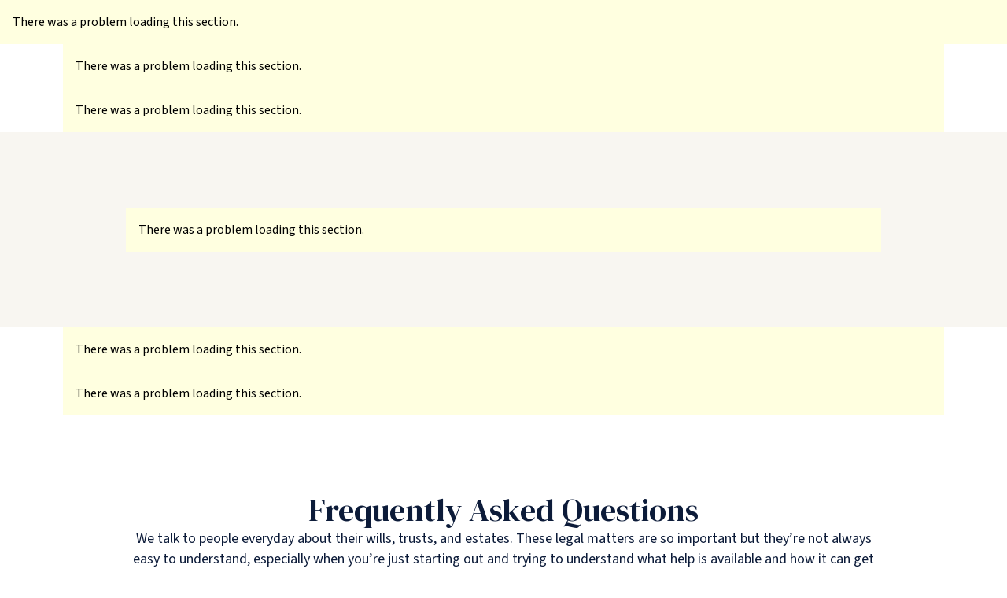

--- FILE ---
content_type: text/html; charset=utf-8
request_url: https://www.irwinmitchell.com/medical-negligence/birth-injuries/spina-bifida
body_size: 87718
content:
<!DOCTYPE html><html lang="en"><head><meta charSet="utf-8" data-next-head=""/><meta name="viewport" content="width=device-width, initial-scale=1.0" data-next-head=""/><title data-next-head="">Spina Bifida Negligence Claims Solicitors | Irwin Mitchell</title><meta content="If your child has been born with spina bifida, our medical negligence solicitors can help you get answers and may be able to help you claim compensation." name="description" data-next-head=""/><meta content="Spina Bifida Negligence Claims" name="keywords" data-next-head=""/><link href="/favicon.ico" rel="icon" data-next-head=""/><link rel="preconnect" href="https://cdn.yoshki.com" data-next-head=""/><link rel="preconnect" href="https://oc-cdn-public-gbr.azureedge.net" data-next-head=""/><link rel="preconnect" href="https://consent.cookiebot.com" data-next-head=""/><link rel="preconnect" href="https://www.gstatic.com" data-next-head=""/><link rel="preconnect" href="https://www.googletagmanager.com" data-next-head=""/><link rel="dns-prefetch" href="https://widget.trustpilot.com" data-next-head=""/><link rel="dns-prefetch" href="https://script.infinity-tracking.com" data-next-head=""/><meta name="robots" content="index" data-next-head=""/><link rel="canonical" href="https://www.irwinmitchell.com/medical-negligence/birth-injuries/spina-bifida" data-next-head=""/><meta property="og:url" content="https://www.irwinmitchell.com/medical-negligence/birth-injuries/spina-bifida" data-next-head=""/><meta property="og:itemid" content="a61d5af469f643b7bf96c44780691adc" data-next-head=""/><meta property="og:type" content="Pages" data-next-head=""/><meta name="twitter:card" content="summary_large_image" data-next-head=""/><meta name="search:appearInSearch" content="true" data-next-head=""/><meta name="service:isService" content="true" data-next-head=""/><meta name="service:pageDescription" content="If your child has been born with spina bifida, our medical negligence solicitors can help you get answers and may be able to help you claim compensation." data-next-head=""/><meta name="service:pageTitle" content="Spina Bifida Negligence Claims Solicitors | Irwin Mitchell" data-next-head=""/><link rel="preload" href="/_next/static/media/fa3e259cafa8f47e-s.p.woff2" as="font" type="font/woff2" crossorigin="anonymous" data-next-font="size-adjust"/><link rel="preload" href="/_next/static/media/9cf9c6e84ed13b5e-s.p.woff2" as="font" type="font/woff2" crossorigin="anonymous" data-next-font="size-adjust"/><link rel="preload" href="/_next/static/css/ba8c681a860fee24.css?dpl=dpl_GNjZ8Cm95EeYmdw1de64s4UkXieW" as="style"/><link rel="preload" as="image" imageSrcSet="/_next/image?url=https%3A%2F%2Fedge.sitecorecloud.io%2Firwinmitche76ee-irwinmitchec67b-prod54bd-3c83%2Fmedia%2FProject%2FIrwinmitchell%2Fim%2FImages%2FMedical-Negligence%2FM11_IrwinMitchell_MedicalNegligence_CerebralPalsy_Support.jpg%3Fh%3D1193%26iar%3D0%26w%3D2121&amp;w=384&amp;q=75 384w, /_next/image?url=https%3A%2F%2Fedge.sitecorecloud.io%2Firwinmitche76ee-irwinmitchec67b-prod54bd-3c83%2Fmedia%2FProject%2FIrwinmitchell%2Fim%2FImages%2FMedical-Negligence%2FM11_IrwinMitchell_MedicalNegligence_CerebralPalsy_Support.jpg%3Fh%3D1193%26iar%3D0%26w%3D2121&amp;w=640&amp;q=75 640w, /_next/image?url=https%3A%2F%2Fedge.sitecorecloud.io%2Firwinmitche76ee-irwinmitchec67b-prod54bd-3c83%2Fmedia%2FProject%2FIrwinmitchell%2Fim%2FImages%2FMedical-Negligence%2FM11_IrwinMitchell_MedicalNegligence_CerebralPalsy_Support.jpg%3Fh%3D1193%26iar%3D0%26w%3D2121&amp;w=750&amp;q=75 750w, /_next/image?url=https%3A%2F%2Fedge.sitecorecloud.io%2Firwinmitche76ee-irwinmitchec67b-prod54bd-3c83%2Fmedia%2FProject%2FIrwinmitchell%2Fim%2FImages%2FMedical-Negligence%2FM11_IrwinMitchell_MedicalNegligence_CerebralPalsy_Support.jpg%3Fh%3D1193%26iar%3D0%26w%3D2121&amp;w=828&amp;q=75 828w, /_next/image?url=https%3A%2F%2Fedge.sitecorecloud.io%2Firwinmitche76ee-irwinmitchec67b-prod54bd-3c83%2Fmedia%2FProject%2FIrwinmitchell%2Fim%2FImages%2FMedical-Negligence%2FM11_IrwinMitchell_MedicalNegligence_CerebralPalsy_Support.jpg%3Fh%3D1193%26iar%3D0%26w%3D2121&amp;w=1080&amp;q=75 1080w, /_next/image?url=https%3A%2F%2Fedge.sitecorecloud.io%2Firwinmitche76ee-irwinmitchec67b-prod54bd-3c83%2Fmedia%2FProject%2FIrwinmitchell%2Fim%2FImages%2FMedical-Negligence%2FM11_IrwinMitchell_MedicalNegligence_CerebralPalsy_Support.jpg%3Fh%3D1193%26iar%3D0%26w%3D2121&amp;w=1200&amp;q=75 1200w, /_next/image?url=https%3A%2F%2Fedge.sitecorecloud.io%2Firwinmitche76ee-irwinmitchec67b-prod54bd-3c83%2Fmedia%2FProject%2FIrwinmitchell%2Fim%2FImages%2FMedical-Negligence%2FM11_IrwinMitchell_MedicalNegligence_CerebralPalsy_Support.jpg%3Fh%3D1193%26iar%3D0%26w%3D2121&amp;w=1920&amp;q=75 1920w, /_next/image?url=https%3A%2F%2Fedge.sitecorecloud.io%2Firwinmitche76ee-irwinmitchec67b-prod54bd-3c83%2Fmedia%2FProject%2FIrwinmitchell%2Fim%2FImages%2FMedical-Negligence%2FM11_IrwinMitchell_MedicalNegligence_CerebralPalsy_Support.jpg%3Fh%3D1193%26iar%3D0%26w%3D2121&amp;w=2048&amp;q=75 2048w, /_next/image?url=https%3A%2F%2Fedge.sitecorecloud.io%2Firwinmitche76ee-irwinmitchec67b-prod54bd-3c83%2Fmedia%2FProject%2FIrwinmitchell%2Fim%2FImages%2FMedical-Negligence%2FM11_IrwinMitchell_MedicalNegligence_CerebralPalsy_Support.jpg%3Fh%3D1193%26iar%3D0%26w%3D2121&amp;w=3840&amp;q=75 3840w" imageSizes="(max-width: 768px) 100vw, 50vw" fetchPriority="high" data-next-head=""/><link rel="stylesheet" href="/_next/static/css/ba8c681a860fee24.css?dpl=dpl_GNjZ8Cm95EeYmdw1de64s4UkXieW" data-n-g=""/><noscript data-n-css=""></noscript><script defer="" noModule="" src="/_next/static/chunks/polyfills-42372ed130431b0a.js?dpl=dpl_GNjZ8Cm95EeYmdw1de64s4UkXieW"></script><script src="/_next/static/chunks/webpack-085c554047bc5d31.js?dpl=dpl_GNjZ8Cm95EeYmdw1de64s4UkXieW" defer=""></script><script src="/_next/static/chunks/framework-7b3f82f434a56c06.js?dpl=dpl_GNjZ8Cm95EeYmdw1de64s4UkXieW" defer=""></script><script src="/_next/static/chunks/main-3d3aa4628acd8077.js?dpl=dpl_GNjZ8Cm95EeYmdw1de64s4UkXieW" defer=""></script><script src="/_next/static/chunks/pages/_app-c3ced2c57db274da.js?dpl=dpl_GNjZ8Cm95EeYmdw1de64s4UkXieW" defer=""></script><script src="/_next/static/chunks/pages/%5B%5B...path%5D%5D-39833e9b29428605.js?dpl=dpl_GNjZ8Cm95EeYmdw1de64s4UkXieW" defer=""></script><script src="/_next/static/RFZa_jgobabU8FaJTVzJ9/_buildManifest.js?dpl=dpl_GNjZ8Cm95EeYmdw1de64s4UkXieW" defer=""></script><script src="/_next/static/RFZa_jgobabU8FaJTVzJ9/_ssgManifest.js?dpl=dpl_GNjZ8Cm95EeYmdw1de64s4UkXieW" defer=""></script><style id="__jsx-259df7ac3ae6d897">.iti__search-input-wrapper{padding:var(--spacing-spacing-16)}.iti__search-icon{left:23px;padding:1px}.iti__search-icon-svg{width:21px;height:21px;stroke-width:2;stroke:#000}.iti__search-clear{right:10px}.iti__search-input{padding-left:var(--spacing-spacing-32);padding-right:var(--spacing-spacing-16);padding-top:var(--spacing-spacing-12);padding-bottom:var(--spacing-spacing-12);-webkit-border-radius:var(--general-border-radius-text-input);-moz-border-radius:var(--general-border-radius-text-input);border-radius:var(--general-border-radius-text-input);border:1px solid var(--color-input-border);background-color:var(--color-input-bg-surface);color:var(--color-text-text);font-weight:400;font-family:var(--typography-font-family-body);font-size:var(--typography-font-size-body-medium)}.iti__search-input::placeholder{color:var(--color-text-text-secondary);font-style:italic}.iti__country{margin-left:10px!important;margin-right:10px!important;gap:var(--spacing-spacing-8);-webkit-border-radius:var(--border-radius-radius-1);-moz-border-radius:var(--border-radius-radius-1);border-radius:var(--border-radius-radius-1)}.iti__country-list .iti__flag{margin-right:0}.iti__country-name{margin-right:0;color:var(--component-button-tertiary-text);font-family:var(--typography-font-family-body);font-size:var(--typography-font-size-body-medium);font-style:normal;font-weight:600;line-height:var(--typography-line-height-xxsmall)}.iti__dial-code{color:var(--color-text-text-secondary);font-family:var(--typography-font-family-body);font-size:var(--typography-font-size-body-medium);font-style:normal;font-weight:400;line-height:var(--typography-line-height-body-medium)}.iti--allow-dropdown .iti__country-container:not(:has(+input[disabled])):not(:has(+input[readonly])) .iti__selected-country-primary:hover{background-color:transparent}.iti--allow-dropdown .iti__country-container:not(:has(+input[disabled])):not(:has(+input[readonly])) .iti__selected-country:has(+.iti__dropdown-content:hover) .iti__selected-country-primary{background-color:transparent}.iti--inline-dropdown .iti__dropdown-content{margin-top:-6px;margin-bottom:0;-webkit-border-radius:0 0 var(--border-radius-radius-2)var(--border-radius-radius-2);-moz-border-radius:0 0 var(--border-radius-radius-2)var(--border-radius-radius-2);border-radius:0 0 var(--border-radius-radius-2)var(--border-radius-radius-2);border-right:1px solid var(--color-input-border-hover);border-bottom:1px solid var(--color-input-border-hover);border-left:1px solid var(--color-input-border-hover);-webkit-box-shadow:none;-moz-box-shadow:none;box-shadow:none;border-top:0}.iti__country.iti__highlight{background-color:var(--color-core-color-4-skyblue-lightTint)}.iti__selected-country-primary{padding:var(--spacing-spacing-12)var(--spacing-spacing-4)var(--spacing-spacing-12)var(--spacing-spacing-12);gap:var(--spacing-spacing-2)}.iti__arrow{border-top-width:6px;border-right-width:6px;border-left-width:6px;border-top-color:var(--component-button-tertiary-icon);margin:6px}.iti__arrow--up{border-bottom-width:6px;border-bottom-color:var(--component-button-tertiary-icon)}</style></head><body><link rel="preload" as="image" imageSrcSet="/_next/image?url=https%3A%2F%2Fedge.sitecorecloud.io%2Firwinmitche76ee-irwinmitchec67b-prod54bd-3c83%2Fmedia%2FProject%2FIrwinmitchell%2Fim%2FImages%2FMedical-Negligence%2FM11_IrwinMitchell_MedicalNegligence_CerebralPalsy_Support.jpg%3Fh%3D1193%26iar%3D0%26w%3D2121&amp;w=384&amp;q=75 384w, /_next/image?url=https%3A%2F%2Fedge.sitecorecloud.io%2Firwinmitche76ee-irwinmitchec67b-prod54bd-3c83%2Fmedia%2FProject%2FIrwinmitchell%2Fim%2FImages%2FMedical-Negligence%2FM11_IrwinMitchell_MedicalNegligence_CerebralPalsy_Support.jpg%3Fh%3D1193%26iar%3D0%26w%3D2121&amp;w=640&amp;q=75 640w, /_next/image?url=https%3A%2F%2Fedge.sitecorecloud.io%2Firwinmitche76ee-irwinmitchec67b-prod54bd-3c83%2Fmedia%2FProject%2FIrwinmitchell%2Fim%2FImages%2FMedical-Negligence%2FM11_IrwinMitchell_MedicalNegligence_CerebralPalsy_Support.jpg%3Fh%3D1193%26iar%3D0%26w%3D2121&amp;w=750&amp;q=75 750w, /_next/image?url=https%3A%2F%2Fedge.sitecorecloud.io%2Firwinmitche76ee-irwinmitchec67b-prod54bd-3c83%2Fmedia%2FProject%2FIrwinmitchell%2Fim%2FImages%2FMedical-Negligence%2FM11_IrwinMitchell_MedicalNegligence_CerebralPalsy_Support.jpg%3Fh%3D1193%26iar%3D0%26w%3D2121&amp;w=828&amp;q=75 828w, /_next/image?url=https%3A%2F%2Fedge.sitecorecloud.io%2Firwinmitche76ee-irwinmitchec67b-prod54bd-3c83%2Fmedia%2FProject%2FIrwinmitchell%2Fim%2FImages%2FMedical-Negligence%2FM11_IrwinMitchell_MedicalNegligence_CerebralPalsy_Support.jpg%3Fh%3D1193%26iar%3D0%26w%3D2121&amp;w=1080&amp;q=75 1080w, /_next/image?url=https%3A%2F%2Fedge.sitecorecloud.io%2Firwinmitche76ee-irwinmitchec67b-prod54bd-3c83%2Fmedia%2FProject%2FIrwinmitchell%2Fim%2FImages%2FMedical-Negligence%2FM11_IrwinMitchell_MedicalNegligence_CerebralPalsy_Support.jpg%3Fh%3D1193%26iar%3D0%26w%3D2121&amp;w=1200&amp;q=75 1200w, /_next/image?url=https%3A%2F%2Fedge.sitecorecloud.io%2Firwinmitche76ee-irwinmitchec67b-prod54bd-3c83%2Fmedia%2FProject%2FIrwinmitchell%2Fim%2FImages%2FMedical-Negligence%2FM11_IrwinMitchell_MedicalNegligence_CerebralPalsy_Support.jpg%3Fh%3D1193%26iar%3D0%26w%3D2121&amp;w=1920&amp;q=75 1920w, /_next/image?url=https%3A%2F%2Fedge.sitecorecloud.io%2Firwinmitche76ee-irwinmitchec67b-prod54bd-3c83%2Fmedia%2FProject%2FIrwinmitchell%2Fim%2FImages%2FMedical-Negligence%2FM11_IrwinMitchell_MedicalNegligence_CerebralPalsy_Support.jpg%3Fh%3D1193%26iar%3D0%26w%3D2121&amp;w=2048&amp;q=75 2048w, /_next/image?url=https%3A%2F%2Fedge.sitecorecloud.io%2Firwinmitche76ee-irwinmitchec67b-prod54bd-3c83%2Fmedia%2FProject%2FIrwinmitchell%2Fim%2FImages%2FMedical-Negligence%2FM11_IrwinMitchell_MedicalNegligence_CerebralPalsy_Support.jpg%3Fh%3D1193%26iar%3D0%26w%3D2121&amp;w=3840&amp;q=75 3840w" imageSizes="(max-width: 768px) 100vw, 50vw" fetchPriority="high"/><div id="__next"><byoc-registration components="[]" datasources="[]"></byoc-registration><div class="BrandsIrwinMitchell ThemesWhite __variable_0e4539 __variable_e73cbf brand-root"><div class="font-typography-font-family-body overflow-x-clip prod-mode" tabindex="-1"><!--$--><!--$--><header id="header" data-component="authorable/shared/site-structure/header/header" class="top-0 bg-component-header-nav-bg w-full z-50 transition-transform duration-300 sticky"><div class="hidden lg:block"><div class="bg-color-core-color-1-Navy" id="header-desktop"><div class="border-color-border-border border-b border-b"><div class="flex justify-center transition-all duration-200 py-2"><div class="max-w-screen-dimensions-max-width min-w-screen-dimensions-min-width w-full"><div class="flex justify-between items-center gap-4 px-spacing-spacing-24"><div class="flex items-center flex-shrink-0"><a class="rounded-border-radius-radius-1 overflow-hidden focus:outline focus:outline-2 focus:bg-transparent focus:outline-color-core-color-4-SkyBlue max-w-[159px] flex-row group flex items-center focus:outline-none focus:ring-4 focus:ring-offset-0 focus:ring-color-core-color-4-SkyBlue gap-x-spacing-spacing-8 font-semibold rounded-general-border-radius-none p-spacing-spacing-2 font-typography-font-family-body disabled:no-underline disabled:opacity-50 text-component-button-tertiary-text hover:text-component-button-tertiary-text-hover hover:underline focus:bg-component-button-tertiary-bg-focused focus:text-component-button-tertiary-text-focused focus:underline disabled:text-component-button-tertiary-text-disabled" data-component="helpers/sitecorewrappers/linkwrapper" target="" aria-label="IrwinMitchell" href="/"><img alt="Irwin Mitchell" sizes="100vw" fetchPriority="auto" data-component="helpers/fieldwrappers/imagewrapper" loading="lazy" src="https://edge.sitecorecloud.io/irwinmitche76ee-irwinmitchec67b-prod54bd-3c83/media/Project/Irwinmitchell/im/logos/Logo-new.svg?iar=0"/></a></div><div class="flex flex-1 justify-center items-center"><div class="flex items-center px-0 xl:gap-4" role="navigation" aria-label="Main navigation"><div class="undefined w-min xl:w-auto"><button aria-haspopup="true" aria-expanded="false" class="font-typography-font-family-body text-typography-font-size-body-medium rounded-general-border-radius-card font-semibold leading-[22px] text-component-header-nav-link-text text-center whitespace-nowrap relative group px-4 xl:px-6 py-3 transition-all duration-200 hover:bg-color-text-white hover:text-color-core-color-1-Navy hover:no-underline focus:outline focus:outline-2 focus:outline-color-core-color-4-SkyBlue focus:bg-color-text-white focus:text-color-core-color-1-Navy focus:no-underline">Medical Negligence<wbr/> <!-- -->&amp;<!-- --> Personal Injury</button><div id="header-dropdown-0" class="hidden"><div class="max-w-screen-dimensions-max-width absolute -mt-2 pt-[14px] mx-auto left-0 right-0 z-10 top-full max-h-[calc(100vh-100px)] gap-spacing-spacing-32" data-mega-menu="true"><div class="bg-color-surface-surface overflow-hidden rounded-component-header-nav-dropdown-border-radius mx-spacing-spacing-24 border-color-border-light"><div class="max-w-screen-dimensions-max-width min-w-screen-dimensions-min-width gap-spacing-spacing-32 flex xl:mx-auto"><div class="w-1/4 lg:w-[30%] xl:w-1/4 bg-color-core-color-1-Navy flex flex-col max-h-[calc(100vh-100px)] overflow-hidden"><div class="text-component-header-mega-menu-category-label-onDark font-typography-font-family-body text-typography-font-size-body-large font-normal leading-typography-line-height-body-large flex flex-col gap-spacing-spacing-24 mb-spacing-spacing-24 p-spacing-spacing-32 pb-0 sticky top-0 bg-color-core-color-1-Navy z-10"><div class="h-[22px]"></div></div><ul class="flex flex-col list-none gap-spacing-spacing-12 overflow-y-auto pl-spacing-spacing-32 pr-spacing-spacing-24 flex-1 [&amp;::-webkit-scrollbar]:w-2 [&amp;::-webkit-scrollbar-track]:bg-white/15 [&amp;::-webkit-scrollbar-track]:rounded-full [&amp;::-webkit-scrollbar-thumb]:bg-white/50 [&amp;::-webkit-scrollbar-thumb]:rounded-full [&amp;::-webkit-scrollbar-thumb:hover]:bg-white/60 scrollbar-thin scrollbar-track-white/15 scrollbar-thumb-white/50 scrollbar-thumb-rounded pb-spacing-spacing-32"><li class="flex flex-col"><a class="text-component-header-mega-menu-link-text-hover-onDark font-typography-font-family-body text-typography-font-size-body-medium font-semibold leading-[22px] text-left transition-colors duration-200 w-full flex items-center justify-between hover:text-component-header-mega-menu-link-text-hover-onDark hover:underline focus:bg-color-core-color-4-SkyBlue focus:text-color-core-color-1-Navy focus:outline focus:outline-2 focus:outline-color-core-color-4-SkyBlue text-component-header-mega-menu-link-text-hover-onDark group flex-row group flex items-center focus:outline-none focus:ring-4 focus:ring-offset-0 focus:ring-color-core-color-4-SkyBlue gap-x-spacing-spacing-8 font-semibold rounded-general-border-radius-none p-spacing-spacing-2 font-typography-font-family-body disabled:no-underline disabled:opacity-50 text-component-button-tertiary-text hover:text-component-button-tertiary-text-hover hover:underline focus:bg-component-button-tertiary-bg-focused focus:text-component-button-tertiary-text-focused focus:underline disabled:text-component-button-tertiary-text-disabled" data-component="helpers/sitecorewrappers/linkwrapper" target="" aria-label="Medical Negligence" href="/medical-negligence"><span data-component="helpers/fieldwrappers/plaintextwrapper">Medical Negligence</span><svg class="grow-0 shrink-0 !h-4 !w-4 !h-5 !w-5 opacity-0 group-hover:opacity-100 group-focus:opacity-100 group-focus:text-color-text-white transition-opacity duration-200 text-component-button-primary-link-icon-hover opacity-100" fill="currentColor" viewBox="0 0 20 20" data-icon="arrow-dash-right" xmlns="http://www.w3.org/2000/svg"></svg></a><div class="text-color-text-white font-typography-font-family-body text-typography-font-size-body-small font-normal leading-normal text-left px-0 pt-spacing-spacing-4" data-mega-menu-description="true"><div class="rte mega-menu-sidebar-description" data-component="helpers/fieldwrappers/richtextwrapper">Standing beside you, when medical care falls short.</div></div></li><li><div class="w-full h-[1px] bg-color-text-white"></div></li><li class="flex flex-col"><a class="text-component-header-mega-menu-link-text-hover-onDark font-typography-font-family-body text-typography-font-size-body-medium font-semibold leading-[22px] text-left transition-colors duration-200 w-full flex items-center justify-between hover:text-component-header-mega-menu-link-text-hover-onDark hover:underline focus:bg-color-core-color-4-SkyBlue focus:text-color-core-color-1-Navy focus:outline focus:outline-2 focus:outline-color-core-color-4-SkyBlue  group flex-row group flex items-center focus:outline-none focus:ring-4 focus:ring-offset-0 focus:ring-color-core-color-4-SkyBlue gap-x-spacing-spacing-8 font-semibold rounded-general-border-radius-none p-spacing-spacing-2 font-typography-font-family-body disabled:no-underline disabled:opacity-50 text-component-button-tertiary-text hover:text-component-button-tertiary-text-hover hover:underline focus:bg-component-button-tertiary-bg-focused focus:text-component-button-tertiary-text-focused focus:underline disabled:text-component-button-tertiary-text-disabled" data-component="helpers/sitecorewrappers/linkwrapper" target="" aria-label="Personal Injury" href="/personal-injury-claims"><span data-component="helpers/fieldwrappers/plaintextwrapper">Personal Injury</span><svg class="grow-0 shrink-0 !h-4 !w-4 !h-5 !w-5 opacity-0 group-hover:opacity-100 group-focus:opacity-100 group-focus:text-color-text-white transition-opacity duration-200 text-component-button-primary-link-icon-hover " fill="currentColor" viewBox="0 0 20 20" data-icon="arrow-dash-right" xmlns="http://www.w3.org/2000/svg"></svg></a><div class="text-color-text-white font-typography-font-family-body text-typography-font-size-body-small font-normal leading-normal text-left px-0 pt-spacing-spacing-4" data-mega-menu-description="true"><div class="rte mega-menu-sidebar-description" data-component="helpers/fieldwrappers/richtextwrapper">Expert care when everything changes after an accident, injury or illness.</div></div></li></ul></div><div class="flex-1 p-6 bg-color-surface-surface overflow-y-auto max-h-[calc(100vh-100px)] [&amp;::-webkit-scrollbar]:w-2 [&amp;::-webkit-scrollbar-track]:bg-gray-400 [&amp;::-webkit-scrollbar-track]:rounded-full [&amp;::-webkit-scrollbar-thumb]:bg-gray-600 [&amp;::-webkit-scrollbar-thumb]:rounded-full [&amp;::-webkit-scrollbar-thumb:hover]:bg-gray-800 scrollbar-thin scrollbar-track-gray-400 scrollbar-thumb-gray-600"><div class="grid grid-flow-col auto-cols-fr gap-4"><div class="flex flex-col gap-spacing-spacing-24"><div class="text-color-text-text font-typography-font-family-body text-typography-font-size-body-large font-normal leading-typography-line-height-body-large flex flex-col gap-spacing-spacing-24">Most Common<div class="w-[100px] h-[2px] bg-color-core-color-3-Coral"></div></div><ul class="flex flex-col gap-2 list-none"><li><a class="text-color-text-text font-typography-font-family-body text-typography-font-size-body-medium font-semibold leading-[22px] hover:underline group inline-flex items-center gap-spacing-spacing-8  flex-row group flex items-center focus:outline-none focus:ring-4 focus:ring-offset-0 focus:ring-color-core-color-4-SkyBlue gap-x-spacing-spacing-8 font-semibold rounded-general-border-radius-none p-spacing-spacing-2 font-typography-font-family-body disabled:no-underline disabled:opacity-50 text-component-button-tertiary-text hover:text-component-button-tertiary-text-hover hover:underline focus:bg-component-button-tertiary-bg-focused focus:text-component-button-tertiary-text-focused focus:underline disabled:text-component-button-tertiary-text-disabled" data-component="helpers/sitecorewrappers/linkwrapper" target="" aria-label="Birth Injuries" href="/medical-negligence/birth-injuries"><span class="flex items-center">Birth Injuries<svg class="grow-0 shrink-0 !h-4 !w-4 scale-x-0 !h-5 !w-5" fill="currentColor" viewBox="0 0 20 20" data-icon="arrow-dash-right" xmlns="http://www.w3.org/2000/svg"></svg></span></a></li><li><a class="text-color-text-text font-typography-font-family-body text-typography-font-size-body-medium font-semibold leading-[22px] hover:underline group inline-flex items-center gap-spacing-spacing-8  flex-row group flex items-center focus:outline-none focus:ring-4 focus:ring-offset-0 focus:ring-color-core-color-4-SkyBlue gap-x-spacing-spacing-8 font-semibold rounded-general-border-radius-none p-spacing-spacing-2 font-typography-font-family-body disabled:no-underline disabled:opacity-50 text-component-button-tertiary-text hover:text-component-button-tertiary-text-hover hover:underline focus:bg-component-button-tertiary-bg-focused focus:text-component-button-tertiary-text-focused focus:underline disabled:text-component-button-tertiary-text-disabled" data-component="helpers/sitecorewrappers/linkwrapper" target="" aria-label="Cancer Misdiagnosis" href="/medical-negligence/cancer-misdiagnosis"><span class="flex items-center">Cancer Misdiagnosis<svg class="grow-0 shrink-0 !h-4 !w-4 scale-x-0 !h-5 !w-5" fill="currentColor" viewBox="0 0 20 20" data-icon="arrow-dash-right" xmlns="http://www.w3.org/2000/svg"></svg></span></a></li><li><a class="text-color-text-text font-typography-font-family-body text-typography-font-size-body-medium font-semibold leading-[22px] hover:underline group inline-flex items-center gap-spacing-spacing-8  flex-row group flex items-center focus:outline-none focus:ring-4 focus:ring-offset-0 focus:ring-color-core-color-4-SkyBlue gap-x-spacing-spacing-8 font-semibold rounded-general-border-radius-none p-spacing-spacing-2 font-typography-font-family-body disabled:no-underline disabled:opacity-50 text-component-button-tertiary-text hover:text-component-button-tertiary-text-hover hover:underline focus:bg-component-button-tertiary-bg-focused focus:text-component-button-tertiary-text-focused focus:underline disabled:text-component-button-tertiary-text-disabled" data-component="helpers/sitecorewrappers/linkwrapper" target="" aria-label="Cosmetic Surgery" href="/medical-negligence/cosmetic-surgery"><span class="flex items-center">Cosmetic Surgery<svg class="grow-0 shrink-0 !h-4 !w-4 scale-x-0 !h-5 !w-5" fill="currentColor" viewBox="0 0 20 20" data-icon="arrow-dash-right" xmlns="http://www.w3.org/2000/svg"></svg></span></a></li><li><a class="text-color-text-text font-typography-font-family-body text-typography-font-size-body-medium font-semibold leading-[22px] hover:underline group inline-flex items-center gap-spacing-spacing-8  flex-row group flex items-center focus:outline-none focus:ring-4 focus:ring-offset-0 focus:ring-color-core-color-4-SkyBlue gap-x-spacing-spacing-8 font-semibold rounded-general-border-radius-none p-spacing-spacing-2 font-typography-font-family-body disabled:no-underline disabled:opacity-50 text-component-button-tertiary-text hover:text-component-button-tertiary-text-hover hover:underline focus:bg-component-button-tertiary-bg-focused focus:text-component-button-tertiary-text-focused focus:underline disabled:text-component-button-tertiary-text-disabled" data-component="helpers/sitecorewrappers/linkwrapper" target="" aria-label="Defective Medical Devices" href="/medical-negligence/defective-medical-device"><span class="flex items-center">Defective Medical Devices<svg class="grow-0 shrink-0 !h-4 !w-4 scale-x-0 !h-5 !w-5" fill="currentColor" viewBox="0 0 20 20" data-icon="arrow-dash-right" xmlns="http://www.w3.org/2000/svg"></svg></span></a></li><li><a class="text-color-text-text font-typography-font-family-body text-typography-font-size-body-medium font-semibold leading-[22px] hover:underline group inline-flex items-center gap-spacing-spacing-8  flex-row group flex items-center focus:outline-none focus:ring-4 focus:ring-offset-0 focus:ring-color-core-color-4-SkyBlue gap-x-spacing-spacing-8 font-semibold rounded-general-border-radius-none p-spacing-spacing-2 font-typography-font-family-body disabled:no-underline disabled:opacity-50 text-component-button-tertiary-text hover:text-component-button-tertiary-text-hover hover:underline focus:bg-component-button-tertiary-bg-focused focus:text-component-button-tertiary-text-focused focus:underline disabled:text-component-button-tertiary-text-disabled" data-component="helpers/sitecorewrappers/linkwrapper" target="" aria-label="Dental Negligence" href="/medical-negligence/dental-negligence"><span class="flex items-center">Dental Negligence<svg class="grow-0 shrink-0 !h-4 !w-4 scale-x-0 !h-5 !w-5" fill="currentColor" viewBox="0 0 20 20" data-icon="arrow-dash-right" xmlns="http://www.w3.org/2000/svg"></svg></span></a></li><li><a class="text-color-text-text font-typography-font-family-body text-typography-font-size-body-medium font-semibold leading-[22px] hover:underline group inline-flex items-center gap-spacing-spacing-8  flex-row group flex items-center focus:outline-none focus:ring-4 focus:ring-offset-0 focus:ring-color-core-color-4-SkyBlue gap-x-spacing-spacing-8 font-semibold rounded-general-border-radius-none p-spacing-spacing-2 font-typography-font-family-body disabled:no-underline disabled:opacity-50 text-component-button-tertiary-text hover:text-component-button-tertiary-text-hover hover:underline focus:bg-component-button-tertiary-bg-focused focus:text-component-button-tertiary-text-focused focus:underline disabled:text-component-button-tertiary-text-disabled" data-component="helpers/sitecorewrappers/linkwrapper" target="" aria-label="Fatal Claims" href="/medical-negligence/fatal-claims"><span class="flex items-center">Fatal Claims<svg class="grow-0 shrink-0 !h-4 !w-4 scale-x-0 !h-5 !w-5" fill="currentColor" viewBox="0 0 20 20" data-icon="arrow-dash-right" xmlns="http://www.w3.org/2000/svg"></svg></span></a></li><li><a class="text-color-text-text font-typography-font-family-body text-typography-font-size-body-medium font-semibold leading-[22px] hover:underline group inline-flex items-center gap-spacing-spacing-8  flex-row group flex items-center focus:outline-none focus:ring-4 focus:ring-offset-0 focus:ring-color-core-color-4-SkyBlue gap-x-spacing-spacing-8 font-semibold rounded-general-border-radius-none p-spacing-spacing-2 font-typography-font-family-body disabled:no-underline disabled:opacity-50 text-component-button-tertiary-text hover:text-component-button-tertiary-text-hover hover:underline focus:bg-component-button-tertiary-bg-focused focus:text-component-button-tertiary-text-focused focus:underline disabled:text-component-button-tertiary-text-disabled" data-component="helpers/sitecorewrappers/linkwrapper" target="" aria-label="Group Claims" href="/medical-negligence/group-claims"><span class="flex items-center">Group Claims<svg class="grow-0 shrink-0 !h-4 !w-4 scale-x-0 !h-5 !w-5" fill="currentColor" viewBox="0 0 20 20" data-icon="arrow-dash-right" xmlns="http://www.w3.org/2000/svg"></svg></span></a></li><li><a class="text-color-text-text font-typography-font-family-body text-typography-font-size-body-medium font-semibold leading-[22px] hover:underline group inline-flex items-center gap-spacing-spacing-8  flex-row group flex items-center focus:outline-none focus:ring-4 focus:ring-offset-0 focus:ring-color-core-color-4-SkyBlue gap-x-spacing-spacing-8 font-semibold rounded-general-border-radius-none p-spacing-spacing-2 font-typography-font-family-body disabled:no-underline disabled:opacity-50 text-component-button-tertiary-text hover:text-component-button-tertiary-text-hover hover:underline focus:bg-component-button-tertiary-bg-focused focus:text-component-button-tertiary-text-focused focus:underline disabled:text-component-button-tertiary-text-disabled" data-component="helpers/sitecorewrappers/linkwrapper" target="" aria-label="Hospital Negligence" href="/medical-negligence/hospital-negligence"><span class="flex items-center">Hospital Negligence<svg class="grow-0 shrink-0 !h-4 !w-4 scale-x-0 !h-5 !w-5" fill="currentColor" viewBox="0 0 20 20" data-icon="arrow-dash-right" xmlns="http://www.w3.org/2000/svg"></svg></span></a></li><li><a class="text-color-text-text font-typography-font-family-body text-typography-font-size-body-medium font-semibold leading-[22px] hover:underline group inline-flex items-center gap-spacing-spacing-8  flex-row group flex items-center focus:outline-none focus:ring-4 focus:ring-offset-0 focus:ring-color-core-color-4-SkyBlue gap-x-spacing-spacing-8 font-semibold rounded-general-border-radius-none p-spacing-spacing-2 font-typography-font-family-body disabled:no-underline disabled:opacity-50 text-component-button-tertiary-text hover:text-component-button-tertiary-text-hover hover:underline focus:bg-component-button-tertiary-bg-focused focus:text-component-button-tertiary-text-focused focus:underline disabled:text-component-button-tertiary-text-disabled" data-component="helpers/sitecorewrappers/linkwrapper" target="" aria-label="Medical Conditions" href="/medical-negligence/medical-condition"><span class="flex items-center">Medical Conditions<svg class="grow-0 shrink-0 !h-4 !w-4 scale-x-0 !h-5 !w-5" fill="currentColor" viewBox="0 0 20 20" data-icon="arrow-dash-right" xmlns="http://www.w3.org/2000/svg"></svg></span></a></li><li><a class="text-color-text-text font-typography-font-family-body text-typography-font-size-body-medium font-semibold leading-[22px] hover:underline group inline-flex items-center gap-spacing-spacing-8  flex-row group flex items-center focus:outline-none focus:ring-4 focus:ring-offset-0 focus:ring-color-core-color-4-SkyBlue gap-x-spacing-spacing-8 font-semibold rounded-general-border-radius-none p-spacing-spacing-2 font-typography-font-family-body disabled:no-underline disabled:opacity-50 text-component-button-tertiary-text hover:text-component-button-tertiary-text-hover hover:underline focus:bg-component-button-tertiary-bg-focused focus:text-component-button-tertiary-text-focused focus:underline disabled:text-component-button-tertiary-text-disabled" data-component="helpers/sitecorewrappers/linkwrapper" target="" aria-label="NHS Claims" href="/medical-negligence/nhs-claims"><span class="flex items-center">NHS Claims<svg class="grow-0 shrink-0 !h-4 !w-4 scale-x-0 !h-5 !w-5" fill="currentColor" viewBox="0 0 20 20" data-icon="arrow-dash-right" xmlns="http://www.w3.org/2000/svg"></svg></span></a></li><li><a class="text-color-text-text font-typography-font-family-body text-typography-font-size-body-medium font-semibold leading-[22px] hover:underline group inline-flex items-center gap-spacing-spacing-8  flex-row group flex items-center focus:outline-none focus:ring-4 focus:ring-offset-0 focus:ring-color-core-color-4-SkyBlue gap-x-spacing-spacing-8 font-semibold rounded-general-border-radius-none p-spacing-spacing-2 font-typography-font-family-body disabled:no-underline disabled:opacity-50 text-component-button-tertiary-text hover:text-component-button-tertiary-text-hover hover:underline focus:bg-component-button-tertiary-bg-focused focus:text-component-button-tertiary-text-focused focus:underline disabled:text-component-button-tertiary-text-disabled" data-component="helpers/sitecorewrappers/linkwrapper" target="" aria-label="Pregnancy &amp; Gynaecology" href="/medical-negligence/pregnancy-and-gynaecology"><span class="flex items-center">Pregnancy &amp; Gynaecology<svg class="grow-0 shrink-0 !h-4 !w-4 scale-x-0 !h-5 !w-5" fill="currentColor" viewBox="0 0 20 20" data-icon="arrow-dash-right" xmlns="http://www.w3.org/2000/svg"></svg></span></a></li><li><a class="text-color-text-text font-typography-font-family-body text-typography-font-size-body-medium font-semibold leading-[22px] hover:underline group inline-flex items-center gap-spacing-spacing-8  flex-row group flex items-center focus:outline-none focus:ring-4 focus:ring-offset-0 focus:ring-color-core-color-4-SkyBlue gap-x-spacing-spacing-8 font-semibold rounded-general-border-radius-none p-spacing-spacing-2 font-typography-font-family-body disabled:no-underline disabled:opacity-50 text-component-button-tertiary-text hover:text-component-button-tertiary-text-hover hover:underline focus:bg-component-button-tertiary-bg-focused focus:text-component-button-tertiary-text-focused focus:underline disabled:text-component-button-tertiary-text-disabled" data-component="helpers/sitecorewrappers/linkwrapper" target="" aria-label="Surgery" href="/medical-negligence/surgery"><span class="flex items-center">Surgery<svg class="grow-0 shrink-0 !h-4 !w-4 scale-x-0 !h-5 !w-5" fill="currentColor" viewBox="0 0 20 20" data-icon="arrow-dash-right" xmlns="http://www.w3.org/2000/svg"></svg></span></a></li></ul></div><div class="flex flex-col gap-spacing-spacing-24"><div class="text-color-text-text font-typography-font-family-body text-typography-font-size-body-large font-normal leading-typography-line-height-body-large flex flex-col gap-spacing-spacing-24">Specialist Services<div class="w-[100px] h-[2px] bg-color-core-color-3-Coral"></div></div><ul class="flex flex-col gap-2 list-none"><li><a class="text-color-text-text font-typography-font-family-body text-typography-font-size-body-medium font-semibold leading-[22px] hover:underline group inline-flex items-center gap-spacing-spacing-8  flex-row group flex items-center focus:outline-none focus:ring-4 focus:ring-offset-0 focus:ring-color-core-color-4-SkyBlue gap-x-spacing-spacing-8 font-semibold rounded-general-border-radius-none p-spacing-spacing-2 font-typography-font-family-body disabled:no-underline disabled:opacity-50 text-component-button-tertiary-text hover:text-component-button-tertiary-text-hover hover:underline focus:bg-component-button-tertiary-bg-focused focus:text-component-button-tertiary-text-focused focus:underline disabled:text-component-button-tertiary-text-disabled" data-component="helpers/sitecorewrappers/linkwrapper" target="" aria-label="Amputation" href="/medical-negligence/surgery/amputation"><span class="flex items-center">Amputation<svg class="grow-0 shrink-0 !h-4 !w-4 scale-x-0 !h-5 !w-5" fill="currentColor" viewBox="0 0 20 20" data-icon="arrow-dash-right" xmlns="http://www.w3.org/2000/svg"></svg></span></a></li><li><a class="text-color-text-text font-typography-font-family-body text-typography-font-size-body-medium font-semibold leading-[22px] hover:underline group inline-flex items-center gap-spacing-spacing-8  flex-row group flex items-center focus:outline-none focus:ring-4 focus:ring-offset-0 focus:ring-color-core-color-4-SkyBlue gap-x-spacing-spacing-8 font-semibold rounded-general-border-radius-none p-spacing-spacing-2 font-typography-font-family-body disabled:no-underline disabled:opacity-50 text-component-button-tertiary-text hover:text-component-button-tertiary-text-hover hover:underline focus:bg-component-button-tertiary-bg-focused focus:text-component-button-tertiary-text-focused focus:underline disabled:text-component-button-tertiary-text-disabled" data-component="helpers/sitecorewrappers/linkwrapper" target="" aria-label="Cerebral Palsy" href="/medical-negligence/birth-injuries/cerebral-palsy"><span class="flex items-center">Cerebral Palsy<svg class="grow-0 shrink-0 !h-4 !w-4 scale-x-0 !h-5 !w-5" fill="currentColor" viewBox="0 0 20 20" data-icon="arrow-dash-right" xmlns="http://www.w3.org/2000/svg"></svg></span></a></li><li><a class="text-color-text-text font-typography-font-family-body text-typography-font-size-body-medium font-semibold leading-[22px] hover:underline group inline-flex items-center gap-spacing-spacing-8  flex-row group flex items-center focus:outline-none focus:ring-4 focus:ring-offset-0 focus:ring-color-core-color-4-SkyBlue gap-x-spacing-spacing-8 font-semibold rounded-general-border-radius-none p-spacing-spacing-2 font-typography-font-family-body disabled:no-underline disabled:opacity-50 text-component-button-tertiary-text hover:text-component-button-tertiary-text-hover hover:underline focus:bg-component-button-tertiary-bg-focused focus:text-component-button-tertiary-text-focused focus:underline disabled:text-component-button-tertiary-text-disabled" data-component="helpers/sitecorewrappers/linkwrapper" target="" aria-label="Cauda Equina Syndrome" href="/medical-negligence/medical-condition/cauda-equina-syndrome"><span class="flex items-center">Cauda Equina Syndrome<svg class="grow-0 shrink-0 !h-4 !w-4 scale-x-0 !h-5 !w-5" fill="currentColor" viewBox="0 0 20 20" data-icon="arrow-dash-right" xmlns="http://www.w3.org/2000/svg"></svg></span></a></li><li><a class="text-color-text-text font-typography-font-family-body text-typography-font-size-body-medium font-semibold leading-[22px] hover:underline group inline-flex items-center gap-spacing-spacing-8  flex-row group flex items-center focus:outline-none focus:ring-4 focus:ring-offset-0 focus:ring-color-core-color-4-SkyBlue gap-x-spacing-spacing-8 font-semibold rounded-general-border-radius-none p-spacing-spacing-2 font-typography-font-family-body disabled:no-underline disabled:opacity-50 text-component-button-tertiary-text hover:text-component-button-tertiary-text-hover hover:underline focus:bg-component-button-tertiary-bg-focused focus:text-component-button-tertiary-text-focused focus:underline disabled:text-component-button-tertiary-text-disabled" data-component="helpers/sitecorewrappers/linkwrapper" target="" aria-label="Meningitis" href="/medical-negligence/medical-condition/meningitis"><span class="flex items-center">Meningitis<svg class="grow-0 shrink-0 !h-4 !w-4 scale-x-0 !h-5 !w-5" fill="currentColor" viewBox="0 0 20 20" data-icon="arrow-dash-right" xmlns="http://www.w3.org/2000/svg"></svg></span></a></li><li><a class="text-color-text-text font-typography-font-family-body text-typography-font-size-body-medium font-semibold leading-[22px] hover:underline group inline-flex items-center gap-spacing-spacing-8  flex-row group flex items-center focus:outline-none focus:ring-4 focus:ring-offset-0 focus:ring-color-core-color-4-SkyBlue gap-x-spacing-spacing-8 font-semibold rounded-general-border-radius-none p-spacing-spacing-2 font-typography-font-family-body disabled:no-underline disabled:opacity-50 text-component-button-tertiary-text hover:text-component-button-tertiary-text-hover hover:underline focus:bg-component-button-tertiary-bg-focused focus:text-component-button-tertiary-text-focused focus:underline disabled:text-component-button-tertiary-text-disabled" data-component="helpers/sitecorewrappers/linkwrapper" target="" aria-label="Sepsis" href="/medical-negligence/medical-condition/sepsis"><span class="flex items-center">Sepsis<svg class="grow-0 shrink-0 !h-4 !w-4 scale-x-0 !h-5 !w-5" fill="currentColor" viewBox="0 0 20 20" data-icon="arrow-dash-right" xmlns="http://www.w3.org/2000/svg"></svg></span></a></li></ul></div><div class="flex flex-col gap-spacing-spacing-24"><div class="text-color-text-text font-typography-font-family-body text-typography-font-size-body-large font-normal leading-typography-line-height-body-large flex flex-col gap-spacing-spacing-24">Help And Support<div class="w-[100px] h-[2px] bg-color-core-color-3-Coral"></div></div><ul class="flex flex-col gap-2 list-none"><li><a class="text-color-text-text font-typography-font-family-body text-typography-font-size-body-medium font-semibold leading-[22px] hover:underline group inline-flex items-center gap-spacing-spacing-8  flex-row group flex items-center focus:outline-none focus:ring-4 focus:ring-offset-0 focus:ring-color-core-color-4-SkyBlue gap-x-spacing-spacing-8 font-semibold rounded-general-border-radius-none p-spacing-spacing-2 font-typography-font-family-body disabled:no-underline disabled:opacity-50 text-component-button-tertiary-text hover:text-component-button-tertiary-text-hover hover:underline focus:bg-component-button-tertiary-bg-focused focus:text-component-button-tertiary-text-focused focus:underline disabled:text-component-button-tertiary-text-disabled" data-component="helpers/sitecorewrappers/linkwrapper" target="" aria-label="Medical Negligence Guide" href="/medical-negligence/guides"><span class="flex items-center">Medical Negligence Guide<svg class="grow-0 shrink-0 !h-4 !w-4 scale-x-0 !h-5 !w-5" fill="currentColor" viewBox="0 0 20 20" data-icon="arrow-dash-right" xmlns="http://www.w3.org/2000/svg"></svg></span></a></li><li><a class="text-color-text-text font-typography-font-family-body text-typography-font-size-body-medium font-semibold leading-[22px] hover:underline group inline-flex items-center gap-spacing-spacing-8  flex-row group flex items-center focus:outline-none focus:ring-4 focus:ring-offset-0 focus:ring-color-core-color-4-SkyBlue gap-x-spacing-spacing-8 font-semibold rounded-general-border-radius-none p-spacing-spacing-2 font-typography-font-family-body disabled:no-underline disabled:opacity-50 text-component-button-tertiary-text hover:text-component-button-tertiary-text-hover hover:underline focus:bg-component-button-tertiary-bg-focused focus:text-component-button-tertiary-text-focused focus:underline disabled:text-component-button-tertiary-text-disabled" data-component="helpers/sitecorewrappers/linkwrapper" target="" aria-label="Support Services" href="/about-us/support-services"><span class="flex items-center">Support Services<svg class="grow-0 shrink-0 !h-4 !w-4 scale-x-0 !h-5 !w-5" fill="currentColor" viewBox="0 0 20 20" data-icon="arrow-dash-right" xmlns="http://www.w3.org/2000/svg"></svg></span></a></li></ul></div></div></div></div></div></div></div></div><div class="undefined "><a aria-haspopup="true" class="font-typography-font-family-body text-typography-font-size-body-medium rounded-general-border-radius-card font-semibold leading-[22px] text-component-header-nav-link-text text-center whitespace-nowrap relative group px-4 xl:px-6 py-3 transition-all duration-200 hover:bg-color-text-white hover:text-color-core-color-1-Navy hover:no-underline focus:outline focus:outline-2 focus:outline-color-core-color-4-SkyBlue focus:bg-color-text-white focus:text-color-core-color-1-Navy focus:no-underline" href="/personal"><span data-component="helpers/fieldwrappers/plaintextwrapper">Personal</span></a><div id="header-dropdown-1" class="hidden"><div class="max-w-screen-dimensions-max-width absolute -mt-2 pt-[14px] mx-auto left-0 right-0 z-10 top-full max-h-[calc(100vh-100px)] gap-spacing-spacing-32" data-mega-menu="true"><div class="bg-color-surface-surface overflow-hidden rounded-component-header-nav-dropdown-border-radius mx-spacing-spacing-24 border-color-border-light"><div class="max-w-screen-dimensions-max-width min-w-screen-dimensions-min-width gap-spacing-spacing-32 flex xl:mx-auto"><div class="w-1/4 lg:w-[30%] xl:w-1/4 bg-color-core-color-1-Navy flex flex-col max-h-[calc(100vh-100px)] overflow-hidden"><div class="text-component-header-mega-menu-category-label-onDark font-typography-font-family-body text-typography-font-size-body-large font-normal leading-typography-line-height-body-large flex flex-col gap-spacing-spacing-24 mb-spacing-spacing-24 p-spacing-spacing-32 pb-0 sticky top-0 bg-color-core-color-1-Navy z-10"><span data-component="helpers/fieldwrappers/plaintextwrapper">Personal</span><div class="w-[100px] h-[2px] bg-color-core-color-3-Coral"></div></div><ul class="flex flex-col list-none gap-spacing-spacing-12 overflow-y-auto pl-spacing-spacing-32 pr-spacing-spacing-24 flex-1 [&amp;::-webkit-scrollbar]:w-2 [&amp;::-webkit-scrollbar-track]:bg-white/15 [&amp;::-webkit-scrollbar-track]:rounded-full [&amp;::-webkit-scrollbar-thumb]:bg-white/50 [&amp;::-webkit-scrollbar-thumb]:rounded-full [&amp;::-webkit-scrollbar-thumb:hover]:bg-white/60 scrollbar-thin scrollbar-track-white/15 scrollbar-thumb-white/50 scrollbar-thumb-rounded "><li class="flex flex-col"><a class="text-component-header-mega-menu-link-text-hover-onDark font-typography-font-family-body text-typography-font-size-body-medium font-semibold leading-[22px] text-left transition-colors duration-200 w-full flex items-center justify-between hover:text-component-header-mega-menu-link-text-hover-onDark hover:underline focus:bg-color-core-color-4-SkyBlue focus:text-color-core-color-1-Navy focus:outline focus:outline-2 focus:outline-color-core-color-4-SkyBlue text-component-header-mega-menu-link-text-hover-onDark group flex-row group flex items-center focus:outline-none focus:ring-4 focus:ring-offset-0 focus:ring-color-core-color-4-SkyBlue gap-x-spacing-spacing-8 font-semibold rounded-general-border-radius-none p-spacing-spacing-2 font-typography-font-family-body disabled:no-underline disabled:opacity-50 text-component-button-tertiary-text hover:text-component-button-tertiary-text-hover hover:underline focus:bg-component-button-tertiary-bg-focused focus:text-component-button-tertiary-text-focused focus:underline disabled:text-component-button-tertiary-text-disabled" data-component="helpers/sitecorewrappers/linkwrapper" target="" aria-label="Conveyancing" href="/personal/conveyancing"><span data-component="helpers/fieldwrappers/plaintextwrapper">Conveyancing</span><svg class="grow-0 shrink-0 !h-4 !w-4 !h-5 !w-5 opacity-0 group-hover:opacity-100 group-focus:opacity-100 group-focus:text-color-text-white transition-opacity duration-200 text-component-button-primary-link-icon-hover opacity-100" fill="currentColor" viewBox="0 0 20 20" data-icon="arrow-dash-right" xmlns="http://www.w3.org/2000/svg"></svg></a></li><li class="flex flex-col"><a class="text-component-header-mega-menu-link-text-hover-onDark font-typography-font-family-body text-typography-font-size-body-medium font-semibold leading-[22px] text-left transition-colors duration-200 w-full flex items-center justify-between hover:text-component-header-mega-menu-link-text-hover-onDark hover:underline focus:bg-color-core-color-4-SkyBlue focus:text-color-core-color-1-Navy focus:outline focus:outline-2 focus:outline-color-core-color-4-SkyBlue  group flex-row group flex items-center focus:outline-none focus:ring-4 focus:ring-offset-0 focus:ring-color-core-color-4-SkyBlue gap-x-spacing-spacing-8 font-semibold rounded-general-border-radius-none p-spacing-spacing-2 font-typography-font-family-body disabled:no-underline disabled:opacity-50 text-component-button-tertiary-text hover:text-component-button-tertiary-text-hover hover:underline focus:bg-component-button-tertiary-bg-focused focus:text-component-button-tertiary-text-focused focus:underline disabled:text-component-button-tertiary-text-disabled" data-component="helpers/sitecorewrappers/linkwrapper" target="" aria-label="Court of Protection" href="/personal/court-of-protection"><span data-component="helpers/fieldwrappers/plaintextwrapper">Court of Protection</span><svg class="grow-0 shrink-0 !h-4 !w-4 !h-5 !w-5 opacity-0 group-hover:opacity-100 group-focus:opacity-100 group-focus:text-color-text-white transition-opacity duration-200 text-component-button-primary-link-icon-hover " fill="currentColor" viewBox="0 0 20 20" data-icon="arrow-dash-right" xmlns="http://www.w3.org/2000/svg"></svg></a></li><li class="flex flex-col"><a class="text-component-header-mega-menu-link-text-hover-onDark font-typography-font-family-body text-typography-font-size-body-medium font-semibold leading-[22px] text-left transition-colors duration-200 w-full flex items-center justify-between hover:text-component-header-mega-menu-link-text-hover-onDark hover:underline focus:bg-color-core-color-4-SkyBlue focus:text-color-core-color-1-Navy focus:outline focus:outline-2 focus:outline-color-core-color-4-SkyBlue  group flex-row group flex items-center focus:outline-none focus:ring-4 focus:ring-offset-0 focus:ring-color-core-color-4-SkyBlue gap-x-spacing-spacing-8 font-semibold rounded-general-border-radius-none p-spacing-spacing-2 font-typography-font-family-body disabled:no-underline disabled:opacity-50 text-component-button-tertiary-text hover:text-component-button-tertiary-text-hover hover:underline focus:bg-component-button-tertiary-bg-focused focus:text-component-button-tertiary-text-focused focus:underline disabled:text-component-button-tertiary-text-disabled" data-component="helpers/sitecorewrappers/linkwrapper" target="" aria-label="Crime &amp; Investigations" href="/personal/crime-and-investigations"><span data-component="helpers/fieldwrappers/plaintextwrapper">Crime &amp; Investigations</span><svg class="grow-0 shrink-0 !h-4 !w-4 !h-5 !w-5 opacity-0 group-hover:opacity-100 group-focus:opacity-100 group-focus:text-color-text-white transition-opacity duration-200 text-component-button-primary-link-icon-hover " fill="currentColor" viewBox="0 0 20 20" data-icon="arrow-dash-right" xmlns="http://www.w3.org/2000/svg"></svg></a></li><li class="flex flex-col"><a class="text-component-header-mega-menu-link-text-hover-onDark font-typography-font-family-body text-typography-font-size-body-medium font-semibold leading-[22px] text-left transition-colors duration-200 w-full flex items-center justify-between hover:text-component-header-mega-menu-link-text-hover-onDark hover:underline focus:bg-color-core-color-4-SkyBlue focus:text-color-core-color-1-Navy focus:outline focus:outline-2 focus:outline-color-core-color-4-SkyBlue  group flex-row group flex items-center focus:outline-none focus:ring-4 focus:ring-offset-0 focus:ring-color-core-color-4-SkyBlue gap-x-spacing-spacing-8 font-semibold rounded-general-border-radius-none p-spacing-spacing-2 font-typography-font-family-body disabled:no-underline disabled:opacity-50 text-component-button-tertiary-text hover:text-component-button-tertiary-text-hover hover:underline focus:bg-component-button-tertiary-bg-focused focus:text-component-button-tertiary-text-focused focus:underline disabled:text-component-button-tertiary-text-disabled" data-component="helpers/sitecorewrappers/linkwrapper" target="" aria-label="Employment law" href="/personal/employment-law"><span data-component="helpers/fieldwrappers/plaintextwrapper">Employment Law</span><svg class="grow-0 shrink-0 !h-4 !w-4 !h-5 !w-5 opacity-0 group-hover:opacity-100 group-focus:opacity-100 group-focus:text-color-text-white transition-opacity duration-200 text-component-button-primary-link-icon-hover " fill="currentColor" viewBox="0 0 20 20" data-icon="arrow-dash-right" xmlns="http://www.w3.org/2000/svg"></svg></a></li><li class="flex flex-col"><a class="text-component-header-mega-menu-link-text-hover-onDark font-typography-font-family-body text-typography-font-size-body-medium font-semibold leading-[22px] text-left transition-colors duration-200 w-full flex items-center justify-between hover:text-component-header-mega-menu-link-text-hover-onDark hover:underline focus:bg-color-core-color-4-SkyBlue focus:text-color-core-color-1-Navy focus:outline focus:outline-2 focus:outline-color-core-color-4-SkyBlue  group flex-row group flex items-center focus:outline-none focus:ring-4 focus:ring-offset-0 focus:ring-color-core-color-4-SkyBlue gap-x-spacing-spacing-8 font-semibold rounded-general-border-radius-none p-spacing-spacing-2 font-typography-font-family-body disabled:no-underline disabled:opacity-50 text-component-button-tertiary-text hover:text-component-button-tertiary-text-hover hover:underline focus:bg-component-button-tertiary-bg-focused focus:text-component-button-tertiary-text-focused focus:underline disabled:text-component-button-tertiary-text-disabled" data-component="helpers/sitecorewrappers/linkwrapper" target="" aria-label="Family Law" href="/personal/family-law"><span data-component="helpers/fieldwrappers/plaintextwrapper">Family Law</span><svg class="grow-0 shrink-0 !h-4 !w-4 !h-5 !w-5 opacity-0 group-hover:opacity-100 group-focus:opacity-100 group-focus:text-color-text-white transition-opacity duration-200 text-component-button-primary-link-icon-hover " fill="currentColor" viewBox="0 0 20 20" data-icon="arrow-dash-right" xmlns="http://www.w3.org/2000/svg"></svg></a></li><li class="flex flex-col"><a class="text-component-header-mega-menu-link-text-hover-onDark font-typography-font-family-body text-typography-font-size-body-medium font-semibold leading-[22px] text-left transition-colors duration-200 w-full flex items-center justify-between hover:text-component-header-mega-menu-link-text-hover-onDark hover:underline focus:bg-color-core-color-4-SkyBlue focus:text-color-core-color-1-Navy focus:outline focus:outline-2 focus:outline-color-core-color-4-SkyBlue  group flex-row group flex items-center focus:outline-none focus:ring-4 focus:ring-offset-0 focus:ring-color-core-color-4-SkyBlue gap-x-spacing-spacing-8 font-semibold rounded-general-border-radius-none p-spacing-spacing-2 font-typography-font-family-body disabled:no-underline disabled:opacity-50 text-component-button-tertiary-text hover:text-component-button-tertiary-text-hover hover:underline focus:bg-component-button-tertiary-bg-focused focus:text-component-button-tertiary-text-focused focus:underline disabled:text-component-button-tertiary-text-disabled" data-component="helpers/sitecorewrappers/linkwrapper" target="" aria-label="Guides" href="/personal/guides"><span data-component="helpers/fieldwrappers/plaintextwrapper">Guides</span><svg class="grow-0 shrink-0 !h-4 !w-4 !h-5 !w-5 opacity-0 group-hover:opacity-100 group-focus:opacity-100 group-focus:text-color-text-white transition-opacity duration-200 text-component-button-primary-link-icon-hover " fill="currentColor" viewBox="0 0 20 20" data-icon="arrow-dash-right" xmlns="http://www.w3.org/2000/svg"></svg></a></li><li class="flex flex-col"><a class="text-component-header-mega-menu-link-text-hover-onDark font-typography-font-family-body text-typography-font-size-body-medium font-semibold leading-[22px] text-left transition-colors duration-200 w-full flex items-center justify-between hover:text-component-header-mega-menu-link-text-hover-onDark hover:underline focus:bg-color-core-color-4-SkyBlue focus:text-color-core-color-1-Navy focus:outline focus:outline-2 focus:outline-color-core-color-4-SkyBlue  group flex-row group flex items-center focus:outline-none focus:ring-4 focus:ring-offset-0 focus:ring-color-core-color-4-SkyBlue gap-x-spacing-spacing-8 font-semibold rounded-general-border-radius-none p-spacing-spacing-2 font-typography-font-family-body disabled:no-underline disabled:opacity-50 text-component-button-tertiary-text hover:text-component-button-tertiary-text-hover hover:underline focus:bg-component-button-tertiary-bg-focused focus:text-component-button-tertiary-text-focused focus:underline disabled:text-component-button-tertiary-text-disabled" data-component="helpers/sitecorewrappers/linkwrapper" target="" aria-label="Human rights &amp; Civil liberties" href="/personal/human-rights-civil-liberties"><span data-component="helpers/fieldwrappers/plaintextwrapper">Human Rights &amp; Civil Liberties</span><svg class="grow-0 shrink-0 !h-4 !w-4 !h-5 !w-5 opacity-0 group-hover:opacity-100 group-focus:opacity-100 group-focus:text-color-text-white transition-opacity duration-200 text-component-button-primary-link-icon-hover " fill="currentColor" viewBox="0 0 20 20" data-icon="arrow-dash-right" xmlns="http://www.w3.org/2000/svg"></svg></a></li><li class="flex flex-col"><a class="text-component-header-mega-menu-link-text-hover-onDark font-typography-font-family-body text-typography-font-size-body-medium font-semibold leading-[22px] text-left transition-colors duration-200 w-full flex items-center justify-between hover:text-component-header-mega-menu-link-text-hover-onDark hover:underline focus:bg-color-core-color-4-SkyBlue focus:text-color-core-color-1-Navy focus:outline focus:outline-2 focus:outline-color-core-color-4-SkyBlue  group flex-row group flex items-center focus:outline-none focus:ring-4 focus:ring-offset-0 focus:ring-color-core-color-4-SkyBlue gap-x-spacing-spacing-8 font-semibold rounded-general-border-radius-none p-spacing-spacing-2 font-typography-font-family-body disabled:no-underline disabled:opacity-50 text-component-button-tertiary-text hover:text-component-button-tertiary-text-hover hover:underline focus:bg-component-button-tertiary-bg-focused focus:text-component-button-tertiary-text-focused focus:underline disabled:text-component-button-tertiary-text-disabled" data-component="helpers/sitecorewrappers/linkwrapper" target="" aria-label="Immigration" href="/personal/immigration-services"><span data-component="helpers/fieldwrappers/plaintextwrapper">Immigration</span><svg class="grow-0 shrink-0 !h-4 !w-4 !h-5 !w-5 opacity-0 group-hover:opacity-100 group-focus:opacity-100 group-focus:text-color-text-white transition-opacity duration-200 text-component-button-primary-link-icon-hover " fill="currentColor" viewBox="0 0 20 20" data-icon="arrow-dash-right" xmlns="http://www.w3.org/2000/svg"></svg></a></li><li class="flex flex-col"><a class="text-component-header-mega-menu-link-text-hover-onDark font-typography-font-family-body text-typography-font-size-body-medium font-semibold leading-[22px] text-left transition-colors duration-200 w-full flex items-center justify-between hover:text-component-header-mega-menu-link-text-hover-onDark hover:underline focus:bg-color-core-color-4-SkyBlue focus:text-color-core-color-1-Navy focus:outline focus:outline-2 focus:outline-color-core-color-4-SkyBlue  group flex-row group flex items-center focus:outline-none focus:ring-4 focus:ring-offset-0 focus:ring-color-core-color-4-SkyBlue gap-x-spacing-spacing-8 font-semibold rounded-general-border-radius-none p-spacing-spacing-2 font-typography-font-family-body disabled:no-underline disabled:opacity-50 text-component-button-tertiary-text hover:text-component-button-tertiary-text-hover hover:underline focus:bg-component-button-tertiary-bg-focused focus:text-component-button-tertiary-text-focused focus:underline disabled:text-component-button-tertiary-text-disabled" data-component="helpers/sitecorewrappers/linkwrapper" target="" aria-label="Insolvency" href="/personal/personal-insolvency"><span data-component="helpers/fieldwrappers/plaintextwrapper">Insolvency</span><svg class="grow-0 shrink-0 !h-4 !w-4 !h-5 !w-5 opacity-0 group-hover:opacity-100 group-focus:opacity-100 group-focus:text-color-text-white transition-opacity duration-200 text-component-button-primary-link-icon-hover " fill="currentColor" viewBox="0 0 20 20" data-icon="arrow-dash-right" xmlns="http://www.w3.org/2000/svg"></svg></a></li><li class="flex flex-col"><a class="text-component-header-mega-menu-link-text-hover-onDark font-typography-font-family-body text-typography-font-size-body-medium font-semibold leading-[22px] text-left transition-colors duration-200 w-full flex items-center justify-between hover:text-component-header-mega-menu-link-text-hover-onDark hover:underline focus:bg-color-core-color-4-SkyBlue focus:text-color-core-color-1-Navy focus:outline focus:outline-2 focus:outline-color-core-color-4-SkyBlue  group flex-row group flex items-center focus:outline-none focus:ring-4 focus:ring-offset-0 focus:ring-color-core-color-4-SkyBlue gap-x-spacing-spacing-8 font-semibold rounded-general-border-radius-none p-spacing-spacing-2 font-typography-font-family-body disabled:no-underline disabled:opacity-50 text-component-button-tertiary-text hover:text-component-button-tertiary-text-hover hover:underline focus:bg-component-button-tertiary-bg-focused focus:text-component-button-tertiary-text-focused focus:underline disabled:text-component-button-tertiary-text-disabled" data-component="helpers/sitecorewrappers/linkwrapper" target="" aria-label="Probate" href="/personal/probate"><span data-component="helpers/fieldwrappers/plaintextwrapper">Probate</span><svg class="grow-0 shrink-0 !h-4 !w-4 !h-5 !w-5 opacity-0 group-hover:opacity-100 group-focus:opacity-100 group-focus:text-color-text-white transition-opacity duration-200 text-component-button-primary-link-icon-hover " fill="currentColor" viewBox="0 0 20 20" data-icon="arrow-dash-right" xmlns="http://www.w3.org/2000/svg"></svg></a></li><li class="flex flex-col"><a class="text-component-header-mega-menu-link-text-hover-onDark font-typography-font-family-body text-typography-font-size-body-medium font-semibold leading-[22px] text-left transition-colors duration-200 w-full flex items-center justify-between hover:text-component-header-mega-menu-link-text-hover-onDark hover:underline focus:bg-color-core-color-4-SkyBlue focus:text-color-core-color-1-Navy focus:outline focus:outline-2 focus:outline-color-core-color-4-SkyBlue  group flex-row group flex items-center focus:outline-none focus:ring-4 focus:ring-offset-0 focus:ring-color-core-color-4-SkyBlue gap-x-spacing-spacing-8 font-semibold rounded-general-border-radius-none p-spacing-spacing-2 font-typography-font-family-body disabled:no-underline disabled:opacity-50 text-component-button-tertiary-text hover:text-component-button-tertiary-text-hover hover:underline focus:bg-component-button-tertiary-bg-focused focus:text-component-button-tertiary-text-focused focus:underline disabled:text-component-button-tertiary-text-disabled" data-component="helpers/sitecorewrappers/linkwrapper" target="" aria-label="Tax" href="/personal/tax"><span data-component="helpers/fieldwrappers/plaintextwrapper">Tax</span><svg class="grow-0 shrink-0 !h-4 !w-4 !h-5 !w-5 opacity-0 group-hover:opacity-100 group-focus:opacity-100 group-focus:text-color-text-white transition-opacity duration-200 text-component-button-primary-link-icon-hover " fill="currentColor" viewBox="0 0 20 20" data-icon="arrow-dash-right" xmlns="http://www.w3.org/2000/svg"></svg></a></li><li class="flex flex-col"><a class="text-component-header-mega-menu-link-text-hover-onDark font-typography-font-family-body text-typography-font-size-body-medium font-semibold leading-[22px] text-left transition-colors duration-200 w-full flex items-center justify-between hover:text-component-header-mega-menu-link-text-hover-onDark hover:underline focus:bg-color-core-color-4-SkyBlue focus:text-color-core-color-1-Navy focus:outline focus:outline-2 focus:outline-color-core-color-4-SkyBlue  group flex-row group flex items-center focus:outline-none focus:ring-4 focus:ring-offset-0 focus:ring-color-core-color-4-SkyBlue gap-x-spacing-spacing-8 font-semibold rounded-general-border-radius-none p-spacing-spacing-2 font-typography-font-family-body disabled:no-underline disabled:opacity-50 text-component-button-tertiary-text hover:text-component-button-tertiary-text-hover hover:underline focus:bg-component-button-tertiary-bg-focused focus:text-component-button-tertiary-text-focused focus:underline disabled:text-component-button-tertiary-text-disabled" data-component="helpers/sitecorewrappers/linkwrapper" target="" aria-label="Wills, Trusts and Estates" href="/personal/wills-trusts-estates"><span data-component="helpers/fieldwrappers/plaintextwrapper">Wills, Trusts &amp; Estates</span><svg class="grow-0 shrink-0 !h-4 !w-4 !h-5 !w-5 opacity-0 group-hover:opacity-100 group-focus:opacity-100 group-focus:text-color-text-white transition-opacity duration-200 text-component-button-primary-link-icon-hover " fill="currentColor" viewBox="0 0 20 20" data-icon="arrow-dash-right" xmlns="http://www.w3.org/2000/svg"></svg></a></li></ul><div class="pt-spacing-spacing-24 px-spacing-spacing-32 pb-spacing-spacing-32 flex flex-col bg-color-core-color-1-Navy flex-shrink-0"><div class="w-full h-[1px] bg-color-text-white mb-spacing-spacing-32"></div><div data-mega-menu-feature-description="true"><div class="rte rte mega-menu-sidebar-feature" data-component="helpers/fieldwrappers/richtextwrapper"><b>Need help finding a service?</b> <br />     
<p>Search for a service <a href="/search">here</a></p></div></div></div></div><div class="flex-1 p-6 bg-color-surface-surface overflow-y-auto max-h-[calc(100vh-100px)] [&amp;::-webkit-scrollbar]:w-2 [&amp;::-webkit-scrollbar-track]:bg-gray-400 [&amp;::-webkit-scrollbar-track]:rounded-full [&amp;::-webkit-scrollbar-thumb]:bg-gray-600 [&amp;::-webkit-scrollbar-thumb]:rounded-full [&amp;::-webkit-scrollbar-thumb:hover]:bg-gray-800 scrollbar-thin scrollbar-track-gray-400 scrollbar-thumb-gray-600"><div class="text-color-text-text font-typography-font-family-body text-typography-font-size-body-large font-normal leading-typography-line-height-body-large flex flex-col gap-spacing-spacing-24 pb-spacing-spacing-24">Conveyancing<div class="w-[100px] h-[2px] bg-color-core-color-3-Coral"></div></div><div class="grid grid-flow-col auto-cols-fr gap-4"><div class="flex flex-col gap-spacing-spacing-24"><ul class="flex flex-col gap-2 list-none"><li><a class="text-color-text-text font-typography-font-family-body text-typography-font-size-body-medium font-semibold leading-[22px] hover:underline group inline-flex items-center gap-spacing-spacing-8  flex-row group flex items-center focus:outline-none focus:ring-4 focus:ring-offset-0 focus:ring-color-core-color-4-SkyBlue gap-x-spacing-spacing-8 font-semibold rounded-general-border-radius-none p-spacing-spacing-2 font-typography-font-family-body disabled:no-underline disabled:opacity-50 text-component-button-tertiary-text hover:text-component-button-tertiary-text-hover hover:underline focus:bg-component-button-tertiary-bg-focused focus:text-component-button-tertiary-text-focused focus:underline disabled:text-component-button-tertiary-text-disabled" data-component="helpers/sitecorewrappers/linkwrapper" target="" aria-label="Auction Conveyancing" href="/personal/conveyancing/auction-conveyancing"><span class="flex items-center">Auction Conveyancing<svg class="grow-0 shrink-0 !h-4 !w-4 scale-x-0 !h-5 !w-5" fill="currentColor" viewBox="0 0 20 20" data-icon="arrow-dash-right" xmlns="http://www.w3.org/2000/svg"></svg></span></a></li><li><a class="text-color-text-text font-typography-font-family-body text-typography-font-size-body-medium font-semibold leading-[22px] hover:underline group inline-flex items-center gap-spacing-spacing-8  flex-row group flex items-center focus:outline-none focus:ring-4 focus:ring-offset-0 focus:ring-color-core-color-4-SkyBlue gap-x-spacing-spacing-8 font-semibold rounded-general-border-radius-none p-spacing-spacing-2 font-typography-font-family-body disabled:no-underline disabled:opacity-50 text-component-button-tertiary-text hover:text-component-button-tertiary-text-hover hover:underline focus:bg-component-button-tertiary-bg-focused focus:text-component-button-tertiary-text-focused focus:underline disabled:text-component-button-tertiary-text-disabled" data-component="helpers/sitecorewrappers/linkwrapper" target="" aria-label="Buy To Let" href="/personal/conveyancing/buy-to-let"><span class="flex items-center">Buy To Let<svg class="grow-0 shrink-0 !h-4 !w-4 scale-x-0 !h-5 !w-5" fill="currentColor" viewBox="0 0 20 20" data-icon="arrow-dash-right" xmlns="http://www.w3.org/2000/svg"></svg></span></a></li><li><a class="text-color-text-text font-typography-font-family-body text-typography-font-size-body-medium font-semibold leading-[22px] hover:underline group inline-flex items-center gap-spacing-spacing-8  flex-row group flex items-center focus:outline-none focus:ring-4 focus:ring-offset-0 focus:ring-color-core-color-4-SkyBlue gap-x-spacing-spacing-8 font-semibold rounded-general-border-radius-none p-spacing-spacing-2 font-typography-font-family-body disabled:no-underline disabled:opacity-50 text-component-button-tertiary-text hover:text-component-button-tertiary-text-hover hover:underline focus:bg-component-button-tertiary-bg-focused focus:text-component-button-tertiary-text-focused focus:underline disabled:text-component-button-tertiary-text-disabled" data-component="helpers/sitecorewrappers/linkwrapper" target="_blank" aria-label="Buying a Property" href="/personal/conveyancing/buying-a-property"><span class="flex items-center">Buying a Property</span></a></li><li><a class="text-color-text-text font-typography-font-family-body text-typography-font-size-body-medium font-semibold leading-[22px] hover:underline group inline-flex items-center gap-spacing-spacing-8  flex-row group flex items-center focus:outline-none focus:ring-4 focus:ring-offset-0 focus:ring-color-core-color-4-SkyBlue gap-x-spacing-spacing-8 font-semibold rounded-general-border-radius-none p-spacing-spacing-2 font-typography-font-family-body disabled:no-underline disabled:opacity-50 text-component-button-tertiary-text hover:text-component-button-tertiary-text-hover hover:underline focus:bg-component-button-tertiary-bg-focused focus:text-component-button-tertiary-text-focused focus:underline disabled:text-component-button-tertiary-text-disabled" data-component="helpers/sitecorewrappers/linkwrapper" target="_blank" aria-label="Calculator" href="https://irwinmitchell.com/personal/conveyancing-property/conveyancing-fees-calculator"><span class="flex items-center">Calculator</span></a></li></ul></div><div class="flex flex-col gap-spacing-spacing-24"><ul class="flex flex-col gap-2 list-none"><li><a class="text-color-text-text font-typography-font-family-body text-typography-font-size-body-medium font-semibold leading-[22px] hover:underline group inline-flex items-center gap-spacing-spacing-8  flex-row group flex items-center focus:outline-none focus:ring-4 focus:ring-offset-0 focus:ring-color-core-color-4-SkyBlue gap-x-spacing-spacing-8 font-semibold rounded-general-border-radius-none p-spacing-spacing-2 font-typography-font-family-body disabled:no-underline disabled:opacity-50 text-component-button-tertiary-text hover:text-component-button-tertiary-text-hover hover:underline focus:bg-component-button-tertiary-bg-focused focus:text-component-button-tertiary-text-focused focus:underline disabled:text-component-button-tertiary-text-disabled" data-component="helpers/sitecorewrappers/linkwrapper" target="" aria-label="First Time Buyers" href="/personal/conveyancing/first-time-buyers"><span class="flex items-center">First Time Buyers<svg class="grow-0 shrink-0 !h-4 !w-4 scale-x-0 !h-5 !w-5" fill="currentColor" viewBox="0 0 20 20" data-icon="arrow-dash-right" xmlns="http://www.w3.org/2000/svg"></svg></span></a></li><li><a class="text-color-text-text font-typography-font-family-body text-typography-font-size-body-medium font-semibold leading-[22px] hover:underline group inline-flex items-center gap-spacing-spacing-8  flex-row group flex items-center focus:outline-none focus:ring-4 focus:ring-offset-0 focus:ring-color-core-color-4-SkyBlue gap-x-spacing-spacing-8 font-semibold rounded-general-border-radius-none p-spacing-spacing-2 font-typography-font-family-body disabled:no-underline disabled:opacity-50 text-component-button-tertiary-text hover:text-component-button-tertiary-text-hover hover:underline focus:bg-component-button-tertiary-bg-focused focus:text-component-button-tertiary-text-focused focus:underline disabled:text-component-button-tertiary-text-disabled" data-component="helpers/sitecorewrappers/linkwrapper" target="" aria-label="Freehold Purchase" href="/personal/conveyancing/freehold-purchase"><span class="flex items-center">Freehold Purchase<svg class="grow-0 shrink-0 !h-4 !w-4 scale-x-0 !h-5 !w-5" fill="currentColor" viewBox="0 0 20 20" data-icon="arrow-dash-right" xmlns="http://www.w3.org/2000/svg"></svg></span></a></li><li><a class="text-color-text-text font-typography-font-family-body text-typography-font-size-body-medium font-semibold leading-[22px] hover:underline group inline-flex items-center gap-spacing-spacing-8  flex-row group flex items-center focus:outline-none focus:ring-4 focus:ring-offset-0 focus:ring-color-core-color-4-SkyBlue gap-x-spacing-spacing-8 font-semibold rounded-general-border-radius-none p-spacing-spacing-2 font-typography-font-family-body disabled:no-underline disabled:opacity-50 text-component-button-tertiary-text hover:text-component-button-tertiary-text-hover hover:underline focus:bg-component-button-tertiary-bg-focused focus:text-component-button-tertiary-text-focused focus:underline disabled:text-component-button-tertiary-text-disabled" data-component="helpers/sitecorewrappers/linkwrapper" target="" aria-label="Conveyancing Guides" href="/personal/guides/conveyancing-guide"><span class="flex items-center">Conveyancing Guides<svg class="grow-0 shrink-0 !h-4 !w-4 scale-x-0 !h-5 !w-5" fill="currentColor" viewBox="0 0 20 20" data-icon="arrow-dash-right" xmlns="http://www.w3.org/2000/svg"></svg></span></a></li><li><a class="text-color-text-text font-typography-font-family-body text-typography-font-size-body-medium font-semibold leading-[22px] hover:underline group inline-flex items-center gap-spacing-spacing-8  flex-row group flex items-center focus:outline-none focus:ring-4 focus:ring-offset-0 focus:ring-color-core-color-4-SkyBlue gap-x-spacing-spacing-8 font-semibold rounded-general-border-radius-none p-spacing-spacing-2 font-typography-font-family-body disabled:no-underline disabled:opacity-50 text-component-button-tertiary-text hover:text-component-button-tertiary-text-hover hover:underline focus:bg-component-button-tertiary-bg-focused focus:text-component-button-tertiary-text-focused focus:underline disabled:text-component-button-tertiary-text-disabled" data-component="helpers/sitecorewrappers/linkwrapper" target="" aria-label="Probate Conveyancing" href="/personal/conveyancing/probate-conveyancing"><span class="flex items-center">Probate Conveyancing<svg class="grow-0 shrink-0 !h-4 !w-4 scale-x-0 !h-5 !w-5" fill="currentColor" viewBox="0 0 20 20" data-icon="arrow-dash-right" xmlns="http://www.w3.org/2000/svg"></svg></span></a></li></ul></div><div class="flex flex-col gap-spacing-spacing-24"><ul class="flex flex-col gap-2 list-none"><li><a class="text-color-text-text font-typography-font-family-body text-typography-font-size-body-medium font-semibold leading-[22px] hover:underline group inline-flex items-center gap-spacing-spacing-8  flex-row group flex items-center focus:outline-none focus:ring-4 focus:ring-offset-0 focus:ring-color-core-color-4-SkyBlue gap-x-spacing-spacing-8 font-semibold rounded-general-border-radius-none p-spacing-spacing-2 font-typography-font-family-body disabled:no-underline disabled:opacity-50 text-component-button-tertiary-text hover:text-component-button-tertiary-text-hover hover:underline focus:bg-component-button-tertiary-bg-focused focus:text-component-button-tertiary-text-focused focus:underline disabled:text-component-button-tertiary-text-disabled" data-component="helpers/sitecorewrappers/linkwrapper" target="" aria-label="Remortgage" href="/personal/conveyancing/remortgage"><span class="flex items-center">Remortgage<svg class="grow-0 shrink-0 !h-4 !w-4 scale-x-0 !h-5 !w-5" fill="currentColor" viewBox="0 0 20 20" data-icon="arrow-dash-right" xmlns="http://www.w3.org/2000/svg"></svg></span></a></li><li><a class="text-color-text-text font-typography-font-family-body text-typography-font-size-body-medium font-semibold leading-[22px] hover:underline group inline-flex items-center gap-spacing-spacing-8  flex-row group flex items-center focus:outline-none focus:ring-4 focus:ring-offset-0 focus:ring-color-core-color-4-SkyBlue gap-x-spacing-spacing-8 font-semibold rounded-general-border-radius-none p-spacing-spacing-2 font-typography-font-family-body disabled:no-underline disabled:opacity-50 text-component-button-tertiary-text hover:text-component-button-tertiary-text-hover hover:underline focus:bg-component-button-tertiary-bg-focused focus:text-component-button-tertiary-text-focused focus:underline disabled:text-component-button-tertiary-text-disabled" data-component="helpers/sitecorewrappers/linkwrapper" target="" aria-label="Transfer Of Equity" href="/personal/conveyancing/transfer-of-equity"><span class="flex items-center">Transfer Of Equity<svg class="grow-0 shrink-0 !h-4 !w-4 scale-x-0 !h-5 !w-5" fill="currentColor" viewBox="0 0 20 20" data-icon="arrow-dash-right" xmlns="http://www.w3.org/2000/svg"></svg></span></a></li><li><a class="text-color-text-text font-typography-font-family-body text-typography-font-size-body-medium font-semibold leading-[22px] hover:underline group inline-flex items-center gap-spacing-spacing-8  flex-row group flex items-center focus:outline-none focus:ring-4 focus:ring-offset-0 focus:ring-color-core-color-4-SkyBlue gap-x-spacing-spacing-8 font-semibold rounded-general-border-radius-none p-spacing-spacing-2 font-typography-font-family-body disabled:no-underline disabled:opacity-50 text-component-button-tertiary-text hover:text-component-button-tertiary-text-hover hover:underline focus:bg-component-button-tertiary-bg-focused focus:text-component-button-tertiary-text-focused focus:underline disabled:text-component-button-tertiary-text-disabled" data-component="helpers/sitecorewrappers/linkwrapper" target="" aria-label="Scottish Conveyancing" href="/personal/conveyancing/scotland"><span class="flex items-center">Scottish Conveyancing<svg class="grow-0 shrink-0 !h-4 !w-4 scale-x-0 !h-5 !w-5" fill="currentColor" viewBox="0 0 20 20" data-icon="arrow-dash-right" xmlns="http://www.w3.org/2000/svg"></svg></span></a></li></ul></div></div></div></div></div></div></div></div><div class="undefined "><a aria-haspopup="true" class="font-typography-font-family-body text-typography-font-size-body-medium rounded-general-border-radius-card font-semibold leading-[22px] text-component-header-nav-link-text text-center whitespace-nowrap relative group px-4 xl:px-6 py-3 transition-all duration-200 hover:bg-color-text-white hover:text-color-core-color-1-Navy hover:no-underline focus:outline focus:outline-2 focus:outline-color-core-color-4-SkyBlue focus:bg-color-text-white focus:text-color-core-color-1-Navy focus:no-underline" href="/business"><span data-component="helpers/fieldwrappers/plaintextwrapper">Business</span></a><div id="header-dropdown-2" class="hidden"><div class="max-w-screen-dimensions-max-width absolute -mt-2 pt-[14px] mx-auto left-0 right-0 z-10 top-full max-h-[calc(100vh-100px)] gap-spacing-spacing-32" data-mega-menu="true"><div class="bg-color-surface-surface overflow-hidden rounded-component-header-nav-dropdown-border-radius mx-spacing-spacing-24 border-color-border-light"><div class="max-w-screen-dimensions-max-width min-w-screen-dimensions-min-width gap-spacing-spacing-32 flex xl:mx-auto"><div class="w-1/4 lg:w-[30%] xl:w-1/4 bg-color-core-color-1-Navy flex flex-col max-h-[calc(100vh-100px)] overflow-hidden"><div class="text-component-header-mega-menu-category-label-onDark font-typography-font-family-body text-typography-font-size-body-large font-normal leading-typography-line-height-body-large flex flex-col gap-spacing-spacing-24 mb-spacing-spacing-24 p-spacing-spacing-32 pb-0 sticky top-0 bg-color-core-color-1-Navy z-10"><span data-component="helpers/fieldwrappers/plaintextwrapper">Business</span><div class="w-[100px] h-[2px] bg-color-core-color-3-Coral"></div></div><ul class="flex flex-col list-none gap-spacing-spacing-12 overflow-y-auto pl-spacing-spacing-32 pr-spacing-spacing-24 flex-1 [&amp;::-webkit-scrollbar]:w-2 [&amp;::-webkit-scrollbar-track]:bg-white/15 [&amp;::-webkit-scrollbar-track]:rounded-full [&amp;::-webkit-scrollbar-thumb]:bg-white/50 [&amp;::-webkit-scrollbar-thumb]:rounded-full [&amp;::-webkit-scrollbar-thumb:hover]:bg-white/60 scrollbar-thin scrollbar-track-white/15 scrollbar-thumb-white/50 scrollbar-thumb-rounded "><li class="flex flex-col"><a class="text-component-header-mega-menu-link-text-hover-onDark font-typography-font-family-body text-typography-font-size-body-medium font-semibold leading-[22px] text-left transition-colors duration-200 w-full flex items-center justify-between hover:text-component-header-mega-menu-link-text-hover-onDark hover:underline focus:bg-color-core-color-4-SkyBlue focus:text-color-core-color-1-Navy focus:outline focus:outline-2 focus:outline-color-core-color-4-SkyBlue text-component-header-mega-menu-link-text-hover-onDark group flex-row group flex items-center focus:outline-none focus:ring-4 focus:ring-offset-0 focus:ring-color-core-color-4-SkyBlue gap-x-spacing-spacing-8 font-semibold rounded-general-border-radius-none p-spacing-spacing-2 font-typography-font-family-body disabled:no-underline disabled:opacity-50 text-component-button-tertiary-text hover:text-component-button-tertiary-text-hover hover:underline focus:bg-component-button-tertiary-bg-focused focus:text-component-button-tertiary-text-focused focus:underline disabled:text-component-button-tertiary-text-disabled" data-component="helpers/sitecorewrappers/linkwrapper" target="_blank" aria-label="View All" href="/business/banking-finance"><span data-component="helpers/fieldwrappers/plaintextwrapper">Banking &amp; Finance</span><svg class="grow-0 shrink-0 !h-4 !w-4 !h-5 !w-5 opacity-0 group-hover:opacity-100 group-focus:opacity-100 group-focus:text-color-text-white transition-opacity duration-200 text-component-button-primary-link-icon-hover opacity-100" fill="currentColor" viewBox="0 0 20 20" data-icon="arrow-dash-right" xmlns="http://www.w3.org/2000/svg"></svg></a></li><li class="flex flex-col"><a class="text-component-header-mega-menu-link-text-hover-onDark font-typography-font-family-body text-typography-font-size-body-medium font-semibold leading-[22px] text-left transition-colors duration-200 w-full flex items-center justify-between hover:text-component-header-mega-menu-link-text-hover-onDark hover:underline focus:bg-color-core-color-4-SkyBlue focus:text-color-core-color-1-Navy focus:outline focus:outline-2 focus:outline-color-core-color-4-SkyBlue  group flex-row group flex items-center focus:outline-none focus:ring-4 focus:ring-offset-0 focus:ring-color-core-color-4-SkyBlue gap-x-spacing-spacing-8 font-semibold rounded-general-border-radius-none p-spacing-spacing-2 font-typography-font-family-body disabled:no-underline disabled:opacity-50 text-component-button-tertiary-text hover:text-component-button-tertiary-text-hover hover:underline focus:bg-component-button-tertiary-bg-focused focus:text-component-button-tertiary-text-focused focus:underline disabled:text-component-button-tertiary-text-disabled" data-component="helpers/sitecorewrappers/linkwrapper" target="" aria-label="Commercial" href="/business/commercial"><span data-component="helpers/fieldwrappers/plaintextwrapper">Commercial</span><svg class="grow-0 shrink-0 !h-4 !w-4 !h-5 !w-5 opacity-0 group-hover:opacity-100 group-focus:opacity-100 group-focus:text-color-text-white transition-opacity duration-200 text-component-button-primary-link-icon-hover " fill="currentColor" viewBox="0 0 20 20" data-icon="arrow-dash-right" xmlns="http://www.w3.org/2000/svg"></svg></a></li><li class="flex flex-col"><a class="text-component-header-mega-menu-link-text-hover-onDark font-typography-font-family-body text-typography-font-size-body-medium font-semibold leading-[22px] text-left transition-colors duration-200 w-full flex items-center justify-between hover:text-component-header-mega-menu-link-text-hover-onDark hover:underline focus:bg-color-core-color-4-SkyBlue focus:text-color-core-color-1-Navy focus:outline focus:outline-2 focus:outline-color-core-color-4-SkyBlue  group flex-row group flex items-center focus:outline-none focus:ring-4 focus:ring-offset-0 focus:ring-color-core-color-4-SkyBlue gap-x-spacing-spacing-8 font-semibold rounded-general-border-radius-none p-spacing-spacing-2 font-typography-font-family-body disabled:no-underline disabled:opacity-50 text-component-button-tertiary-text hover:text-component-button-tertiary-text-hover hover:underline focus:bg-component-button-tertiary-bg-focused focus:text-component-button-tertiary-text-focused focus:underline disabled:text-component-button-tertiary-text-disabled" data-component="helpers/sitecorewrappers/linkwrapper" target="" aria-label="Corporate" href="/business/corporate"><span data-component="helpers/fieldwrappers/plaintextwrapper">Corporate</span><svg class="grow-0 shrink-0 !h-4 !w-4 !h-5 !w-5 opacity-0 group-hover:opacity-100 group-focus:opacity-100 group-focus:text-color-text-white transition-opacity duration-200 text-component-button-primary-link-icon-hover " fill="currentColor" viewBox="0 0 20 20" data-icon="arrow-dash-right" xmlns="http://www.w3.org/2000/svg"></svg></a></li><li class="flex flex-col"><a class="text-component-header-mega-menu-link-text-hover-onDark font-typography-font-family-body text-typography-font-size-body-medium font-semibold leading-[22px] text-left transition-colors duration-200 w-full flex items-center justify-between hover:text-component-header-mega-menu-link-text-hover-onDark hover:underline focus:bg-color-core-color-4-SkyBlue focus:text-color-core-color-1-Navy focus:outline focus:outline-2 focus:outline-color-core-color-4-SkyBlue  group flex-row group flex items-center focus:outline-none focus:ring-4 focus:ring-offset-0 focus:ring-color-core-color-4-SkyBlue gap-x-spacing-spacing-8 font-semibold rounded-general-border-radius-none p-spacing-spacing-2 font-typography-font-family-body disabled:no-underline disabled:opacity-50 text-component-button-tertiary-text hover:text-component-button-tertiary-text-hover hover:underline focus:bg-component-button-tertiary-bg-focused focus:text-component-button-tertiary-text-focused focus:underline disabled:text-component-button-tertiary-text-disabled" data-component="helpers/sitecorewrappers/linkwrapper" target="" aria-label="Crime" href="/business/crime"><span data-component="helpers/fieldwrappers/plaintextwrapper">Crime</span><svg class="grow-0 shrink-0 !h-4 !w-4 !h-5 !w-5 opacity-0 group-hover:opacity-100 group-focus:opacity-100 group-focus:text-color-text-white transition-opacity duration-200 text-component-button-primary-link-icon-hover " fill="currentColor" viewBox="0 0 20 20" data-icon="arrow-dash-right" xmlns="http://www.w3.org/2000/svg"></svg></a></li><li class="flex flex-col"><a class="text-component-header-mega-menu-link-text-hover-onDark font-typography-font-family-body text-typography-font-size-body-medium font-semibold leading-[22px] text-left transition-colors duration-200 w-full flex items-center justify-between hover:text-component-header-mega-menu-link-text-hover-onDark hover:underline focus:bg-color-core-color-4-SkyBlue focus:text-color-core-color-1-Navy focus:outline focus:outline-2 focus:outline-color-core-color-4-SkyBlue  group flex-row group flex items-center focus:outline-none focus:ring-4 focus:ring-offset-0 focus:ring-color-core-color-4-SkyBlue gap-x-spacing-spacing-8 font-semibold rounded-general-border-radius-none p-spacing-spacing-2 font-typography-font-family-body disabled:no-underline disabled:opacity-50 text-component-button-tertiary-text hover:text-component-button-tertiary-text-hover hover:underline focus:bg-component-button-tertiary-bg-focused focus:text-component-button-tertiary-text-focused focus:underline disabled:text-component-button-tertiary-text-disabled" data-component="helpers/sitecorewrappers/linkwrapper" target="" aria-label="Employment" href="/business/employment"><span data-component="helpers/fieldwrappers/plaintextwrapper">Employment</span><svg class="grow-0 shrink-0 !h-4 !w-4 !h-5 !w-5 opacity-0 group-hover:opacity-100 group-focus:opacity-100 group-focus:text-color-text-white transition-opacity duration-200 text-component-button-primary-link-icon-hover " fill="currentColor" viewBox="0 0 20 20" data-icon="arrow-dash-right" xmlns="http://www.w3.org/2000/svg"></svg></a></li><li class="flex flex-col"><a class="text-component-header-mega-menu-link-text-hover-onDark font-typography-font-family-body text-typography-font-size-body-medium font-semibold leading-[22px] text-left transition-colors duration-200 w-full flex items-center justify-between hover:text-component-header-mega-menu-link-text-hover-onDark hover:underline focus:bg-color-core-color-4-SkyBlue focus:text-color-core-color-1-Navy focus:outline focus:outline-2 focus:outline-color-core-color-4-SkyBlue  group flex-row group flex items-center focus:outline-none focus:ring-4 focus:ring-offset-0 focus:ring-color-core-color-4-SkyBlue gap-x-spacing-spacing-8 font-semibold rounded-general-border-radius-none p-spacing-spacing-2 font-typography-font-family-body disabled:no-underline disabled:opacity-50 text-component-button-tertiary-text hover:text-component-button-tertiary-text-hover hover:underline focus:bg-component-button-tertiary-bg-focused focus:text-component-button-tertiary-text-focused focus:underline disabled:text-component-button-tertiary-text-disabled" data-component="helpers/sitecorewrappers/linkwrapper" target="" aria-label="ESG" href="/business/esg"><span data-component="helpers/fieldwrappers/plaintextwrapper">ESG</span><svg class="grow-0 shrink-0 !h-4 !w-4 !h-5 !w-5 opacity-0 group-hover:opacity-100 group-focus:opacity-100 group-focus:text-color-text-white transition-opacity duration-200 text-component-button-primary-link-icon-hover " fill="currentColor" viewBox="0 0 20 20" data-icon="arrow-dash-right" xmlns="http://www.w3.org/2000/svg"></svg></a></li><li class="flex flex-col"><a class="text-component-header-mega-menu-link-text-hover-onDark font-typography-font-family-body text-typography-font-size-body-medium font-semibold leading-[22px] text-left transition-colors duration-200 w-full flex items-center justify-between hover:text-component-header-mega-menu-link-text-hover-onDark hover:underline focus:bg-color-core-color-4-SkyBlue focus:text-color-core-color-1-Navy focus:outline focus:outline-2 focus:outline-color-core-color-4-SkyBlue  group flex-row group flex items-center focus:outline-none focus:ring-4 focus:ring-offset-0 focus:ring-color-core-color-4-SkyBlue gap-x-spacing-spacing-8 font-semibold rounded-general-border-radius-none p-spacing-spacing-2 font-typography-font-family-body disabled:no-underline disabled:opacity-50 text-component-button-tertiary-text hover:text-component-button-tertiary-text-hover hover:underline focus:bg-component-button-tertiary-bg-focused focus:text-component-button-tertiary-text-focused focus:underline disabled:text-component-button-tertiary-text-disabled" data-component="helpers/sitecorewrappers/linkwrapper" target="" aria-label="Immigration" href="/business/immigration"><span data-component="helpers/fieldwrappers/plaintextwrapper">Immigration</span><svg class="grow-0 shrink-0 !h-4 !w-4 !h-5 !w-5 opacity-0 group-hover:opacity-100 group-focus:opacity-100 group-focus:text-color-text-white transition-opacity duration-200 text-component-button-primary-link-icon-hover " fill="currentColor" viewBox="0 0 20 20" data-icon="arrow-dash-right" xmlns="http://www.w3.org/2000/svg"></svg></a></li><li class="flex flex-col"><a class="text-component-header-mega-menu-link-text-hover-onDark font-typography-font-family-body text-typography-font-size-body-medium font-semibold leading-[22px] text-left transition-colors duration-200 w-full flex items-center justify-between hover:text-component-header-mega-menu-link-text-hover-onDark hover:underline focus:bg-color-core-color-4-SkyBlue focus:text-color-core-color-1-Navy focus:outline focus:outline-2 focus:outline-color-core-color-4-SkyBlue  group flex-row group flex items-center focus:outline-none focus:ring-4 focus:ring-offset-0 focus:ring-color-core-color-4-SkyBlue gap-x-spacing-spacing-8 font-semibold rounded-general-border-radius-none p-spacing-spacing-2 font-typography-font-family-body disabled:no-underline disabled:opacity-50 text-component-button-tertiary-text hover:text-component-button-tertiary-text-hover hover:underline focus:bg-component-button-tertiary-bg-focused focus:text-component-button-tertiary-text-focused focus:underline disabled:text-component-button-tertiary-text-disabled" data-component="helpers/sitecorewrappers/linkwrapper" target="" aria-label="Intellectual Property" href="/business/intellectual-property"><span data-component="helpers/fieldwrappers/plaintextwrapper">Intellectual Property</span><svg class="grow-0 shrink-0 !h-4 !w-4 !h-5 !w-5 opacity-0 group-hover:opacity-100 group-focus:opacity-100 group-focus:text-color-text-white transition-opacity duration-200 text-component-button-primary-link-icon-hover " fill="currentColor" viewBox="0 0 20 20" data-icon="arrow-dash-right" xmlns="http://www.w3.org/2000/svg"></svg></a></li><li class="flex flex-col"><a class="text-component-header-mega-menu-link-text-hover-onDark font-typography-font-family-body text-typography-font-size-body-medium font-semibold leading-[22px] text-left transition-colors duration-200 w-full flex items-center justify-between hover:text-component-header-mega-menu-link-text-hover-onDark hover:underline focus:bg-color-core-color-4-SkyBlue focus:text-color-core-color-1-Navy focus:outline focus:outline-2 focus:outline-color-core-color-4-SkyBlue  group flex-row group flex items-center focus:outline-none focus:ring-4 focus:ring-offset-0 focus:ring-color-core-color-4-SkyBlue gap-x-spacing-spacing-8 font-semibold rounded-general-border-radius-none p-spacing-spacing-2 font-typography-font-family-body disabled:no-underline disabled:opacity-50 text-component-button-tertiary-text hover:text-component-button-tertiary-text-hover hover:underline focus:bg-component-button-tertiary-bg-focused focus:text-component-button-tertiary-text-focused focus:underline disabled:text-component-button-tertiary-text-disabled" data-component="helpers/sitecorewrappers/linkwrapper" target="" aria-label="Licensing" href="/business/licensing"><span data-component="helpers/fieldwrappers/plaintextwrapper">Licensing</span><svg class="grow-0 shrink-0 !h-4 !w-4 !h-5 !w-5 opacity-0 group-hover:opacity-100 group-focus:opacity-100 group-focus:text-color-text-white transition-opacity duration-200 text-component-button-primary-link-icon-hover " fill="currentColor" viewBox="0 0 20 20" data-icon="arrow-dash-right" xmlns="http://www.w3.org/2000/svg"></svg></a></li><li class="flex flex-col"><a class="text-component-header-mega-menu-link-text-hover-onDark font-typography-font-family-body text-typography-font-size-body-medium font-semibold leading-[22px] text-left transition-colors duration-200 w-full flex items-center justify-between hover:text-component-header-mega-menu-link-text-hover-onDark hover:underline focus:bg-color-core-color-4-SkyBlue focus:text-color-core-color-1-Navy focus:outline focus:outline-2 focus:outline-color-core-color-4-SkyBlue  group flex-row group flex items-center focus:outline-none focus:ring-4 focus:ring-offset-0 focus:ring-color-core-color-4-SkyBlue gap-x-spacing-spacing-8 font-semibold rounded-general-border-radius-none p-spacing-spacing-2 font-typography-font-family-body disabled:no-underline disabled:opacity-50 text-component-button-tertiary-text hover:text-component-button-tertiary-text-hover hover:underline focus:bg-component-button-tertiary-bg-focused focus:text-component-button-tertiary-text-focused focus:underline disabled:text-component-button-tertiary-text-disabled" data-component="helpers/sitecorewrappers/linkwrapper" target="" aria-label="Real Estate" href="/business/real-estate"><span data-component="helpers/fieldwrappers/plaintextwrapper">Real Estate</span><svg class="grow-0 shrink-0 !h-4 !w-4 !h-5 !w-5 opacity-0 group-hover:opacity-100 group-focus:opacity-100 group-focus:text-color-text-white transition-opacity duration-200 text-component-button-primary-link-icon-hover " fill="currentColor" viewBox="0 0 20 20" data-icon="arrow-dash-right" xmlns="http://www.w3.org/2000/svg"></svg></a></li><li class="flex flex-col"><a class="text-component-header-mega-menu-link-text-hover-onDark font-typography-font-family-body text-typography-font-size-body-medium font-semibold leading-[22px] text-left transition-colors duration-200 w-full flex items-center justify-between hover:text-component-header-mega-menu-link-text-hover-onDark hover:underline focus:bg-color-core-color-4-SkyBlue focus:text-color-core-color-1-Navy focus:outline focus:outline-2 focus:outline-color-core-color-4-SkyBlue  group flex-row group flex items-center focus:outline-none focus:ring-4 focus:ring-offset-0 focus:ring-color-core-color-4-SkyBlue gap-x-spacing-spacing-8 font-semibold rounded-general-border-radius-none p-spacing-spacing-2 font-typography-font-family-body disabled:no-underline disabled:opacity-50 text-component-button-tertiary-text hover:text-component-button-tertiary-text-hover hover:underline focus:bg-component-button-tertiary-bg-focused focus:text-component-button-tertiary-text-focused focus:underline disabled:text-component-button-tertiary-text-disabled" data-component="helpers/sitecorewrappers/linkwrapper" target="" aria-label="Regulatory &amp; Compliance" href="/business/regulatory-compliance"><span data-component="helpers/fieldwrappers/plaintextwrapper">Regulatory &amp; Compliance</span><svg class="grow-0 shrink-0 !h-4 !w-4 !h-5 !w-5 opacity-0 group-hover:opacity-100 group-focus:opacity-100 group-focus:text-color-text-white transition-opacity duration-200 text-component-button-primary-link-icon-hover " fill="currentColor" viewBox="0 0 20 20" data-icon="arrow-dash-right" xmlns="http://www.w3.org/2000/svg"></svg></a></li><li class="flex flex-col"><a class="text-component-header-mega-menu-link-text-hover-onDark font-typography-font-family-body text-typography-font-size-body-medium font-semibold leading-[22px] text-left transition-colors duration-200 w-full flex items-center justify-between hover:text-component-header-mega-menu-link-text-hover-onDark hover:underline focus:bg-color-core-color-4-SkyBlue focus:text-color-core-color-1-Navy focus:outline focus:outline-2 focus:outline-color-core-color-4-SkyBlue  group flex-row group flex items-center focus:outline-none focus:ring-4 focus:ring-offset-0 focus:ring-color-core-color-4-SkyBlue gap-x-spacing-spacing-8 font-semibold rounded-general-border-radius-none p-spacing-spacing-2 font-typography-font-family-body disabled:no-underline disabled:opacity-50 text-component-button-tertiary-text hover:text-component-button-tertiary-text-hover hover:underline focus:bg-component-button-tertiary-bg-focused focus:text-component-button-tertiary-text-focused focus:underline disabled:text-component-button-tertiary-text-disabled" data-component="helpers/sitecorewrappers/linkwrapper" target="" aria-label="Restructuring &amp; Insolvency" href="/business/restructuring-insolvency"><span data-component="helpers/fieldwrappers/plaintextwrapper">Restructuring &amp; Insolvency</span><svg class="grow-0 shrink-0 !h-4 !w-4 !h-5 !w-5 opacity-0 group-hover:opacity-100 group-focus:opacity-100 group-focus:text-color-text-white transition-opacity duration-200 text-component-button-primary-link-icon-hover " fill="currentColor" viewBox="0 0 20 20" data-icon="arrow-dash-right" xmlns="http://www.w3.org/2000/svg"></svg></a></li><li class="flex flex-col"><a class="text-component-header-mega-menu-link-text-hover-onDark font-typography-font-family-body text-typography-font-size-body-medium font-semibold leading-[22px] text-left transition-colors duration-200 w-full flex items-center justify-between hover:text-component-header-mega-menu-link-text-hover-onDark hover:underline focus:bg-color-core-color-4-SkyBlue focus:text-color-core-color-1-Navy focus:outline focus:outline-2 focus:outline-color-core-color-4-SkyBlue  group flex-row group flex items-center focus:outline-none focus:ring-4 focus:ring-offset-0 focus:ring-color-core-color-4-SkyBlue gap-x-spacing-spacing-8 font-semibold rounded-general-border-radius-none p-spacing-spacing-2 font-typography-font-family-body disabled:no-underline disabled:opacity-50 text-component-button-tertiary-text hover:text-component-button-tertiary-text-hover hover:underline focus:bg-component-button-tertiary-bg-focused focus:text-component-button-tertiary-text-focused focus:underline disabled:text-component-button-tertiary-text-disabled" data-component="helpers/sitecorewrappers/linkwrapper" target="" aria-label="Tax" href="/business/tax"><span data-component="helpers/fieldwrappers/plaintextwrapper">Tax</span><svg class="grow-0 shrink-0 !h-4 !w-4 !h-5 !w-5 opacity-0 group-hover:opacity-100 group-focus:opacity-100 group-focus:text-color-text-white transition-opacity duration-200 text-component-button-primary-link-icon-hover " fill="currentColor" viewBox="0 0 20 20" data-icon="arrow-dash-right" xmlns="http://www.w3.org/2000/svg"></svg></a></li><li class="flex flex-col"><a class="text-component-header-mega-menu-link-text-hover-onDark font-typography-font-family-body text-typography-font-size-body-medium font-semibold leading-[22px] text-left transition-colors duration-200 w-full flex items-center justify-between hover:text-component-header-mega-menu-link-text-hover-onDark hover:underline focus:bg-color-core-color-4-SkyBlue focus:text-color-core-color-1-Navy focus:outline focus:outline-2 focus:outline-color-core-color-4-SkyBlue  group flex-row group flex items-center focus:outline-none focus:ring-4 focus:ring-offset-0 focus:ring-color-core-color-4-SkyBlue gap-x-spacing-spacing-8 font-semibold rounded-general-border-radius-none p-spacing-spacing-2 font-typography-font-family-body disabled:no-underline disabled:opacity-50 text-component-button-tertiary-text hover:text-component-button-tertiary-text-hover hover:underline focus:bg-component-button-tertiary-bg-focused focus:text-component-button-tertiary-text-focused focus:underline disabled:text-component-button-tertiary-text-disabled" data-component="helpers/sitecorewrappers/linkwrapper" target="" aria-label="Sectors" href="/business/sectors"><span data-component="helpers/fieldwrappers/plaintextwrapper">Sectors</span><svg class="grow-0 shrink-0 !h-4 !w-4 !h-5 !w-5 opacity-0 group-hover:opacity-100 group-focus:opacity-100 group-focus:text-color-text-white transition-opacity duration-200 text-component-button-primary-link-icon-hover " fill="currentColor" viewBox="0 0 20 20" data-icon="arrow-dash-right" xmlns="http://www.w3.org/2000/svg"></svg></a></li></ul><div class="pt-spacing-spacing-24 px-spacing-spacing-32 pb-spacing-spacing-32 flex flex-col bg-color-core-color-1-Navy flex-shrink-0"><div class="w-full h-[1px] bg-color-text-white mb-spacing-spacing-32"></div><div data-mega-menu-feature-description="true"><div class="rte rte mega-menu-sidebar-feature" data-component="helpers/fieldwrappers/richtextwrapper"><b>Need help finding a service?</b> <br />     
<p>Search for a service <a href="/search">here</a></p></div></div></div></div><div class="flex-1 p-6 bg-color-surface-surface overflow-y-auto max-h-[calc(100vh-100px)] [&amp;::-webkit-scrollbar]:w-2 [&amp;::-webkit-scrollbar-track]:bg-gray-400 [&amp;::-webkit-scrollbar-track]:rounded-full [&amp;::-webkit-scrollbar-thumb]:bg-gray-600 [&amp;::-webkit-scrollbar-thumb]:rounded-full [&amp;::-webkit-scrollbar-thumb:hover]:bg-gray-800 scrollbar-thin scrollbar-track-gray-400 scrollbar-thumb-gray-600"><div class="text-color-text-text font-typography-font-family-body text-typography-font-size-body-large font-normal leading-typography-line-height-body-large flex flex-col gap-spacing-spacing-24 pb-spacing-spacing-24">Banking &amp; Finance<div class="w-[100px] h-[2px] bg-color-core-color-3-Coral"></div></div><div class="grid grid-flow-col auto-cols-fr gap-4"><div class="flex flex-col gap-spacing-spacing-24"><ul class="flex flex-col gap-2 list-none"><li><a class="text-color-text-text font-typography-font-family-body text-typography-font-size-body-medium font-semibold leading-[22px] hover:underline group inline-flex items-center gap-spacing-spacing-8  flex-row group flex items-center focus:outline-none focus:ring-4 focus:ring-offset-0 focus:ring-color-core-color-4-SkyBlue gap-x-spacing-spacing-8 font-semibold rounded-general-border-radius-none p-spacing-spacing-2 font-typography-font-family-body disabled:no-underline disabled:opacity-50 text-component-button-tertiary-text hover:text-component-button-tertiary-text-hover hover:underline focus:bg-component-button-tertiary-bg-focused focus:text-component-button-tertiary-text-focused focus:underline disabled:text-component-button-tertiary-text-disabled" data-component="helpers/sitecorewrappers/linkwrapper" target="" aria-label="Asset Based Lending" href="/business/banking-finance/asset-based-lending"><span class="flex items-center">Asset Based Lending<svg class="grow-0 shrink-0 !h-4 !w-4 scale-x-0 !h-5 !w-5" fill="currentColor" viewBox="0 0 20 20" data-icon="arrow-dash-right" xmlns="http://www.w3.org/2000/svg"></svg></span></a></li><li><a class="text-color-text-text font-typography-font-family-body text-typography-font-size-body-medium font-semibold leading-[22px] hover:underline group inline-flex items-center gap-spacing-spacing-8  flex-row group flex items-center focus:outline-none focus:ring-4 focus:ring-offset-0 focus:ring-color-core-color-4-SkyBlue gap-x-spacing-spacing-8 font-semibold rounded-general-border-radius-none p-spacing-spacing-2 font-typography-font-family-body disabled:no-underline disabled:opacity-50 text-component-button-tertiary-text hover:text-component-button-tertiary-text-hover hover:underline focus:bg-component-button-tertiary-bg-focused focus:text-component-button-tertiary-text-focused focus:underline disabled:text-component-button-tertiary-text-disabled" data-component="helpers/sitecorewrappers/linkwrapper" target="" aria-label="Corporate Banking" href="/business/banking-finance/corporate-banking"><span class="flex items-center">Corporate Banking<svg class="grow-0 shrink-0 !h-4 !w-4 scale-x-0 !h-5 !w-5" fill="currentColor" viewBox="0 0 20 20" data-icon="arrow-dash-right" xmlns="http://www.w3.org/2000/svg"></svg></span></a></li></ul></div><div class="flex flex-col gap-spacing-spacing-24"><ul class="flex flex-col gap-2 list-none"><li><a class="text-color-text-text font-typography-font-family-body text-typography-font-size-body-medium font-semibold leading-[22px] hover:underline group inline-flex items-center gap-spacing-spacing-8  flex-row group flex items-center focus:outline-none focus:ring-4 focus:ring-offset-0 focus:ring-color-core-color-4-SkyBlue gap-x-spacing-spacing-8 font-semibold rounded-general-border-radius-none p-spacing-spacing-2 font-typography-font-family-body disabled:no-underline disabled:opacity-50 text-component-button-tertiary-text hover:text-component-button-tertiary-text-hover hover:underline focus:bg-component-button-tertiary-bg-focused focus:text-component-button-tertiary-text-focused focus:underline disabled:text-component-button-tertiary-text-disabled" data-component="helpers/sitecorewrappers/linkwrapper" target="" aria-label="Leveraged Acquisition Finance" href="/business/banking-finance/leveraged-acquisition-finance"><span class="flex items-center">Leveraged Acquisition Finance<svg class="grow-0 shrink-0 !h-4 !w-4 scale-x-0 !h-5 !w-5" fill="currentColor" viewBox="0 0 20 20" data-icon="arrow-dash-right" xmlns="http://www.w3.org/2000/svg"></svg></span></a></li><li><a class="text-color-text-text font-typography-font-family-body text-typography-font-size-body-medium font-semibold leading-[22px] hover:underline group inline-flex items-center gap-spacing-spacing-8  flex-row group flex items-center focus:outline-none focus:ring-4 focus:ring-offset-0 focus:ring-color-core-color-4-SkyBlue gap-x-spacing-spacing-8 font-semibold rounded-general-border-radius-none p-spacing-spacing-2 font-typography-font-family-body disabled:no-underline disabled:opacity-50 text-component-button-tertiary-text hover:text-component-button-tertiary-text-hover hover:underline focus:bg-component-button-tertiary-bg-focused focus:text-component-button-tertiary-text-focused focus:underline disabled:text-component-button-tertiary-text-disabled" data-component="helpers/sitecorewrappers/linkwrapper" target="" aria-label="Real Estate Finance" href="/business/banking-finance/real-estate-finance"><span class="flex items-center">Real Estate Finance<svg class="grow-0 shrink-0 !h-4 !w-4 scale-x-0 !h-5 !w-5" fill="currentColor" viewBox="0 0 20 20" data-icon="arrow-dash-right" xmlns="http://www.w3.org/2000/svg"></svg></span></a></li></ul></div><div class="flex flex-col gap-spacing-spacing-24"><ul class="flex flex-col gap-2 list-none"></ul></div></div></div></div></div></div></div></div><div class="undefined "><a aria-haspopup="false" class="font-typography-font-family-body text-typography-font-size-body-medium font-semibold leading-[22px] text-component-header-nav-link-text text-center whitespace-nowrap relative group px-6 py-3 rounded-general-border-radius-card transition-all duration-200 hover:bg-color-text-white hover:text-color-core-color-1-Navy flex-row" data-component="helpers/sitecorewrappers/linkwrapper" target="" aria-label="Experts" href="/our-people"><span data-component="helpers/fieldwrappers/plaintextwrapper">Experts</span></a></div><div class="undefined "><a aria-haspopup="true" class="font-typography-font-family-body text-typography-font-size-body-medium rounded-general-border-radius-card font-semibold leading-[22px] text-component-header-nav-link-text text-center whitespace-nowrap relative group px-4 xl:px-6 py-3 transition-all duration-200 hover:bg-color-text-white hover:text-color-core-color-1-Navy hover:no-underline focus:outline focus:outline-2 focus:outline-color-core-color-4-SkyBlue focus:bg-color-text-white focus:text-color-core-color-1-Navy focus:no-underline" href="/about-us"><span data-component="helpers/fieldwrappers/plaintextwrapper">About Us</span></a><div id="header-dropdown-4" class="hidden"><div class="max-w-screen-dimensions-max-width absolute -mt-2 pt-[14px] mx-auto left-0 right-0 z-10 top-full max-h-[calc(100vh-100px)] gap-spacing-spacing-32" data-mega-menu="true"><div class="bg-color-surface-surface overflow-hidden rounded-component-header-nav-dropdown-border-radius mx-spacing-spacing-24 border-color-border-light"><div class="max-w-screen-dimensions-max-width min-w-screen-dimensions-min-width gap-spacing-spacing-32 flex xl:mx-auto"><div class="flex-1 p-6 bg-color-surface-surface overflow-y-auto max-h-[calc(100vh-100px)] [&amp;::-webkit-scrollbar]:w-2 [&amp;::-webkit-scrollbar-track]:bg-gray-400 [&amp;::-webkit-scrollbar-track]:rounded-full [&amp;::-webkit-scrollbar-thumb]:bg-gray-600 [&amp;::-webkit-scrollbar-thumb]:rounded-full [&amp;::-webkit-scrollbar-thumb:hover]:bg-gray-800 scrollbar-thin scrollbar-track-gray-400 scrollbar-thumb-gray-600 flex-1 p-6 bg-color-surface-surface w-full"><div class="text-color-text-text font-typography-font-family-body text-typography-font-size-body-large font-normal leading-typography-line-height-body-large flex flex-col gap-spacing-spacing-24 pb-spacing-spacing-24">About Us<div class="w-[100px] h-[2px] bg-color-core-color-3-Coral"></div></div><div class="grid grid-flow-col auto-cols-fr gap-4"><div class="flex flex-col gap-spacing-spacing-24"><ul class="flex flex-col gap-2 list-none"><li><a class="text-color-text-text font-typography-font-family-body text-typography-font-size-body-medium font-semibold leading-[22px] hover:underline group inline-flex items-center gap-spacing-spacing-8  flex-row group flex items-center focus:outline-none focus:ring-4 focus:ring-offset-0 focus:ring-color-core-color-4-SkyBlue gap-x-spacing-spacing-8 font-semibold rounded-general-border-radius-none p-spacing-spacing-2 font-typography-font-family-body disabled:no-underline disabled:opacity-50 text-component-button-tertiary-text hover:text-component-button-tertiary-text-hover hover:underline focus:bg-component-button-tertiary-bg-focused focus:text-component-button-tertiary-text-focused focus:underline disabled:text-component-button-tertiary-text-disabled" data-component="helpers/sitecorewrappers/linkwrapper" target="" aria-label="Alumni" href="/about-us/alumni"><span class="flex items-center">Alumni<svg class="grow-0 shrink-0 !h-4 !w-4 scale-x-0 !h-5 !w-5" fill="currentColor" viewBox="0 0 20 20" data-icon="arrow-dash-right" xmlns="http://www.w3.org/2000/svg"></svg></span></a></li><li><a class="text-color-text-text font-typography-font-family-body text-typography-font-size-body-medium font-semibold leading-[22px] hover:underline group inline-flex items-center gap-spacing-spacing-8  flex-row group flex items-center focus:outline-none focus:ring-4 focus:ring-offset-0 focus:ring-color-core-color-4-SkyBlue gap-x-spacing-spacing-8 font-semibold rounded-general-border-radius-none p-spacing-spacing-2 font-typography-font-family-body disabled:no-underline disabled:opacity-50 text-component-button-tertiary-text hover:text-component-button-tertiary-text-hover hover:underline focus:bg-component-button-tertiary-bg-focused focus:text-component-button-tertiary-text-focused focus:underline disabled:text-component-button-tertiary-text-disabled" data-component="helpers/sitecorewrappers/linkwrapper" target="" aria-label="Awards" href="/about-us/awards"><span class="flex items-center">Awards<svg class="grow-0 shrink-0 !h-4 !w-4 scale-x-0 !h-5 !w-5" fill="currentColor" viewBox="0 0 20 20" data-icon="arrow-dash-right" xmlns="http://www.w3.org/2000/svg"></svg></span></a></li><li><a class="text-color-text-text font-typography-font-family-body text-typography-font-size-body-medium font-semibold leading-[22px] hover:underline group inline-flex items-center gap-spacing-spacing-8  flex-row group flex items-center focus:outline-none focus:ring-4 focus:ring-offset-0 focus:ring-color-core-color-4-SkyBlue gap-x-spacing-spacing-8 font-semibold rounded-general-border-radius-none p-spacing-spacing-2 font-typography-font-family-body disabled:no-underline disabled:opacity-50 text-component-button-tertiary-text hover:text-component-button-tertiary-text-hover hover:underline focus:bg-component-button-tertiary-bg-focused focus:text-component-button-tertiary-text-focused focus:underline disabled:text-component-button-tertiary-text-disabled" data-component="helpers/sitecorewrappers/linkwrapper" target="" aria-label="Careers &amp; Recruitment" href="/about-us/careers"><span class="flex items-center">Careers &amp; Recruitment<svg class="grow-0 shrink-0 !h-4 !w-4 scale-x-0 !h-5 !w-5" fill="currentColor" viewBox="0 0 20 20" data-icon="arrow-dash-right" xmlns="http://www.w3.org/2000/svg"></svg></span></a></li></ul></div><div class="flex flex-col gap-spacing-spacing-24"><ul class="flex flex-col gap-2 list-none"><li><a class="text-color-text-text font-typography-font-family-body text-typography-font-size-body-medium font-semibold leading-[22px] hover:underline group inline-flex items-center gap-spacing-spacing-8  flex-row group flex items-center focus:outline-none focus:ring-4 focus:ring-offset-0 focus:ring-color-core-color-4-SkyBlue gap-x-spacing-spacing-8 font-semibold rounded-general-border-radius-none p-spacing-spacing-2 font-typography-font-family-body disabled:no-underline disabled:opacity-50 text-component-button-tertiary-text hover:text-component-button-tertiary-text-hover hover:underline focus:bg-component-button-tertiary-bg-focused focus:text-component-button-tertiary-text-focused focus:underline disabled:text-component-button-tertiary-text-disabled" data-component="helpers/sitecorewrappers/linkwrapper" target="" aria-label="Legal Policies" href="/about-us/legal"><span class="flex items-center">Legal Policies<svg class="grow-0 shrink-0 !h-4 !w-4 scale-x-0 !h-5 !w-5" fill="currentColor" viewBox="0 0 20 20" data-icon="arrow-dash-right" xmlns="http://www.w3.org/2000/svg"></svg></span></a></li><li><a class="text-color-text-text font-typography-font-family-body text-typography-font-size-body-medium font-semibold leading-[22px] hover:underline group inline-flex items-center gap-spacing-spacing-8  flex-row group flex items-center focus:outline-none focus:ring-4 focus:ring-offset-0 focus:ring-color-core-color-4-SkyBlue gap-x-spacing-spacing-8 font-semibold rounded-general-border-radius-none p-spacing-spacing-2 font-typography-font-family-body disabled:no-underline disabled:opacity-50 text-component-button-tertiary-text hover:text-component-button-tertiary-text-hover hover:underline focus:bg-component-button-tertiary-bg-focused focus:text-component-button-tertiary-text-focused focus:underline disabled:text-component-button-tertiary-text-disabled" data-component="helpers/sitecorewrappers/linkwrapper" target="" aria-label="News, Insights, Events &amp; Reports" href="/news-and-insights"><span class="flex items-center">News, Insights, Events &amp; Reports<svg class="grow-0 shrink-0 !h-4 !w-4 scale-x-0 !h-5 !w-5" fill="currentColor" viewBox="0 0 20 20" data-icon="arrow-dash-right" xmlns="http://www.w3.org/2000/svg"></svg></span></a></li><li><a class="text-color-text-text font-typography-font-family-body text-typography-font-size-body-medium font-semibold leading-[22px] hover:underline group inline-flex items-center gap-spacing-spacing-8  flex-row group flex items-center focus:outline-none focus:ring-4 focus:ring-offset-0 focus:ring-color-core-color-4-SkyBlue gap-x-spacing-spacing-8 font-semibold rounded-general-border-radius-none p-spacing-spacing-2 font-typography-font-family-body disabled:no-underline disabled:opacity-50 text-component-button-tertiary-text hover:text-component-button-tertiary-text-hover hover:underline focus:bg-component-button-tertiary-bg-focused focus:text-component-button-tertiary-text-focused focus:underline disabled:text-component-button-tertiary-text-disabled" data-component="helpers/sitecorewrappers/linkwrapper" target="" aria-label="Our Offices" href="/our-offices"><span class="flex items-center">Our Offices<svg class="grow-0 shrink-0 !h-4 !w-4 scale-x-0 !h-5 !w-5" fill="currentColor" viewBox="0 0 20 20" data-icon="arrow-dash-right" xmlns="http://www.w3.org/2000/svg"></svg></span></a></li></ul></div><div class="flex flex-col gap-spacing-spacing-24"><ul class="flex flex-col gap-2 list-none"><li><a class="text-color-text-text font-typography-font-family-body text-typography-font-size-body-medium font-semibold leading-[22px] hover:underline group inline-flex items-center gap-spacing-spacing-8  flex-row group flex items-center focus:outline-none focus:ring-4 focus:ring-offset-0 focus:ring-color-core-color-4-SkyBlue gap-x-spacing-spacing-8 font-semibold rounded-general-border-radius-none p-spacing-spacing-2 font-typography-font-family-body disabled:no-underline disabled:opacity-50 text-component-button-tertiary-text hover:text-component-button-tertiary-text-hover hover:underline focus:bg-component-button-tertiary-bg-focused focus:text-component-button-tertiary-text-focused focus:underline disabled:text-component-button-tertiary-text-disabled" data-component="helpers/sitecorewrappers/linkwrapper" target="" aria-label="Regulatory Information" href="/about-us/legal/our-regulatory-information"><span class="flex items-center">Regulatory Information<svg class="grow-0 shrink-0 !h-4 !w-4 scale-x-0 !h-5 !w-5" fill="currentColor" viewBox="0 0 20 20" data-icon="arrow-dash-right" xmlns="http://www.w3.org/2000/svg"></svg></span></a></li><li><a class="text-color-text-text font-typography-font-family-body text-typography-font-size-body-medium font-semibold leading-[22px] hover:underline group inline-flex items-center gap-spacing-spacing-8  flex-row group flex items-center focus:outline-none focus:ring-4 focus:ring-offset-0 focus:ring-color-core-color-4-SkyBlue gap-x-spacing-spacing-8 font-semibold rounded-general-border-radius-none p-spacing-spacing-2 font-typography-font-family-body disabled:no-underline disabled:opacity-50 text-component-button-tertiary-text hover:text-component-button-tertiary-text-hover hover:underline focus:bg-component-button-tertiary-bg-focused focus:text-component-button-tertiary-text-focused focus:underline disabled:text-component-button-tertiary-text-disabled" data-component="helpers/sitecorewrappers/linkwrapper" target="" aria-label="Responsible Business" href="/about-us/responsible-business"><span class="flex items-center">Responsible Business<svg class="grow-0 shrink-0 !h-4 !w-4 scale-x-0 !h-5 !w-5" fill="currentColor" viewBox="0 0 20 20" data-icon="arrow-dash-right" xmlns="http://www.w3.org/2000/svg"></svg></span></a></li><li><a class="text-color-text-text font-typography-font-family-body text-typography-font-size-body-medium font-semibold leading-[22px] hover:underline group inline-flex items-center gap-spacing-spacing-8  flex-row group flex items-center focus:outline-none focus:ring-4 focus:ring-offset-0 focus:ring-color-core-color-4-SkyBlue gap-x-spacing-spacing-8 font-semibold rounded-general-border-radius-none p-spacing-spacing-2 font-typography-font-family-body disabled:no-underline disabled:opacity-50 text-component-button-tertiary-text hover:text-component-button-tertiary-text-hover hover:underline focus:bg-component-button-tertiary-bg-focused focus:text-component-button-tertiary-text-focused focus:underline disabled:text-component-button-tertiary-text-disabled" data-component="helpers/sitecorewrappers/linkwrapper" target="" aria-label="Support Services" href="/about-us/support-services"><span class="flex items-center">Support Services<svg class="grow-0 shrink-0 !h-4 !w-4 scale-x-0 !h-5 !w-5" fill="currentColor" viewBox="0 0 20 20" data-icon="arrow-dash-right" xmlns="http://www.w3.org/2000/svg"></svg></span></a></li></ul></div><div class="flex flex-col gap-spacing-spacing-24"><ul class="flex flex-col gap-2 list-none"></ul></div></div></div></div></div></div></div></div></div></div><div class="flex items-center justify-end gap-spacing-spacing-8 flex-shrink-0"><button class="flex w-12 h-12 p-spacing-spacing-12 justify-center items-center gap-spacing-spacing-8 aspect-square rounded-general-border-radius-button border border-component-button-secondary-border bg-component-button-secondary-inverse-bg hover:bg-component-button-secondary-inverse-bg-hover focus:bg-component-button-secondary-inverse-bg-hover transition-colors duration-200 group" aria-expanded="false" aria-label="Toggle Search" aria-haspopup="dialog"><svg class="grow-0 shrink-0 !h-6 !w-6 text-component-button-secondary-border" fill="none" viewBox="0 0 21 21" data-icon="outline-search" xmlns="http://www.w3.org/2000/svg"></svg></button><a class="bg-color-core-color-4-SkyBlue text-color-text-white px-spacing-spacing-24 py-spacing-spacing-12 rounded-lg font-typography-font-family-body font-semibold text-typography-font-size-body-medium hover:bg-color-text-white hover:text-color-core-color-1-Navy hover:no-underline focus:no-underline transition-all duration-200 focus:bg-white focus:text-color-core-color-1-Navy focus:outline focus:outline-2 focus:outline-color-core-color-4-SkyBlue flex-row group flex items-center focus:outline-none focus:ring-4 focus:ring-offset-0 focus:ring-color-core-color-4-SkyBlue gap-x-spacing-spacing-8 font-semibold rounded-general-border-radius-none p-spacing-spacing-2 font-typography-font-family-body disabled:no-underline disabled:opacity-50 text-component-button-tertiary-text hover:text-component-button-tertiary-text-hover hover:underline focus:bg-component-button-tertiary-bg-focused focus:text-component-button-tertiary-text-focused focus:underline disabled:text-component-button-tertiary-text-disabled" data-component="helpers/sitecorewrappers/linkwrapper" target="" aria-label="Contact us" href="/contact-us">Contact us</a></div></div></div></div></div></div></div><div class="block lg:hidden"><div class="bg-color-core-color-1-Navy border-color-border-border border-b z-50 sticky top-0" id="header-mobile"><div class="flex justify-between py-spacing-spacing-8 pl-spacing-spacing-12 pr-spacing-spacing-8"><div class="flex items-center flex-shrink-0"><a class="rounded-border-radius-radius-1 overflow-hidden focus:outline focus:outline-2 focus:bg-transparent focus:outline-color-core-color-4-SkyBlue max-w-[159px] flex-row group flex items-center focus:outline-none focus:ring-4 focus:ring-offset-0 focus:ring-color-core-color-4-SkyBlue gap-x-spacing-spacing-8 font-semibold rounded-general-border-radius-none p-spacing-spacing-2 font-typography-font-family-body disabled:no-underline disabled:opacity-50 text-component-button-tertiary-text hover:text-component-button-tertiary-text-hover hover:underline focus:bg-component-button-tertiary-bg-focused focus:text-component-button-tertiary-text-focused focus:underline disabled:text-component-button-tertiary-text-disabled" data-component="helpers/sitecorewrappers/linkwrapper" target="" aria-label="IrwinMitchell" href="/"><img alt="Irwin Mitchell" sizes="100vw" fetchPriority="auto" data-component="helpers/fieldwrappers/imagewrapper" loading="lazy" src="https://edge.sitecorecloud.io/irwinmitche76ee-irwinmitchec67b-prod54bd-3c83/media/Project/Irwinmitchell/im/logos/Logo-new.svg?iar=0"/></a></div><div class="flex items-center gap-spacing-spacing-4"><button class="flex w-12 h-12 p-spacing-spacing-12 justify-center items-center gap-spacing-spacing-8 aspect-square rounded-general-border-radius-button border border-component-button-secondary-border bg-component-button-secondary-inverse-bg hover:bg-component-button-secondary-inverse-bg-hover focus:bg-component-button-secondary-inverse-bg-hover transition-colors duration-200" aria-expanded="false" aria-label="Toggle Search" aria-haspopup="dialog"><svg class="grow-0 shrink-0 !h-6 !w-6 text-component-button-secondary-border" fill="none" viewBox="0 0 21 21" data-icon="outline-search" xmlns="http://www.w3.org/2000/svg"></svg></button><div class="flex items-center"><button aria-expanded="false" aria-label="Toggle Menu" class="flex p-spacing-spacing-8 bg-color-core-color-4-SkyBlue rounded-general-border-radius-button items-center justify-center cursor-pointer hover:bg-color-text-white hover:text-color-core-color-1-Navy transition-colors duration-200 text-color-core-color-1-Navy focus:bg-color-text-white focus:text-color-core-color-1-Navy focus:outline focus:outline-2 focus:outline-color-core-color-4-SkyBlue focus:outline-offset-0"><svg class="grow-0 shrink-0 !h-8 !w-8" fill="currentColor" viewBox="0 0 32 32" data-icon="hamburger-menu" xmlns="http://www.w3.org/2000/svg"></svg></button></div></div></div><div class="fixed right-0 h-[calc(100vh-72px)] w-[85%] max-w-[400px] bg-white shadow-xl overflow-y-auto overscroll-contain touch-pan-y transition-[transform,opacity] duration-300 ease-in-out z-50 py-4 flex flex-col rounded-tl-border-radius-radius-1 rounded-bl-border-radius-radius-1 translate-x-full pointer-events-none opacity-0" style="top:4px;height:calc(100dvh - 8px)" inert=""><div class="flex flex-col h-full transition-[transform,opacity] duration-300 ease-in-out mt-spacing-spacing-12 pb-spacing-spacing-24 pb-[calc(1.5rem+env(safe-area-inset-bottom))] translate-x-0 opacity-100"><ul class="flex flex-col m-0 gap-spacing-spacing-4"><li class="list-none m-0 relative px-spacing-spacing-12 py-spacing-spacing-4"><button class="font-typography-font-family-body text-typography-font-size-body-medium font-semibold leading-[22px] text-component-button-tertiary-text flex items-center w-full hover:underline py-spacing-spacing-12 px-spacing-spacing-12 hover:bg-component-header-flyoutmenu-mobile-hoverbg focus:bg-component-header-flyoutmenu-mobile-hoverbg active:bg-color-core-color-4-SkyBlue !focus:ring-0 !focus:ring-offset-0 focus:outline focus:outline-2 focus:outline-color-core-color-4-SkyBlue rounded-border-radius-radius-1">Home</button></li><li class="list-none m-0 relative px-spacing-spacing-12 py-spacing-spacing-4"><button class="font-typography-font-family-body text-typography-font-size-body-medium font-semibold leading-[22px] text-component-button-tertiary-text gap-2 flex justify-between items-center w-full text-left hover:underline py-spacing-spacing-12 px-spacing-spacing-12 hover:bg-component-header-flyoutmenu-mobile-hoverbg focus:bg-component-header-flyoutmenu-mobile-hoverbg active:bg-color-core-color-4-SkyBlue !focus:ring-0 !focus:ring-offset-0 focus:outline focus:outline-2 focus:outline-color-core-color-4-SkyBlue rounded-border-radius-radius-1"><span data-component="helpers/fieldwrappers/plaintextwrapper">Medical Negligence &amp; Personal Injury</span><svg class="grow-0 shrink-0 !h-4 !w-4" fill="currentColor" viewBox="0 0 20 20" data-icon="arrow-dash-right" xmlns="http://www.w3.org/2000/svg"></svg></button></li><li class="list-none m-0 relative px-spacing-spacing-12 py-spacing-spacing-4"><button class="font-typography-font-family-body text-typography-font-size-body-medium font-semibold leading-[22px] text-component-button-tertiary-text gap-2 flex justify-between items-center w-full text-left hover:underline py-spacing-spacing-12 px-spacing-spacing-12 hover:bg-component-header-flyoutmenu-mobile-hoverbg focus:bg-component-header-flyoutmenu-mobile-hoverbg active:bg-color-core-color-4-SkyBlue !focus:ring-0 !focus:ring-offset-0 focus:outline focus:outline-2 focus:outline-color-core-color-4-SkyBlue rounded-border-radius-radius-1"><span data-component="helpers/fieldwrappers/plaintextwrapper">Personal</span><svg class="grow-0 shrink-0 !h-4 !w-4" fill="currentColor" viewBox="0 0 20 20" data-icon="arrow-dash-right" xmlns="http://www.w3.org/2000/svg"></svg></button></li><li class="list-none m-0 relative px-spacing-spacing-12 py-spacing-spacing-4"><button class="font-typography-font-family-body text-typography-font-size-body-medium font-semibold leading-[22px] text-component-button-tertiary-text gap-2 flex justify-between items-center w-full text-left hover:underline py-spacing-spacing-12 px-spacing-spacing-12 hover:bg-component-header-flyoutmenu-mobile-hoverbg focus:bg-component-header-flyoutmenu-mobile-hoverbg active:bg-color-core-color-4-SkyBlue !focus:ring-0 !focus:ring-offset-0 focus:outline focus:outline-2 focus:outline-color-core-color-4-SkyBlue rounded-border-radius-radius-1"><span data-component="helpers/fieldwrappers/plaintextwrapper">Business</span><svg class="grow-0 shrink-0 !h-4 !w-4" fill="currentColor" viewBox="0 0 20 20" data-icon="arrow-dash-right" xmlns="http://www.w3.org/2000/svg"></svg></button></li><li class="list-none m-0 relative px-spacing-spacing-12 py-spacing-spacing-4"><a class="font-typography-font-family-body text-typography-font-size-body-medium font-semibold leading-[22px] text-component-button-tertiary-text gap-2 !place-items-center flex justify-between items-center w-full hover:underline py-spacing-spacing-12 px-spacing-spacing-12 hover:bg-component-header-flyoutmenu-mobile-hoverbg focus:bg-component-header-flyoutmenu-mobile-hoverbg active:bg-color-core-color-4-SkyBlue !focus:ring-0 !focus:ring-offset-0 focus:outline focus:outline-2 focus:outline-color-core-color-4-SkyBlue rounded-border-radius-radius-1 flex-row group flex items-center focus:outline-none focus:ring-4 focus:ring-offset-0 focus:ring-color-core-color-4-SkyBlue gap-x-spacing-spacing-8 font-semibold rounded-general-border-radius-none p-spacing-spacing-2 font-typography-font-family-body disabled:no-underline disabled:opacity-50 text-component-button-tertiary-text hover:text-component-button-tertiary-text-hover hover:underline focus:bg-component-button-tertiary-bg-focused focus:text-component-button-tertiary-text-focused focus:underline disabled:text-component-button-tertiary-text-disabled" data-component="helpers/sitecorewrappers/linkwrapper" target="" aria-label="Experts" href="/our-people"><span data-component="helpers/fieldwrappers/plaintextwrapper">Experts</span></a></li><li class="list-none m-0 relative px-spacing-spacing-12 py-spacing-spacing-4"><button class="font-typography-font-family-body text-typography-font-size-body-medium font-semibold leading-[22px] text-component-button-tertiary-text gap-2 flex justify-between items-center w-full text-left hover:underline py-spacing-spacing-12 px-spacing-spacing-12 hover:bg-component-header-flyoutmenu-mobile-hoverbg focus:bg-component-header-flyoutmenu-mobile-hoverbg active:bg-color-core-color-4-SkyBlue !focus:ring-0 !focus:ring-offset-0 focus:outline focus:outline-2 focus:outline-color-core-color-4-SkyBlue rounded-border-radius-radius-1"><span data-component="helpers/fieldwrappers/plaintextwrapper">About Us</span><svg class="grow-0 shrink-0 !h-4 !w-4" fill="currentColor" viewBox="0 0 20 20" data-icon="arrow-dash-right" xmlns="http://www.w3.org/2000/svg"></svg></button></li></ul><div class="pb-4 px-4 mt-spacing-spacing-40"><a class="bg-component-button-secondary-bg border border-component-button-secondary-border text-component-button-secondary-text w-full px-6 py-3 rounded-lg font-typography-font-family-body font-semibold text-typography-font-size-body-medium flex items-center justify-center hover:bg-component-button-secondary-bg-hover hover:border-component-button-secondary-border-hover hover:text-component-button-secondary-text-hover focus:bg-component-button-secondary-bg-focused focus:border-component-button-secondary-border-focused focus:text-component-button-secondary-text-focused focus:outline focus:outline-2 focus:outline-color-core-color-4-SkyBlue transition-[background-color,border-color,color] duration-200 flex-row" data-component="helpers/sitecorewrappers/linkwrapper" target="" aria-label="Contact us" href="/contact-us">Contact us</a></div></div><div class="absolute inset-0 bg-white overflow-y-auto overflow-x-hidden transition-[transform,opacity] duration-300 ease-in-out pb-spacing-spacing-24 pb-[calc(1.5rem+env(safe-area-inset-bottom))] translate-x-full opacity-0 hidden"><div class="hidden"><button class="flex w-[94%] items-center leading-[22px] gap-spacing-spacing-12 px-spacing-spacing-16 py-spacing-spacing-12 font-semibold text-color-text-text hover:bg-component-header-flyoutmenu-mobile-hoverbg focus:bg-component-header-flyoutmenu-mobile-hoverbg active:bg-color-core-color-4-SkyBlue !focus:ring-0 !focus:ring-offset-0 focus:outline focus:outline-2 focus:outline-color-core-color-4-SkyBlue rounded-border-radius-radius-1 mx-spacing-spacing-12 mt-spacing-spacing-12 mb-spacing-spacing-8 max-w-full"><svg class="grow-0 shrink-0 !h-4 !w-4 rotate-180" fill="currentColor" viewBox="0 0 20 20" data-icon="arrow-dash-right" xmlns="http://www.w3.org/2000/svg"></svg><span class="text-typography-font-size-body-medium">Main menu</span></button><ul class="flex flex-col m-0 gap-spacing-spacing-4 mb-10"><li><div class="flex items-center justify-between pl-[44px] pr-spacing-spacing-12 py-spacing-spacing-4"><button class="flex items-center justify-between w-full px-spacing-spacing-12 py-spacing-spacing-12 font-typography-font-family-body text-typography-font-size-body-medium font-semibold leading-[22px] text-component-button-tertiary-text text-left hover:bg-component-header-flyoutmenu-mobile-hoverbg focus:bg-component-header-flyoutmenu-mobile-hoverbg !focus:ring-0 !focus:ring-offset-0 focus:outline focus:outline-2 focus:outline-color-core-color-4-SkyBlue rounded-border-radius-radius-1 transition-colors duration-200 bg-component-header-flyoutmenu-mobile-hoverbg" aria-expanded="true" aria-label="Toggle Medical Negligence submenu"><span data-component="helpers/fieldwrappers/plaintextwrapper">Medical Negligence</span><svg class="grow-0 shrink-0 !h-4 !w-4 transition-transform duration-200 rotate-0 text-color-core-color-1-Navy" fill="currentColor" viewBox="0 0 24 24" data-icon="chevron-up" xmlns="http://www.w3.org/2000/svg"></svg></button></div><div class="block"><ul class="flex flex-col py-2 pl-[56px] pr-spacing-spacing-12 gap-spacing-spacing-4"><li><a class="block py-spacing-spacing-12 px-spacing-spacing-12 font-typography-font-family-body text-typography-font-size-body-medium font-semibold !leading-[22px] text-component-button-tertiary-text cursor-pointer hover:underline transition-colors duration-200 hover:bg-component-header-flyoutmenu-mobile-hoverbg focus:bg-component-header-flyoutmenu-mobile-hoverbg active:bg-color-core-color-4-SkyBlue !focus:ring-0 !focus:ring-offset-0 focus:outline focus:outline-2 focus:outline-color-core-color-4-SkyBlue rounded-border-radius-radius-1  flex-row" data-component="helpers/sitecorewrappers/linkwrapper" target="" aria-label="Medical Negligence" href="/medical-negligence">Medical Negligence<!-- --> <!-- -->Overview</a></li><li><a class="block py-spacing-spacing-12 px-spacing-spacing-12 font-typography-font-family-body text-typography-font-size-body-medium font-semibold !leading-[22px] text-component-button-tertiary-text cursor-pointer hover:underline transition-colors duration-200 hover:bg-component-header-flyoutmenu-mobile-hoverbg focus:bg-component-header-flyoutmenu-mobile-hoverbg active:bg-color-core-color-4-SkyBlue !focus:ring-0 !focus:ring-offset-0 focus:outline focus:outline-2 focus:outline-color-core-color-4-SkyBlue rounded-border-radius-radius-1  flex-row" data-component="helpers/sitecorewrappers/linkwrapper" target="" aria-label="Birth Injuries" href="/medical-negligence/birth-injuries">Birth Injuries</a></li><li><a class="block py-spacing-spacing-12 px-spacing-spacing-12 font-typography-font-family-body text-typography-font-size-body-medium font-semibold !leading-[22px] text-component-button-tertiary-text cursor-pointer hover:underline transition-colors duration-200 hover:bg-component-header-flyoutmenu-mobile-hoverbg focus:bg-component-header-flyoutmenu-mobile-hoverbg active:bg-color-core-color-4-SkyBlue !focus:ring-0 !focus:ring-offset-0 focus:outline focus:outline-2 focus:outline-color-core-color-4-SkyBlue rounded-border-radius-radius-1  flex-row" data-component="helpers/sitecorewrappers/linkwrapper" target="" aria-label="Cancer Misdiagnosis" href="/medical-negligence/cancer-misdiagnosis">Cancer Misdiagnosis</a></li><li><a class="block py-spacing-spacing-12 px-spacing-spacing-12 font-typography-font-family-body text-typography-font-size-body-medium font-semibold !leading-[22px] text-component-button-tertiary-text cursor-pointer hover:underline transition-colors duration-200 hover:bg-component-header-flyoutmenu-mobile-hoverbg focus:bg-component-header-flyoutmenu-mobile-hoverbg active:bg-color-core-color-4-SkyBlue !focus:ring-0 !focus:ring-offset-0 focus:outline focus:outline-2 focus:outline-color-core-color-4-SkyBlue rounded-border-radius-radius-1  flex-row" data-component="helpers/sitecorewrappers/linkwrapper" target="" aria-label="Cosmetic Surgery" href="/medical-negligence/cosmetic-surgery">Cosmetic Surgery</a></li><li><a class="block py-spacing-spacing-12 px-spacing-spacing-12 font-typography-font-family-body text-typography-font-size-body-medium font-semibold !leading-[22px] text-component-button-tertiary-text cursor-pointer hover:underline transition-colors duration-200 hover:bg-component-header-flyoutmenu-mobile-hoverbg focus:bg-component-header-flyoutmenu-mobile-hoverbg active:bg-color-core-color-4-SkyBlue !focus:ring-0 !focus:ring-offset-0 focus:outline focus:outline-2 focus:outline-color-core-color-4-SkyBlue rounded-border-radius-radius-1  flex-row" data-component="helpers/sitecorewrappers/linkwrapper" target="" aria-label="Defective Medical Devices" href="/medical-negligence/defective-medical-device">Defective Medical Devices</a></li><li><a class="block py-spacing-spacing-12 px-spacing-spacing-12 font-typography-font-family-body text-typography-font-size-body-medium font-semibold !leading-[22px] text-component-button-tertiary-text cursor-pointer hover:underline transition-colors duration-200 hover:bg-component-header-flyoutmenu-mobile-hoverbg focus:bg-component-header-flyoutmenu-mobile-hoverbg active:bg-color-core-color-4-SkyBlue !focus:ring-0 !focus:ring-offset-0 focus:outline focus:outline-2 focus:outline-color-core-color-4-SkyBlue rounded-border-radius-radius-1  flex-row" data-component="helpers/sitecorewrappers/linkwrapper" target="" aria-label="Dental Negligence" href="/medical-negligence/dental-negligence">Dental Negligence</a></li><li><a class="block py-spacing-spacing-12 px-spacing-spacing-12 font-typography-font-family-body text-typography-font-size-body-medium font-semibold !leading-[22px] text-component-button-tertiary-text cursor-pointer hover:underline transition-colors duration-200 hover:bg-component-header-flyoutmenu-mobile-hoverbg focus:bg-component-header-flyoutmenu-mobile-hoverbg active:bg-color-core-color-4-SkyBlue !focus:ring-0 !focus:ring-offset-0 focus:outline focus:outline-2 focus:outline-color-core-color-4-SkyBlue rounded-border-radius-radius-1  flex-row" data-component="helpers/sitecorewrappers/linkwrapper" target="" aria-label="Fatal Claims" href="/medical-negligence/fatal-claims">Fatal Claims</a></li><li><a class="block py-spacing-spacing-12 px-spacing-spacing-12 font-typography-font-family-body text-typography-font-size-body-medium font-semibold !leading-[22px] text-component-button-tertiary-text cursor-pointer hover:underline transition-colors duration-200 hover:bg-component-header-flyoutmenu-mobile-hoverbg focus:bg-component-header-flyoutmenu-mobile-hoverbg active:bg-color-core-color-4-SkyBlue !focus:ring-0 !focus:ring-offset-0 focus:outline focus:outline-2 focus:outline-color-core-color-4-SkyBlue rounded-border-radius-radius-1  flex-row" data-component="helpers/sitecorewrappers/linkwrapper" target="" aria-label="Group Claims" href="/medical-negligence/group-claims">Group Claims</a></li><li><a class="block py-spacing-spacing-12 px-spacing-spacing-12 font-typography-font-family-body text-typography-font-size-body-medium font-semibold !leading-[22px] text-component-button-tertiary-text cursor-pointer hover:underline transition-colors duration-200 hover:bg-component-header-flyoutmenu-mobile-hoverbg focus:bg-component-header-flyoutmenu-mobile-hoverbg active:bg-color-core-color-4-SkyBlue !focus:ring-0 !focus:ring-offset-0 focus:outline focus:outline-2 focus:outline-color-core-color-4-SkyBlue rounded-border-radius-radius-1  flex-row" data-component="helpers/sitecorewrappers/linkwrapper" target="" aria-label="Hospital Negligence" href="/medical-negligence/hospital-negligence">Hospital Negligence</a></li><li><a class="block py-spacing-spacing-12 px-spacing-spacing-12 font-typography-font-family-body text-typography-font-size-body-medium font-semibold !leading-[22px] text-component-button-tertiary-text cursor-pointer hover:underline transition-colors duration-200 hover:bg-component-header-flyoutmenu-mobile-hoverbg focus:bg-component-header-flyoutmenu-mobile-hoverbg active:bg-color-core-color-4-SkyBlue !focus:ring-0 !focus:ring-offset-0 focus:outline focus:outline-2 focus:outline-color-core-color-4-SkyBlue rounded-border-radius-radius-1  flex-row" data-component="helpers/sitecorewrappers/linkwrapper" target="" aria-label="Medical Conditions" href="/medical-negligence/medical-condition">Medical Conditions</a></li><li><a class="block py-spacing-spacing-12 px-spacing-spacing-12 font-typography-font-family-body text-typography-font-size-body-medium font-semibold !leading-[22px] text-component-button-tertiary-text cursor-pointer hover:underline transition-colors duration-200 hover:bg-component-header-flyoutmenu-mobile-hoverbg focus:bg-component-header-flyoutmenu-mobile-hoverbg active:bg-color-core-color-4-SkyBlue !focus:ring-0 !focus:ring-offset-0 focus:outline focus:outline-2 focus:outline-color-core-color-4-SkyBlue rounded-border-radius-radius-1  flex-row" data-component="helpers/sitecorewrappers/linkwrapper" target="" aria-label="NHS Claims" href="/medical-negligence/nhs-claims">NHS Claims</a></li><li><a class="block py-spacing-spacing-12 px-spacing-spacing-12 font-typography-font-family-body text-typography-font-size-body-medium font-semibold !leading-[22px] text-component-button-tertiary-text cursor-pointer hover:underline transition-colors duration-200 hover:bg-component-header-flyoutmenu-mobile-hoverbg focus:bg-component-header-flyoutmenu-mobile-hoverbg active:bg-color-core-color-4-SkyBlue !focus:ring-0 !focus:ring-offset-0 focus:outline focus:outline-2 focus:outline-color-core-color-4-SkyBlue rounded-border-radius-radius-1  flex-row" data-component="helpers/sitecorewrappers/linkwrapper" target="" aria-label="Pregnancy &amp; Gynaecology" href="/medical-negligence/pregnancy-and-gynaecology">Pregnancy &amp; Gynaecology</a></li><li><a class="block py-spacing-spacing-12 px-spacing-spacing-12 font-typography-font-family-body text-typography-font-size-body-medium font-semibold !leading-[22px] text-component-button-tertiary-text cursor-pointer hover:underline transition-colors duration-200 hover:bg-component-header-flyoutmenu-mobile-hoverbg focus:bg-component-header-flyoutmenu-mobile-hoverbg active:bg-color-core-color-4-SkyBlue !focus:ring-0 !focus:ring-offset-0 focus:outline focus:outline-2 focus:outline-color-core-color-4-SkyBlue rounded-border-radius-radius-1  flex-row" data-component="helpers/sitecorewrappers/linkwrapper" target="" aria-label="Surgery" href="/medical-negligence/surgery">Surgery</a></li><li><a class="block py-spacing-spacing-12 px-spacing-spacing-12 font-typography-font-family-body text-typography-font-size-body-medium font-semibold !leading-[22px] text-component-button-tertiary-text cursor-pointer hover:underline transition-colors duration-200 hover:bg-component-header-flyoutmenu-mobile-hoverbg focus:bg-component-header-flyoutmenu-mobile-hoverbg active:bg-color-core-color-4-SkyBlue !focus:ring-0 !focus:ring-offset-0 focus:outline focus:outline-2 focus:outline-color-core-color-4-SkyBlue rounded-border-radius-radius-1  flex-row" data-component="helpers/sitecorewrappers/linkwrapper" target="" aria-label="Amputation" href="/medical-negligence/surgery/amputation">Amputation</a></li><li><a class="block py-spacing-spacing-12 px-spacing-spacing-12 font-typography-font-family-body text-typography-font-size-body-medium font-semibold !leading-[22px] text-component-button-tertiary-text cursor-pointer hover:underline transition-colors duration-200 hover:bg-component-header-flyoutmenu-mobile-hoverbg focus:bg-component-header-flyoutmenu-mobile-hoverbg active:bg-color-core-color-4-SkyBlue !focus:ring-0 !focus:ring-offset-0 focus:outline focus:outline-2 focus:outline-color-core-color-4-SkyBlue rounded-border-radius-radius-1  flex-row" data-component="helpers/sitecorewrappers/linkwrapper" target="" aria-label="Cerebral Palsy" href="/medical-negligence/birth-injuries/cerebral-palsy">Cerebral Palsy</a></li><li><a class="block py-spacing-spacing-12 px-spacing-spacing-12 font-typography-font-family-body text-typography-font-size-body-medium font-semibold !leading-[22px] text-component-button-tertiary-text cursor-pointer hover:underline transition-colors duration-200 hover:bg-component-header-flyoutmenu-mobile-hoverbg focus:bg-component-header-flyoutmenu-mobile-hoverbg active:bg-color-core-color-4-SkyBlue !focus:ring-0 !focus:ring-offset-0 focus:outline focus:outline-2 focus:outline-color-core-color-4-SkyBlue rounded-border-radius-radius-1  flex-row" data-component="helpers/sitecorewrappers/linkwrapper" target="" aria-label="Cauda Equina Syndrome" href="/medical-negligence/medical-condition/cauda-equina-syndrome">Cauda Equina Syndrome</a></li><li><a class="block py-spacing-spacing-12 px-spacing-spacing-12 font-typography-font-family-body text-typography-font-size-body-medium font-semibold !leading-[22px] text-component-button-tertiary-text cursor-pointer hover:underline transition-colors duration-200 hover:bg-component-header-flyoutmenu-mobile-hoverbg focus:bg-component-header-flyoutmenu-mobile-hoverbg active:bg-color-core-color-4-SkyBlue !focus:ring-0 !focus:ring-offset-0 focus:outline focus:outline-2 focus:outline-color-core-color-4-SkyBlue rounded-border-radius-radius-1  flex-row" data-component="helpers/sitecorewrappers/linkwrapper" target="" aria-label="Meningitis" href="/medical-negligence/medical-condition/meningitis">Meningitis</a></li><li><a class="block py-spacing-spacing-12 px-spacing-spacing-12 font-typography-font-family-body text-typography-font-size-body-medium font-semibold !leading-[22px] text-component-button-tertiary-text cursor-pointer hover:underline transition-colors duration-200 hover:bg-component-header-flyoutmenu-mobile-hoverbg focus:bg-component-header-flyoutmenu-mobile-hoverbg active:bg-color-core-color-4-SkyBlue !focus:ring-0 !focus:ring-offset-0 focus:outline focus:outline-2 focus:outline-color-core-color-4-SkyBlue rounded-border-radius-radius-1  flex-row" data-component="helpers/sitecorewrappers/linkwrapper" target="" aria-label="Sepsis" href="/medical-negligence/medical-condition/sepsis">Sepsis</a></li><li><a class="block py-spacing-spacing-12 px-spacing-spacing-12 font-typography-font-family-body text-typography-font-size-body-medium font-semibold !leading-[22px] text-component-button-tertiary-text cursor-pointer hover:underline transition-colors duration-200 hover:bg-component-header-flyoutmenu-mobile-hoverbg focus:bg-component-header-flyoutmenu-mobile-hoverbg active:bg-color-core-color-4-SkyBlue !focus:ring-0 !focus:ring-offset-0 focus:outline focus:outline-2 focus:outline-color-core-color-4-SkyBlue rounded-border-radius-radius-1  flex-row" data-component="helpers/sitecorewrappers/linkwrapper" target="" aria-label="Medical Negligence Guide" href="/medical-negligence/guides">Medical Negligence Guide</a></li><li><a class="block py-spacing-spacing-12 px-spacing-spacing-12 font-typography-font-family-body text-typography-font-size-body-medium font-semibold !leading-[22px] text-component-button-tertiary-text cursor-pointer hover:underline transition-colors duration-200 hover:bg-component-header-flyoutmenu-mobile-hoverbg focus:bg-component-header-flyoutmenu-mobile-hoverbg active:bg-color-core-color-4-SkyBlue !focus:ring-0 !focus:ring-offset-0 focus:outline focus:outline-2 focus:outline-color-core-color-4-SkyBlue rounded-border-radius-radius-1  flex-row" data-component="helpers/sitecorewrappers/linkwrapper" target="" aria-label="Support Services" href="/about-us/support-services">Support Services</a></li></ul></div></li><li><div class="flex items-center justify-between pl-[44px] pr-spacing-spacing-12 py-spacing-spacing-4"><button class="flex items-center justify-between w-full px-spacing-spacing-12 py-spacing-spacing-12 font-typography-font-family-body text-typography-font-size-body-medium font-semibold leading-[22px] text-component-button-tertiary-text text-left hover:bg-component-header-flyoutmenu-mobile-hoverbg focus:bg-component-header-flyoutmenu-mobile-hoverbg !focus:ring-0 !focus:ring-offset-0 focus:outline focus:outline-2 focus:outline-color-core-color-4-SkyBlue rounded-border-radius-radius-1 transition-colors duration-200 " aria-expanded="false" aria-label="Toggle Personal Injury submenu"><span data-component="helpers/fieldwrappers/plaintextwrapper">Personal Injury</span><svg class="grow-0 shrink-0 !h-4 !w-4 transition-transform duration-200 rotate-180 text-color-core-color-1-Navy" fill="currentColor" viewBox="0 0 24 24" data-icon="chevron-up" xmlns="http://www.w3.org/2000/svg"></svg></button></div><div class="hidden"><ul class="flex flex-col py-2 pl-[56px] pr-spacing-spacing-12 gap-spacing-spacing-4"><li><a class="block py-spacing-spacing-12 px-spacing-spacing-12 font-typography-font-family-body text-typography-font-size-body-medium font-semibold !leading-[22px] text-component-button-tertiary-text cursor-pointer hover:underline transition-colors duration-200 hover:bg-component-header-flyoutmenu-mobile-hoverbg focus:bg-component-header-flyoutmenu-mobile-hoverbg active:bg-color-core-color-4-SkyBlue !focus:ring-0 !focus:ring-offset-0 focus:outline focus:outline-2 focus:outline-color-core-color-4-SkyBlue rounded-border-radius-radius-1  flex-row" data-component="helpers/sitecorewrappers/linkwrapper" target="" aria-label="Personal Injury" href="/personal-injury-claims">Personal Injury<!-- --> <!-- -->Overview</a></li><li><a class="block py-spacing-spacing-12 px-spacing-spacing-12 font-typography-font-family-body text-typography-font-size-body-medium font-semibold !leading-[22px] text-component-button-tertiary-text cursor-pointer hover:underline transition-colors duration-200 hover:bg-component-header-flyoutmenu-mobile-hoverbg focus:bg-component-header-flyoutmenu-mobile-hoverbg active:bg-color-core-color-4-SkyBlue !focus:ring-0 !focus:ring-offset-0 focus:outline focus:outline-2 focus:outline-color-core-color-4-SkyBlue rounded-border-radius-radius-1  flex-row" data-component="helpers/sitecorewrappers/linkwrapper" target="" aria-label="Abuse Claims" href="/personal-injury-claims/abuse-claims">Abuse Claims</a></li><li><a class="block py-spacing-spacing-12 px-spacing-spacing-12 font-typography-font-family-body text-typography-font-size-body-medium font-semibold !leading-[22px] text-component-button-tertiary-text cursor-pointer hover:underline transition-colors duration-200 hover:bg-component-header-flyoutmenu-mobile-hoverbg focus:bg-component-header-flyoutmenu-mobile-hoverbg active:bg-color-core-color-4-SkyBlue !focus:ring-0 !focus:ring-offset-0 focus:outline focus:outline-2 focus:outline-color-core-color-4-SkyBlue rounded-border-radius-radius-1  flex-row" data-component="helpers/sitecorewrappers/linkwrapper" target="" aria-label="Accident at Work" href="/personal-injury-claims/accident-at-work">Accident at Work</a></li><li><a class="block py-spacing-spacing-12 px-spacing-spacing-12 font-typography-font-family-body text-typography-font-size-body-medium font-semibold !leading-[22px] text-component-button-tertiary-text cursor-pointer hover:underline transition-colors duration-200 hover:bg-component-header-flyoutmenu-mobile-hoverbg focus:bg-component-header-flyoutmenu-mobile-hoverbg active:bg-color-core-color-4-SkyBlue !focus:ring-0 !focus:ring-offset-0 focus:outline focus:outline-2 focus:outline-color-core-color-4-SkyBlue rounded-border-radius-radius-1  flex-row" data-component="helpers/sitecorewrappers/linkwrapper" target="" aria-label="Asbestos" href="/personal-injury-claims/asbestos-claims">Asbestos</a></li><li><a class="block py-spacing-spacing-12 px-spacing-spacing-12 font-typography-font-family-body text-typography-font-size-body-medium font-semibold !leading-[22px] text-component-button-tertiary-text cursor-pointer hover:underline transition-colors duration-200 hover:bg-component-header-flyoutmenu-mobile-hoverbg focus:bg-component-header-flyoutmenu-mobile-hoverbg active:bg-color-core-color-4-SkyBlue !focus:ring-0 !focus:ring-offset-0 focus:outline focus:outline-2 focus:outline-color-core-color-4-SkyBlue rounded-border-radius-radius-1  flex-row" data-component="helpers/sitecorewrappers/linkwrapper" target="" aria-label="Criminal Injuries" href="/personal-injury-claims/criminal-injury-claims">Criminal Injuries</a></li><li><a class="block py-spacing-spacing-12 px-spacing-spacing-12 font-typography-font-family-body text-typography-font-size-body-medium font-semibold !leading-[22px] text-component-button-tertiary-text cursor-pointer hover:underline transition-colors duration-200 hover:bg-component-header-flyoutmenu-mobile-hoverbg focus:bg-component-header-flyoutmenu-mobile-hoverbg active:bg-color-core-color-4-SkyBlue !focus:ring-0 !focus:ring-offset-0 focus:outline focus:outline-2 focus:outline-color-core-color-4-SkyBlue rounded-border-radius-radius-1  flex-row" data-component="helpers/sitecorewrappers/linkwrapper" target="" aria-label="Holiday Claims" href="/personal-injury-claims/holiday-claims">Holiday Claims</a></li><li><a class="block py-spacing-spacing-12 px-spacing-spacing-12 font-typography-font-family-body text-typography-font-size-body-medium font-semibold !leading-[22px] text-component-button-tertiary-text cursor-pointer hover:underline transition-colors duration-200 hover:bg-component-header-flyoutmenu-mobile-hoverbg focus:bg-component-header-flyoutmenu-mobile-hoverbg active:bg-color-core-color-4-SkyBlue !focus:ring-0 !focus:ring-offset-0 focus:outline focus:outline-2 focus:outline-color-core-color-4-SkyBlue rounded-border-radius-radius-1  flex-row" data-component="helpers/sitecorewrappers/linkwrapper" target="" aria-label="Illnesses" href="/personal-injury-claims/illness-claims">Illnesses</a></li><li><a class="block py-spacing-spacing-12 px-spacing-spacing-12 font-typography-font-family-body text-typography-font-size-body-medium font-semibold !leading-[22px] text-component-button-tertiary-text cursor-pointer hover:underline transition-colors duration-200 hover:bg-component-header-flyoutmenu-mobile-hoverbg focus:bg-component-header-flyoutmenu-mobile-hoverbg active:bg-color-core-color-4-SkyBlue !focus:ring-0 !focus:ring-offset-0 focus:outline focus:outline-2 focus:outline-color-core-color-4-SkyBlue rounded-border-radius-radius-1  flex-row" data-component="helpers/sitecorewrappers/linkwrapper" target="" aria-label="Industrial disease" href="/personal-injury-claims/industrial-disease-claims">Industrial disease</a></li><li><a class="block py-spacing-spacing-12 px-spacing-spacing-12 font-typography-font-family-body text-typography-font-size-body-medium font-semibold !leading-[22px] text-component-button-tertiary-text cursor-pointer hover:underline transition-colors duration-200 hover:bg-component-header-flyoutmenu-mobile-hoverbg focus:bg-component-header-flyoutmenu-mobile-hoverbg active:bg-color-core-color-4-SkyBlue !focus:ring-0 !focus:ring-offset-0 focus:outline focus:outline-2 focus:outline-color-core-color-4-SkyBlue rounded-border-radius-radius-1  flex-row" data-component="helpers/sitecorewrappers/linkwrapper" target="" aria-label="Military Injuries" href="/personal-injury-claims/military-injury-claims">Military Injuries</a></li><li><a class="block py-spacing-spacing-12 px-spacing-spacing-12 font-typography-font-family-body text-typography-font-size-body-medium font-semibold !leading-[22px] text-component-button-tertiary-text cursor-pointer hover:underline transition-colors duration-200 hover:bg-component-header-flyoutmenu-mobile-hoverbg focus:bg-component-header-flyoutmenu-mobile-hoverbg active:bg-color-core-color-4-SkyBlue !focus:ring-0 !focus:ring-offset-0 focus:outline focus:outline-2 focus:outline-color-core-color-4-SkyBlue rounded-border-radius-radius-1  flex-row" data-component="helpers/sitecorewrappers/linkwrapper" target="" aria-label="Product Liability" href="/personal-injury-claims/product-liability-claims">Product Liability</a></li><li><a class="block py-spacing-spacing-12 px-spacing-spacing-12 font-typography-font-family-body text-typography-font-size-body-medium font-semibold !leading-[22px] text-component-button-tertiary-text cursor-pointer hover:underline transition-colors duration-200 hover:bg-component-header-flyoutmenu-mobile-hoverbg focus:bg-component-header-flyoutmenu-mobile-hoverbg active:bg-color-core-color-4-SkyBlue !focus:ring-0 !focus:ring-offset-0 focus:outline focus:outline-2 focus:outline-color-core-color-4-SkyBlue rounded-border-radius-radius-1  flex-row" data-component="helpers/sitecorewrappers/linkwrapper" target="" aria-label="Public Place Accident" href="/personal-injury-claims/public-place-accidents">Public Place Accident</a></li><li><a class="block py-spacing-spacing-12 px-spacing-spacing-12 font-typography-font-family-body text-typography-font-size-body-medium font-semibold !leading-[22px] text-component-button-tertiary-text cursor-pointer hover:underline transition-colors duration-200 hover:bg-component-header-flyoutmenu-mobile-hoverbg focus:bg-component-header-flyoutmenu-mobile-hoverbg active:bg-color-core-color-4-SkyBlue !focus:ring-0 !focus:ring-offset-0 focus:outline focus:outline-2 focus:outline-color-core-color-4-SkyBlue rounded-border-radius-radius-1  flex-row" data-component="helpers/sitecorewrappers/linkwrapper" target="" aria-label="Road Traffic Accidents" href="/personal-injury-claims/road-traffic-accidents">Road Traffic Accidents</a></li><li><a class="block py-spacing-spacing-12 px-spacing-spacing-12 font-typography-font-family-body text-typography-font-size-body-medium font-semibold !leading-[22px] text-component-button-tertiary-text cursor-pointer hover:underline transition-colors duration-200 hover:bg-component-header-flyoutmenu-mobile-hoverbg focus:bg-component-header-flyoutmenu-mobile-hoverbg active:bg-color-core-color-4-SkyBlue !focus:ring-0 !focus:ring-offset-0 focus:outline focus:outline-2 focus:outline-color-core-color-4-SkyBlue rounded-border-radius-radius-1  flex-row" data-component="helpers/sitecorewrappers/linkwrapper" target="" aria-label="Scotland" href="/personal-injury-claims/scotland">Scotland</a></li><li><a class="block py-spacing-spacing-12 px-spacing-spacing-12 font-typography-font-family-body text-typography-font-size-body-medium font-semibold !leading-[22px] text-component-button-tertiary-text cursor-pointer hover:underline transition-colors duration-200 hover:bg-component-header-flyoutmenu-mobile-hoverbg focus:bg-component-header-flyoutmenu-mobile-hoverbg active:bg-color-core-color-4-SkyBlue !focus:ring-0 !focus:ring-offset-0 focus:outline focus:outline-2 focus:outline-color-core-color-4-SkyBlue rounded-border-radius-radius-1  flex-row" data-component="helpers/sitecorewrappers/linkwrapper" target="" aria-label="Serious Injury" href="/personal-injury-claims/serious-injury-claims">Serious Injury</a></li><li><a class="block py-spacing-spacing-12 px-spacing-spacing-12 font-typography-font-family-body text-typography-font-size-body-medium font-semibold !leading-[22px] text-component-button-tertiary-text cursor-pointer hover:underline transition-colors duration-200 hover:bg-component-header-flyoutmenu-mobile-hoverbg focus:bg-component-header-flyoutmenu-mobile-hoverbg active:bg-color-core-color-4-SkyBlue !focus:ring-0 !focus:ring-offset-0 focus:outline focus:outline-2 focus:outline-color-core-color-4-SkyBlue rounded-border-radius-radius-1  flex-row" data-component="helpers/sitecorewrappers/linkwrapper" target="" aria-label="Animal Injuries" href="/personal-injury-claims/public-place-accidents/animal-injuries">Animal Injuries</a></li><li><a class="block py-spacing-spacing-12 px-spacing-spacing-12 font-typography-font-family-body text-typography-font-size-body-medium font-semibold !leading-[22px] text-component-button-tertiary-text cursor-pointer hover:underline transition-colors duration-200 hover:bg-component-header-flyoutmenu-mobile-hoverbg focus:bg-component-header-flyoutmenu-mobile-hoverbg active:bg-color-core-color-4-SkyBlue !focus:ring-0 !focus:ring-offset-0 focus:outline focus:outline-2 focus:outline-color-core-color-4-SkyBlue rounded-border-radius-radius-1  flex-row" data-component="helpers/sitecorewrappers/linkwrapper" target="" aria-label="Car Accidents" href="/personal-injury-claims/road-traffic-accidents/vehicle-accidents/car-accidents">Car Accidents</a></li><li><a class="block py-spacing-spacing-12 px-spacing-spacing-12 font-typography-font-family-body text-typography-font-size-body-medium font-semibold !leading-[22px] text-component-button-tertiary-text cursor-pointer hover:underline transition-colors duration-200 hover:bg-component-header-flyoutmenu-mobile-hoverbg focus:bg-component-header-flyoutmenu-mobile-hoverbg active:bg-color-core-color-4-SkyBlue !focus:ring-0 !focus:ring-offset-0 focus:outline focus:outline-2 focus:outline-color-core-color-4-SkyBlue rounded-border-radius-radius-1  flex-row" data-component="helpers/sitecorewrappers/linkwrapper" target="" aria-label="Food Poisoning" href="/personal-injury-claims/illness-claims/food-poisoning-claims">Food Poisoning</a></li><li><a class="block py-spacing-spacing-12 px-spacing-spacing-12 font-typography-font-family-body text-typography-font-size-body-medium font-semibold !leading-[22px] text-component-button-tertiary-text cursor-pointer hover:underline transition-colors duration-200 hover:bg-component-header-flyoutmenu-mobile-hoverbg focus:bg-component-header-flyoutmenu-mobile-hoverbg active:bg-color-core-color-4-SkyBlue !focus:ring-0 !focus:ring-offset-0 focus:outline focus:outline-2 focus:outline-color-core-color-4-SkyBlue rounded-border-radius-radius-1  flex-row" data-component="helpers/sitecorewrappers/linkwrapper" target="" aria-label="No Win No Fee" href="/personal-injury-claims/no-win-no-fee">No Win No Fee</a></li><li><a class="block py-spacing-spacing-12 px-spacing-spacing-12 font-typography-font-family-body text-typography-font-size-body-medium font-semibold !leading-[22px] text-component-button-tertiary-text cursor-pointer hover:underline transition-colors duration-200 hover:bg-component-header-flyoutmenu-mobile-hoverbg focus:bg-component-header-flyoutmenu-mobile-hoverbg active:bg-color-core-color-4-SkyBlue !focus:ring-0 !focus:ring-offset-0 focus:outline focus:outline-2 focus:outline-color-core-color-4-SkyBlue rounded-border-radius-radius-1  flex-row" data-component="helpers/sitecorewrappers/linkwrapper" target="" aria-label="Personal Injury Guides" href="/personal-injury-claims/guides">Personal Injury Guides</a></li><li><a class="block py-spacing-spacing-12 px-spacing-spacing-12 font-typography-font-family-body text-typography-font-size-body-medium font-semibold !leading-[22px] text-component-button-tertiary-text cursor-pointer hover:underline transition-colors duration-200 hover:bg-component-header-flyoutmenu-mobile-hoverbg focus:bg-component-header-flyoutmenu-mobile-hoverbg active:bg-color-core-color-4-SkyBlue !focus:ring-0 !focus:ring-offset-0 focus:outline focus:outline-2 focus:outline-color-core-color-4-SkyBlue rounded-border-radius-radius-1  flex-row" data-component="helpers/sitecorewrappers/linkwrapper" target="" aria-label="Legal Cost FAQs" href="/personal-injury-claims/guides/legal-costs-faqs">Legal Cost FAQs</a></li></ul></div></li></ul></div><div class="hidden"><button class="flex w-[94%] items-center leading-[22px] gap-spacing-spacing-12 px-spacing-spacing-16 py-spacing-spacing-12 font-semibold text-color-text-text hover:bg-component-header-flyoutmenu-mobile-hoverbg focus:bg-component-header-flyoutmenu-mobile-hoverbg active:bg-color-core-color-4-SkyBlue !focus:ring-0 !focus:ring-offset-0 focus:outline focus:outline-2 focus:outline-color-core-color-4-SkyBlue rounded-border-radius-radius-1 mx-spacing-spacing-12 mt-spacing-spacing-12 mb-spacing-spacing-8 max-w-full"><svg class="grow-0 shrink-0 !h-4 !w-4 rotate-180" fill="currentColor" viewBox="0 0 20 20" data-icon="arrow-dash-right" xmlns="http://www.w3.org/2000/svg"></svg><span class="text-typography-font-size-body-medium">Main menu</span></button><ul class="flex flex-col m-0 gap-spacing-spacing-4"><li><div class="flex items-center justify-between pl-[44px] pr-spacing-spacing-12 py-spacing-spacing-4"><div class="flex items-center justify-between hover:bg-component-header-flyoutmenu-mobile-hoverbg focus-within:bg-component-header-flyoutmenu-mobile-hoverbg active:bg-color-core-color-4-SkyBlue has-[a:focus]:outline has-[a:focus]:outline-2 has-[a:focus]:outline-color-core-color-4-SkyBlue transition-colors duration-200 rounded-border-radius-radius-1 px-spacing-spacing-12 py-spacing-spacing-8 w-full min-h-[46px] "><a class="block flex-1 font-typography-font-family-body text-typography-font-size-body-medium font-semibold !leading-[22px] text-component-button-tertiary-text cursor-pointer hover:underline transition-colors duration-200 active:bg-color-core-color-4-SkyBlue !focus:ring-0 !focus:ring-offset-0 focus:outline-none flex-row" data-component="helpers/sitecorewrappers/linkwrapper" target="" aria-label="Personal" href="/personal"><span data-component="helpers/fieldwrappers/plaintextwrapper">Personal</span> <!-- -->Overview</a></div></div></li></ul><ul class="flex flex-col m-0 gap-spacing-spacing-4 mb-10"><li><div class="flex items-center justify-between pl-[44px] pr-spacing-spacing-12 py-spacing-spacing-4"><button class="flex items-center justify-between w-full px-spacing-spacing-12 py-spacing-spacing-12 font-typography-font-family-body text-typography-font-size-body-medium font-semibold leading-[22px] text-component-button-tertiary-text text-left hover:bg-component-header-flyoutmenu-mobile-hoverbg focus:bg-component-header-flyoutmenu-mobile-hoverbg !focus:ring-0 !focus:ring-offset-0 focus:outline focus:outline-2 focus:outline-color-core-color-4-SkyBlue rounded-border-radius-radius-1 transition-colors duration-200 bg-component-header-flyoutmenu-mobile-hoverbg" aria-expanded="true" aria-label="Toggle Conveyancing submenu"><span data-component="helpers/fieldwrappers/plaintextwrapper">Conveyancing</span><svg class="grow-0 shrink-0 !h-4 !w-4 transition-transform duration-200 rotate-0 text-color-core-color-1-Navy" fill="currentColor" viewBox="0 0 24 24" data-icon="chevron-up" xmlns="http://www.w3.org/2000/svg"></svg></button></div><div class="block"><ul class="flex flex-col py-2 pl-[56px] pr-spacing-spacing-12 gap-spacing-spacing-4"><li><a class="block py-spacing-spacing-12 px-spacing-spacing-12 font-typography-font-family-body text-typography-font-size-body-medium font-semibold !leading-[22px] text-component-button-tertiary-text cursor-pointer hover:underline transition-colors duration-200 hover:bg-component-header-flyoutmenu-mobile-hoverbg focus:bg-component-header-flyoutmenu-mobile-hoverbg active:bg-color-core-color-4-SkyBlue !focus:ring-0 !focus:ring-offset-0 focus:outline focus:outline-2 focus:outline-color-core-color-4-SkyBlue rounded-border-radius-radius-1  flex-row" data-component="helpers/sitecorewrappers/linkwrapper" target="" aria-label="Conveyancing" href="/personal/conveyancing">Conveyancing<!-- --> <!-- -->Overview</a></li><li><a class="block py-spacing-spacing-12 px-spacing-spacing-12 font-typography-font-family-body text-typography-font-size-body-medium font-semibold !leading-[22px] text-component-button-tertiary-text cursor-pointer hover:underline transition-colors duration-200 hover:bg-component-header-flyoutmenu-mobile-hoverbg focus:bg-component-header-flyoutmenu-mobile-hoverbg active:bg-color-core-color-4-SkyBlue !focus:ring-0 !focus:ring-offset-0 focus:outline focus:outline-2 focus:outline-color-core-color-4-SkyBlue rounded-border-radius-radius-1  flex-row" data-component="helpers/sitecorewrappers/linkwrapper" target="" aria-label="Auction Conveyancing" href="/personal/conveyancing/auction-conveyancing">Auction Conveyancing</a></li><li><a class="block py-spacing-spacing-12 px-spacing-spacing-12 font-typography-font-family-body text-typography-font-size-body-medium font-semibold !leading-[22px] text-component-button-tertiary-text cursor-pointer hover:underline transition-colors duration-200 hover:bg-component-header-flyoutmenu-mobile-hoverbg focus:bg-component-header-flyoutmenu-mobile-hoverbg active:bg-color-core-color-4-SkyBlue !focus:ring-0 !focus:ring-offset-0 focus:outline focus:outline-2 focus:outline-color-core-color-4-SkyBlue rounded-border-radius-radius-1  flex-row" data-component="helpers/sitecorewrappers/linkwrapper" target="" aria-label="Buy To Let" href="/personal/conveyancing/buy-to-let">Buy To Let</a></li><li><a class="block py-spacing-spacing-12 px-spacing-spacing-12 font-typography-font-family-body text-typography-font-size-body-medium font-semibold !leading-[22px] text-component-button-tertiary-text cursor-pointer hover:underline transition-colors duration-200 hover:bg-component-header-flyoutmenu-mobile-hoverbg focus:bg-component-header-flyoutmenu-mobile-hoverbg active:bg-color-core-color-4-SkyBlue !focus:ring-0 !focus:ring-offset-0 focus:outline focus:outline-2 focus:outline-color-core-color-4-SkyBlue rounded-border-radius-radius-1  flex-row" data-component="helpers/sitecorewrappers/linkwrapper" target="_blank" aria-label="Buying a Property" href="/personal/conveyancing/buying-a-property">Buying a Property</a></li><li><a class="block py-spacing-spacing-12 px-spacing-spacing-12 font-typography-font-family-body text-typography-font-size-body-medium font-semibold !leading-[22px] text-component-button-tertiary-text cursor-pointer hover:underline transition-colors duration-200 hover:bg-component-header-flyoutmenu-mobile-hoverbg focus:bg-component-header-flyoutmenu-mobile-hoverbg active:bg-color-core-color-4-SkyBlue !focus:ring-0 !focus:ring-offset-0 focus:outline focus:outline-2 focus:outline-color-core-color-4-SkyBlue rounded-border-radius-radius-1  flex-row" data-component="helpers/sitecorewrappers/linkwrapper" target="_blank" aria-label="Calculator" href="https://irwinmitchell.com/personal/conveyancing-property/conveyancing-fees-calculator">Calculator</a></li><li><a class="block py-spacing-spacing-12 px-spacing-spacing-12 font-typography-font-family-body text-typography-font-size-body-medium font-semibold !leading-[22px] text-component-button-tertiary-text cursor-pointer hover:underline transition-colors duration-200 hover:bg-component-header-flyoutmenu-mobile-hoverbg focus:bg-component-header-flyoutmenu-mobile-hoverbg active:bg-color-core-color-4-SkyBlue !focus:ring-0 !focus:ring-offset-0 focus:outline focus:outline-2 focus:outline-color-core-color-4-SkyBlue rounded-border-radius-radius-1  flex-row" data-component="helpers/sitecorewrappers/linkwrapper" target="" aria-label="First Time Buyers" href="/personal/conveyancing/first-time-buyers">First Time Buyers</a></li><li><a class="block py-spacing-spacing-12 px-spacing-spacing-12 font-typography-font-family-body text-typography-font-size-body-medium font-semibold !leading-[22px] text-component-button-tertiary-text cursor-pointer hover:underline transition-colors duration-200 hover:bg-component-header-flyoutmenu-mobile-hoverbg focus:bg-component-header-flyoutmenu-mobile-hoverbg active:bg-color-core-color-4-SkyBlue !focus:ring-0 !focus:ring-offset-0 focus:outline focus:outline-2 focus:outline-color-core-color-4-SkyBlue rounded-border-radius-radius-1  flex-row" data-component="helpers/sitecorewrappers/linkwrapper" target="" aria-label="Freehold Purchase" href="/personal/conveyancing/freehold-purchase">Freehold Purchase</a></li><li><a class="block py-spacing-spacing-12 px-spacing-spacing-12 font-typography-font-family-body text-typography-font-size-body-medium font-semibold !leading-[22px] text-component-button-tertiary-text cursor-pointer hover:underline transition-colors duration-200 hover:bg-component-header-flyoutmenu-mobile-hoverbg focus:bg-component-header-flyoutmenu-mobile-hoverbg active:bg-color-core-color-4-SkyBlue !focus:ring-0 !focus:ring-offset-0 focus:outline focus:outline-2 focus:outline-color-core-color-4-SkyBlue rounded-border-radius-radius-1  flex-row" data-component="helpers/sitecorewrappers/linkwrapper" target="" aria-label="Conveyancing Guides" href="/personal/guides/conveyancing-guide">Conveyancing Guides</a></li><li><a class="block py-spacing-spacing-12 px-spacing-spacing-12 font-typography-font-family-body text-typography-font-size-body-medium font-semibold !leading-[22px] text-component-button-tertiary-text cursor-pointer hover:underline transition-colors duration-200 hover:bg-component-header-flyoutmenu-mobile-hoverbg focus:bg-component-header-flyoutmenu-mobile-hoverbg active:bg-color-core-color-4-SkyBlue !focus:ring-0 !focus:ring-offset-0 focus:outline focus:outline-2 focus:outline-color-core-color-4-SkyBlue rounded-border-radius-radius-1  flex-row" data-component="helpers/sitecorewrappers/linkwrapper" target="" aria-label="Probate Conveyancing" href="/personal/conveyancing/probate-conveyancing">Probate Conveyancing</a></li><li><a class="block py-spacing-spacing-12 px-spacing-spacing-12 font-typography-font-family-body text-typography-font-size-body-medium font-semibold !leading-[22px] text-component-button-tertiary-text cursor-pointer hover:underline transition-colors duration-200 hover:bg-component-header-flyoutmenu-mobile-hoverbg focus:bg-component-header-flyoutmenu-mobile-hoverbg active:bg-color-core-color-4-SkyBlue !focus:ring-0 !focus:ring-offset-0 focus:outline focus:outline-2 focus:outline-color-core-color-4-SkyBlue rounded-border-radius-radius-1  flex-row" data-component="helpers/sitecorewrappers/linkwrapper" target="" aria-label="Remortgage" href="/personal/conveyancing/remortgage">Remortgage</a></li><li><a class="block py-spacing-spacing-12 px-spacing-spacing-12 font-typography-font-family-body text-typography-font-size-body-medium font-semibold !leading-[22px] text-component-button-tertiary-text cursor-pointer hover:underline transition-colors duration-200 hover:bg-component-header-flyoutmenu-mobile-hoverbg focus:bg-component-header-flyoutmenu-mobile-hoverbg active:bg-color-core-color-4-SkyBlue !focus:ring-0 !focus:ring-offset-0 focus:outline focus:outline-2 focus:outline-color-core-color-4-SkyBlue rounded-border-radius-radius-1  flex-row" data-component="helpers/sitecorewrappers/linkwrapper" target="" aria-label="Transfer Of Equity" href="/personal/conveyancing/transfer-of-equity">Transfer Of Equity</a></li><li><a class="block py-spacing-spacing-12 px-spacing-spacing-12 font-typography-font-family-body text-typography-font-size-body-medium font-semibold !leading-[22px] text-component-button-tertiary-text cursor-pointer hover:underline transition-colors duration-200 hover:bg-component-header-flyoutmenu-mobile-hoverbg focus:bg-component-header-flyoutmenu-mobile-hoverbg active:bg-color-core-color-4-SkyBlue !focus:ring-0 !focus:ring-offset-0 focus:outline focus:outline-2 focus:outline-color-core-color-4-SkyBlue rounded-border-radius-radius-1  flex-row" data-component="helpers/sitecorewrappers/linkwrapper" target="" aria-label="Scottish Conveyancing" href="/personal/conveyancing/scotland">Scottish Conveyancing</a></li></ul></div></li><li><div class="flex items-center justify-between pl-[44px] pr-spacing-spacing-12 py-spacing-spacing-4"><button class="flex items-center justify-between w-full px-spacing-spacing-12 py-spacing-spacing-12 font-typography-font-family-body text-typography-font-size-body-medium font-semibold leading-[22px] text-component-button-tertiary-text text-left hover:bg-component-header-flyoutmenu-mobile-hoverbg focus:bg-component-header-flyoutmenu-mobile-hoverbg !focus:ring-0 !focus:ring-offset-0 focus:outline focus:outline-2 focus:outline-color-core-color-4-SkyBlue rounded-border-radius-radius-1 transition-colors duration-200 " aria-expanded="false" aria-label="Toggle Court of Protection submenu"><span data-component="helpers/fieldwrappers/plaintextwrapper">Court of Protection</span><svg class="grow-0 shrink-0 !h-4 !w-4 transition-transform duration-200 rotate-180 text-color-core-color-1-Navy" fill="currentColor" viewBox="0 0 24 24" data-icon="chevron-up" xmlns="http://www.w3.org/2000/svg"></svg></button></div><div class="hidden"><ul class="flex flex-col py-2 pl-[56px] pr-spacing-spacing-12 gap-spacing-spacing-4"><li><a class="block py-spacing-spacing-12 px-spacing-spacing-12 font-typography-font-family-body text-typography-font-size-body-medium font-semibold !leading-[22px] text-component-button-tertiary-text cursor-pointer hover:underline transition-colors duration-200 hover:bg-component-header-flyoutmenu-mobile-hoverbg focus:bg-component-header-flyoutmenu-mobile-hoverbg active:bg-color-core-color-4-SkyBlue !focus:ring-0 !focus:ring-offset-0 focus:outline focus:outline-2 focus:outline-color-core-color-4-SkyBlue rounded-border-radius-radius-1  flex-row" data-component="helpers/sitecorewrappers/linkwrapper" target="" aria-label="Court of Protection" href="/personal/court-of-protection">Court of Protection<!-- --> <!-- -->Overview</a></li><li><a class="block py-spacing-spacing-12 px-spacing-spacing-12 font-typography-font-family-body text-typography-font-size-body-medium font-semibold !leading-[22px] text-component-button-tertiary-text cursor-pointer hover:underline transition-colors duration-200 hover:bg-component-header-flyoutmenu-mobile-hoverbg focus:bg-component-header-flyoutmenu-mobile-hoverbg active:bg-color-core-color-4-SkyBlue !focus:ring-0 !focus:ring-offset-0 focus:outline focus:outline-2 focus:outline-color-core-color-4-SkyBlue rounded-border-radius-radius-1  flex-row" data-component="helpers/sitecorewrappers/linkwrapper" target="" aria-label="Deputyships" href="/personal/court-of-protection/deputyships">Deputyships</a></li><li><a class="block py-spacing-spacing-12 px-spacing-spacing-12 font-typography-font-family-body text-typography-font-size-body-medium font-semibold !leading-[22px] text-component-button-tertiary-text cursor-pointer hover:underline transition-colors duration-200 hover:bg-component-header-flyoutmenu-mobile-hoverbg focus:bg-component-header-flyoutmenu-mobile-hoverbg active:bg-color-core-color-4-SkyBlue !focus:ring-0 !focus:ring-offset-0 focus:outline focus:outline-2 focus:outline-color-core-color-4-SkyBlue rounded-border-radius-radius-1  flex-row" data-component="helpers/sitecorewrappers/linkwrapper" target="" aria-label="Disputes" href="/personal/court-of-protection/disputes">Disputes</a></li><li><a class="block py-spacing-spacing-12 px-spacing-spacing-12 font-typography-font-family-body text-typography-font-size-body-medium font-semibold !leading-[22px] text-component-button-tertiary-text cursor-pointer hover:underline transition-colors duration-200 hover:bg-component-header-flyoutmenu-mobile-hoverbg focus:bg-component-header-flyoutmenu-mobile-hoverbg active:bg-color-core-color-4-SkyBlue !focus:ring-0 !focus:ring-offset-0 focus:outline focus:outline-2 focus:outline-color-core-color-4-SkyBlue rounded-border-radius-radius-1  flex-row" data-component="helpers/sitecorewrappers/linkwrapper" target="" aria-label="FAQs" href="/personal/court-of-protection/faqs">FAQs</a></li><li><a class="block py-spacing-spacing-12 px-spacing-spacing-12 font-typography-font-family-body text-typography-font-size-body-medium font-semibold !leading-[22px] text-component-button-tertiary-text cursor-pointer hover:underline transition-colors duration-200 hover:bg-component-header-flyoutmenu-mobile-hoverbg focus:bg-component-header-flyoutmenu-mobile-hoverbg active:bg-color-core-color-4-SkyBlue !focus:ring-0 !focus:ring-offset-0 focus:outline focus:outline-2 focus:outline-color-core-color-4-SkyBlue rounded-border-radius-radius-1  flex-row" data-component="helpers/sitecorewrappers/linkwrapper" target="" aria-label="Personal Injury Trusts" href="/personal/court-of-protection/personal-injury-trusts">Personal Injury Trusts</a></li><li><a class="block py-spacing-spacing-12 px-spacing-spacing-12 font-typography-font-family-body text-typography-font-size-body-medium font-semibold !leading-[22px] text-component-button-tertiary-text cursor-pointer hover:underline transition-colors duration-200 hover:bg-component-header-flyoutmenu-mobile-hoverbg focus:bg-component-header-flyoutmenu-mobile-hoverbg active:bg-color-core-color-4-SkyBlue !focus:ring-0 !focus:ring-offset-0 focus:outline focus:outline-2 focus:outline-color-core-color-4-SkyBlue rounded-border-radius-radius-1  flex-row" data-component="helpers/sitecorewrappers/linkwrapper" target="" aria-label="Power of Attorney Disputes" href="/personal/court-of-protection/power-of-attorney-disputes">Power of Attorney Disputes</a></li><li><a class="block py-spacing-spacing-12 px-spacing-spacing-12 font-typography-font-family-body text-typography-font-size-body-medium font-semibold !leading-[22px] text-component-button-tertiary-text cursor-pointer hover:underline transition-colors duration-200 hover:bg-component-header-flyoutmenu-mobile-hoverbg focus:bg-component-header-flyoutmenu-mobile-hoverbg active:bg-color-core-color-4-SkyBlue !focus:ring-0 !focus:ring-offset-0 focus:outline focus:outline-2 focus:outline-color-core-color-4-SkyBlue rounded-border-radius-radius-1  flex-row" data-component="helpers/sitecorewrappers/linkwrapper" target="" aria-label="Statutory Wills" href="/personal/court-of-protection/statutory-wills">Statutory Wills</a></li></ul></div></li><li><div class="flex items-center justify-between pl-[44px] pr-spacing-spacing-12 py-spacing-spacing-4"><button class="flex items-center justify-between w-full px-spacing-spacing-12 py-spacing-spacing-12 font-typography-font-family-body text-typography-font-size-body-medium font-semibold leading-[22px] text-component-button-tertiary-text text-left hover:bg-component-header-flyoutmenu-mobile-hoverbg focus:bg-component-header-flyoutmenu-mobile-hoverbg !focus:ring-0 !focus:ring-offset-0 focus:outline focus:outline-2 focus:outline-color-core-color-4-SkyBlue rounded-border-radius-radius-1 transition-colors duration-200 " aria-expanded="false" aria-label="Toggle Crime &amp; Investigations submenu"><span data-component="helpers/fieldwrappers/plaintextwrapper">Crime &amp; Investigations</span><svg class="grow-0 shrink-0 !h-4 !w-4 transition-transform duration-200 rotate-180 text-color-core-color-1-Navy" fill="currentColor" viewBox="0 0 24 24" data-icon="chevron-up" xmlns="http://www.w3.org/2000/svg"></svg></button></div><div class="hidden"><ul class="flex flex-col py-2 pl-[56px] pr-spacing-spacing-12 gap-spacing-spacing-4"><li><a class="block py-spacing-spacing-12 px-spacing-spacing-12 font-typography-font-family-body text-typography-font-size-body-medium font-semibold !leading-[22px] text-component-button-tertiary-text cursor-pointer hover:underline transition-colors duration-200 hover:bg-component-header-flyoutmenu-mobile-hoverbg focus:bg-component-header-flyoutmenu-mobile-hoverbg active:bg-color-core-color-4-SkyBlue !focus:ring-0 !focus:ring-offset-0 focus:outline focus:outline-2 focus:outline-color-core-color-4-SkyBlue rounded-border-radius-radius-1  flex-row" data-component="helpers/sitecorewrappers/linkwrapper" target="" aria-label="Crime &amp; Investigations" href="/personal/crime-and-investigations">Crime &amp; Investigations<!-- --> <!-- -->Overview</a></li><li><a class="block py-spacing-spacing-12 px-spacing-spacing-12 font-typography-font-family-body text-typography-font-size-body-medium font-semibold !leading-[22px] text-component-button-tertiary-text cursor-pointer hover:underline transition-colors duration-200 hover:bg-component-header-flyoutmenu-mobile-hoverbg focus:bg-component-header-flyoutmenu-mobile-hoverbg active:bg-color-core-color-4-SkyBlue !focus:ring-0 !focus:ring-offset-0 focus:outline focus:outline-2 focus:outline-color-core-color-4-SkyBlue rounded-border-radius-radius-1  flex-row" data-component="helpers/sitecorewrappers/linkwrapper" target="" aria-label="Criminal Defence" href="/personal/crime-and-investigations/criminal-defence">Criminal Defence</a></li><li><a class="block py-spacing-spacing-12 px-spacing-spacing-12 font-typography-font-family-body text-typography-font-size-body-medium font-semibold !leading-[22px] text-component-button-tertiary-text cursor-pointer hover:underline transition-colors duration-200 hover:bg-component-header-flyoutmenu-mobile-hoverbg focus:bg-component-header-flyoutmenu-mobile-hoverbg active:bg-color-core-color-4-SkyBlue !focus:ring-0 !focus:ring-offset-0 focus:outline focus:outline-2 focus:outline-color-core-color-4-SkyBlue rounded-border-radius-radius-1  flex-row" data-component="helpers/sitecorewrappers/linkwrapper" target="" aria-label="Financial Crime" href="/personal/crime-and-investigations/financial-crime">Financial Crime</a></li><li><a class="block py-spacing-spacing-12 px-spacing-spacing-12 font-typography-font-family-body text-typography-font-size-body-medium font-semibold !leading-[22px] text-component-button-tertiary-text cursor-pointer hover:underline transition-colors duration-200 hover:bg-component-header-flyoutmenu-mobile-hoverbg focus:bg-component-header-flyoutmenu-mobile-hoverbg active:bg-color-core-color-4-SkyBlue !focus:ring-0 !focus:ring-offset-0 focus:outline focus:outline-2 focus:outline-color-core-color-4-SkyBlue rounded-border-radius-radius-1  flex-row" data-component="helpers/sitecorewrappers/linkwrapper" target="" aria-label="Motoring Offences" href="/personal/crime-and-investigations/motoring-offences">Motoring Offences</a></li><li><a class="block py-spacing-spacing-12 px-spacing-spacing-12 font-typography-font-family-body text-typography-font-size-body-medium font-semibold !leading-[22px] text-component-button-tertiary-text cursor-pointer hover:underline transition-colors duration-200 hover:bg-component-header-flyoutmenu-mobile-hoverbg focus:bg-component-header-flyoutmenu-mobile-hoverbg active:bg-color-core-color-4-SkyBlue !focus:ring-0 !focus:ring-offset-0 focus:outline focus:outline-2 focus:outline-color-core-color-4-SkyBlue rounded-border-radius-radius-1  flex-row" data-component="helpers/sitecorewrappers/linkwrapper" target="" aria-label="Regulatory Investigations" href="/personal/crime-and-investigations/regulatory-investigations">Regulatory Investigations</a></li><li><a class="block py-spacing-spacing-12 px-spacing-spacing-12 font-typography-font-family-body text-typography-font-size-body-medium font-semibold !leading-[22px] text-component-button-tertiary-text cursor-pointer hover:underline transition-colors duration-200 hover:bg-component-header-flyoutmenu-mobile-hoverbg focus:bg-component-header-flyoutmenu-mobile-hoverbg active:bg-color-core-color-4-SkyBlue !focus:ring-0 !focus:ring-offset-0 focus:outline focus:outline-2 focus:outline-color-core-color-4-SkyBlue rounded-border-radius-radius-1  flex-row" data-component="helpers/sitecorewrappers/linkwrapper" target="" aria-label="Court Martial Solicitors" href="/personal/crime-and-investigations/court-martial-solicitors">Court Martial Solicitors</a></li></ul></div></li><li><div class="flex items-center justify-between pl-[44px] pr-spacing-spacing-12 py-spacing-spacing-4"><button class="flex items-center justify-between w-full px-spacing-spacing-12 py-spacing-spacing-12 font-typography-font-family-body text-typography-font-size-body-medium font-semibold leading-[22px] text-component-button-tertiary-text text-left hover:bg-component-header-flyoutmenu-mobile-hoverbg focus:bg-component-header-flyoutmenu-mobile-hoverbg !focus:ring-0 !focus:ring-offset-0 focus:outline focus:outline-2 focus:outline-color-core-color-4-SkyBlue rounded-border-radius-radius-1 transition-colors duration-200 " aria-expanded="false" aria-label="Toggle Employment Law submenu"><span data-component="helpers/fieldwrappers/plaintextwrapper">Employment Law</span><svg class="grow-0 shrink-0 !h-4 !w-4 transition-transform duration-200 rotate-180 text-color-core-color-1-Navy" fill="currentColor" viewBox="0 0 24 24" data-icon="chevron-up" xmlns="http://www.w3.org/2000/svg"></svg></button></div><div class="hidden"><ul class="flex flex-col py-2 pl-[56px] pr-spacing-spacing-12 gap-spacing-spacing-4"><li><a class="block py-spacing-spacing-12 px-spacing-spacing-12 font-typography-font-family-body text-typography-font-size-body-medium font-semibold !leading-[22px] text-component-button-tertiary-text cursor-pointer hover:underline transition-colors duration-200 hover:bg-component-header-flyoutmenu-mobile-hoverbg focus:bg-component-header-flyoutmenu-mobile-hoverbg active:bg-color-core-color-4-SkyBlue !focus:ring-0 !focus:ring-offset-0 focus:outline focus:outline-2 focus:outline-color-core-color-4-SkyBlue rounded-border-radius-radius-1  flex-row" data-component="helpers/sitecorewrappers/linkwrapper" target="" aria-label="Employment law" href="/personal/employment-law">Employment Law<!-- --> <!-- -->Overview</a></li><li><a class="block py-spacing-spacing-12 px-spacing-spacing-12 font-typography-font-family-body text-typography-font-size-body-medium font-semibold !leading-[22px] text-component-button-tertiary-text cursor-pointer hover:underline transition-colors duration-200 hover:bg-component-header-flyoutmenu-mobile-hoverbg focus:bg-component-header-flyoutmenu-mobile-hoverbg active:bg-color-core-color-4-SkyBlue !focus:ring-0 !focus:ring-offset-0 focus:outline focus:outline-2 focus:outline-color-core-color-4-SkyBlue rounded-border-radius-radius-1  flex-row" data-component="helpers/sitecorewrappers/linkwrapper" target="" aria-label="Dismissal &amp; Redundancy" href="/personal/employment-law/dismissal-redundancy">Dismissal &amp; Redundancy</a></li><li><a class="block py-spacing-spacing-12 px-spacing-spacing-12 font-typography-font-family-body text-typography-font-size-body-medium font-semibold !leading-[22px] text-component-button-tertiary-text cursor-pointer hover:underline transition-colors duration-200 hover:bg-component-header-flyoutmenu-mobile-hoverbg focus:bg-component-header-flyoutmenu-mobile-hoverbg active:bg-color-core-color-4-SkyBlue !focus:ring-0 !focus:ring-offset-0 focus:outline focus:outline-2 focus:outline-color-core-color-4-SkyBlue rounded-border-radius-radius-1  flex-row" data-component="helpers/sitecorewrappers/linkwrapper" target="" aria-label="Discrimination" href="/personal/employment-law/discrimination">Discrimination</a></li><li><a class="block py-spacing-spacing-12 px-spacing-spacing-12 font-typography-font-family-body text-typography-font-size-body-medium font-semibold !leading-[22px] text-component-button-tertiary-text cursor-pointer hover:underline transition-colors duration-200 hover:bg-component-header-flyoutmenu-mobile-hoverbg focus:bg-component-header-flyoutmenu-mobile-hoverbg active:bg-color-core-color-4-SkyBlue !focus:ring-0 !focus:ring-offset-0 focus:outline focus:outline-2 focus:outline-color-core-color-4-SkyBlue rounded-border-radius-radius-1  flex-row" data-component="helpers/sitecorewrappers/linkwrapper" target="" aria-label="Contracts" href="/personal/employment-law/contracts">Contracts</a></li><li><a class="block py-spacing-spacing-12 px-spacing-spacing-12 font-typography-font-family-body text-typography-font-size-body-medium font-semibold !leading-[22px] text-component-button-tertiary-text cursor-pointer hover:underline transition-colors duration-200 hover:bg-component-header-flyoutmenu-mobile-hoverbg focus:bg-component-header-flyoutmenu-mobile-hoverbg active:bg-color-core-color-4-SkyBlue !focus:ring-0 !focus:ring-offset-0 focus:outline focus:outline-2 focus:outline-color-core-color-4-SkyBlue rounded-border-radius-radius-1  flex-row" data-component="helpers/sitecorewrappers/linkwrapper" target="" aria-label="Dispute Tribunals" href="/personal/employment-law/dispute-tribunals">Dispute Tribunals</a></li><li><a class="block py-spacing-spacing-12 px-spacing-spacing-12 font-typography-font-family-body text-typography-font-size-body-medium font-semibold !leading-[22px] text-component-button-tertiary-text cursor-pointer hover:underline transition-colors duration-200 hover:bg-component-header-flyoutmenu-mobile-hoverbg focus:bg-component-header-flyoutmenu-mobile-hoverbg active:bg-color-core-color-4-SkyBlue !focus:ring-0 !focus:ring-offset-0 focus:outline focus:outline-2 focus:outline-color-core-color-4-SkyBlue rounded-border-radius-radius-1  flex-row" data-component="helpers/sitecorewrappers/linkwrapper" target="" aria-label="Harassment Bullying" href="/personal/employment-law/harassment-bullying">Harassment Bullying</a></li><li><a class="block py-spacing-spacing-12 px-spacing-spacing-12 font-typography-font-family-body text-typography-font-size-body-medium font-semibold !leading-[22px] text-component-button-tertiary-text cursor-pointer hover:underline transition-colors duration-200 hover:bg-component-header-flyoutmenu-mobile-hoverbg focus:bg-component-header-flyoutmenu-mobile-hoverbg active:bg-color-core-color-4-SkyBlue !focus:ring-0 !focus:ring-offset-0 focus:outline focus:outline-2 focus:outline-color-core-color-4-SkyBlue rounded-border-radius-radius-1  flex-row" data-component="helpers/sitecorewrappers/linkwrapper" target="" aria-label="Parental Family Rights" href="/personal/employment-law/parental-family-rights">Parental Family Rights</a></li><li><a class="block py-spacing-spacing-12 px-spacing-spacing-12 font-typography-font-family-body text-typography-font-size-body-medium font-semibold !leading-[22px] text-component-button-tertiary-text cursor-pointer hover:underline transition-colors duration-200 hover:bg-component-header-flyoutmenu-mobile-hoverbg focus:bg-component-header-flyoutmenu-mobile-hoverbg active:bg-color-core-color-4-SkyBlue !focus:ring-0 !focus:ring-offset-0 focus:outline focus:outline-2 focus:outline-color-core-color-4-SkyBlue rounded-border-radius-radius-1  flex-row" data-component="helpers/sitecorewrappers/linkwrapper" target="" aria-label="Professional Discipline" href="/personal/employment-law/professional-discipline">Professional Discipline</a></li><li><a class="block py-spacing-spacing-12 px-spacing-spacing-12 font-typography-font-family-body text-typography-font-size-body-medium font-semibold !leading-[22px] text-component-button-tertiary-text cursor-pointer hover:underline transition-colors duration-200 hover:bg-component-header-flyoutmenu-mobile-hoverbg focus:bg-component-header-flyoutmenu-mobile-hoverbg active:bg-color-core-color-4-SkyBlue !focus:ring-0 !focus:ring-offset-0 focus:outline focus:outline-2 focus:outline-color-core-color-4-SkyBlue rounded-border-radius-radius-1  flex-row" data-component="helpers/sitecorewrappers/linkwrapper" target="" aria-label="Senior Executives" href="/personal/employment-law/senior-executives">Senior Executives</a></li><li><a class="block py-spacing-spacing-12 px-spacing-spacing-12 font-typography-font-family-body text-typography-font-size-body-medium font-semibold !leading-[22px] text-component-button-tertiary-text cursor-pointer hover:underline transition-colors duration-200 hover:bg-component-header-flyoutmenu-mobile-hoverbg focus:bg-component-header-flyoutmenu-mobile-hoverbg active:bg-color-core-color-4-SkyBlue !focus:ring-0 !focus:ring-offset-0 focus:outline focus:outline-2 focus:outline-color-core-color-4-SkyBlue rounded-border-radius-radius-1  flex-row" data-component="helpers/sitecorewrappers/linkwrapper" target="" aria-label="Settlement Agreements" href="/personal/employment-law/settlement-agreements">Settlement Agreements</a></li><li><a class="block py-spacing-spacing-12 px-spacing-spacing-12 font-typography-font-family-body text-typography-font-size-body-medium font-semibold !leading-[22px] text-component-button-tertiary-text cursor-pointer hover:underline transition-colors duration-200 hover:bg-component-header-flyoutmenu-mobile-hoverbg focus:bg-component-header-flyoutmenu-mobile-hoverbg active:bg-color-core-color-4-SkyBlue !focus:ring-0 !focus:ring-offset-0 focus:outline focus:outline-2 focus:outline-color-core-color-4-SkyBlue rounded-border-radius-radius-1  flex-row" data-component="helpers/sitecorewrappers/linkwrapper" target="" aria-label="Whistleblowing" href="/personal/employment-law/whistleblowing">Whistleblowing</a></li></ul></div></li><li><div class="flex items-center justify-between pl-[44px] pr-spacing-spacing-12 py-spacing-spacing-4"><button class="flex items-center justify-between w-full px-spacing-spacing-12 py-spacing-spacing-12 font-typography-font-family-body text-typography-font-size-body-medium font-semibold leading-[22px] text-component-button-tertiary-text text-left hover:bg-component-header-flyoutmenu-mobile-hoverbg focus:bg-component-header-flyoutmenu-mobile-hoverbg !focus:ring-0 !focus:ring-offset-0 focus:outline focus:outline-2 focus:outline-color-core-color-4-SkyBlue rounded-border-radius-radius-1 transition-colors duration-200 " aria-expanded="false" aria-label="Toggle Family Law submenu"><span data-component="helpers/fieldwrappers/plaintextwrapper">Family Law</span><svg class="grow-0 shrink-0 !h-4 !w-4 transition-transform duration-200 rotate-180 text-color-core-color-1-Navy" fill="currentColor" viewBox="0 0 24 24" data-icon="chevron-up" xmlns="http://www.w3.org/2000/svg"></svg></button></div><div class="hidden"><ul class="flex flex-col py-2 pl-[56px] pr-spacing-spacing-12 gap-spacing-spacing-4"><li><a class="block py-spacing-spacing-12 px-spacing-spacing-12 font-typography-font-family-body text-typography-font-size-body-medium font-semibold !leading-[22px] text-component-button-tertiary-text cursor-pointer hover:underline transition-colors duration-200 hover:bg-component-header-flyoutmenu-mobile-hoverbg focus:bg-component-header-flyoutmenu-mobile-hoverbg active:bg-color-core-color-4-SkyBlue !focus:ring-0 !focus:ring-offset-0 focus:outline focus:outline-2 focus:outline-color-core-color-4-SkyBlue rounded-border-radius-radius-1  flex-row" data-component="helpers/sitecorewrappers/linkwrapper" target="" aria-label="Family Law" href="/personal/family-law">Family Law<!-- --> <!-- -->Overview</a></li><li><a class="block py-spacing-spacing-12 px-spacing-spacing-12 font-typography-font-family-body text-typography-font-size-body-medium font-semibold !leading-[22px] text-component-button-tertiary-text cursor-pointer hover:underline transition-colors duration-200 hover:bg-component-header-flyoutmenu-mobile-hoverbg focus:bg-component-header-flyoutmenu-mobile-hoverbg active:bg-color-core-color-4-SkyBlue !focus:ring-0 !focus:ring-offset-0 focus:outline focus:outline-2 focus:outline-color-core-color-4-SkyBlue rounded-border-radius-radius-1  flex-row" data-component="helpers/sitecorewrappers/linkwrapper" target="" aria-label="Divorce &amp; Separation" href="/personal/family-law/divorce-separation">Divorce &amp; Separation</a></li><li><a class="block py-spacing-spacing-12 px-spacing-spacing-12 font-typography-font-family-body text-typography-font-size-body-medium font-semibold !leading-[22px] text-component-button-tertiary-text cursor-pointer hover:underline transition-colors duration-200 hover:bg-component-header-flyoutmenu-mobile-hoverbg focus:bg-component-header-flyoutmenu-mobile-hoverbg active:bg-color-core-color-4-SkyBlue !focus:ring-0 !focus:ring-offset-0 focus:outline focus:outline-2 focus:outline-color-core-color-4-SkyBlue rounded-border-radius-radius-1  flex-row" data-component="helpers/sitecorewrappers/linkwrapper" target="" aria-label="Children &amp; Parenting" href="/personal/family-law/children-parenting">Children &amp; Parenting</a></li><li><a class="block py-spacing-spacing-12 px-spacing-spacing-12 font-typography-font-family-body text-typography-font-size-body-medium font-semibold !leading-[22px] text-component-button-tertiary-text cursor-pointer hover:underline transition-colors duration-200 hover:bg-component-header-flyoutmenu-mobile-hoverbg focus:bg-component-header-flyoutmenu-mobile-hoverbg active:bg-color-core-color-4-SkyBlue !focus:ring-0 !focus:ring-offset-0 focus:outline focus:outline-2 focus:outline-color-core-color-4-SkyBlue rounded-border-radius-radius-1  flex-row" data-component="helpers/sitecorewrappers/linkwrapper" target="" aria-label="Mediation" href="/personal/family-law/divorce-separation/out-of-court">Mediation</a></li><li><a class="block py-spacing-spacing-12 px-spacing-spacing-12 font-typography-font-family-body text-typography-font-size-body-medium font-semibold !leading-[22px] text-component-button-tertiary-text cursor-pointer hover:underline transition-colors duration-200 hover:bg-component-header-flyoutmenu-mobile-hoverbg focus:bg-component-header-flyoutmenu-mobile-hoverbg active:bg-color-core-color-4-SkyBlue !focus:ring-0 !focus:ring-offset-0 focus:outline focus:outline-2 focus:outline-color-core-color-4-SkyBlue rounded-border-radius-radius-1  flex-row" data-component="helpers/sitecorewrappers/linkwrapper" target="" aria-label="Prenuptial Agreements" href="/personal/family-law/prenuptial-agreements">Prenuptial Agreements</a></li><li><a class="block py-spacing-spacing-12 px-spacing-spacing-12 font-typography-font-family-body text-typography-font-size-body-medium font-semibold !leading-[22px] text-component-button-tertiary-text cursor-pointer hover:underline transition-colors duration-200 hover:bg-component-header-flyoutmenu-mobile-hoverbg focus:bg-component-header-flyoutmenu-mobile-hoverbg active:bg-color-core-color-4-SkyBlue !focus:ring-0 !focus:ring-offset-0 focus:outline focus:outline-2 focus:outline-color-core-color-4-SkyBlue rounded-border-radius-radius-1  flex-row" data-component="helpers/sitecorewrappers/linkwrapper" target="" aria-label="Unmarried &amp; Civil Partnerships" href="/personal/family-law/unmarried-couples">Unmarried &amp; Civil Partnerships</a></li></ul></div></li><li><div class="flex items-center justify-between pl-[44px] pr-spacing-spacing-12 py-spacing-spacing-4"><button class="flex items-center justify-between w-full px-spacing-spacing-12 py-spacing-spacing-12 font-typography-font-family-body text-typography-font-size-body-medium font-semibold leading-[22px] text-component-button-tertiary-text text-left hover:bg-component-header-flyoutmenu-mobile-hoverbg focus:bg-component-header-flyoutmenu-mobile-hoverbg !focus:ring-0 !focus:ring-offset-0 focus:outline focus:outline-2 focus:outline-color-core-color-4-SkyBlue rounded-border-radius-radius-1 transition-colors duration-200 " aria-expanded="false" aria-label="Toggle Guides submenu"><span data-component="helpers/fieldwrappers/plaintextwrapper">Guides</span><svg class="grow-0 shrink-0 !h-4 !w-4 transition-transform duration-200 rotate-180 text-color-core-color-1-Navy" fill="currentColor" viewBox="0 0 24 24" data-icon="chevron-up" xmlns="http://www.w3.org/2000/svg"></svg></button></div><div class="hidden"><ul class="flex flex-col py-2 pl-[56px] pr-spacing-spacing-12 gap-spacing-spacing-4"><li><a class="block py-spacing-spacing-12 px-spacing-spacing-12 font-typography-font-family-body text-typography-font-size-body-medium font-semibold !leading-[22px] text-component-button-tertiary-text cursor-pointer hover:underline transition-colors duration-200 hover:bg-component-header-flyoutmenu-mobile-hoverbg focus:bg-component-header-flyoutmenu-mobile-hoverbg active:bg-color-core-color-4-SkyBlue !focus:ring-0 !focus:ring-offset-0 focus:outline focus:outline-2 focus:outline-color-core-color-4-SkyBlue rounded-border-radius-radius-1  flex-row" data-component="helpers/sitecorewrappers/linkwrapper" target="" aria-label="Guides" href="/personal/guides">Guides<!-- --> <!-- -->Overview</a></li><li><a class="block py-spacing-spacing-12 px-spacing-spacing-12 font-typography-font-family-body text-typography-font-size-body-medium font-semibold !leading-[22px] text-component-button-tertiary-text cursor-pointer hover:underline transition-colors duration-200 hover:bg-component-header-flyoutmenu-mobile-hoverbg focus:bg-component-header-flyoutmenu-mobile-hoverbg active:bg-color-core-color-4-SkyBlue !focus:ring-0 !focus:ring-offset-0 focus:outline focus:outline-2 focus:outline-color-core-color-4-SkyBlue rounded-border-radius-radius-1  flex-row" data-component="helpers/sitecorewrappers/linkwrapper" target="" aria-label="Conveyancing Guide" href="/personal/guides/conveyancing-guide/searches">Conveyancing Guide</a></li><li><a class="block py-spacing-spacing-12 px-spacing-spacing-12 font-typography-font-family-body text-typography-font-size-body-medium font-semibold !leading-[22px] text-component-button-tertiary-text cursor-pointer hover:underline transition-colors duration-200 hover:bg-component-header-flyoutmenu-mobile-hoverbg focus:bg-component-header-flyoutmenu-mobile-hoverbg active:bg-color-core-color-4-SkyBlue !focus:ring-0 !focus:ring-offset-0 focus:outline focus:outline-2 focus:outline-color-core-color-4-SkyBlue rounded-border-radius-radius-1  flex-row" data-component="helpers/sitecorewrappers/linkwrapper" target="" aria-label="Probate Guide" href="/personal/guides/probate-guide">Probate Guide</a></li><li><a class="block py-spacing-spacing-12 px-spacing-spacing-12 font-typography-font-family-body text-typography-font-size-body-medium font-semibold !leading-[22px] text-component-button-tertiary-text cursor-pointer hover:underline transition-colors duration-200 hover:bg-component-header-flyoutmenu-mobile-hoverbg focus:bg-component-header-flyoutmenu-mobile-hoverbg active:bg-color-core-color-4-SkyBlue !focus:ring-0 !focus:ring-offset-0 focus:outline focus:outline-2 focus:outline-color-core-color-4-SkyBlue rounded-border-radius-radius-1  flex-row" data-component="helpers/sitecorewrappers/linkwrapper" target="" aria-label="Will Guide" href="/personal/guides/will-guide">Will Guide</a></li></ul></div></li><li><div class="flex items-center justify-between pl-[44px] pr-spacing-spacing-12 py-spacing-spacing-4"><button class="flex items-center justify-between w-full px-spacing-spacing-12 py-spacing-spacing-12 font-typography-font-family-body text-typography-font-size-body-medium font-semibold leading-[22px] text-component-button-tertiary-text text-left hover:bg-component-header-flyoutmenu-mobile-hoverbg focus:bg-component-header-flyoutmenu-mobile-hoverbg !focus:ring-0 !focus:ring-offset-0 focus:outline focus:outline-2 focus:outline-color-core-color-4-SkyBlue rounded-border-radius-radius-1 transition-colors duration-200 " aria-expanded="false" aria-label="Toggle Human Rights &amp; Civil Liberties submenu"><span data-component="helpers/fieldwrappers/plaintextwrapper">Human Rights &amp; Civil Liberties</span><svg class="grow-0 shrink-0 !h-4 !w-4 transition-transform duration-200 rotate-180 text-color-core-color-1-Navy" fill="currentColor" viewBox="0 0 24 24" data-icon="chevron-up" xmlns="http://www.w3.org/2000/svg"></svg></button></div><div class="hidden"><ul class="flex flex-col py-2 pl-[56px] pr-spacing-spacing-12 gap-spacing-spacing-4"><li><a class="block py-spacing-spacing-12 px-spacing-spacing-12 font-typography-font-family-body text-typography-font-size-body-medium font-semibold !leading-[22px] text-component-button-tertiary-text cursor-pointer hover:underline transition-colors duration-200 hover:bg-component-header-flyoutmenu-mobile-hoverbg focus:bg-component-header-flyoutmenu-mobile-hoverbg active:bg-color-core-color-4-SkyBlue !focus:ring-0 !focus:ring-offset-0 focus:outline focus:outline-2 focus:outline-color-core-color-4-SkyBlue rounded-border-radius-radius-1  flex-row" data-component="helpers/sitecorewrappers/linkwrapper" target="" aria-label="Human rights &amp; Civil liberties" href="/personal/human-rights-civil-liberties">Human Rights &amp; Civil Liberties<!-- --> <!-- -->Overview</a></li><li><a class="block py-spacing-spacing-12 px-spacing-spacing-12 font-typography-font-family-body text-typography-font-size-body-medium font-semibold !leading-[22px] text-component-button-tertiary-text cursor-pointer hover:underline transition-colors duration-200 hover:bg-component-header-flyoutmenu-mobile-hoverbg focus:bg-component-header-flyoutmenu-mobile-hoverbg active:bg-color-core-color-4-SkyBlue !focus:ring-0 !focus:ring-offset-0 focus:outline focus:outline-2 focus:outline-color-core-color-4-SkyBlue rounded-border-radius-radius-1  flex-row" data-component="helpers/sitecorewrappers/linkwrapper" target="" aria-label="Assessment and Treatment" href="/personal/human-rights-civil-liberties/assessment-and-treatment-unit-solicitors">Assessment and Treatment</a></li><li><a class="block py-spacing-spacing-12 px-spacing-spacing-12 font-typography-font-family-body text-typography-font-size-body-medium font-semibold !leading-[22px] text-component-button-tertiary-text cursor-pointer hover:underline transition-colors duration-200 hover:bg-component-header-flyoutmenu-mobile-hoverbg focus:bg-component-header-flyoutmenu-mobile-hoverbg active:bg-color-core-color-4-SkyBlue !focus:ring-0 !focus:ring-offset-0 focus:outline focus:outline-2 focus:outline-color-core-color-4-SkyBlue rounded-border-radius-radius-1  flex-row" data-component="helpers/sitecorewrappers/linkwrapper" target="" aria-label="Civil Rights" href="/personal/human-rights-civil-liberties/civil-rights">Civil Rights</a></li><li><a class="block py-spacing-spacing-12 px-spacing-spacing-12 font-typography-font-family-body text-typography-font-size-body-medium font-semibold !leading-[22px] text-component-button-tertiary-text cursor-pointer hover:underline transition-colors duration-200 hover:bg-component-header-flyoutmenu-mobile-hoverbg focus:bg-component-header-flyoutmenu-mobile-hoverbg active:bg-color-core-color-4-SkyBlue !focus:ring-0 !focus:ring-offset-0 focus:outline focus:outline-2 focus:outline-color-core-color-4-SkyBlue rounded-border-radius-radius-1  flex-row" data-component="helpers/sitecorewrappers/linkwrapper" target="" aria-label="Dispute Resolution" href="/personal/human-rights-civil-liberties/dispute-resolution">Dispute Resolution</a></li><li><a class="block py-spacing-spacing-12 px-spacing-spacing-12 font-typography-font-family-body text-typography-font-size-body-medium font-semibold !leading-[22px] text-component-button-tertiary-text cursor-pointer hover:underline transition-colors duration-200 hover:bg-component-header-flyoutmenu-mobile-hoverbg focus:bg-component-header-flyoutmenu-mobile-hoverbg active:bg-color-core-color-4-SkyBlue !focus:ring-0 !focus:ring-offset-0 focus:outline focus:outline-2 focus:outline-color-core-color-4-SkyBlue rounded-border-radius-radius-1  flex-row" data-component="helpers/sitecorewrappers/linkwrapper" target="" aria-label="Education Law" href="/personal/human-rights-civil-liberties/education-law">Education Law</a></li><li><a class="block py-spacing-spacing-12 px-spacing-spacing-12 font-typography-font-family-body text-typography-font-size-body-medium font-semibold !leading-[22px] text-component-button-tertiary-text cursor-pointer hover:underline transition-colors duration-200 hover:bg-component-header-flyoutmenu-mobile-hoverbg focus:bg-component-header-flyoutmenu-mobile-hoverbg active:bg-color-core-color-4-SkyBlue !focus:ring-0 !focus:ring-offset-0 focus:outline focus:outline-2 focus:outline-color-core-color-4-SkyBlue rounded-border-radius-radius-1  flex-row" data-component="helpers/sitecorewrappers/linkwrapper" target="" aria-label="Environmental Law" href="/personal/human-rights-civil-liberties/environmental-law">Environmental Law</a></li><li><a class="block py-spacing-spacing-12 px-spacing-spacing-12 font-typography-font-family-body text-typography-font-size-body-medium font-semibold !leading-[22px] text-component-button-tertiary-text cursor-pointer hover:underline transition-colors duration-200 hover:bg-component-header-flyoutmenu-mobile-hoverbg focus:bg-component-header-flyoutmenu-mobile-hoverbg active:bg-color-core-color-4-SkyBlue !focus:ring-0 !focus:ring-offset-0 focus:outline focus:outline-2 focus:outline-color-core-color-4-SkyBlue rounded-border-radius-radius-1  flex-row" data-component="helpers/sitecorewrappers/linkwrapper" target="" aria-label="Factsheets and Templates" href="/personal/human-rights-civil-liberties/factsheets-and-template-letters">Factsheets and Templates</a></li><li><a class="block py-spacing-spacing-12 px-spacing-spacing-12 font-typography-font-family-body text-typography-font-size-body-medium font-semibold !leading-[22px] text-component-button-tertiary-text cursor-pointer hover:underline transition-colors duration-200 hover:bg-component-header-flyoutmenu-mobile-hoverbg focus:bg-component-header-flyoutmenu-mobile-hoverbg active:bg-color-core-color-4-SkyBlue !focus:ring-0 !focus:ring-offset-0 focus:outline focus:outline-2 focus:outline-color-core-color-4-SkyBlue rounded-border-radius-radius-1  flex-row" data-component="helpers/sitecorewrappers/linkwrapper" target="" aria-label="Health &amp; Social Care" href="/personal/human-rights-civil-liberties/health-social-care">Health &amp; Social Care</a></li><li><a class="block py-spacing-spacing-12 px-spacing-spacing-12 font-typography-font-family-body text-typography-font-size-body-medium font-semibold !leading-[22px] text-component-button-tertiary-text cursor-pointer hover:underline transition-colors duration-200 hover:bg-component-header-flyoutmenu-mobile-hoverbg focus:bg-component-header-flyoutmenu-mobile-hoverbg active:bg-color-core-color-4-SkyBlue !focus:ring-0 !focus:ring-offset-0 focus:outline focus:outline-2 focus:outline-color-core-color-4-SkyBlue rounded-border-radius-radius-1  flex-row" data-component="helpers/sitecorewrappers/linkwrapper" target="" aria-label="Immigration Detention Claims" href="/personal/human-rights-civil-liberties/immigration-detention-claims">Immigration Detention Claims</a></li><li><a class="block py-spacing-spacing-12 px-spacing-spacing-12 font-typography-font-family-body text-typography-font-size-body-medium font-semibold !leading-[22px] text-component-button-tertiary-text cursor-pointer hover:underline transition-colors duration-200 hover:bg-component-header-flyoutmenu-mobile-hoverbg focus:bg-component-header-flyoutmenu-mobile-hoverbg active:bg-color-core-color-4-SkyBlue !focus:ring-0 !focus:ring-offset-0 focus:outline focus:outline-2 focus:outline-color-core-color-4-SkyBlue rounded-border-radius-radius-1  flex-row" data-component="helpers/sitecorewrappers/linkwrapper" target="" aria-label="Inquests" href="/personal/human-rights-civil-liberties/inquests">Inquests</a></li><li><a class="block py-spacing-spacing-12 px-spacing-spacing-12 font-typography-font-family-body text-typography-font-size-body-medium font-semibold !leading-[22px] text-component-button-tertiary-text cursor-pointer hover:underline transition-colors duration-200 hover:bg-component-header-flyoutmenu-mobile-hoverbg focus:bg-component-header-flyoutmenu-mobile-hoverbg active:bg-color-core-color-4-SkyBlue !focus:ring-0 !focus:ring-offset-0 focus:outline focus:outline-2 focus:outline-color-core-color-4-SkyBlue rounded-border-radius-radius-1  flex-row" data-component="helpers/sitecorewrappers/linkwrapper" target="" aria-label="Judicial Review" href="/personal/human-rights-civil-liberties/judicial-review">Judicial Review</a></li><li><a class="block py-spacing-spacing-12 px-spacing-spacing-12 font-typography-font-family-body text-typography-font-size-body-medium font-semibold !leading-[22px] text-component-button-tertiary-text cursor-pointer hover:underline transition-colors duration-200 hover:bg-component-header-flyoutmenu-mobile-hoverbg focus:bg-component-header-flyoutmenu-mobile-hoverbg active:bg-color-core-color-4-SkyBlue !focus:ring-0 !focus:ring-offset-0 focus:outline focus:outline-2 focus:outline-color-core-color-4-SkyBlue rounded-border-radius-radius-1  flex-row" data-component="helpers/sitecorewrappers/linkwrapper" target="" aria-label="Mental Capacity Law" href="/personal/human-rights-civil-liberties/mental-capacity-law">Mental Capacity Law</a></li><li><a class="block py-spacing-spacing-12 px-spacing-spacing-12 font-typography-font-family-body text-typography-font-size-body-medium font-semibold !leading-[22px] text-component-button-tertiary-text cursor-pointer hover:underline transition-colors duration-200 hover:bg-component-header-flyoutmenu-mobile-hoverbg focus:bg-component-header-flyoutmenu-mobile-hoverbg active:bg-color-core-color-4-SkyBlue !focus:ring-0 !focus:ring-offset-0 focus:outline focus:outline-2 focus:outline-color-core-color-4-SkyBlue rounded-border-radius-radius-1  flex-row" data-component="helpers/sitecorewrappers/linkwrapper" target="" aria-label="Police Misconduct" href="/personal/human-rights-civil-liberties/police-misconduct">Police Misconduct</a></li><li><a class="block py-spacing-spacing-12 px-spacing-spacing-12 font-typography-font-family-body text-typography-font-size-body-medium font-semibold !leading-[22px] text-component-button-tertiary-text cursor-pointer hover:underline transition-colors duration-200 hover:bg-component-header-flyoutmenu-mobile-hoverbg focus:bg-component-header-flyoutmenu-mobile-hoverbg active:bg-color-core-color-4-SkyBlue !focus:ring-0 !focus:ring-offset-0 focus:outline focus:outline-2 focus:outline-color-core-color-4-SkyBlue rounded-border-radius-radius-1  flex-row" data-component="helpers/sitecorewrappers/linkwrapper" target="_blank" aria-label="Professional Regulation &amp; Discipline" href="/personal/human-rights-civil-liberties/professional-regulation-and-discipline">Professional Regulation &amp; Discipline</a></li><li><a class="block py-spacing-spacing-12 px-spacing-spacing-12 font-typography-font-family-body text-typography-font-size-body-medium font-semibold !leading-[22px] text-component-button-tertiary-text cursor-pointer hover:underline transition-colors duration-200 hover:bg-component-header-flyoutmenu-mobile-hoverbg focus:bg-component-header-flyoutmenu-mobile-hoverbg active:bg-color-core-color-4-SkyBlue !focus:ring-0 !focus:ring-offset-0 focus:outline focus:outline-2 focus:outline-color-core-color-4-SkyBlue rounded-border-radius-radius-1  flex-row" data-component="helpers/sitecorewrappers/linkwrapper" target="" aria-label="Public Inquiries" href="/personal/human-rights-civil-liberties/public-inquiries">Public Inquiries</a></li></ul></div></li><li><div class="flex items-center justify-between pl-[44px] pr-spacing-spacing-12 py-spacing-spacing-4"><button class="flex items-center justify-between w-full px-spacing-spacing-12 py-spacing-spacing-12 font-typography-font-family-body text-typography-font-size-body-medium font-semibold leading-[22px] text-component-button-tertiary-text text-left hover:bg-component-header-flyoutmenu-mobile-hoverbg focus:bg-component-header-flyoutmenu-mobile-hoverbg !focus:ring-0 !focus:ring-offset-0 focus:outline focus:outline-2 focus:outline-color-core-color-4-SkyBlue rounded-border-radius-radius-1 transition-colors duration-200 " aria-expanded="false" aria-label="Toggle Immigration submenu"><span data-component="helpers/fieldwrappers/plaintextwrapper">Immigration</span><svg class="grow-0 shrink-0 !h-4 !w-4 transition-transform duration-200 rotate-180 text-color-core-color-1-Navy" fill="currentColor" viewBox="0 0 24 24" data-icon="chevron-up" xmlns="http://www.w3.org/2000/svg"></svg></button></div><div class="hidden"><ul class="flex flex-col py-2 pl-[56px] pr-spacing-spacing-12 gap-spacing-spacing-4"><li><a class="block py-spacing-spacing-12 px-spacing-spacing-12 font-typography-font-family-body text-typography-font-size-body-medium font-semibold !leading-[22px] text-component-button-tertiary-text cursor-pointer hover:underline transition-colors duration-200 hover:bg-component-header-flyoutmenu-mobile-hoverbg focus:bg-component-header-flyoutmenu-mobile-hoverbg active:bg-color-core-color-4-SkyBlue !focus:ring-0 !focus:ring-offset-0 focus:outline focus:outline-2 focus:outline-color-core-color-4-SkyBlue rounded-border-radius-radius-1  flex-row" data-component="helpers/sitecorewrappers/linkwrapper" target="" aria-label="Immigration" href="/personal/immigration-services">Immigration<!-- --> <!-- -->Overview</a></li><li><a class="block py-spacing-spacing-12 px-spacing-spacing-12 font-typography-font-family-body text-typography-font-size-body-medium font-semibold !leading-[22px] text-component-button-tertiary-text cursor-pointer hover:underline transition-colors duration-200 hover:bg-component-header-flyoutmenu-mobile-hoverbg focus:bg-component-header-flyoutmenu-mobile-hoverbg active:bg-color-core-color-4-SkyBlue !focus:ring-0 !focus:ring-offset-0 focus:outline focus:outline-2 focus:outline-color-core-color-4-SkyBlue rounded-border-radius-radius-1  flex-row" data-component="helpers/sitecorewrappers/linkwrapper" target="" aria-label="British Citizen Naturalisation" href="/personal/immigration-services/british-citizenship-naturalisation">British Citizen Naturalisation</a></li><li><a class="block py-spacing-spacing-12 px-spacing-spacing-12 font-typography-font-family-body text-typography-font-size-body-medium font-semibold !leading-[22px] text-component-button-tertiary-text cursor-pointer hover:underline transition-colors duration-200 hover:bg-component-header-flyoutmenu-mobile-hoverbg focus:bg-component-header-flyoutmenu-mobile-hoverbg active:bg-color-core-color-4-SkyBlue !focus:ring-0 !focus:ring-offset-0 focus:outline focus:outline-2 focus:outline-color-core-color-4-SkyBlue rounded-border-radius-radius-1  flex-row" data-component="helpers/sitecorewrappers/linkwrapper" target="" aria-label="Eu EEA Migration" href="/personal/immigration-services/eu-eea-immigration">Eu EEA Migration</a></li><li><a class="block py-spacing-spacing-12 px-spacing-spacing-12 font-typography-font-family-body text-typography-font-size-body-medium font-semibold !leading-[22px] text-component-button-tertiary-text cursor-pointer hover:underline transition-colors duration-200 hover:bg-component-header-flyoutmenu-mobile-hoverbg focus:bg-component-header-flyoutmenu-mobile-hoverbg active:bg-color-core-color-4-SkyBlue !focus:ring-0 !focus:ring-offset-0 focus:outline focus:outline-2 focus:outline-color-core-color-4-SkyBlue rounded-border-radius-radius-1  flex-row" data-component="helpers/sitecorewrappers/linkwrapper" target="" aria-label="Indefinite Leave To Remain" href="/personal/immigration-services/indefinite-leave-to-remain">Indefinite Leave To Remain</a></li><li><a class="block py-spacing-spacing-12 px-spacing-spacing-12 font-typography-font-family-body text-typography-font-size-body-medium font-semibold !leading-[22px] text-component-button-tertiary-text cursor-pointer hover:underline transition-colors duration-200 hover:bg-component-header-flyoutmenu-mobile-hoverbg focus:bg-component-header-flyoutmenu-mobile-hoverbg active:bg-color-core-color-4-SkyBlue !focus:ring-0 !focus:ring-offset-0 focus:outline focus:outline-2 focus:outline-color-core-color-4-SkyBlue rounded-border-radius-radius-1  flex-row" data-component="helpers/sitecorewrappers/linkwrapper" target="" aria-label="Permanent Residence" href="/personal/immigration-services/permanent-residence">Permanent Residence</a></li><li><a class="block py-spacing-spacing-12 px-spacing-spacing-12 font-typography-font-family-body text-typography-font-size-body-medium font-semibold !leading-[22px] text-component-button-tertiary-text cursor-pointer hover:underline transition-colors duration-200 hover:bg-component-header-flyoutmenu-mobile-hoverbg focus:bg-component-header-flyoutmenu-mobile-hoverbg active:bg-color-core-color-4-SkyBlue !focus:ring-0 !focus:ring-offset-0 focus:outline focus:outline-2 focus:outline-color-core-color-4-SkyBlue rounded-border-radius-radius-1  flex-row" data-component="helpers/sitecorewrappers/linkwrapper" target="" aria-label="Spouse Visa" href="/personal/immigration-services/spouse-visa">Spouse Visa</a></li></ul></div></li><li><div class="flex items-center justify-between pl-[44px] pr-spacing-spacing-12 py-spacing-spacing-4"><div class="flex items-center justify-between hover:bg-component-header-flyoutmenu-mobile-hoverbg focus-within:bg-component-header-flyoutmenu-mobile-hoverbg active:bg-color-core-color-4-SkyBlue has-[a:focus]:outline has-[a:focus]:outline-2 has-[a:focus]:outline-color-core-color-4-SkyBlue transition-colors duration-200 rounded-border-radius-radius-1 px-spacing-spacing-12 py-spacing-spacing-8 w-full min-h-[46px] "><a class="block flex-1 font-typography-font-family-body text-typography-font-size-body-medium font-semibold !leading-[22px] text-component-button-tertiary-text cursor-pointer hover:underline transition-colors duration-200 active:bg-color-core-color-4-SkyBlue !focus:ring-0 !focus:ring-offset-0 focus:outline-none flex-row" data-component="helpers/sitecorewrappers/linkwrapper" target="" aria-label="Insolvency" href="/personal/personal-insolvency"><span data-component="helpers/fieldwrappers/plaintextwrapper">Insolvency</span></a></div></div></li><li><div class="flex items-center justify-between pl-[44px] pr-spacing-spacing-12 py-spacing-spacing-4"><button class="flex items-center justify-between w-full px-spacing-spacing-12 py-spacing-spacing-12 font-typography-font-family-body text-typography-font-size-body-medium font-semibold leading-[22px] text-component-button-tertiary-text text-left hover:bg-component-header-flyoutmenu-mobile-hoverbg focus:bg-component-header-flyoutmenu-mobile-hoverbg !focus:ring-0 !focus:ring-offset-0 focus:outline focus:outline-2 focus:outline-color-core-color-4-SkyBlue rounded-border-radius-radius-1 transition-colors duration-200 " aria-expanded="false" aria-label="Toggle Probate submenu"><span data-component="helpers/fieldwrappers/plaintextwrapper">Probate</span><svg class="grow-0 shrink-0 !h-4 !w-4 transition-transform duration-200 rotate-180 text-color-core-color-1-Navy" fill="currentColor" viewBox="0 0 24 24" data-icon="chevron-up" xmlns="http://www.w3.org/2000/svg"></svg></button></div><div class="hidden"><ul class="flex flex-col py-2 pl-[56px] pr-spacing-spacing-12 gap-spacing-spacing-4"><li><a class="block py-spacing-spacing-12 px-spacing-spacing-12 font-typography-font-family-body text-typography-font-size-body-medium font-semibold !leading-[22px] text-component-button-tertiary-text cursor-pointer hover:underline transition-colors duration-200 hover:bg-component-header-flyoutmenu-mobile-hoverbg focus:bg-component-header-flyoutmenu-mobile-hoverbg active:bg-color-core-color-4-SkyBlue !focus:ring-0 !focus:ring-offset-0 focus:outline focus:outline-2 focus:outline-color-core-color-4-SkyBlue rounded-border-radius-radius-1  flex-row" data-component="helpers/sitecorewrappers/linkwrapper" target="" aria-label="Probate" href="/personal/probate">Probate<!-- --> <!-- -->Overview</a></li><li><a class="block py-spacing-spacing-12 px-spacing-spacing-12 font-typography-font-family-body text-typography-font-size-body-medium font-semibold !leading-[22px] text-component-button-tertiary-text cursor-pointer hover:underline transition-colors duration-200 hover:bg-component-header-flyoutmenu-mobile-hoverbg focus:bg-component-header-flyoutmenu-mobile-hoverbg active:bg-color-core-color-4-SkyBlue !focus:ring-0 !focus:ring-offset-0 focus:outline focus:outline-2 focus:outline-color-core-color-4-SkyBlue rounded-border-radius-radius-1  flex-row" data-component="helpers/sitecorewrappers/linkwrapper" target="" aria-label="Contentious Probate" href="/personal/probate/contentious-probate">Contentious Probate</a></li><li><a class="block py-spacing-spacing-12 px-spacing-spacing-12 font-typography-font-family-body text-typography-font-size-body-medium font-semibold !leading-[22px] text-component-button-tertiary-text cursor-pointer hover:underline transition-colors duration-200 hover:bg-component-header-flyoutmenu-mobile-hoverbg focus:bg-component-header-flyoutmenu-mobile-hoverbg active:bg-color-core-color-4-SkyBlue !focus:ring-0 !focus:ring-offset-0 focus:outline focus:outline-2 focus:outline-color-core-color-4-SkyBlue rounded-border-radius-radius-1  flex-row" data-component="helpers/sitecorewrappers/linkwrapper" target="" aria-label="Probate Conveyancing" href="/personal/conveyancing/probate-conveyancing">Probate Conveyancing</a></li><li><a class="block py-spacing-spacing-12 px-spacing-spacing-12 font-typography-font-family-body text-typography-font-size-body-medium font-semibold !leading-[22px] text-component-button-tertiary-text cursor-pointer hover:underline transition-colors duration-200 hover:bg-component-header-flyoutmenu-mobile-hoverbg focus:bg-component-header-flyoutmenu-mobile-hoverbg active:bg-color-core-color-4-SkyBlue !focus:ring-0 !focus:ring-offset-0 focus:outline focus:outline-2 focus:outline-color-core-color-4-SkyBlue rounded-border-radius-radius-1  flex-row" data-component="helpers/sitecorewrappers/linkwrapper" target="" aria-label="Guide to Probate" href="/personal/guides/probate-guide">Guide to Probate</a></li><li><a class="block py-spacing-spacing-12 px-spacing-spacing-12 font-typography-font-family-body text-typography-font-size-body-medium font-semibold !leading-[22px] text-component-button-tertiary-text cursor-pointer hover:underline transition-colors duration-200 hover:bg-component-header-flyoutmenu-mobile-hoverbg focus:bg-component-header-flyoutmenu-mobile-hoverbg active:bg-color-core-color-4-SkyBlue !focus:ring-0 !focus:ring-offset-0 focus:outline focus:outline-2 focus:outline-color-core-color-4-SkyBlue rounded-border-radius-radius-1  flex-row" data-component="helpers/sitecorewrappers/linkwrapper" target="" aria-label="International Probate" href="/personal/probate/international-probate">International Probate</a></li></ul></div></li><li><div class="flex items-center justify-between pl-[44px] pr-spacing-spacing-12 py-spacing-spacing-4"><button class="flex items-center justify-between w-full px-spacing-spacing-12 py-spacing-spacing-12 font-typography-font-family-body text-typography-font-size-body-medium font-semibold leading-[22px] text-component-button-tertiary-text text-left hover:bg-component-header-flyoutmenu-mobile-hoverbg focus:bg-component-header-flyoutmenu-mobile-hoverbg !focus:ring-0 !focus:ring-offset-0 focus:outline focus:outline-2 focus:outline-color-core-color-4-SkyBlue rounded-border-radius-radius-1 transition-colors duration-200 " aria-expanded="false" aria-label="Toggle Tax submenu"><span data-component="helpers/fieldwrappers/plaintextwrapper">Tax</span><svg class="grow-0 shrink-0 !h-4 !w-4 transition-transform duration-200 rotate-180 text-color-core-color-1-Navy" fill="currentColor" viewBox="0 0 24 24" data-icon="chevron-up" xmlns="http://www.w3.org/2000/svg"></svg></button></div><div class="hidden"><ul class="flex flex-col py-2 pl-[56px] pr-spacing-spacing-12 gap-spacing-spacing-4"><li><a class="block py-spacing-spacing-12 px-spacing-spacing-12 font-typography-font-family-body text-typography-font-size-body-medium font-semibold !leading-[22px] text-component-button-tertiary-text cursor-pointer hover:underline transition-colors duration-200 hover:bg-component-header-flyoutmenu-mobile-hoverbg focus:bg-component-header-flyoutmenu-mobile-hoverbg active:bg-color-core-color-4-SkyBlue !focus:ring-0 !focus:ring-offset-0 focus:outline focus:outline-2 focus:outline-color-core-color-4-SkyBlue rounded-border-radius-radius-1  flex-row" data-component="helpers/sitecorewrappers/linkwrapper" target="" aria-label="Tax" href="/personal/tax">Tax<!-- --> <!-- -->Overview</a></li><li><a class="block py-spacing-spacing-12 px-spacing-spacing-12 font-typography-font-family-body text-typography-font-size-body-medium font-semibold !leading-[22px] text-component-button-tertiary-text cursor-pointer hover:underline transition-colors duration-200 hover:bg-component-header-flyoutmenu-mobile-hoverbg focus:bg-component-header-flyoutmenu-mobile-hoverbg active:bg-color-core-color-4-SkyBlue !focus:ring-0 !focus:ring-offset-0 focus:outline focus:outline-2 focus:outline-color-core-color-4-SkyBlue rounded-border-radius-radius-1  flex-row" data-component="helpers/sitecorewrappers/linkwrapper" target="" aria-label="Inheritance Tax Planning" href="/personal/tax/inheritance-tax-planning">Inheritance Tax Planning</a></li><li><a class="block py-spacing-spacing-12 px-spacing-spacing-12 font-typography-font-family-body text-typography-font-size-body-medium font-semibold !leading-[22px] text-component-button-tertiary-text cursor-pointer hover:underline transition-colors duration-200 hover:bg-component-header-flyoutmenu-mobile-hoverbg focus:bg-component-header-flyoutmenu-mobile-hoverbg active:bg-color-core-color-4-SkyBlue !focus:ring-0 !focus:ring-offset-0 focus:outline focus:outline-2 focus:outline-color-core-color-4-SkyBlue rounded-border-radius-radius-1  flex-row" data-component="helpers/sitecorewrappers/linkwrapper" target="" aria-label="Wealth Structuring" href="/personal/tax/wealth-structuring">Wealth Structuring</a></li><li><a class="block py-spacing-spacing-12 px-spacing-spacing-12 font-typography-font-family-body text-typography-font-size-body-medium font-semibold !leading-[22px] text-component-button-tertiary-text cursor-pointer hover:underline transition-colors duration-200 hover:bg-component-header-flyoutmenu-mobile-hoverbg focus:bg-component-header-flyoutmenu-mobile-hoverbg active:bg-color-core-color-4-SkyBlue !focus:ring-0 !focus:ring-offset-0 focus:outline focus:outline-2 focus:outline-color-core-color-4-SkyBlue rounded-border-radius-radius-1  flex-row" data-component="helpers/sitecorewrappers/linkwrapper" target="" aria-label="Capital Gains Tax Returns" href="/personal/tax/capital-gains-tax-returns">Capital Gains Tax Returns</a></li><li><a class="block py-spacing-spacing-12 px-spacing-spacing-12 font-typography-font-family-body text-typography-font-size-body-medium font-semibold !leading-[22px] text-component-button-tertiary-text cursor-pointer hover:underline transition-colors duration-200 hover:bg-component-header-flyoutmenu-mobile-hoverbg focus:bg-component-header-flyoutmenu-mobile-hoverbg active:bg-color-core-color-4-SkyBlue !focus:ring-0 !focus:ring-offset-0 focus:outline focus:outline-2 focus:outline-color-core-color-4-SkyBlue rounded-border-radius-radius-1  flex-row" data-component="helpers/sitecorewrappers/linkwrapper" target="" aria-label="International Tax" href="/personal/tax/international-tax">International Tax</a></li><li><a class="block py-spacing-spacing-12 px-spacing-spacing-12 font-typography-font-family-body text-typography-font-size-body-medium font-semibold !leading-[22px] text-component-button-tertiary-text cursor-pointer hover:underline transition-colors duration-200 hover:bg-component-header-flyoutmenu-mobile-hoverbg focus:bg-component-header-flyoutmenu-mobile-hoverbg active:bg-color-core-color-4-SkyBlue !focus:ring-0 !focus:ring-offset-0 focus:outline focus:outline-2 focus:outline-color-core-color-4-SkyBlue rounded-border-radius-radius-1  flex-row" data-component="helpers/sitecorewrappers/linkwrapper" target="" aria-label="Tax Investigations" href="/personal/tax/tax-investigations">Tax Investigations</a></li><li><a class="block py-spacing-spacing-12 px-spacing-spacing-12 font-typography-font-family-body text-typography-font-size-body-medium font-semibold !leading-[22px] text-component-button-tertiary-text cursor-pointer hover:underline transition-colors duration-200 hover:bg-component-header-flyoutmenu-mobile-hoverbg focus:bg-component-header-flyoutmenu-mobile-hoverbg active:bg-color-core-color-4-SkyBlue !focus:ring-0 !focus:ring-offset-0 focus:outline focus:outline-2 focus:outline-color-core-color-4-SkyBlue rounded-border-radius-radius-1  flex-row" data-component="helpers/sitecorewrappers/linkwrapper" target="_blank" aria-label="Tax Litigation" href="/business/tax/investigations">Tax Litigation</a></li><li><a class="block py-spacing-spacing-12 px-spacing-spacing-12 font-typography-font-family-body text-typography-font-size-body-medium font-semibold !leading-[22px] text-component-button-tertiary-text cursor-pointer hover:underline transition-colors duration-200 hover:bg-component-header-flyoutmenu-mobile-hoverbg focus:bg-component-header-flyoutmenu-mobile-hoverbg active:bg-color-core-color-4-SkyBlue !focus:ring-0 !focus:ring-offset-0 focus:outline focus:outline-2 focus:outline-color-core-color-4-SkyBlue rounded-border-radius-radius-1  flex-row" data-component="helpers/sitecorewrappers/linkwrapper" target="" aria-label="Tax Residence" href="/personal/tax/tax-residence">Tax Residence</a></li><li><a class="block py-spacing-spacing-12 px-spacing-spacing-12 font-typography-font-family-body text-typography-font-size-body-medium font-semibold !leading-[22px] text-component-button-tertiary-text cursor-pointer hover:underline transition-colors duration-200 hover:bg-component-header-flyoutmenu-mobile-hoverbg focus:bg-component-header-flyoutmenu-mobile-hoverbg active:bg-color-core-color-4-SkyBlue !focus:ring-0 !focus:ring-offset-0 focus:outline focus:outline-2 focus:outline-color-core-color-4-SkyBlue rounded-border-radius-radius-1  flex-row" data-component="helpers/sitecorewrappers/linkwrapper" target="" aria-label="Tax Returns Compliance" href="/personal/tax/tax-returns-compliance">Tax Returns Compliance</a></li></ul></div></li><li><div class="flex items-center justify-between pl-[44px] pr-spacing-spacing-12 py-spacing-spacing-4"><button class="flex items-center justify-between w-full px-spacing-spacing-12 py-spacing-spacing-12 font-typography-font-family-body text-typography-font-size-body-medium font-semibold leading-[22px] text-component-button-tertiary-text text-left hover:bg-component-header-flyoutmenu-mobile-hoverbg focus:bg-component-header-flyoutmenu-mobile-hoverbg !focus:ring-0 !focus:ring-offset-0 focus:outline focus:outline-2 focus:outline-color-core-color-4-SkyBlue rounded-border-radius-radius-1 transition-colors duration-200 " aria-expanded="false" aria-label="Toggle Wills, Trusts &amp; Estates submenu"><span data-component="helpers/fieldwrappers/plaintextwrapper">Wills, Trusts &amp; Estates</span><svg class="grow-0 shrink-0 !h-4 !w-4 transition-transform duration-200 rotate-180 text-color-core-color-1-Navy" fill="currentColor" viewBox="0 0 24 24" data-icon="chevron-up" xmlns="http://www.w3.org/2000/svg"></svg></button></div><div class="hidden"><ul class="flex flex-col py-2 pl-[56px] pr-spacing-spacing-12 gap-spacing-spacing-4"><li><a class="block py-spacing-spacing-12 px-spacing-spacing-12 font-typography-font-family-body text-typography-font-size-body-medium font-semibold !leading-[22px] text-component-button-tertiary-text cursor-pointer hover:underline transition-colors duration-200 hover:bg-component-header-flyoutmenu-mobile-hoverbg focus:bg-component-header-flyoutmenu-mobile-hoverbg active:bg-color-core-color-4-SkyBlue !focus:ring-0 !focus:ring-offset-0 focus:outline focus:outline-2 focus:outline-color-core-color-4-SkyBlue rounded-border-radius-radius-1  flex-row" data-component="helpers/sitecorewrappers/linkwrapper" target="" aria-label="Wills, Trusts and Estates" href="/personal/wills-trusts-estates">Wills, Trusts &amp; Estates<!-- --> <!-- -->Overview</a></li><li><a class="block py-spacing-spacing-12 px-spacing-spacing-12 font-typography-font-family-body text-typography-font-size-body-medium font-semibold !leading-[22px] text-component-button-tertiary-text cursor-pointer hover:underline transition-colors duration-200 hover:bg-component-header-flyoutmenu-mobile-hoverbg focus:bg-component-header-flyoutmenu-mobile-hoverbg active:bg-color-core-color-4-SkyBlue !focus:ring-0 !focus:ring-offset-0 focus:outline focus:outline-2 focus:outline-color-core-color-4-SkyBlue rounded-border-radius-radius-1  flex-row" data-component="helpers/sitecorewrappers/linkwrapper" target="" aria-label="Will, Trust &amp; Estate Disputes" href="/personal/wills-trusts-estates/disputes">Will, Trust &amp; Estate Disputes</a></li><li><a class="block py-spacing-spacing-12 px-spacing-spacing-12 font-typography-font-family-body text-typography-font-size-body-medium font-semibold !leading-[22px] text-component-button-tertiary-text cursor-pointer hover:underline transition-colors duration-200 hover:bg-component-header-flyoutmenu-mobile-hoverbg focus:bg-component-header-flyoutmenu-mobile-hoverbg active:bg-color-core-color-4-SkyBlue !focus:ring-0 !focus:ring-offset-0 focus:outline focus:outline-2 focus:outline-color-core-color-4-SkyBlue rounded-border-radius-radius-1  flex-row" data-component="helpers/sitecorewrappers/linkwrapper" target="" aria-label="Estate planning" href="/personal/wills-trusts-estates/estate-planning">Estate planning</a></li><li><a class="block py-spacing-spacing-12 px-spacing-spacing-12 font-typography-font-family-body text-typography-font-size-body-medium font-semibold !leading-[22px] text-component-button-tertiary-text cursor-pointer hover:underline transition-colors duration-200 hover:bg-component-header-flyoutmenu-mobile-hoverbg focus:bg-component-header-flyoutmenu-mobile-hoverbg active:bg-color-core-color-4-SkyBlue !focus:ring-0 !focus:ring-offset-0 focus:outline focus:outline-2 focus:outline-color-core-color-4-SkyBlue rounded-border-radius-radius-1  flex-row" data-component="helpers/sitecorewrappers/linkwrapper" target="" aria-label="Inheritance Act Claims" href="/personal/wills-trusts-estates/inheritance-act-claims">Inheritance Act Claims</a></li><li><a class="block py-spacing-spacing-12 px-spacing-spacing-12 font-typography-font-family-body text-typography-font-size-body-medium font-semibold !leading-[22px] text-component-button-tertiary-text cursor-pointer hover:underline transition-colors duration-200 hover:bg-component-header-flyoutmenu-mobile-hoverbg focus:bg-component-header-flyoutmenu-mobile-hoverbg active:bg-color-core-color-4-SkyBlue !focus:ring-0 !focus:ring-offset-0 focus:outline focus:outline-2 focus:outline-color-core-color-4-SkyBlue rounded-border-radius-radius-1  flex-row" data-component="helpers/sitecorewrappers/linkwrapper" target="" aria-label="Lifetime Gifts" href="/personal/wills-trusts-estates/lifetime-gifts">Lifetime Gifts</a></li><li><a class="block py-spacing-spacing-12 px-spacing-spacing-12 font-typography-font-family-body text-typography-font-size-body-medium font-semibold !leading-[22px] text-component-button-tertiary-text cursor-pointer hover:underline transition-colors duration-200 hover:bg-component-header-flyoutmenu-mobile-hoverbg focus:bg-component-header-flyoutmenu-mobile-hoverbg active:bg-color-core-color-4-SkyBlue !focus:ring-0 !focus:ring-offset-0 focus:outline focus:outline-2 focus:outline-color-core-color-4-SkyBlue rounded-border-radius-radius-1  flex-row" data-component="helpers/sitecorewrappers/linkwrapper" target="" aria-label="Power of Attorney" href="/personal/wills-trusts-estates/power-of-attorney">Power of Attorney</a></li><li><a class="block py-spacing-spacing-12 px-spacing-spacing-12 font-typography-font-family-body text-typography-font-size-body-medium font-semibold !leading-[22px] text-component-button-tertiary-text cursor-pointer hover:underline transition-colors duration-200 hover:bg-component-header-flyoutmenu-mobile-hoverbg focus:bg-component-header-flyoutmenu-mobile-hoverbg active:bg-color-core-color-4-SkyBlue !focus:ring-0 !focus:ring-offset-0 focus:outline focus:outline-2 focus:outline-color-core-color-4-SkyBlue rounded-border-radius-radius-1  flex-row" data-component="helpers/sitecorewrappers/linkwrapper" target="" aria-label="Trusts" href="/personal/wills-trusts-estates/trusts">Trusts</a></li><li><a class="block py-spacing-spacing-12 px-spacing-spacing-12 font-typography-font-family-body text-typography-font-size-body-medium font-semibold !leading-[22px] text-component-button-tertiary-text cursor-pointer hover:underline transition-colors duration-200 hover:bg-component-header-flyoutmenu-mobile-hoverbg focus:bg-component-header-flyoutmenu-mobile-hoverbg active:bg-color-core-color-4-SkyBlue !focus:ring-0 !focus:ring-offset-0 focus:outline focus:outline-2 focus:outline-color-core-color-4-SkyBlue rounded-border-radius-radius-1  flex-row" data-component="helpers/sitecorewrappers/linkwrapper" target="" aria-label="Wills" href="/personal/wills-trusts-estates/wills">Wills</a></li><li><a class="block py-spacing-spacing-12 px-spacing-spacing-12 font-typography-font-family-body text-typography-font-size-body-medium font-semibold !leading-[22px] text-component-button-tertiary-text cursor-pointer hover:underline transition-colors duration-200 hover:bg-component-header-flyoutmenu-mobile-hoverbg focus:bg-component-header-flyoutmenu-mobile-hoverbg active:bg-color-core-color-4-SkyBlue !focus:ring-0 !focus:ring-offset-0 focus:outline focus:outline-2 focus:outline-color-core-color-4-SkyBlue rounded-border-radius-radius-1  flex-row" data-component="helpers/sitecorewrappers/linkwrapper" target="" aria-label="Wills Disputes" href="/personal/wills-trusts-estates/wills/contesting-a-will">Wills Disputes</a></li></ul></div></li></ul></div><div class="hidden"><button class="flex w-[94%] items-center leading-[22px] gap-spacing-spacing-12 px-spacing-spacing-16 py-spacing-spacing-12 font-semibold text-color-text-text hover:bg-component-header-flyoutmenu-mobile-hoverbg focus:bg-component-header-flyoutmenu-mobile-hoverbg active:bg-color-core-color-4-SkyBlue !focus:ring-0 !focus:ring-offset-0 focus:outline focus:outline-2 focus:outline-color-core-color-4-SkyBlue rounded-border-radius-radius-1 mx-spacing-spacing-12 mt-spacing-spacing-12 mb-spacing-spacing-8 max-w-full"><svg class="grow-0 shrink-0 !h-4 !w-4 rotate-180" fill="currentColor" viewBox="0 0 20 20" data-icon="arrow-dash-right" xmlns="http://www.w3.org/2000/svg"></svg><span class="text-typography-font-size-body-medium">Main menu</span></button><ul class="flex flex-col m-0 gap-spacing-spacing-4"><li><div class="flex items-center justify-between pl-[44px] pr-spacing-spacing-12 py-spacing-spacing-4"><div class="flex items-center justify-between hover:bg-component-header-flyoutmenu-mobile-hoverbg focus-within:bg-component-header-flyoutmenu-mobile-hoverbg active:bg-color-core-color-4-SkyBlue has-[a:focus]:outline has-[a:focus]:outline-2 has-[a:focus]:outline-color-core-color-4-SkyBlue transition-colors duration-200 rounded-border-radius-radius-1 px-spacing-spacing-12 py-spacing-spacing-8 w-full min-h-[46px] "><a class="block flex-1 font-typography-font-family-body text-typography-font-size-body-medium font-semibold !leading-[22px] text-component-button-tertiary-text cursor-pointer hover:underline transition-colors duration-200 active:bg-color-core-color-4-SkyBlue !focus:ring-0 !focus:ring-offset-0 focus:outline-none flex-row" data-component="helpers/sitecorewrappers/linkwrapper" target="" aria-label="Business" href="/business"><span data-component="helpers/fieldwrappers/plaintextwrapper">Business</span> <!-- -->Overview</a></div></div></li></ul><ul class="flex flex-col m-0 gap-spacing-spacing-4 mb-10"><li><div class="flex items-center justify-between pl-[44px] pr-spacing-spacing-12 py-spacing-spacing-4"><button class="flex items-center justify-between w-full px-spacing-spacing-12 py-spacing-spacing-12 font-typography-font-family-body text-typography-font-size-body-medium font-semibold leading-[22px] text-component-button-tertiary-text text-left hover:bg-component-header-flyoutmenu-mobile-hoverbg focus:bg-component-header-flyoutmenu-mobile-hoverbg !focus:ring-0 !focus:ring-offset-0 focus:outline focus:outline-2 focus:outline-color-core-color-4-SkyBlue rounded-border-radius-radius-1 transition-colors duration-200 bg-component-header-flyoutmenu-mobile-hoverbg" aria-expanded="true" aria-label="Toggle Banking &amp; Finance submenu"><span data-component="helpers/fieldwrappers/plaintextwrapper">Banking &amp; Finance</span><svg class="grow-0 shrink-0 !h-4 !w-4 transition-transform duration-200 rotate-0 text-color-core-color-1-Navy" fill="currentColor" viewBox="0 0 24 24" data-icon="chevron-up" xmlns="http://www.w3.org/2000/svg"></svg></button></div><div class="block"><ul class="flex flex-col py-2 pl-[56px] pr-spacing-spacing-12 gap-spacing-spacing-4"><li><a class="block py-spacing-spacing-12 px-spacing-spacing-12 font-typography-font-family-body text-typography-font-size-body-medium font-semibold !leading-[22px] text-component-button-tertiary-text cursor-pointer hover:underline transition-colors duration-200 hover:bg-component-header-flyoutmenu-mobile-hoverbg focus:bg-component-header-flyoutmenu-mobile-hoverbg active:bg-color-core-color-4-SkyBlue !focus:ring-0 !focus:ring-offset-0 focus:outline focus:outline-2 focus:outline-color-core-color-4-SkyBlue rounded-border-radius-radius-1  flex-row" data-component="helpers/sitecorewrappers/linkwrapper" target="_blank" aria-label="Read more" href="/business/banking-finance">Banking &amp; Finance<!-- --> <!-- -->Overview</a></li><li><a class="block py-spacing-spacing-12 px-spacing-spacing-12 font-typography-font-family-body text-typography-font-size-body-medium font-semibold !leading-[22px] text-component-button-tertiary-text cursor-pointer hover:underline transition-colors duration-200 hover:bg-component-header-flyoutmenu-mobile-hoverbg focus:bg-component-header-flyoutmenu-mobile-hoverbg active:bg-color-core-color-4-SkyBlue !focus:ring-0 !focus:ring-offset-0 focus:outline focus:outline-2 focus:outline-color-core-color-4-SkyBlue rounded-border-radius-radius-1  flex-row" data-component="helpers/sitecorewrappers/linkwrapper" target="" aria-label="Asset Based Lending" href="/business/banking-finance/asset-based-lending">Asset Based Lending</a></li><li><a class="block py-spacing-spacing-12 px-spacing-spacing-12 font-typography-font-family-body text-typography-font-size-body-medium font-semibold !leading-[22px] text-component-button-tertiary-text cursor-pointer hover:underline transition-colors duration-200 hover:bg-component-header-flyoutmenu-mobile-hoverbg focus:bg-component-header-flyoutmenu-mobile-hoverbg active:bg-color-core-color-4-SkyBlue !focus:ring-0 !focus:ring-offset-0 focus:outline focus:outline-2 focus:outline-color-core-color-4-SkyBlue rounded-border-radius-radius-1  flex-row" data-component="helpers/sitecorewrappers/linkwrapper" target="" aria-label="Corporate Banking" href="/business/banking-finance/corporate-banking">Corporate Banking</a></li><li><a class="block py-spacing-spacing-12 px-spacing-spacing-12 font-typography-font-family-body text-typography-font-size-body-medium font-semibold !leading-[22px] text-component-button-tertiary-text cursor-pointer hover:underline transition-colors duration-200 hover:bg-component-header-flyoutmenu-mobile-hoverbg focus:bg-component-header-flyoutmenu-mobile-hoverbg active:bg-color-core-color-4-SkyBlue !focus:ring-0 !focus:ring-offset-0 focus:outline focus:outline-2 focus:outline-color-core-color-4-SkyBlue rounded-border-radius-radius-1  flex-row" data-component="helpers/sitecorewrappers/linkwrapper" target="" aria-label="Leveraged Acquisition Finance" href="/business/banking-finance/leveraged-acquisition-finance">Leveraged Acquisition Finance</a></li><li><a class="block py-spacing-spacing-12 px-spacing-spacing-12 font-typography-font-family-body text-typography-font-size-body-medium font-semibold !leading-[22px] text-component-button-tertiary-text cursor-pointer hover:underline transition-colors duration-200 hover:bg-component-header-flyoutmenu-mobile-hoverbg focus:bg-component-header-flyoutmenu-mobile-hoverbg active:bg-color-core-color-4-SkyBlue !focus:ring-0 !focus:ring-offset-0 focus:outline focus:outline-2 focus:outline-color-core-color-4-SkyBlue rounded-border-radius-radius-1  flex-row" data-component="helpers/sitecorewrappers/linkwrapper" target="" aria-label="Real Estate Finance" href="/business/banking-finance/real-estate-finance">Real Estate Finance</a></li></ul></div></li><li><div class="flex items-center justify-between pl-[44px] pr-spacing-spacing-12 py-spacing-spacing-4"><button class="flex items-center justify-between w-full px-spacing-spacing-12 py-spacing-spacing-12 font-typography-font-family-body text-typography-font-size-body-medium font-semibold leading-[22px] text-component-button-tertiary-text text-left hover:bg-component-header-flyoutmenu-mobile-hoverbg focus:bg-component-header-flyoutmenu-mobile-hoverbg !focus:ring-0 !focus:ring-offset-0 focus:outline focus:outline-2 focus:outline-color-core-color-4-SkyBlue rounded-border-radius-radius-1 transition-colors duration-200 " aria-expanded="false" aria-label="Toggle Commercial submenu"><span data-component="helpers/fieldwrappers/plaintextwrapper">Commercial</span><svg class="grow-0 shrink-0 !h-4 !w-4 transition-transform duration-200 rotate-180 text-color-core-color-1-Navy" fill="currentColor" viewBox="0 0 24 24" data-icon="chevron-up" xmlns="http://www.w3.org/2000/svg"></svg></button></div><div class="hidden"><ul class="flex flex-col py-2 pl-[56px] pr-spacing-spacing-12 gap-spacing-spacing-4"><li><a class="block py-spacing-spacing-12 px-spacing-spacing-12 font-typography-font-family-body text-typography-font-size-body-medium font-semibold !leading-[22px] text-component-button-tertiary-text cursor-pointer hover:underline transition-colors duration-200 hover:bg-component-header-flyoutmenu-mobile-hoverbg focus:bg-component-header-flyoutmenu-mobile-hoverbg active:bg-color-core-color-4-SkyBlue !focus:ring-0 !focus:ring-offset-0 focus:outline focus:outline-2 focus:outline-color-core-color-4-SkyBlue rounded-border-radius-radius-1  flex-row" data-component="helpers/sitecorewrappers/linkwrapper" target="" aria-label="Commercial" href="/business/commercial">Commercial<!-- --> <!-- -->Overview</a></li><li><a class="block py-spacing-spacing-12 px-spacing-spacing-12 font-typography-font-family-body text-typography-font-size-body-medium font-semibold !leading-[22px] text-component-button-tertiary-text cursor-pointer hover:underline transition-colors duration-200 hover:bg-component-header-flyoutmenu-mobile-hoverbg focus:bg-component-header-flyoutmenu-mobile-hoverbg active:bg-color-core-color-4-SkyBlue !focus:ring-0 !focus:ring-offset-0 focus:outline focus:outline-2 focus:outline-color-core-color-4-SkyBlue rounded-border-radius-radius-1  flex-row" data-component="helpers/sitecorewrappers/linkwrapper" target="" aria-label="Commercial Disputes" href="/business/commercial/disputes">Commercial Disputes</a></li><li><a class="block py-spacing-spacing-12 px-spacing-spacing-12 font-typography-font-family-body text-typography-font-size-body-medium font-semibold !leading-[22px] text-component-button-tertiary-text cursor-pointer hover:underline transition-colors duration-200 hover:bg-component-header-flyoutmenu-mobile-hoverbg focus:bg-component-header-flyoutmenu-mobile-hoverbg active:bg-color-core-color-4-SkyBlue !focus:ring-0 !focus:ring-offset-0 focus:outline focus:outline-2 focus:outline-color-core-color-4-SkyBlue rounded-border-radius-radius-1  flex-row" data-component="helpers/sitecorewrappers/linkwrapper" target="" aria-label="Competition &amp; State Aid" href="/business/commercial/competition-state-aid">Competition &amp; State Aid</a></li><li><a class="block py-spacing-spacing-12 px-spacing-spacing-12 font-typography-font-family-body text-typography-font-size-body-medium font-semibold !leading-[22px] text-component-button-tertiary-text cursor-pointer hover:underline transition-colors duration-200 hover:bg-component-header-flyoutmenu-mobile-hoverbg focus:bg-component-header-flyoutmenu-mobile-hoverbg active:bg-color-core-color-4-SkyBlue !focus:ring-0 !focus:ring-offset-0 focus:outline focus:outline-2 focus:outline-color-core-color-4-SkyBlue rounded-border-radius-radius-1  flex-row" data-component="helpers/sitecorewrappers/linkwrapper" target="" aria-label="Contracts" href="/business/commercial/contracts">Contracts</a></li><li><a class="block py-spacing-spacing-12 px-spacing-spacing-12 font-typography-font-family-body text-typography-font-size-body-medium font-semibold !leading-[22px] text-component-button-tertiary-text cursor-pointer hover:underline transition-colors duration-200 hover:bg-component-header-flyoutmenu-mobile-hoverbg focus:bg-component-header-flyoutmenu-mobile-hoverbg active:bg-color-core-color-4-SkyBlue !focus:ring-0 !focus:ring-offset-0 focus:outline focus:outline-2 focus:outline-color-core-color-4-SkyBlue rounded-border-radius-radius-1  flex-row" data-component="helpers/sitecorewrappers/linkwrapper" target="" aria-label="Costs Team" href="/business/commercial/costs-team">Costs Team</a></li><li><a class="block py-spacing-spacing-12 px-spacing-spacing-12 font-typography-font-family-body text-typography-font-size-body-medium font-semibold !leading-[22px] text-component-button-tertiary-text cursor-pointer hover:underline transition-colors duration-200 hover:bg-component-header-flyoutmenu-mobile-hoverbg focus:bg-component-header-flyoutmenu-mobile-hoverbg active:bg-color-core-color-4-SkyBlue !focus:ring-0 !focus:ring-offset-0 focus:outline focus:outline-2 focus:outline-color-core-color-4-SkyBlue rounded-border-radius-radius-1  flex-row" data-component="helpers/sitecorewrappers/linkwrapper" target="" aria-label="In House Counsel" href="/business/commercial/in-house-counsel">In House Counsel</a></li><li><a class="block py-spacing-spacing-12 px-spacing-spacing-12 font-typography-font-family-body text-typography-font-size-body-medium font-semibold !leading-[22px] text-component-button-tertiary-text cursor-pointer hover:underline transition-colors duration-200 hover:bg-component-header-flyoutmenu-mobile-hoverbg focus:bg-component-header-flyoutmenu-mobile-hoverbg active:bg-color-core-color-4-SkyBlue !focus:ring-0 !focus:ring-offset-0 focus:outline focus:outline-2 focus:outline-color-core-color-4-SkyBlue rounded-border-radius-radius-1  flex-row" data-component="helpers/sitecorewrappers/linkwrapper" target="" aria-label="Information Technology" href="/business/commercial/information-technology">Information Technology</a></li><li><a class="block py-spacing-spacing-12 px-spacing-spacing-12 font-typography-font-family-body text-typography-font-size-body-medium font-semibold !leading-[22px] text-component-button-tertiary-text cursor-pointer hover:underline transition-colors duration-200 hover:bg-component-header-flyoutmenu-mobile-hoverbg focus:bg-component-header-flyoutmenu-mobile-hoverbg active:bg-color-core-color-4-SkyBlue !focus:ring-0 !focus:ring-offset-0 focus:outline focus:outline-2 focus:outline-color-core-color-4-SkyBlue rounded-border-radius-radius-1  flex-row" data-component="helpers/sitecorewrappers/linkwrapper" target="" aria-label="Legal Helpline" href="/business/commercial/legal-helpline">Legal Helpline</a></li><li><a class="block py-spacing-spacing-12 px-spacing-spacing-12 font-typography-font-family-body text-typography-font-size-body-medium font-semibold !leading-[22px] text-component-button-tertiary-text cursor-pointer hover:underline transition-colors duration-200 hover:bg-component-header-flyoutmenu-mobile-hoverbg focus:bg-component-header-flyoutmenu-mobile-hoverbg active:bg-color-core-color-4-SkyBlue !focus:ring-0 !focus:ring-offset-0 focus:outline focus:outline-2 focus:outline-color-core-color-4-SkyBlue rounded-border-radius-radius-1  flex-row" data-component="helpers/sitecorewrappers/linkwrapper" target="" aria-label="Notary Public" href="/business/commercial/notary-public">Notary Public</a></li><li><a class="block py-spacing-spacing-12 px-spacing-spacing-12 font-typography-font-family-body text-typography-font-size-body-medium font-semibold !leading-[22px] text-component-button-tertiary-text cursor-pointer hover:underline transition-colors duration-200 hover:bg-component-header-flyoutmenu-mobile-hoverbg focus:bg-component-header-flyoutmenu-mobile-hoverbg active:bg-color-core-color-4-SkyBlue !focus:ring-0 !focus:ring-offset-0 focus:outline focus:outline-2 focus:outline-color-core-color-4-SkyBlue rounded-border-radius-radius-1  flex-row" data-component="helpers/sitecorewrappers/linkwrapper" target="" aria-label="Sourcing" href="/business/commercial/sourcing">Sourcing</a></li></ul></div></li><li><div class="flex items-center justify-between pl-[44px] pr-spacing-spacing-12 py-spacing-spacing-4"><button class="flex items-center justify-between w-full px-spacing-spacing-12 py-spacing-spacing-12 font-typography-font-family-body text-typography-font-size-body-medium font-semibold leading-[22px] text-component-button-tertiary-text text-left hover:bg-component-header-flyoutmenu-mobile-hoverbg focus:bg-component-header-flyoutmenu-mobile-hoverbg !focus:ring-0 !focus:ring-offset-0 focus:outline focus:outline-2 focus:outline-color-core-color-4-SkyBlue rounded-border-radius-radius-1 transition-colors duration-200 " aria-expanded="false" aria-label="Toggle Corporate submenu"><span data-component="helpers/fieldwrappers/plaintextwrapper">Corporate</span><svg class="grow-0 shrink-0 !h-4 !w-4 transition-transform duration-200 rotate-180 text-color-core-color-1-Navy" fill="currentColor" viewBox="0 0 24 24" data-icon="chevron-up" xmlns="http://www.w3.org/2000/svg"></svg></button></div><div class="hidden"><ul class="flex flex-col py-2 pl-[56px] pr-spacing-spacing-12 gap-spacing-spacing-4"><li><a class="block py-spacing-spacing-12 px-spacing-spacing-12 font-typography-font-family-body text-typography-font-size-body-medium font-semibold !leading-[22px] text-component-button-tertiary-text cursor-pointer hover:underline transition-colors duration-200 hover:bg-component-header-flyoutmenu-mobile-hoverbg focus:bg-component-header-flyoutmenu-mobile-hoverbg active:bg-color-core-color-4-SkyBlue !focus:ring-0 !focus:ring-offset-0 focus:outline focus:outline-2 focus:outline-color-core-color-4-SkyBlue rounded-border-radius-radius-1  flex-row" data-component="helpers/sitecorewrappers/linkwrapper" target="" aria-label="Corporate" href="/business/corporate">Corporate<!-- --> <!-- -->Overview</a></li><li><a class="block py-spacing-spacing-12 px-spacing-spacing-12 font-typography-font-family-body text-typography-font-size-body-medium font-semibold !leading-[22px] text-component-button-tertiary-text cursor-pointer hover:underline transition-colors duration-200 hover:bg-component-header-flyoutmenu-mobile-hoverbg focus:bg-component-header-flyoutmenu-mobile-hoverbg active:bg-color-core-color-4-SkyBlue !focus:ring-0 !focus:ring-offset-0 focus:outline focus:outline-2 focus:outline-color-core-color-4-SkyBlue rounded-border-radius-radius-1  flex-row" data-component="helpers/sitecorewrappers/linkwrapper" target="" aria-label="Advisory" href="/business/corporate/advisory">Advisory</a></li><li><a class="block py-spacing-spacing-12 px-spacing-spacing-12 font-typography-font-family-body text-typography-font-size-body-medium font-semibold !leading-[22px] text-component-button-tertiary-text cursor-pointer hover:underline transition-colors duration-200 hover:bg-component-header-flyoutmenu-mobile-hoverbg focus:bg-component-header-flyoutmenu-mobile-hoverbg active:bg-color-core-color-4-SkyBlue !focus:ring-0 !focus:ring-offset-0 focus:outline focus:outline-2 focus:outline-color-core-color-4-SkyBlue rounded-border-radius-radius-1  flex-row" data-component="helpers/sitecorewrappers/linkwrapper" target="" aria-label="Mergers And Acquisitions" href="/business/corporate/mergers-acquisitions">Mergers And Acquisitions</a></li><li><a class="block py-spacing-spacing-12 px-spacing-spacing-12 font-typography-font-family-body text-typography-font-size-body-medium font-semibold !leading-[22px] text-component-button-tertiary-text cursor-pointer hover:underline transition-colors duration-200 hover:bg-component-header-flyoutmenu-mobile-hoverbg focus:bg-component-header-flyoutmenu-mobile-hoverbg active:bg-color-core-color-4-SkyBlue !focus:ring-0 !focus:ring-offset-0 focus:outline focus:outline-2 focus:outline-color-core-color-4-SkyBlue rounded-border-radius-radius-1  flex-row" data-component="helpers/sitecorewrappers/linkwrapper" target="" aria-label="Private Equity" href="/business/corporate/private-equity">Private Equity</a></li><li><a class="block py-spacing-spacing-12 px-spacing-spacing-12 font-typography-font-family-body text-typography-font-size-body-medium font-semibold !leading-[22px] text-component-button-tertiary-text cursor-pointer hover:underline transition-colors duration-200 hover:bg-component-header-flyoutmenu-mobile-hoverbg focus:bg-component-header-flyoutmenu-mobile-hoverbg active:bg-color-core-color-4-SkyBlue !focus:ring-0 !focus:ring-offset-0 focus:outline focus:outline-2 focus:outline-color-core-color-4-SkyBlue rounded-border-radius-radius-1  flex-row" data-component="helpers/sitecorewrappers/linkwrapper" target="" aria-label="Search Funds" href="/business/corporate/search-funds">Search Funds</a></li></ul></div></li><li><div class="flex items-center justify-between pl-[44px] pr-spacing-spacing-12 py-spacing-spacing-4"><button class="flex items-center justify-between w-full px-spacing-spacing-12 py-spacing-spacing-12 font-typography-font-family-body text-typography-font-size-body-medium font-semibold leading-[22px] text-component-button-tertiary-text text-left hover:bg-component-header-flyoutmenu-mobile-hoverbg focus:bg-component-header-flyoutmenu-mobile-hoverbg !focus:ring-0 !focus:ring-offset-0 focus:outline focus:outline-2 focus:outline-color-core-color-4-SkyBlue rounded-border-radius-radius-1 transition-colors duration-200 " aria-expanded="false" aria-label="Toggle Crime submenu"><span data-component="helpers/fieldwrappers/plaintextwrapper">Crime</span><svg class="grow-0 shrink-0 !h-4 !w-4 transition-transform duration-200 rotate-180 text-color-core-color-1-Navy" fill="currentColor" viewBox="0 0 24 24" data-icon="chevron-up" xmlns="http://www.w3.org/2000/svg"></svg></button></div><div class="hidden"><ul class="flex flex-col py-2 pl-[56px] pr-spacing-spacing-12 gap-spacing-spacing-4"><li><a class="block py-spacing-spacing-12 px-spacing-spacing-12 font-typography-font-family-body text-typography-font-size-body-medium font-semibold !leading-[22px] text-component-button-tertiary-text cursor-pointer hover:underline transition-colors duration-200 hover:bg-component-header-flyoutmenu-mobile-hoverbg focus:bg-component-header-flyoutmenu-mobile-hoverbg active:bg-color-core-color-4-SkyBlue !focus:ring-0 !focus:ring-offset-0 focus:outline focus:outline-2 focus:outline-color-core-color-4-SkyBlue rounded-border-radius-radius-1  flex-row" data-component="helpers/sitecorewrappers/linkwrapper" target="" aria-label="Crime" href="/business/crime">Crime<!-- --> <!-- -->Overview</a></li><li><a class="block py-spacing-spacing-12 px-spacing-spacing-12 font-typography-font-family-body text-typography-font-size-body-medium font-semibold !leading-[22px] text-component-button-tertiary-text cursor-pointer hover:underline transition-colors duration-200 hover:bg-component-header-flyoutmenu-mobile-hoverbg focus:bg-component-header-flyoutmenu-mobile-hoverbg active:bg-color-core-color-4-SkyBlue !focus:ring-0 !focus:ring-offset-0 focus:outline focus:outline-2 focus:outline-color-core-color-4-SkyBlue rounded-border-radius-radius-1  flex-row" data-component="helpers/sitecorewrappers/linkwrapper" target="" aria-label="Anti Bribery And Corruption" href="/business/crime/anti-bribery-corruption">Anti Bribery And Corruption</a></li><li><a class="block py-spacing-spacing-12 px-spacing-spacing-12 font-typography-font-family-body text-typography-font-size-body-medium font-semibold !leading-[22px] text-component-button-tertiary-text cursor-pointer hover:underline transition-colors duration-200 hover:bg-component-header-flyoutmenu-mobile-hoverbg focus:bg-component-header-flyoutmenu-mobile-hoverbg active:bg-color-core-color-4-SkyBlue !focus:ring-0 !focus:ring-offset-0 focus:outline focus:outline-2 focus:outline-color-core-color-4-SkyBlue rounded-border-radius-radius-1  flex-row" data-component="helpers/sitecorewrappers/linkwrapper" target="" aria-label="Asset Tracing And Recovery" href="/business/crime/asset-tracing-recovery">Asset Tracing And Recovery</a></li><li><a class="block py-spacing-spacing-12 px-spacing-spacing-12 font-typography-font-family-body text-typography-font-size-body-medium font-semibold !leading-[22px] text-component-button-tertiary-text cursor-pointer hover:underline transition-colors duration-200 hover:bg-component-header-flyoutmenu-mobile-hoverbg focus:bg-component-header-flyoutmenu-mobile-hoverbg active:bg-color-core-color-4-SkyBlue !focus:ring-0 !focus:ring-offset-0 focus:outline focus:outline-2 focus:outline-color-core-color-4-SkyBlue rounded-border-radius-radius-1  flex-row" data-component="helpers/sitecorewrappers/linkwrapper" target="" aria-label="Cartels And Price Fixing" href="/business/crime/cartels-price-fixing">Cartels And Price Fixing</a></li><li><a class="block py-spacing-spacing-12 px-spacing-spacing-12 font-typography-font-family-body text-typography-font-size-body-medium font-semibold !leading-[22px] text-component-button-tertiary-text cursor-pointer hover:underline transition-colors duration-200 hover:bg-component-header-flyoutmenu-mobile-hoverbg focus:bg-component-header-flyoutmenu-mobile-hoverbg active:bg-color-core-color-4-SkyBlue !focus:ring-0 !focus:ring-offset-0 focus:outline focus:outline-2 focus:outline-color-core-color-4-SkyBlue rounded-border-radius-radius-1  flex-row" data-component="helpers/sitecorewrappers/linkwrapper" target="" aria-label="Cybercrime" href="/business/crime/cybercrime">Cybercrime</a></li><li><a class="block py-spacing-spacing-12 px-spacing-spacing-12 font-typography-font-family-body text-typography-font-size-body-medium font-semibold !leading-[22px] text-component-button-tertiary-text cursor-pointer hover:underline transition-colors duration-200 hover:bg-component-header-flyoutmenu-mobile-hoverbg focus:bg-component-header-flyoutmenu-mobile-hoverbg active:bg-color-core-color-4-SkyBlue !focus:ring-0 !focus:ring-offset-0 focus:outline focus:outline-2 focus:outline-color-core-color-4-SkyBlue rounded-border-radius-radius-1  flex-row" data-component="helpers/sitecorewrappers/linkwrapper" target="" aria-label="Dawn Raids" href="/business/crime/dawn-raids">Dawn Raids</a></li><li><a class="block py-spacing-spacing-12 px-spacing-spacing-12 font-typography-font-family-body text-typography-font-size-body-medium font-semibold !leading-[22px] text-component-button-tertiary-text cursor-pointer hover:underline transition-colors duration-200 hover:bg-component-header-flyoutmenu-mobile-hoverbg focus:bg-component-header-flyoutmenu-mobile-hoverbg active:bg-color-core-color-4-SkyBlue !focus:ring-0 !focus:ring-offset-0 focus:outline focus:outline-2 focus:outline-color-core-color-4-SkyBlue rounded-border-radius-radius-1  flex-row" data-component="helpers/sitecorewrappers/linkwrapper" target="" aria-label="Deferred Prosecution Agreements" href="/business/crime/deferred-prosecution-agreements">Deferred Prosecution Agreements</a></li><li><a class="block py-spacing-spacing-12 px-spacing-spacing-12 font-typography-font-family-body text-typography-font-size-body-medium font-semibold !leading-[22px] text-component-button-tertiary-text cursor-pointer hover:underline transition-colors duration-200 hover:bg-component-header-flyoutmenu-mobile-hoverbg focus:bg-component-header-flyoutmenu-mobile-hoverbg active:bg-color-core-color-4-SkyBlue !focus:ring-0 !focus:ring-offset-0 focus:outline focus:outline-2 focus:outline-color-core-color-4-SkyBlue rounded-border-radius-radius-1  flex-row" data-component="helpers/sitecorewrappers/linkwrapper" target="" aria-label="Extradition" href="/business/crime/extradition">Extradition</a></li><li><a class="block py-spacing-spacing-12 px-spacing-spacing-12 font-typography-font-family-body text-typography-font-size-body-medium font-semibold !leading-[22px] text-component-button-tertiary-text cursor-pointer hover:underline transition-colors duration-200 hover:bg-component-header-flyoutmenu-mobile-hoverbg focus:bg-component-header-flyoutmenu-mobile-hoverbg active:bg-color-core-color-4-SkyBlue !focus:ring-0 !focus:ring-offset-0 focus:outline focus:outline-2 focus:outline-color-core-color-4-SkyBlue rounded-border-radius-radius-1  flex-row" data-component="helpers/sitecorewrappers/linkwrapper" target="" aria-label="Fraud" href="/business/crime/fraud">Fraud</a></li><li><a class="block py-spacing-spacing-12 px-spacing-spacing-12 font-typography-font-family-body text-typography-font-size-body-medium font-semibold !leading-[22px] text-component-button-tertiary-text cursor-pointer hover:underline transition-colors duration-200 hover:bg-component-header-flyoutmenu-mobile-hoverbg focus:bg-component-header-flyoutmenu-mobile-hoverbg active:bg-color-core-color-4-SkyBlue !focus:ring-0 !focus:ring-offset-0 focus:outline focus:outline-2 focus:outline-color-core-color-4-SkyBlue rounded-border-radius-radius-1  flex-row" data-component="helpers/sitecorewrappers/linkwrapper" target="" aria-label="Insider Trading" href="/business/crime/insider-trading">Insider Trading</a></li><li><a class="block py-spacing-spacing-12 px-spacing-spacing-12 font-typography-font-family-body text-typography-font-size-body-medium font-semibold !leading-[22px] text-component-button-tertiary-text cursor-pointer hover:underline transition-colors duration-200 hover:bg-component-header-flyoutmenu-mobile-hoverbg focus:bg-component-header-flyoutmenu-mobile-hoverbg active:bg-color-core-color-4-SkyBlue !focus:ring-0 !focus:ring-offset-0 focus:outline focus:outline-2 focus:outline-color-core-color-4-SkyBlue rounded-border-radius-radius-1  flex-row" data-component="helpers/sitecorewrappers/linkwrapper" target="" aria-label="Internal Investigations" href="/business/crime/internal-investigations">Internal Investigations</a></li><li><a class="block py-spacing-spacing-12 px-spacing-spacing-12 font-typography-font-family-body text-typography-font-size-body-medium font-semibold !leading-[22px] text-component-button-tertiary-text cursor-pointer hover:underline transition-colors duration-200 hover:bg-component-header-flyoutmenu-mobile-hoverbg focus:bg-component-header-flyoutmenu-mobile-hoverbg active:bg-color-core-color-4-SkyBlue !focus:ring-0 !focus:ring-offset-0 focus:outline focus:outline-2 focus:outline-color-core-color-4-SkyBlue rounded-border-radius-radius-1  flex-row" data-component="helpers/sitecorewrappers/linkwrapper" target="" aria-label="Interpol Red Notices" href="/business/crime/interpol-red-notices">Interpol Red Notices</a></li><li><a class="block py-spacing-spacing-12 px-spacing-spacing-12 font-typography-font-family-body text-typography-font-size-body-medium font-semibold !leading-[22px] text-component-button-tertiary-text cursor-pointer hover:underline transition-colors duration-200 hover:bg-component-header-flyoutmenu-mobile-hoverbg focus:bg-component-header-flyoutmenu-mobile-hoverbg active:bg-color-core-color-4-SkyBlue !focus:ring-0 !focus:ring-offset-0 focus:outline focus:outline-2 focus:outline-color-core-color-4-SkyBlue rounded-border-radius-radius-1  flex-row" data-component="helpers/sitecorewrappers/linkwrapper" target="" aria-label="Mutual Legal Assistance" href="/business/crime/mutual-legal-assistance">Mutual Legal Assistance</a></li><li><a class="block py-spacing-spacing-12 px-spacing-spacing-12 font-typography-font-family-body text-typography-font-size-body-medium font-semibold !leading-[22px] text-component-button-tertiary-text cursor-pointer hover:underline transition-colors duration-200 hover:bg-component-header-flyoutmenu-mobile-hoverbg focus:bg-component-header-flyoutmenu-mobile-hoverbg active:bg-color-core-color-4-SkyBlue !focus:ring-0 !focus:ring-offset-0 focus:outline focus:outline-2 focus:outline-color-core-color-4-SkyBlue rounded-border-radius-radius-1  flex-row" data-component="helpers/sitecorewrappers/linkwrapper" target="" aria-label="Private Prosecution" href="/business/crime/private-prosecution">Private Prosecution</a></li><li><a class="block py-spacing-spacing-12 px-spacing-spacing-12 font-typography-font-family-body text-typography-font-size-body-medium font-semibold !leading-[22px] text-component-button-tertiary-text cursor-pointer hover:underline transition-colors duration-200 hover:bg-component-header-flyoutmenu-mobile-hoverbg focus:bg-component-header-flyoutmenu-mobile-hoverbg active:bg-color-core-color-4-SkyBlue !focus:ring-0 !focus:ring-offset-0 focus:outline focus:outline-2 focus:outline-color-core-color-4-SkyBlue rounded-border-radius-radius-1  flex-row" data-component="helpers/sitecorewrappers/linkwrapper" target="" aria-label="Proceeds Of Crime Act" href="/business/crime/proceeds-of-crime-act">Proceeds Of Crime Act</a></li><li><a class="block py-spacing-spacing-12 px-spacing-spacing-12 font-typography-font-family-body text-typography-font-size-body-medium font-semibold !leading-[22px] text-component-button-tertiary-text cursor-pointer hover:underline transition-colors duration-200 hover:bg-component-header-flyoutmenu-mobile-hoverbg focus:bg-component-header-flyoutmenu-mobile-hoverbg active:bg-color-core-color-4-SkyBlue !focus:ring-0 !focus:ring-offset-0 focus:outline focus:outline-2 focus:outline-color-core-color-4-SkyBlue rounded-border-radius-radius-1  flex-row" data-component="helpers/sitecorewrappers/linkwrapper" target="" aria-label="Unexplained Wealth Orders" href="/business/crime/unexplained-wealth-orders">Unexplained Wealth Orders</a></li></ul></div></li><li><div class="flex items-center justify-between pl-[44px] pr-spacing-spacing-12 py-spacing-spacing-4"><button class="flex items-center justify-between w-full px-spacing-spacing-12 py-spacing-spacing-12 font-typography-font-family-body text-typography-font-size-body-medium font-semibold leading-[22px] text-component-button-tertiary-text text-left hover:bg-component-header-flyoutmenu-mobile-hoverbg focus:bg-component-header-flyoutmenu-mobile-hoverbg !focus:ring-0 !focus:ring-offset-0 focus:outline focus:outline-2 focus:outline-color-core-color-4-SkyBlue rounded-border-radius-radius-1 transition-colors duration-200 " aria-expanded="false" aria-label="Toggle Employment submenu"><span data-component="helpers/fieldwrappers/plaintextwrapper">Employment</span><svg class="grow-0 shrink-0 !h-4 !w-4 transition-transform duration-200 rotate-180 text-color-core-color-1-Navy" fill="currentColor" viewBox="0 0 24 24" data-icon="chevron-up" xmlns="http://www.w3.org/2000/svg"></svg></button></div><div class="hidden"><ul class="flex flex-col py-2 pl-[56px] pr-spacing-spacing-12 gap-spacing-spacing-4"><li><a class="block py-spacing-spacing-12 px-spacing-spacing-12 font-typography-font-family-body text-typography-font-size-body-medium font-semibold !leading-[22px] text-component-button-tertiary-text cursor-pointer hover:underline transition-colors duration-200 hover:bg-component-header-flyoutmenu-mobile-hoverbg focus:bg-component-header-flyoutmenu-mobile-hoverbg active:bg-color-core-color-4-SkyBlue !focus:ring-0 !focus:ring-offset-0 focus:outline focus:outline-2 focus:outline-color-core-color-4-SkyBlue rounded-border-radius-radius-1  flex-row" data-component="helpers/sitecorewrappers/linkwrapper" target="" aria-label="Employment" href="/business/employment">Employment<!-- --> <!-- -->Overview</a></li><li><a class="block py-spacing-spacing-12 px-spacing-spacing-12 font-typography-font-family-body text-typography-font-size-body-medium font-semibold !leading-[22px] text-component-button-tertiary-text cursor-pointer hover:underline transition-colors duration-200 hover:bg-component-header-flyoutmenu-mobile-hoverbg focus:bg-component-header-flyoutmenu-mobile-hoverbg active:bg-color-core-color-4-SkyBlue !focus:ring-0 !focus:ring-offset-0 focus:outline focus:outline-2 focus:outline-color-core-color-4-SkyBlue rounded-border-radius-radius-1  flex-row" data-component="helpers/sitecorewrappers/linkwrapper" target="" aria-label="Contract Policies" href="/business/employment/contract-policies">Contract Policies</a></li><li><a class="block py-spacing-spacing-12 px-spacing-spacing-12 font-typography-font-family-body text-typography-font-size-body-medium font-semibold !leading-[22px] text-component-button-tertiary-text cursor-pointer hover:underline transition-colors duration-200 hover:bg-component-header-flyoutmenu-mobile-hoverbg focus:bg-component-header-flyoutmenu-mobile-hoverbg active:bg-color-core-color-4-SkyBlue !focus:ring-0 !focus:ring-offset-0 focus:outline focus:outline-2 focus:outline-color-core-color-4-SkyBlue rounded-border-radius-radius-1  flex-row" data-component="helpers/sitecorewrappers/linkwrapper" target="" aria-label="Contractor And Agency Workers" href="/business/employment/contractors-agency-workers">Contractor And Agency Workers</a></li><li><a class="block py-spacing-spacing-12 px-spacing-spacing-12 font-typography-font-family-body text-typography-font-size-body-medium font-semibold !leading-[22px] text-component-button-tertiary-text cursor-pointer hover:underline transition-colors duration-200 hover:bg-component-header-flyoutmenu-mobile-hoverbg focus:bg-component-header-flyoutmenu-mobile-hoverbg active:bg-color-core-color-4-SkyBlue !focus:ring-0 !focus:ring-offset-0 focus:outline focus:outline-2 focus:outline-color-core-color-4-SkyBlue rounded-border-radius-radius-1  flex-row" data-component="helpers/sitecorewrappers/linkwrapper" target="" aria-label="Disciplinary And Grievance" href="/business/employment/disciplinary-grievance">Disciplinary And Grievance</a></li><li><a class="block py-spacing-spacing-12 px-spacing-spacing-12 font-typography-font-family-body text-typography-font-size-body-medium font-semibold !leading-[22px] text-component-button-tertiary-text cursor-pointer hover:underline transition-colors duration-200 hover:bg-component-header-flyoutmenu-mobile-hoverbg focus:bg-component-header-flyoutmenu-mobile-hoverbg active:bg-color-core-color-4-SkyBlue !focus:ring-0 !focus:ring-offset-0 focus:outline focus:outline-2 focus:outline-color-core-color-4-SkyBlue rounded-border-radius-radius-1  flex-row" data-component="helpers/sitecorewrappers/linkwrapper" target="" aria-label="Employee Industrial Relations" href="/business/employment/employee-industrial-relations">Employee Industrial Relations</a></li><li><a class="block py-spacing-spacing-12 px-spacing-spacing-12 font-typography-font-family-body text-typography-font-size-body-medium font-semibold !leading-[22px] text-component-button-tertiary-text cursor-pointer hover:underline transition-colors duration-200 hover:bg-component-header-flyoutmenu-mobile-hoverbg focus:bg-component-header-flyoutmenu-mobile-hoverbg active:bg-color-core-color-4-SkyBlue !focus:ring-0 !focus:ring-offset-0 focus:outline focus:outline-2 focus:outline-color-core-color-4-SkyBlue rounded-border-radius-radius-1  flex-row" data-component="helpers/sitecorewrappers/linkwrapper" target="" aria-label="Employment Disputes" href="/business/employment/employment-disputes">Employment Disputes</a></li><li><a class="block py-spacing-spacing-12 px-spacing-spacing-12 font-typography-font-family-body text-typography-font-size-body-medium font-semibold !leading-[22px] text-component-button-tertiary-text cursor-pointer hover:underline transition-colors duration-200 hover:bg-component-header-flyoutmenu-mobile-hoverbg focus:bg-component-header-flyoutmenu-mobile-hoverbg active:bg-color-core-color-4-SkyBlue !focus:ring-0 !focus:ring-offset-0 focus:outline focus:outline-2 focus:outline-color-core-color-4-SkyBlue rounded-border-radius-radius-1  flex-row" data-component="helpers/sitecorewrappers/linkwrapper" target="" aria-label="Equality Diversity And Discrimination" href="/business/employment/equality-diversity-discrimination">Equality Diversity And Discrimination</a></li><li><a class="block py-spacing-spacing-12 px-spacing-spacing-12 font-typography-font-family-body text-typography-font-size-body-medium font-semibold !leading-[22px] text-component-button-tertiary-text cursor-pointer hover:underline transition-colors duration-200 hover:bg-component-header-flyoutmenu-mobile-hoverbg focus:bg-component-header-flyoutmenu-mobile-hoverbg active:bg-color-core-color-4-SkyBlue !focus:ring-0 !focus:ring-offset-0 focus:outline focus:outline-2 focus:outline-color-core-color-4-SkyBlue rounded-border-radius-radius-1  flex-row" data-component="helpers/sitecorewrappers/linkwrapper" target="" aria-label="HR Advice" href="/business/employment/hr-advice">HR Advice</a></li><li><a class="block py-spacing-spacing-12 px-spacing-spacing-12 font-typography-font-family-body text-typography-font-size-body-medium font-semibold !leading-[22px] text-component-button-tertiary-text cursor-pointer hover:underline transition-colors duration-200 hover:bg-component-header-flyoutmenu-mobile-hoverbg focus:bg-component-header-flyoutmenu-mobile-hoverbg active:bg-color-core-color-4-SkyBlue !focus:ring-0 !focus:ring-offset-0 focus:outline focus:outline-2 focus:outline-color-core-color-4-SkyBlue rounded-border-radius-radius-1  flex-row" data-component="helpers/sitecorewrappers/linkwrapper" target="" aria-label="Legal Expenses Insurance" href="/business/employment/legal-expenses-insurance">Legal Expenses Insurance</a></li><li><a class="block py-spacing-spacing-12 px-spacing-spacing-12 font-typography-font-family-body text-typography-font-size-body-medium font-semibold !leading-[22px] text-component-button-tertiary-text cursor-pointer hover:underline transition-colors duration-200 hover:bg-component-header-flyoutmenu-mobile-hoverbg focus:bg-component-header-flyoutmenu-mobile-hoverbg active:bg-color-core-color-4-SkyBlue !focus:ring-0 !focus:ring-offset-0 focus:outline focus:outline-2 focus:outline-color-core-color-4-SkyBlue rounded-border-radius-radius-1  flex-row" data-component="helpers/sitecorewrappers/linkwrapper" target="" aria-label="Managing Sickness And Absence" href="/business/employment/managing-sickness-absence">Managing Sickness And Absence</a></li><li><a class="block py-spacing-spacing-12 px-spacing-spacing-12 font-typography-font-family-body text-typography-font-size-body-medium font-semibold !leading-[22px] text-component-button-tertiary-text cursor-pointer hover:underline transition-colors duration-200 hover:bg-component-header-flyoutmenu-mobile-hoverbg focus:bg-component-header-flyoutmenu-mobile-hoverbg active:bg-color-core-color-4-SkyBlue !focus:ring-0 !focus:ring-offset-0 focus:outline focus:outline-2 focus:outline-color-core-color-4-SkyBlue rounded-border-radius-radius-1  flex-row" data-component="helpers/sitecorewrappers/linkwrapper" target="" aria-label="Pensions" href="/business/employment/pensions">Pensions</a></li><li><a class="block py-spacing-spacing-12 px-spacing-spacing-12 font-typography-font-family-body text-typography-font-size-body-medium font-semibold !leading-[22px] text-component-button-tertiary-text cursor-pointer hover:underline transition-colors duration-200 hover:bg-component-header-flyoutmenu-mobile-hoverbg focus:bg-component-header-flyoutmenu-mobile-hoverbg active:bg-color-core-color-4-SkyBlue !focus:ring-0 !focus:ring-offset-0 focus:outline focus:outline-2 focus:outline-color-core-color-4-SkyBlue rounded-border-radius-radius-1  flex-row" data-component="helpers/sitecorewrappers/linkwrapper" target="" aria-label="Recruitment" href="/business/employment/recruitment">Recruitment</a></li><li><a class="block py-spacing-spacing-12 px-spacing-spacing-12 font-typography-font-family-body text-typography-font-size-body-medium font-semibold !leading-[22px] text-component-button-tertiary-text cursor-pointer hover:underline transition-colors duration-200 hover:bg-component-header-flyoutmenu-mobile-hoverbg focus:bg-component-header-flyoutmenu-mobile-hoverbg active:bg-color-core-color-4-SkyBlue !focus:ring-0 !focus:ring-offset-0 focus:outline focus:outline-2 focus:outline-color-core-color-4-SkyBlue rounded-border-radius-radius-1  flex-row" data-component="helpers/sitecorewrappers/linkwrapper" target="" aria-label="Restrictive Covenants" href="/business/employment/restrictive-covenants">Restrictive Covenants</a></li><li><a class="block py-spacing-spacing-12 px-spacing-spacing-12 font-typography-font-family-body text-typography-font-size-body-medium font-semibold !leading-[22px] text-component-button-tertiary-text cursor-pointer hover:underline transition-colors duration-200 hover:bg-component-header-flyoutmenu-mobile-hoverbg focus:bg-component-header-flyoutmenu-mobile-hoverbg active:bg-color-core-color-4-SkyBlue !focus:ring-0 !focus:ring-offset-0 focus:outline focus:outline-2 focus:outline-color-core-color-4-SkyBlue rounded-border-radius-radius-1  flex-row" data-component="helpers/sitecorewrappers/linkwrapper" target="" aria-label="Restructuring And Redundancy" href="/business/employment/restructuring-redundancy">Restructuring And Redundancy</a></li><li><a class="block py-spacing-spacing-12 px-spacing-spacing-12 font-typography-font-family-body text-typography-font-size-body-medium font-semibold !leading-[22px] text-component-button-tertiary-text cursor-pointer hover:underline transition-colors duration-200 hover:bg-component-header-flyoutmenu-mobile-hoverbg focus:bg-component-header-flyoutmenu-mobile-hoverbg active:bg-color-core-color-4-SkyBlue !focus:ring-0 !focus:ring-offset-0 focus:outline focus:outline-2 focus:outline-color-core-color-4-SkyBlue rounded-border-radius-radius-1  flex-row" data-component="helpers/sitecorewrappers/linkwrapper" target="" aria-label="Terminating Employment" href="/business/employment/restructuring-redundancy/terminating-employment">Terminating Employment</a></li><li><a class="block py-spacing-spacing-12 px-spacing-spacing-12 font-typography-font-family-body text-typography-font-size-body-medium font-semibold !leading-[22px] text-component-button-tertiary-text cursor-pointer hover:underline transition-colors duration-200 hover:bg-component-header-flyoutmenu-mobile-hoverbg focus:bg-component-header-flyoutmenu-mobile-hoverbg active:bg-color-core-color-4-SkyBlue !focus:ring-0 !focus:ring-offset-0 focus:outline focus:outline-2 focus:outline-color-core-color-4-SkyBlue rounded-border-radius-radius-1  flex-row" data-component="helpers/sitecorewrappers/linkwrapper" target="" aria-label="Training Events" href="/business/employment/training-events">Training Events</a></li></ul></div></li><li><div class="flex items-center justify-between pl-[44px] pr-spacing-spacing-12 py-spacing-spacing-4"><button class="flex items-center justify-between w-full px-spacing-spacing-12 py-spacing-spacing-12 font-typography-font-family-body text-typography-font-size-body-medium font-semibold leading-[22px] text-component-button-tertiary-text text-left hover:bg-component-header-flyoutmenu-mobile-hoverbg focus:bg-component-header-flyoutmenu-mobile-hoverbg !focus:ring-0 !focus:ring-offset-0 focus:outline focus:outline-2 focus:outline-color-core-color-4-SkyBlue rounded-border-radius-radius-1 transition-colors duration-200 " aria-expanded="false" aria-label="Toggle ESG submenu"><span data-component="helpers/fieldwrappers/plaintextwrapper">ESG</span><svg class="grow-0 shrink-0 !h-4 !w-4 transition-transform duration-200 rotate-180 text-color-core-color-1-Navy" fill="currentColor" viewBox="0 0 24 24" data-icon="chevron-up" xmlns="http://www.w3.org/2000/svg"></svg></button></div><div class="hidden"><ul class="flex flex-col py-2 pl-[56px] pr-spacing-spacing-12 gap-spacing-spacing-4"><li><a class="block py-spacing-spacing-12 px-spacing-spacing-12 font-typography-font-family-body text-typography-font-size-body-medium font-semibold !leading-[22px] text-component-button-tertiary-text cursor-pointer hover:underline transition-colors duration-200 hover:bg-component-header-flyoutmenu-mobile-hoverbg focus:bg-component-header-flyoutmenu-mobile-hoverbg active:bg-color-core-color-4-SkyBlue !focus:ring-0 !focus:ring-offset-0 focus:outline focus:outline-2 focus:outline-color-core-color-4-SkyBlue rounded-border-radius-radius-1  flex-row" data-component="helpers/sitecorewrappers/linkwrapper" target="" aria-label="ESG" href="/business/esg">ESG<!-- --> <!-- -->Overview</a></li><li><a class="block py-spacing-spacing-12 px-spacing-spacing-12 font-typography-font-family-body text-typography-font-size-body-medium font-semibold !leading-[22px] text-component-button-tertiary-text cursor-pointer hover:underline transition-colors duration-200 hover:bg-component-header-flyoutmenu-mobile-hoverbg focus:bg-component-header-flyoutmenu-mobile-hoverbg active:bg-color-core-color-4-SkyBlue !focus:ring-0 !focus:ring-offset-0 focus:outline focus:outline-2 focus:outline-color-core-color-4-SkyBlue rounded-border-radius-radius-1  flex-row" data-component="helpers/sitecorewrappers/linkwrapper" target="" aria-label="Advisory Services" href="/business/esg/advisory-services">Advisory Services</a></li><li><a class="block py-spacing-spacing-12 px-spacing-spacing-12 font-typography-font-family-body text-typography-font-size-body-medium font-semibold !leading-[22px] text-component-button-tertiary-text cursor-pointer hover:underline transition-colors duration-200 hover:bg-component-header-flyoutmenu-mobile-hoverbg focus:bg-component-header-flyoutmenu-mobile-hoverbg active:bg-color-core-color-4-SkyBlue !focus:ring-0 !focus:ring-offset-0 focus:outline focus:outline-2 focus:outline-color-core-color-4-SkyBlue rounded-border-radius-radius-1  flex-row" data-component="helpers/sitecorewrappers/linkwrapper" target="" aria-label="Cyber Security" href="/business/esg/cyber-security">Cyber Security</a></li><li><a class="block py-spacing-spacing-12 px-spacing-spacing-12 font-typography-font-family-body text-typography-font-size-body-medium font-semibold !leading-[22px] text-component-button-tertiary-text cursor-pointer hover:underline transition-colors duration-200 hover:bg-component-header-flyoutmenu-mobile-hoverbg focus:bg-component-header-flyoutmenu-mobile-hoverbg active:bg-color-core-color-4-SkyBlue !focus:ring-0 !focus:ring-offset-0 focus:outline focus:outline-2 focus:outline-color-core-color-4-SkyBlue rounded-border-radius-radius-1  flex-row" data-component="helpers/sitecorewrappers/linkwrapper" target="_blank" aria-label="Diversity &amp; Inclusion" href="/business/esg/diversity-inclusion">Diversity &amp; Inclusion</a></li><li><a class="block py-spacing-spacing-12 px-spacing-spacing-12 font-typography-font-family-body text-typography-font-size-body-medium font-semibold !leading-[22px] text-component-button-tertiary-text cursor-pointer hover:underline transition-colors duration-200 hover:bg-component-header-flyoutmenu-mobile-hoverbg focus:bg-component-header-flyoutmenu-mobile-hoverbg active:bg-color-core-color-4-SkyBlue !focus:ring-0 !focus:ring-offset-0 focus:outline focus:outline-2 focus:outline-color-core-color-4-SkyBlue rounded-border-radius-radius-1  flex-row" data-component="helpers/sitecorewrappers/linkwrapper" target="_blank" aria-label="Environment" href="/business/esg/environment">Environment</a></li><li><a class="block py-spacing-spacing-12 px-spacing-spacing-12 font-typography-font-family-body text-typography-font-size-body-medium font-semibold !leading-[22px] text-component-button-tertiary-text cursor-pointer hover:underline transition-colors duration-200 hover:bg-component-header-flyoutmenu-mobile-hoverbg focus:bg-component-header-flyoutmenu-mobile-hoverbg active:bg-color-core-color-4-SkyBlue !focus:ring-0 !focus:ring-offset-0 focus:outline focus:outline-2 focus:outline-color-core-color-4-SkyBlue rounded-border-radius-radius-1  flex-row" data-component="helpers/sitecorewrappers/linkwrapper" target="_blank" aria-label="Governance" href="/business/esg/governance">Governance</a></li><li><a class="block py-spacing-spacing-12 px-spacing-spacing-12 font-typography-font-family-body text-typography-font-size-body-medium font-semibold !leading-[22px] text-component-button-tertiary-text cursor-pointer hover:underline transition-colors duration-200 hover:bg-component-header-flyoutmenu-mobile-hoverbg focus:bg-component-header-flyoutmenu-mobile-hoverbg active:bg-color-core-color-4-SkyBlue !focus:ring-0 !focus:ring-offset-0 focus:outline focus:outline-2 focus:outline-color-core-color-4-SkyBlue rounded-border-radius-radius-1  flex-row" data-component="helpers/sitecorewrappers/linkwrapper" target="_blank" aria-label="International ESG" href="/business/esg/international">International ESG</a></li><li><a class="block py-spacing-spacing-12 px-spacing-spacing-12 font-typography-font-family-body text-typography-font-size-body-medium font-semibold !leading-[22px] text-component-button-tertiary-text cursor-pointer hover:underline transition-colors duration-200 hover:bg-component-header-flyoutmenu-mobile-hoverbg focus:bg-component-header-flyoutmenu-mobile-hoverbg active:bg-color-core-color-4-SkyBlue !focus:ring-0 !focus:ring-offset-0 focus:outline focus:outline-2 focus:outline-color-core-color-4-SkyBlue rounded-border-radius-radius-1  flex-row" data-component="helpers/sitecorewrappers/linkwrapper" target="" aria-label="Net Zero" href="/business/esg/net-zero">Net Zero</a></li></ul></div></li><li><div class="flex items-center justify-between pl-[44px] pr-spacing-spacing-12 py-spacing-spacing-4"><button class="flex items-center justify-between w-full px-spacing-spacing-12 py-spacing-spacing-12 font-typography-font-family-body text-typography-font-size-body-medium font-semibold leading-[22px] text-component-button-tertiary-text text-left hover:bg-component-header-flyoutmenu-mobile-hoverbg focus:bg-component-header-flyoutmenu-mobile-hoverbg !focus:ring-0 !focus:ring-offset-0 focus:outline focus:outline-2 focus:outline-color-core-color-4-SkyBlue rounded-border-radius-radius-1 transition-colors duration-200 " aria-expanded="false" aria-label="Toggle Immigration submenu"><span data-component="helpers/fieldwrappers/plaintextwrapper">Immigration</span><svg class="grow-0 shrink-0 !h-4 !w-4 transition-transform duration-200 rotate-180 text-color-core-color-1-Navy" fill="currentColor" viewBox="0 0 24 24" data-icon="chevron-up" xmlns="http://www.w3.org/2000/svg"></svg></button></div><div class="hidden"><ul class="flex flex-col py-2 pl-[56px] pr-spacing-spacing-12 gap-spacing-spacing-4"><li><a class="block py-spacing-spacing-12 px-spacing-spacing-12 font-typography-font-family-body text-typography-font-size-body-medium font-semibold !leading-[22px] text-component-button-tertiary-text cursor-pointer hover:underline transition-colors duration-200 hover:bg-component-header-flyoutmenu-mobile-hoverbg focus:bg-component-header-flyoutmenu-mobile-hoverbg active:bg-color-core-color-4-SkyBlue !focus:ring-0 !focus:ring-offset-0 focus:outline focus:outline-2 focus:outline-color-core-color-4-SkyBlue rounded-border-radius-radius-1  flex-row" data-component="helpers/sitecorewrappers/linkwrapper" target="" aria-label="Immigration" href="/business/immigration">Immigration<!-- --> <!-- -->Overview</a></li><li><a class="block py-spacing-spacing-12 px-spacing-spacing-12 font-typography-font-family-body text-typography-font-size-body-medium font-semibold !leading-[22px] text-component-button-tertiary-text cursor-pointer hover:underline transition-colors duration-200 hover:bg-component-header-flyoutmenu-mobile-hoverbg focus:bg-component-header-flyoutmenu-mobile-hoverbg active:bg-color-core-color-4-SkyBlue !focus:ring-0 !focus:ring-offset-0 focus:outline focus:outline-2 focus:outline-color-core-color-4-SkyBlue rounded-border-radius-radius-1  flex-row" data-component="helpers/sitecorewrappers/linkwrapper" target="" aria-label="Global Business Mobility Visas" href="/business/immigration/global-business-mobility-visas">Global Business Mobility Visas</a></li><li><a class="block py-spacing-spacing-12 px-spacing-spacing-12 font-typography-font-family-body text-typography-font-size-body-medium font-semibold !leading-[22px] text-component-button-tertiary-text cursor-pointer hover:underline transition-colors duration-200 hover:bg-component-header-flyoutmenu-mobile-hoverbg focus:bg-component-header-flyoutmenu-mobile-hoverbg active:bg-color-core-color-4-SkyBlue !focus:ring-0 !focus:ring-offset-0 focus:outline focus:outline-2 focus:outline-color-core-color-4-SkyBlue rounded-border-radius-radius-1  flex-row" data-component="helpers/sitecorewrappers/linkwrapper" target="" aria-label="Innovator Visa" href="/business/immigration/innovator-visa">Innovator Visa</a></li><li><a class="block py-spacing-spacing-12 px-spacing-spacing-12 font-typography-font-family-body text-typography-font-size-body-medium font-semibold !leading-[22px] text-component-button-tertiary-text cursor-pointer hover:underline transition-colors duration-200 hover:bg-component-header-flyoutmenu-mobile-hoverbg focus:bg-component-header-flyoutmenu-mobile-hoverbg active:bg-color-core-color-4-SkyBlue !focus:ring-0 !focus:ring-offset-0 focus:outline focus:outline-2 focus:outline-color-core-color-4-SkyBlue rounded-border-radius-radius-1  flex-row" data-component="helpers/sitecorewrappers/linkwrapper" target="" aria-label="Prevention of Illegal Working" href="/business/immigration/prevention-of-illegal-working">Prevention of Illegal Working</a></li><li><a class="block py-spacing-spacing-12 px-spacing-spacing-12 font-typography-font-family-body text-typography-font-size-body-medium font-semibold !leading-[22px] text-component-button-tertiary-text cursor-pointer hover:underline transition-colors duration-200 hover:bg-component-header-flyoutmenu-mobile-hoverbg focus:bg-component-header-flyoutmenu-mobile-hoverbg active:bg-color-core-color-4-SkyBlue !focus:ring-0 !focus:ring-offset-0 focus:outline focus:outline-2 focus:outline-color-core-color-4-SkyBlue rounded-border-radius-radius-1  flex-row" data-component="helpers/sitecorewrappers/linkwrapper" target="" aria-label="Skilled Worker Visa" href="/business/immigration/skilled-worker-visa">Skilled Worker Visa</a></li><li><a class="block py-spacing-spacing-12 px-spacing-spacing-12 font-typography-font-family-body text-typography-font-size-body-medium font-semibold !leading-[22px] text-component-button-tertiary-text cursor-pointer hover:underline transition-colors duration-200 hover:bg-component-header-flyoutmenu-mobile-hoverbg focus:bg-component-header-flyoutmenu-mobile-hoverbg active:bg-color-core-color-4-SkyBlue !focus:ring-0 !focus:ring-offset-0 focus:outline focus:outline-2 focus:outline-color-core-color-4-SkyBlue rounded-border-radius-radius-1  flex-row" data-component="helpers/sitecorewrappers/linkwrapper" target="" aria-label="Sole Representative" href="/business/immigration/sole-representative">Sole Representative</a></li><li><a class="block py-spacing-spacing-12 px-spacing-spacing-12 font-typography-font-family-body text-typography-font-size-body-medium font-semibold !leading-[22px] text-component-button-tertiary-text cursor-pointer hover:underline transition-colors duration-200 hover:bg-component-header-flyoutmenu-mobile-hoverbg focus:bg-component-header-flyoutmenu-mobile-hoverbg active:bg-color-core-color-4-SkyBlue !focus:ring-0 !focus:ring-offset-0 focus:outline focus:outline-2 focus:outline-color-core-color-4-SkyBlue rounded-border-radius-radius-1  flex-row" data-component="helpers/sitecorewrappers/linkwrapper" target="" aria-label="UK Sponsor Licence" href="/business/immigration/uk-sponsor-licence">UK Sponsor Licence</a></li><li><a class="block py-spacing-spacing-12 px-spacing-spacing-12 font-typography-font-family-body text-typography-font-size-body-medium font-semibold !leading-[22px] text-component-button-tertiary-text cursor-pointer hover:underline transition-colors duration-200 hover:bg-component-header-flyoutmenu-mobile-hoverbg focus:bg-component-header-flyoutmenu-mobile-hoverbg active:bg-color-core-color-4-SkyBlue !focus:ring-0 !focus:ring-offset-0 focus:outline focus:outline-2 focus:outline-color-core-color-4-SkyBlue rounded-border-radius-radius-1  flex-row" data-component="helpers/sitecorewrappers/linkwrapper" target="" aria-label="Business Visitor Visa" href="/business/immigration/visitor-visa">Business Visitor Visa</a></li></ul></div></li><li><div class="flex items-center justify-between pl-[44px] pr-spacing-spacing-12 py-spacing-spacing-4"><button class="flex items-center justify-between w-full px-spacing-spacing-12 py-spacing-spacing-12 font-typography-font-family-body text-typography-font-size-body-medium font-semibold leading-[22px] text-component-button-tertiary-text text-left hover:bg-component-header-flyoutmenu-mobile-hoverbg focus:bg-component-header-flyoutmenu-mobile-hoverbg !focus:ring-0 !focus:ring-offset-0 focus:outline focus:outline-2 focus:outline-color-core-color-4-SkyBlue rounded-border-radius-radius-1 transition-colors duration-200 " aria-expanded="false" aria-label="Toggle Intellectual Property submenu"><span data-component="helpers/fieldwrappers/plaintextwrapper">Intellectual Property</span><svg class="grow-0 shrink-0 !h-4 !w-4 transition-transform duration-200 rotate-180 text-color-core-color-1-Navy" fill="currentColor" viewBox="0 0 24 24" data-icon="chevron-up" xmlns="http://www.w3.org/2000/svg"></svg></button></div><div class="hidden"><ul class="flex flex-col py-2 pl-[56px] pr-spacing-spacing-12 gap-spacing-spacing-4"><li><a class="block py-spacing-spacing-12 px-spacing-spacing-12 font-typography-font-family-body text-typography-font-size-body-medium font-semibold !leading-[22px] text-component-button-tertiary-text cursor-pointer hover:underline transition-colors duration-200 hover:bg-component-header-flyoutmenu-mobile-hoverbg focus:bg-component-header-flyoutmenu-mobile-hoverbg active:bg-color-core-color-4-SkyBlue !focus:ring-0 !focus:ring-offset-0 focus:outline focus:outline-2 focus:outline-color-core-color-4-SkyBlue rounded-border-radius-radius-1  flex-row" data-component="helpers/sitecorewrappers/linkwrapper" target="" aria-label="Intellectual Property" href="/business/intellectual-property">Intellectual Property<!-- --> <!-- -->Overview</a></li><li><a class="block py-spacing-spacing-12 px-spacing-spacing-12 font-typography-font-family-body text-typography-font-size-body-medium font-semibold !leading-[22px] text-component-button-tertiary-text cursor-pointer hover:underline transition-colors duration-200 hover:bg-component-header-flyoutmenu-mobile-hoverbg focus:bg-component-header-flyoutmenu-mobile-hoverbg active:bg-color-core-color-4-SkyBlue !focus:ring-0 !focus:ring-offset-0 focus:outline focus:outline-2 focus:outline-color-core-color-4-SkyBlue rounded-border-radius-radius-1  flex-row" data-component="helpers/sitecorewrappers/linkwrapper" target="" aria-label="Copyright" href="/business/intellectual-property/copyright">Copyright</a></li><li><a class="block py-spacing-spacing-12 px-spacing-spacing-12 font-typography-font-family-body text-typography-font-size-body-medium font-semibold !leading-[22px] text-component-button-tertiary-text cursor-pointer hover:underline transition-colors duration-200 hover:bg-component-header-flyoutmenu-mobile-hoverbg focus:bg-component-header-flyoutmenu-mobile-hoverbg active:bg-color-core-color-4-SkyBlue !focus:ring-0 !focus:ring-offset-0 focus:outline focus:outline-2 focus:outline-color-core-color-4-SkyBlue rounded-border-radius-radius-1  flex-row" data-component="helpers/sitecorewrappers/linkwrapper" target="" aria-label="Design Rights" href="/business/intellectual-property/design-rights">Design Rights</a></li><li><a class="block py-spacing-spacing-12 px-spacing-spacing-12 font-typography-font-family-body text-typography-font-size-body-medium font-semibold !leading-[22px] text-component-button-tertiary-text cursor-pointer hover:underline transition-colors duration-200 hover:bg-component-header-flyoutmenu-mobile-hoverbg focus:bg-component-header-flyoutmenu-mobile-hoverbg active:bg-color-core-color-4-SkyBlue !focus:ring-0 !focus:ring-offset-0 focus:outline focus:outline-2 focus:outline-color-core-color-4-SkyBlue rounded-border-radius-radius-1  flex-row" data-component="helpers/sitecorewrappers/linkwrapper" target="" aria-label="Marketplace Suspensions" href="/business/intellectual-property/marketplace-suspensions">Marketplace Suspensions</a></li><li><a class="block py-spacing-spacing-12 px-spacing-spacing-12 font-typography-font-family-body text-typography-font-size-body-medium font-semibold !leading-[22px] text-component-button-tertiary-text cursor-pointer hover:underline transition-colors duration-200 hover:bg-component-header-flyoutmenu-mobile-hoverbg focus:bg-component-header-flyoutmenu-mobile-hoverbg active:bg-color-core-color-4-SkyBlue !focus:ring-0 !focus:ring-offset-0 focus:outline focus:outline-2 focus:outline-color-core-color-4-SkyBlue rounded-border-radius-radius-1  flex-row" data-component="helpers/sitecorewrappers/linkwrapper" target="" aria-label="Patents" href="/business/intellectual-property/patents">Patents</a></li><li><a class="block py-spacing-spacing-12 px-spacing-spacing-12 font-typography-font-family-body text-typography-font-size-body-medium font-semibold !leading-[22px] text-component-button-tertiary-text cursor-pointer hover:underline transition-colors duration-200 hover:bg-component-header-flyoutmenu-mobile-hoverbg focus:bg-component-header-flyoutmenu-mobile-hoverbg active:bg-color-core-color-4-SkyBlue !focus:ring-0 !focus:ring-offset-0 focus:outline focus:outline-2 focus:outline-color-core-color-4-SkyBlue rounded-border-radius-radius-1  flex-row" data-component="helpers/sitecorewrappers/linkwrapper" target="" aria-label="Stopping Infringement" href="/business/intellectual-property/online-ip-infringement-claims">Stopping Infringement</a></li><li><a class="block py-spacing-spacing-12 px-spacing-spacing-12 font-typography-font-family-body text-typography-font-size-body-medium font-semibold !leading-[22px] text-component-button-tertiary-text cursor-pointer hover:underline transition-colors duration-200 hover:bg-component-header-flyoutmenu-mobile-hoverbg focus:bg-component-header-flyoutmenu-mobile-hoverbg active:bg-color-core-color-4-SkyBlue !focus:ring-0 !focus:ring-offset-0 focus:outline focus:outline-2 focus:outline-color-core-color-4-SkyBlue rounded-border-radius-radius-1  flex-row" data-component="helpers/sitecorewrappers/linkwrapper" target="" aria-label="Trade Secrets" href="/business/intellectual-property/trade-secrets">Trade Secrets</a></li><li><a class="block py-spacing-spacing-12 px-spacing-spacing-12 font-typography-font-family-body text-typography-font-size-body-medium font-semibold !leading-[22px] text-component-button-tertiary-text cursor-pointer hover:underline transition-colors duration-200 hover:bg-component-header-flyoutmenu-mobile-hoverbg focus:bg-component-header-flyoutmenu-mobile-hoverbg active:bg-color-core-color-4-SkyBlue !focus:ring-0 !focus:ring-offset-0 focus:outline focus:outline-2 focus:outline-color-core-color-4-SkyBlue rounded-border-radius-radius-1  flex-row" data-component="helpers/sitecorewrappers/linkwrapper" target="" aria-label="Trademarks" href="/business/intellectual-property/trade-marks">Trademarks</a></li></ul></div></li><li><div class="flex items-center justify-between pl-[44px] pr-spacing-spacing-12 py-spacing-spacing-4"><button class="flex items-center justify-between w-full px-spacing-spacing-12 py-spacing-spacing-12 font-typography-font-family-body text-typography-font-size-body-medium font-semibold leading-[22px] text-component-button-tertiary-text text-left hover:bg-component-header-flyoutmenu-mobile-hoverbg focus:bg-component-header-flyoutmenu-mobile-hoverbg !focus:ring-0 !focus:ring-offset-0 focus:outline focus:outline-2 focus:outline-color-core-color-4-SkyBlue rounded-border-radius-radius-1 transition-colors duration-200 " aria-expanded="false" aria-label="Toggle Licensing submenu"><span data-component="helpers/fieldwrappers/plaintextwrapper">Licensing</span><svg class="grow-0 shrink-0 !h-4 !w-4 transition-transform duration-200 rotate-180 text-color-core-color-1-Navy" fill="currentColor" viewBox="0 0 24 24" data-icon="chevron-up" xmlns="http://www.w3.org/2000/svg"></svg></button></div><div class="hidden"><ul class="flex flex-col py-2 pl-[56px] pr-spacing-spacing-12 gap-spacing-spacing-4"><li><a class="block py-spacing-spacing-12 px-spacing-spacing-12 font-typography-font-family-body text-typography-font-size-body-medium font-semibold !leading-[22px] text-component-button-tertiary-text cursor-pointer hover:underline transition-colors duration-200 hover:bg-component-header-flyoutmenu-mobile-hoverbg focus:bg-component-header-flyoutmenu-mobile-hoverbg active:bg-color-core-color-4-SkyBlue !focus:ring-0 !focus:ring-offset-0 focus:outline focus:outline-2 focus:outline-color-core-color-4-SkyBlue rounded-border-radius-radius-1  flex-row" data-component="helpers/sitecorewrappers/linkwrapper" target="" aria-label="Licensing" href="/business/licensing">Licensing<!-- --> <!-- -->Overview</a></li><li><a class="block py-spacing-spacing-12 px-spacing-spacing-12 font-typography-font-family-body text-typography-font-size-body-medium font-semibold !leading-[22px] text-component-button-tertiary-text cursor-pointer hover:underline transition-colors duration-200 hover:bg-component-header-flyoutmenu-mobile-hoverbg focus:bg-component-header-flyoutmenu-mobile-hoverbg active:bg-color-core-color-4-SkyBlue !focus:ring-0 !focus:ring-offset-0 focus:outline focus:outline-2 focus:outline-color-core-color-4-SkyBlue rounded-border-radius-radius-1  flex-row" data-component="helpers/sitecorewrappers/linkwrapper" target="" aria-label="Alcohol" href="/business/licensing/alcohol">Alcohol</a></li><li><a class="block py-spacing-spacing-12 px-spacing-spacing-12 font-typography-font-family-body text-typography-font-size-body-medium font-semibold !leading-[22px] text-component-button-tertiary-text cursor-pointer hover:underline transition-colors duration-200 hover:bg-component-header-flyoutmenu-mobile-hoverbg focus:bg-component-header-flyoutmenu-mobile-hoverbg active:bg-color-core-color-4-SkyBlue !focus:ring-0 !focus:ring-offset-0 focus:outline focus:outline-2 focus:outline-color-core-color-4-SkyBlue rounded-border-radius-radius-1  flex-row" data-component="helpers/sitecorewrappers/linkwrapper" target="" aria-label="Betting &amp; Gaming" href="/business/licensing/betting-gaming">Betting &amp; Gaming</a></li><li><a class="block py-spacing-spacing-12 px-spacing-spacing-12 font-typography-font-family-body text-typography-font-size-body-medium font-semibold !leading-[22px] text-component-button-tertiary-text cursor-pointer hover:underline transition-colors duration-200 hover:bg-component-header-flyoutmenu-mobile-hoverbg focus:bg-component-header-flyoutmenu-mobile-hoverbg active:bg-color-core-color-4-SkyBlue !focus:ring-0 !focus:ring-offset-0 focus:outline focus:outline-2 focus:outline-color-core-color-4-SkyBlue rounded-border-radius-radius-1  flex-row" data-component="helpers/sitecorewrappers/linkwrapper" target="" aria-label="Event Licenses" href="/business/licensing/event-licences">Event Licenses</a></li></ul></div></li><li><div class="flex items-center justify-between pl-[44px] pr-spacing-spacing-12 py-spacing-spacing-4"><button class="flex items-center justify-between w-full px-spacing-spacing-12 py-spacing-spacing-12 font-typography-font-family-body text-typography-font-size-body-medium font-semibold leading-[22px] text-component-button-tertiary-text text-left hover:bg-component-header-flyoutmenu-mobile-hoverbg focus:bg-component-header-flyoutmenu-mobile-hoverbg !focus:ring-0 !focus:ring-offset-0 focus:outline focus:outline-2 focus:outline-color-core-color-4-SkyBlue rounded-border-radius-radius-1 transition-colors duration-200 " aria-expanded="false" aria-label="Toggle Real Estate submenu"><span data-component="helpers/fieldwrappers/plaintextwrapper">Real Estate</span><svg class="grow-0 shrink-0 !h-4 !w-4 transition-transform duration-200 rotate-180 text-color-core-color-1-Navy" fill="currentColor" viewBox="0 0 24 24" data-icon="chevron-up" xmlns="http://www.w3.org/2000/svg"></svg></button></div><div class="hidden"><ul class="flex flex-col py-2 pl-[56px] pr-spacing-spacing-12 gap-spacing-spacing-4"><li><a class="block py-spacing-spacing-12 px-spacing-spacing-12 font-typography-font-family-body text-typography-font-size-body-medium font-semibold !leading-[22px] text-component-button-tertiary-text cursor-pointer hover:underline transition-colors duration-200 hover:bg-component-header-flyoutmenu-mobile-hoverbg focus:bg-component-header-flyoutmenu-mobile-hoverbg active:bg-color-core-color-4-SkyBlue !focus:ring-0 !focus:ring-offset-0 focus:outline focus:outline-2 focus:outline-color-core-color-4-SkyBlue rounded-border-radius-radius-1  flex-row" data-component="helpers/sitecorewrappers/linkwrapper" target="" aria-label="Real Estate" href="/business/real-estate">Real Estate<!-- --> <!-- -->Overview</a></li><li><a class="block py-spacing-spacing-12 px-spacing-spacing-12 font-typography-font-family-body text-typography-font-size-body-medium font-semibold !leading-[22px] text-component-button-tertiary-text cursor-pointer hover:underline transition-colors duration-200 hover:bg-component-header-flyoutmenu-mobile-hoverbg focus:bg-component-header-flyoutmenu-mobile-hoverbg active:bg-color-core-color-4-SkyBlue !focus:ring-0 !focus:ring-offset-0 focus:outline focus:outline-2 focus:outline-color-core-color-4-SkyBlue rounded-border-radius-radius-1  flex-row" data-component="helpers/sitecorewrappers/linkwrapper" target="" aria-label="Construction &amp; Engineering" href="/business/real-estate/construction-engineering">Construction &amp; Engineering</a></li><li><a class="block py-spacing-spacing-12 px-spacing-spacing-12 font-typography-font-family-body text-typography-font-size-body-medium font-semibold !leading-[22px] text-component-button-tertiary-text cursor-pointer hover:underline transition-colors duration-200 hover:bg-component-header-flyoutmenu-mobile-hoverbg focus:bg-component-header-flyoutmenu-mobile-hoverbg active:bg-color-core-color-4-SkyBlue !focus:ring-0 !focus:ring-offset-0 focus:outline focus:outline-2 focus:outline-color-core-color-4-SkyBlue rounded-border-radius-radius-1  flex-row" data-component="helpers/sitecorewrappers/linkwrapper" target="" aria-label="Corporate Occupiers" href="/business/real-estate/corporate-occupiers">Corporate Occupiers</a></li><li><a class="block py-spacing-spacing-12 px-spacing-spacing-12 font-typography-font-family-body text-typography-font-size-body-medium font-semibold !leading-[22px] text-component-button-tertiary-text cursor-pointer hover:underline transition-colors duration-200 hover:bg-component-header-flyoutmenu-mobile-hoverbg focus:bg-component-header-flyoutmenu-mobile-hoverbg active:bg-color-core-color-4-SkyBlue !focus:ring-0 !focus:ring-offset-0 focus:outline focus:outline-2 focus:outline-color-core-color-4-SkyBlue rounded-border-radius-radius-1  flex-row" data-component="helpers/sitecorewrappers/linkwrapper" target="" aria-label="Environmental" href="/business/real-estate/environmental">Environmental</a></li><li><a class="block py-spacing-spacing-12 px-spacing-spacing-12 font-typography-font-family-body text-typography-font-size-body-medium font-semibold !leading-[22px] text-component-button-tertiary-text cursor-pointer hover:underline transition-colors duration-200 hover:bg-component-header-flyoutmenu-mobile-hoverbg focus:bg-component-header-flyoutmenu-mobile-hoverbg active:bg-color-core-color-4-SkyBlue !focus:ring-0 !focus:ring-offset-0 focus:outline focus:outline-2 focus:outline-color-core-color-4-SkyBlue rounded-border-radius-radius-1  flex-row" data-component="helpers/sitecorewrappers/linkwrapper" target="" aria-label="Later Living Care" href="/business/real-estate/later-living-care">Later Living Care</a></li><li><a class="block py-spacing-spacing-12 px-spacing-spacing-12 font-typography-font-family-body text-typography-font-size-body-medium font-semibold !leading-[22px] text-component-button-tertiary-text cursor-pointer hover:underline transition-colors duration-200 hover:bg-component-header-flyoutmenu-mobile-hoverbg focus:bg-component-header-flyoutmenu-mobile-hoverbg active:bg-color-core-color-4-SkyBlue !focus:ring-0 !focus:ring-offset-0 focus:outline focus:outline-2 focus:outline-color-core-color-4-SkyBlue rounded-border-radius-radius-1  flex-row" data-component="helpers/sitecorewrappers/linkwrapper" target="" aria-label="Planning" href="/business/real-estate/planning">Planning</a></li><li><a class="block py-spacing-spacing-12 px-spacing-spacing-12 font-typography-font-family-body text-typography-font-size-body-medium font-semibold !leading-[22px] text-component-button-tertiary-text cursor-pointer hover:underline transition-colors duration-200 hover:bg-component-header-flyoutmenu-mobile-hoverbg focus:bg-component-header-flyoutmenu-mobile-hoverbg active:bg-color-core-color-4-SkyBlue !focus:ring-0 !focus:ring-offset-0 focus:outline focus:outline-2 focus:outline-color-core-color-4-SkyBlue rounded-border-radius-radius-1  flex-row" data-component="helpers/sitecorewrappers/linkwrapper" target="" aria-label="Property Litigation" href="/business/real-estate/property-litigation">Property Litigation</a></li><li><a class="block py-spacing-spacing-12 px-spacing-spacing-12 font-typography-font-family-body text-typography-font-size-body-medium font-semibold !leading-[22px] text-component-button-tertiary-text cursor-pointer hover:underline transition-colors duration-200 hover:bg-component-header-flyoutmenu-mobile-hoverbg focus:bg-component-header-flyoutmenu-mobile-hoverbg active:bg-color-core-color-4-SkyBlue !focus:ring-0 !focus:ring-offset-0 focus:outline focus:outline-2 focus:outline-color-core-color-4-SkyBlue rounded-border-radius-radius-1  flex-row" data-component="helpers/sitecorewrappers/linkwrapper" target="" aria-label="Real Estate Development &amp; Regeneration" href="/business/real-estate/real-estate-development-regeneration">Real Estate Development &amp; Regeneration</a></li><li><a class="block py-spacing-spacing-12 px-spacing-spacing-12 font-typography-font-family-body text-typography-font-size-body-medium font-semibold !leading-[22px] text-component-button-tertiary-text cursor-pointer hover:underline transition-colors duration-200 hover:bg-component-header-flyoutmenu-mobile-hoverbg focus:bg-component-header-flyoutmenu-mobile-hoverbg active:bg-color-core-color-4-SkyBlue !focus:ring-0 !focus:ring-offset-0 focus:outline focus:outline-2 focus:outline-color-core-color-4-SkyBlue rounded-border-radius-radius-1  flex-row" data-component="helpers/sitecorewrappers/linkwrapper" target="" aria-label="Residential Development" href="/business/real-estate/residential-development">Residential Development</a></li><li><a class="block py-spacing-spacing-12 px-spacing-spacing-12 font-typography-font-family-body text-typography-font-size-body-medium font-semibold !leading-[22px] text-component-button-tertiary-text cursor-pointer hover:underline transition-colors duration-200 hover:bg-component-header-flyoutmenu-mobile-hoverbg focus:bg-component-header-flyoutmenu-mobile-hoverbg active:bg-color-core-color-4-SkyBlue !focus:ring-0 !focus:ring-offset-0 focus:outline focus:outline-2 focus:outline-color-core-color-4-SkyBlue rounded-border-radius-radius-1  flex-row" data-component="helpers/sitecorewrappers/linkwrapper" target="" aria-label="Strategic Land" href="/business/real-estate/strategic-land">Strategic Land</a></li></ul></div></li><li><div class="flex items-center justify-between pl-[44px] pr-spacing-spacing-12 py-spacing-spacing-4"><button class="flex items-center justify-between w-full px-spacing-spacing-12 py-spacing-spacing-12 font-typography-font-family-body text-typography-font-size-body-medium font-semibold leading-[22px] text-component-button-tertiary-text text-left hover:bg-component-header-flyoutmenu-mobile-hoverbg focus:bg-component-header-flyoutmenu-mobile-hoverbg !focus:ring-0 !focus:ring-offset-0 focus:outline focus:outline-2 focus:outline-color-core-color-4-SkyBlue rounded-border-radius-radius-1 transition-colors duration-200 " aria-expanded="false" aria-label="Toggle Regulatory &amp; Compliance submenu"><span data-component="helpers/fieldwrappers/plaintextwrapper">Regulatory &amp; Compliance</span><svg class="grow-0 shrink-0 !h-4 !w-4 transition-transform duration-200 rotate-180 text-color-core-color-1-Navy" fill="currentColor" viewBox="0 0 24 24" data-icon="chevron-up" xmlns="http://www.w3.org/2000/svg"></svg></button></div><div class="hidden"><ul class="flex flex-col py-2 pl-[56px] pr-spacing-spacing-12 gap-spacing-spacing-4"><li><a class="block py-spacing-spacing-12 px-spacing-spacing-12 font-typography-font-family-body text-typography-font-size-body-medium font-semibold !leading-[22px] text-component-button-tertiary-text cursor-pointer hover:underline transition-colors duration-200 hover:bg-component-header-flyoutmenu-mobile-hoverbg focus:bg-component-header-flyoutmenu-mobile-hoverbg active:bg-color-core-color-4-SkyBlue !focus:ring-0 !focus:ring-offset-0 focus:outline focus:outline-2 focus:outline-color-core-color-4-SkyBlue rounded-border-radius-radius-1  flex-row" data-component="helpers/sitecorewrappers/linkwrapper" target="" aria-label="Regulatory &amp; Compliance" href="/business/regulatory-compliance">Regulatory &amp; Compliance<!-- --> <!-- -->Overview</a></li><li><a class="block py-spacing-spacing-12 px-spacing-spacing-12 font-typography-font-family-body text-typography-font-size-body-medium font-semibold !leading-[22px] text-component-button-tertiary-text cursor-pointer hover:underline transition-colors duration-200 hover:bg-component-header-flyoutmenu-mobile-hoverbg focus:bg-component-header-flyoutmenu-mobile-hoverbg active:bg-color-core-color-4-SkyBlue !focus:ring-0 !focus:ring-offset-0 focus:outline focus:outline-2 focus:outline-color-core-color-4-SkyBlue rounded-border-radius-radius-1  flex-row" data-component="helpers/sitecorewrappers/linkwrapper" target="" aria-label="Account Freezing Orders" href="/business/regulatory-compliance/account-freezing-orders">Account Freezing Orders</a></li><li><a class="block py-spacing-spacing-12 px-spacing-spacing-12 font-typography-font-family-body text-typography-font-size-body-medium font-semibold !leading-[22px] text-component-button-tertiary-text cursor-pointer hover:underline transition-colors duration-200 hover:bg-component-header-flyoutmenu-mobile-hoverbg focus:bg-component-header-flyoutmenu-mobile-hoverbg active:bg-color-core-color-4-SkyBlue !focus:ring-0 !focus:ring-offset-0 focus:outline focus:outline-2 focus:outline-color-core-color-4-SkyBlue rounded-border-radius-radius-1  flex-row" data-component="helpers/sitecorewrappers/linkwrapper" target="" aria-label="Anti Money Laundering" href="/business/regulatory-compliance/anti-money-laundering">Anti Money Laundering</a></li><li><a class="block py-spacing-spacing-12 px-spacing-spacing-12 font-typography-font-family-body text-typography-font-size-body-medium font-semibold !leading-[22px] text-component-button-tertiary-text cursor-pointer hover:underline transition-colors duration-200 hover:bg-component-header-flyoutmenu-mobile-hoverbg focus:bg-component-header-flyoutmenu-mobile-hoverbg active:bg-color-core-color-4-SkyBlue !focus:ring-0 !focus:ring-offset-0 focus:outline focus:outline-2 focus:outline-color-core-color-4-SkyBlue rounded-border-radius-radius-1  flex-row" data-component="helpers/sitecorewrappers/linkwrapper" target="" aria-label="Companies House Prosecutions" href="/business/regulatory-compliance/companies-house-prosecutions">Companies House Prosecutions</a></li><li><a class="block py-spacing-spacing-12 px-spacing-spacing-12 font-typography-font-family-body text-typography-font-size-body-medium font-semibold !leading-[22px] text-component-button-tertiary-text cursor-pointer hover:underline transition-colors duration-200 hover:bg-component-header-flyoutmenu-mobile-hoverbg focus:bg-component-header-flyoutmenu-mobile-hoverbg active:bg-color-core-color-4-SkyBlue !focus:ring-0 !focus:ring-offset-0 focus:outline focus:outline-2 focus:outline-color-core-color-4-SkyBlue rounded-border-radius-radius-1  flex-row" data-component="helpers/sitecorewrappers/linkwrapper" target="" aria-label="Environmental Safety" href="/business/regulatory-compliance/environment-safety">Environmental Safety</a></li><li><a class="block py-spacing-spacing-12 px-spacing-spacing-12 font-typography-font-family-body text-typography-font-size-body-medium font-semibold !leading-[22px] text-component-button-tertiary-text cursor-pointer hover:underline transition-colors duration-200 hover:bg-component-header-flyoutmenu-mobile-hoverbg focus:bg-component-header-flyoutmenu-mobile-hoverbg active:bg-color-core-color-4-SkyBlue !focus:ring-0 !focus:ring-offset-0 focus:outline focus:outline-2 focus:outline-color-core-color-4-SkyBlue rounded-border-radius-radius-1  flex-row" data-component="helpers/sitecorewrappers/linkwrapper" target="" aria-label="Financial Services" href="/business/regulatory-compliance/financial-services">Financial Services</a></li><li><a class="block py-spacing-spacing-12 px-spacing-spacing-12 font-typography-font-family-body text-typography-font-size-body-medium font-semibold !leading-[22px] text-component-button-tertiary-text cursor-pointer hover:underline transition-colors duration-200 hover:bg-component-header-flyoutmenu-mobile-hoverbg focus:bg-component-header-flyoutmenu-mobile-hoverbg active:bg-color-core-color-4-SkyBlue !focus:ring-0 !focus:ring-offset-0 focus:outline focus:outline-2 focus:outline-color-core-color-4-SkyBlue rounded-border-radius-radius-1  flex-row" data-component="helpers/sitecorewrappers/linkwrapper" target="" aria-label="GDPR &amp; Data Protection" href="/business/regulatory-compliance/gdpr-data-protection">GDPR &amp; Data Protection</a></li><li><a class="block py-spacing-spacing-12 px-spacing-spacing-12 font-typography-font-family-body text-typography-font-size-body-medium font-semibold !leading-[22px] text-component-button-tertiary-text cursor-pointer hover:underline transition-colors duration-200 hover:bg-component-header-flyoutmenu-mobile-hoverbg focus:bg-component-header-flyoutmenu-mobile-hoverbg active:bg-color-core-color-4-SkyBlue !focus:ring-0 !focus:ring-offset-0 focus:outline focus:outline-2 focus:outline-color-core-color-4-SkyBlue rounded-border-radius-radius-1  flex-row" data-component="helpers/sitecorewrappers/linkwrapper" target="" aria-label="Investigations" href="/business/regulatory-compliance/investigations">Investigations</a></li><li><a class="block py-spacing-spacing-12 px-spacing-spacing-12 font-typography-font-family-body text-typography-font-size-body-medium font-semibold !leading-[22px] text-component-button-tertiary-text cursor-pointer hover:underline transition-colors duration-200 hover:bg-component-header-flyoutmenu-mobile-hoverbg focus:bg-component-header-flyoutmenu-mobile-hoverbg active:bg-color-core-color-4-SkyBlue !focus:ring-0 !focus:ring-offset-0 focus:outline focus:outline-2 focus:outline-color-core-color-4-SkyBlue rounded-border-radius-radius-1  flex-row" data-component="helpers/sitecorewrappers/linkwrapper" target="" aria-label="Road Transport Operator" href="/business/regulatory-compliance/road-transport-operator">Road Transport Operator</a></li></ul></div></li><li><div class="flex items-center justify-between pl-[44px] pr-spacing-spacing-12 py-spacing-spacing-4"><button class="flex items-center justify-between w-full px-spacing-spacing-12 py-spacing-spacing-12 font-typography-font-family-body text-typography-font-size-body-medium font-semibold leading-[22px] text-component-button-tertiary-text text-left hover:bg-component-header-flyoutmenu-mobile-hoverbg focus:bg-component-header-flyoutmenu-mobile-hoverbg !focus:ring-0 !focus:ring-offset-0 focus:outline focus:outline-2 focus:outline-color-core-color-4-SkyBlue rounded-border-radius-radius-1 transition-colors duration-200 " aria-expanded="false" aria-label="Toggle Restructuring &amp; Insolvency submenu"><span data-component="helpers/fieldwrappers/plaintextwrapper">Restructuring &amp; Insolvency</span><svg class="grow-0 shrink-0 !h-4 !w-4 transition-transform duration-200 rotate-180 text-color-core-color-1-Navy" fill="currentColor" viewBox="0 0 24 24" data-icon="chevron-up" xmlns="http://www.w3.org/2000/svg"></svg></button></div><div class="hidden"><ul class="flex flex-col py-2 pl-[56px] pr-spacing-spacing-12 gap-spacing-spacing-4"><li><a class="block py-spacing-spacing-12 px-spacing-spacing-12 font-typography-font-family-body text-typography-font-size-body-medium font-semibold !leading-[22px] text-component-button-tertiary-text cursor-pointer hover:underline transition-colors duration-200 hover:bg-component-header-flyoutmenu-mobile-hoverbg focus:bg-component-header-flyoutmenu-mobile-hoverbg active:bg-color-core-color-4-SkyBlue !focus:ring-0 !focus:ring-offset-0 focus:outline focus:outline-2 focus:outline-color-core-color-4-SkyBlue rounded-border-radius-radius-1  flex-row" data-component="helpers/sitecorewrappers/linkwrapper" target="" aria-label="Restructuring &amp; Insolvency" href="/business/restructuring-insolvency">Restructuring &amp; Insolvency<!-- --> <!-- -->Overview</a></li><li><a class="block py-spacing-spacing-12 px-spacing-spacing-12 font-typography-font-family-body text-typography-font-size-body-medium font-semibold !leading-[22px] text-component-button-tertiary-text cursor-pointer hover:underline transition-colors duration-200 hover:bg-component-header-flyoutmenu-mobile-hoverbg focus:bg-component-header-flyoutmenu-mobile-hoverbg active:bg-color-core-color-4-SkyBlue !focus:ring-0 !focus:ring-offset-0 focus:outline focus:outline-2 focus:outline-color-core-color-4-SkyBlue rounded-border-radius-radius-1  flex-row" data-component="helpers/sitecorewrappers/linkwrapper" target="" aria-label="Directors duties" href="/business/restructuring-insolvency/directors-duties">Directors duties</a></li><li><a class="block py-spacing-spacing-12 px-spacing-spacing-12 font-typography-font-family-body text-typography-font-size-body-medium font-semibold !leading-[22px] text-component-button-tertiary-text cursor-pointer hover:underline transition-colors duration-200 hover:bg-component-header-flyoutmenu-mobile-hoverbg focus:bg-component-header-flyoutmenu-mobile-hoverbg active:bg-color-core-color-4-SkyBlue !focus:ring-0 !focus:ring-offset-0 focus:outline focus:outline-2 focus:outline-color-core-color-4-SkyBlue rounded-border-radius-radius-1  flex-row" data-component="helpers/sitecorewrappers/linkwrapper" target="" aria-label="Restructuring" href="/business/restructuring-insolvency/restructuring">Restructuring</a></li></ul></div></li><li><div class="flex items-center justify-between pl-[44px] pr-spacing-spacing-12 py-spacing-spacing-4"><button class="flex items-center justify-between w-full px-spacing-spacing-12 py-spacing-spacing-12 font-typography-font-family-body text-typography-font-size-body-medium font-semibold leading-[22px] text-component-button-tertiary-text text-left hover:bg-component-header-flyoutmenu-mobile-hoverbg focus:bg-component-header-flyoutmenu-mobile-hoverbg !focus:ring-0 !focus:ring-offset-0 focus:outline focus:outline-2 focus:outline-color-core-color-4-SkyBlue rounded-border-radius-radius-1 transition-colors duration-200 " aria-expanded="false" aria-label="Toggle Tax submenu"><span data-component="helpers/fieldwrappers/plaintextwrapper">Tax</span><svg class="grow-0 shrink-0 !h-4 !w-4 transition-transform duration-200 rotate-180 text-color-core-color-1-Navy" fill="currentColor" viewBox="0 0 24 24" data-icon="chevron-up" xmlns="http://www.w3.org/2000/svg"></svg></button></div><div class="hidden"><ul class="flex flex-col py-2 pl-[56px] pr-spacing-spacing-12 gap-spacing-spacing-4"><li><a class="block py-spacing-spacing-12 px-spacing-spacing-12 font-typography-font-family-body text-typography-font-size-body-medium font-semibold !leading-[22px] text-component-button-tertiary-text cursor-pointer hover:underline transition-colors duration-200 hover:bg-component-header-flyoutmenu-mobile-hoverbg focus:bg-component-header-flyoutmenu-mobile-hoverbg active:bg-color-core-color-4-SkyBlue !focus:ring-0 !focus:ring-offset-0 focus:outline focus:outline-2 focus:outline-color-core-color-4-SkyBlue rounded-border-radius-radius-1  flex-row" data-component="helpers/sitecorewrappers/linkwrapper" target="" aria-label="Tax" href="/business/tax">Tax<!-- --> <!-- -->Overview</a></li><li><a class="block py-spacing-spacing-12 px-spacing-spacing-12 font-typography-font-family-body text-typography-font-size-body-medium font-semibold !leading-[22px] text-component-button-tertiary-text cursor-pointer hover:underline transition-colors duration-200 hover:bg-component-header-flyoutmenu-mobile-hoverbg focus:bg-component-header-flyoutmenu-mobile-hoverbg active:bg-color-core-color-4-SkyBlue !focus:ring-0 !focus:ring-offset-0 focus:outline focus:outline-2 focus:outline-color-core-color-4-SkyBlue rounded-border-radius-radius-1  flex-row" data-component="helpers/sitecorewrappers/linkwrapper" target="" aria-label="Corporate" href="/business/tax/corporate">Corporate</a></li></ul></div></li><li><div class="flex items-center justify-between pl-[44px] pr-spacing-spacing-12 py-spacing-spacing-4"><button class="flex items-center justify-between w-full px-spacing-spacing-12 py-spacing-spacing-12 font-typography-font-family-body text-typography-font-size-body-medium font-semibold leading-[22px] text-component-button-tertiary-text text-left hover:bg-component-header-flyoutmenu-mobile-hoverbg focus:bg-component-header-flyoutmenu-mobile-hoverbg !focus:ring-0 !focus:ring-offset-0 focus:outline focus:outline-2 focus:outline-color-core-color-4-SkyBlue rounded-border-radius-radius-1 transition-colors duration-200 " aria-expanded="false" aria-label="Toggle Sectors submenu"><span data-component="helpers/fieldwrappers/plaintextwrapper">Sectors</span><svg class="grow-0 shrink-0 !h-4 !w-4 transition-transform duration-200 rotate-180 text-color-core-color-1-Navy" fill="currentColor" viewBox="0 0 24 24" data-icon="chevron-up" xmlns="http://www.w3.org/2000/svg"></svg></button></div><div class="hidden"><ul class="flex flex-col py-2 pl-[56px] pr-spacing-spacing-12 gap-spacing-spacing-4"><li><a class="block py-spacing-spacing-12 px-spacing-spacing-12 font-typography-font-family-body text-typography-font-size-body-medium font-semibold !leading-[22px] text-component-button-tertiary-text cursor-pointer hover:underline transition-colors duration-200 hover:bg-component-header-flyoutmenu-mobile-hoverbg focus:bg-component-header-flyoutmenu-mobile-hoverbg active:bg-color-core-color-4-SkyBlue !focus:ring-0 !focus:ring-offset-0 focus:outline focus:outline-2 focus:outline-color-core-color-4-SkyBlue rounded-border-radius-radius-1  flex-row" data-component="helpers/sitecorewrappers/linkwrapper" target="" aria-label="Sectors" href="/business/sectors">Sectors<!-- --> <!-- -->Overview</a></li><li><a class="block py-spacing-spacing-12 px-spacing-spacing-12 font-typography-font-family-body text-typography-font-size-body-medium font-semibold !leading-[22px] text-component-button-tertiary-text cursor-pointer hover:underline transition-colors duration-200 hover:bg-component-header-flyoutmenu-mobile-hoverbg focus:bg-component-header-flyoutmenu-mobile-hoverbg active:bg-color-core-color-4-SkyBlue !focus:ring-0 !focus:ring-offset-0 focus:outline focus:outline-2 focus:outline-color-core-color-4-SkyBlue rounded-border-radius-radius-1  flex-row" data-component="helpers/sitecorewrappers/linkwrapper" target="" aria-label="Agriculture" href="/business/sectors/agriculture">Agriculture</a></li><li><a class="block py-spacing-spacing-12 px-spacing-spacing-12 font-typography-font-family-body text-typography-font-size-body-medium font-semibold !leading-[22px] text-component-button-tertiary-text cursor-pointer hover:underline transition-colors duration-200 hover:bg-component-header-flyoutmenu-mobile-hoverbg focus:bg-component-header-flyoutmenu-mobile-hoverbg active:bg-color-core-color-4-SkyBlue !focus:ring-0 !focus:ring-offset-0 focus:outline focus:outline-2 focus:outline-color-core-color-4-SkyBlue rounded-border-radius-radius-1  flex-row" data-component="helpers/sitecorewrappers/linkwrapper" target="" aria-label="Education" href="/business/sectors/education">Education</a></li><li><a class="block py-spacing-spacing-12 px-spacing-spacing-12 font-typography-font-family-body text-typography-font-size-body-medium font-semibold !leading-[22px] text-component-button-tertiary-text cursor-pointer hover:underline transition-colors duration-200 hover:bg-component-header-flyoutmenu-mobile-hoverbg focus:bg-component-header-flyoutmenu-mobile-hoverbg active:bg-color-core-color-4-SkyBlue !focus:ring-0 !focus:ring-offset-0 focus:outline focus:outline-2 focus:outline-color-core-color-4-SkyBlue rounded-border-radius-radius-1  flex-row" data-component="helpers/sitecorewrappers/linkwrapper" target="" aria-label="Financial and professional services" href="/business/sectors/financial-professional-services">Financial and professional services</a></li><li><a class="block py-spacing-spacing-12 px-spacing-spacing-12 font-typography-font-family-body text-typography-font-size-body-medium font-semibold !leading-[22px] text-component-button-tertiary-text cursor-pointer hover:underline transition-colors duration-200 hover:bg-component-header-flyoutmenu-mobile-hoverbg focus:bg-component-header-flyoutmenu-mobile-hoverbg active:bg-color-core-color-4-SkyBlue !focus:ring-0 !focus:ring-offset-0 focus:outline focus:outline-2 focus:outline-color-core-color-4-SkyBlue rounded-border-radius-radius-1  flex-row" data-component="helpers/sitecorewrappers/linkwrapper" target="" aria-label="Landed estates" href="/business/sectors/landed-estates">Landed estates</a></li><li><a class="block py-spacing-spacing-12 px-spacing-spacing-12 font-typography-font-family-body text-typography-font-size-body-medium font-semibold !leading-[22px] text-component-button-tertiary-text cursor-pointer hover:underline transition-colors duration-200 hover:bg-component-header-flyoutmenu-mobile-hoverbg focus:bg-component-header-flyoutmenu-mobile-hoverbg active:bg-color-core-color-4-SkyBlue !focus:ring-0 !focus:ring-offset-0 focus:outline focus:outline-2 focus:outline-color-core-color-4-SkyBlue rounded-border-radius-radius-1  flex-row" data-component="helpers/sitecorewrappers/linkwrapper" target="" aria-label="Manufacturing" href="/business/sectors/manufacturing">Manufacturing</a></li><li><a class="block py-spacing-spacing-12 px-spacing-spacing-12 font-typography-font-family-body text-typography-font-size-body-medium font-semibold !leading-[22px] text-component-button-tertiary-text cursor-pointer hover:underline transition-colors duration-200 hover:bg-component-header-flyoutmenu-mobile-hoverbg focus:bg-component-header-flyoutmenu-mobile-hoverbg active:bg-color-core-color-4-SkyBlue !focus:ring-0 !focus:ring-offset-0 focus:outline focus:outline-2 focus:outline-color-core-color-4-SkyBlue rounded-border-radius-radius-1  flex-row" data-component="helpers/sitecorewrappers/linkwrapper" target="" aria-label="Natural capital" href="/business/sectors/natural-capital">Natural capital</a></li><li><a class="block py-spacing-spacing-12 px-spacing-spacing-12 font-typography-font-family-body text-typography-font-size-body-medium font-semibold !leading-[22px] text-component-button-tertiary-text cursor-pointer hover:underline transition-colors duration-200 hover:bg-component-header-flyoutmenu-mobile-hoverbg focus:bg-component-header-flyoutmenu-mobile-hoverbg active:bg-color-core-color-4-SkyBlue !focus:ring-0 !focus:ring-offset-0 focus:outline focus:outline-2 focus:outline-color-core-color-4-SkyBlue rounded-border-radius-radius-1  flex-row" data-component="helpers/sitecorewrappers/linkwrapper" target="" aria-label="Retail and hospitality" href="/business/sectors/retail-hospitality">Retail and hospitality</a></li><li><a class="block py-spacing-spacing-12 px-spacing-spacing-12 font-typography-font-family-body text-typography-font-size-body-medium font-semibold !leading-[22px] text-component-button-tertiary-text cursor-pointer hover:underline transition-colors duration-200 hover:bg-component-header-flyoutmenu-mobile-hoverbg focus:bg-component-header-flyoutmenu-mobile-hoverbg active:bg-color-core-color-4-SkyBlue !focus:ring-0 !focus:ring-offset-0 focus:outline focus:outline-2 focus:outline-color-core-color-4-SkyBlue rounded-border-radius-radius-1  flex-row" data-component="helpers/sitecorewrappers/linkwrapper" target="" aria-label="Sport" href="/business/sectors/sport">Sport</a></li><li><a class="block py-spacing-spacing-12 px-spacing-spacing-12 font-typography-font-family-body text-typography-font-size-body-medium font-semibold !leading-[22px] text-component-button-tertiary-text cursor-pointer hover:underline transition-colors duration-200 hover:bg-component-header-flyoutmenu-mobile-hoverbg focus:bg-component-header-flyoutmenu-mobile-hoverbg active:bg-color-core-color-4-SkyBlue !focus:ring-0 !focus:ring-offset-0 focus:outline focus:outline-2 focus:outline-color-core-color-4-SkyBlue rounded-border-radius-radius-1  flex-row" data-component="helpers/sitecorewrappers/linkwrapper" target="" aria-label="Technology" href="/business/sectors/technology">Technology</a></li></ul></div></li></ul></div><div class="hidden"><button class="flex w-[94%] items-center leading-[22px] gap-spacing-spacing-12 px-spacing-spacing-16 py-spacing-spacing-12 font-semibold text-color-text-text hover:bg-component-header-flyoutmenu-mobile-hoverbg focus:bg-component-header-flyoutmenu-mobile-hoverbg active:bg-color-core-color-4-SkyBlue !focus:ring-0 !focus:ring-offset-0 focus:outline focus:outline-2 focus:outline-color-core-color-4-SkyBlue rounded-border-radius-radius-1 mx-spacing-spacing-12 mt-spacing-spacing-12 mb-spacing-spacing-8 max-w-full"><svg class="grow-0 shrink-0 !h-4 !w-4 rotate-180" fill="currentColor" viewBox="0 0 20 20" data-icon="arrow-dash-right" xmlns="http://www.w3.org/2000/svg"></svg><span class="text-typography-font-size-body-medium">Main menu</span></button><ul class="flex flex-col m-0 gap-spacing-spacing-4"><li><div class="flex items-center justify-between pl-[44px] pr-spacing-spacing-12 py-spacing-spacing-4"><div class="flex items-center justify-between hover:bg-component-header-flyoutmenu-mobile-hoverbg focus-within:bg-component-header-flyoutmenu-mobile-hoverbg active:bg-color-core-color-4-SkyBlue has-[a:focus]:outline has-[a:focus]:outline-2 has-[a:focus]:outline-color-core-color-4-SkyBlue transition-colors duration-200 rounded-border-radius-radius-1 px-spacing-spacing-12 py-spacing-spacing-8 w-full min-h-[46px] "><a class="block flex-1 font-typography-font-family-body text-typography-font-size-body-medium font-semibold !leading-[22px] text-component-button-tertiary-text cursor-pointer hover:underline transition-colors duration-200 active:bg-color-core-color-4-SkyBlue !focus:ring-0 !focus:ring-offset-0 focus:outline-none flex-row" data-component="helpers/sitecorewrappers/linkwrapper" target="" aria-label="Experts" href="/our-people"><span data-component="helpers/fieldwrappers/plaintextwrapper">Experts</span> <!-- -->Overview</a></div></div></li></ul><ul class="flex flex-col m-0 gap-spacing-spacing-4 mb-10"></ul></div><div class="hidden"><button class="flex w-[94%] items-center leading-[22px] gap-spacing-spacing-12 px-spacing-spacing-16 py-spacing-spacing-12 font-semibold text-color-text-text hover:bg-component-header-flyoutmenu-mobile-hoverbg focus:bg-component-header-flyoutmenu-mobile-hoverbg active:bg-color-core-color-4-SkyBlue !focus:ring-0 !focus:ring-offset-0 focus:outline focus:outline-2 focus:outline-color-core-color-4-SkyBlue rounded-border-radius-radius-1 mx-spacing-spacing-12 mt-spacing-spacing-12 mb-spacing-spacing-8 max-w-full"><svg class="grow-0 shrink-0 !h-4 !w-4 rotate-180" fill="currentColor" viewBox="0 0 20 20" data-icon="arrow-dash-right" xmlns="http://www.w3.org/2000/svg"></svg><span class="text-typography-font-size-body-medium">Main menu</span></button><ul class="flex flex-col m-0 gap-spacing-spacing-4"><li><div class="flex items-center justify-between pl-[44px] pr-spacing-spacing-12 py-spacing-spacing-4"><div class="flex items-center justify-between hover:bg-component-header-flyoutmenu-mobile-hoverbg focus-within:bg-component-header-flyoutmenu-mobile-hoverbg active:bg-color-core-color-4-SkyBlue has-[a:focus]:outline has-[a:focus]:outline-2 has-[a:focus]:outline-color-core-color-4-SkyBlue transition-colors duration-200 rounded-border-radius-radius-1 px-spacing-spacing-12 py-spacing-spacing-8 w-full min-h-[46px] "><a class="block flex-1 font-typography-font-family-body text-typography-font-size-body-medium font-semibold !leading-[22px] text-component-button-tertiary-text cursor-pointer hover:underline transition-colors duration-200 active:bg-color-core-color-4-SkyBlue !focus:ring-0 !focus:ring-offset-0 focus:outline-none flex-row" data-component="helpers/sitecorewrappers/linkwrapper" target="" aria-label="About Us" href="/about-us"><span data-component="helpers/fieldwrappers/plaintextwrapper">About Us</span> <!-- -->Overview</a></div></div></li></ul><ul class="flex flex-col m-0 gap-spacing-spacing-4 mb-10"><li><div class="flex items-center justify-between pl-[44px] pr-spacing-spacing-12 py-spacing-spacing-4"><div class="flex items-center justify-between hover:bg-component-header-flyoutmenu-mobile-hoverbg focus-within:bg-component-header-flyoutmenu-mobile-hoverbg active:bg-color-core-color-4-SkyBlue has-[a:focus]:outline has-[a:focus]:outline-2 has-[a:focus]:outline-color-core-color-4-SkyBlue transition-colors duration-200 rounded-border-radius-radius-1 px-spacing-spacing-12 py-spacing-spacing-8 w-full min-h-[46px] "><a class="block flex-1 font-typography-font-family-body text-typography-font-size-body-medium font-semibold !leading-[22px] text-component-button-tertiary-text cursor-pointer hover:underline transition-colors duration-200 active:bg-color-core-color-4-SkyBlue !focus:ring-0 !focus:ring-offset-0 focus:outline-none flex-row" data-component="helpers/sitecorewrappers/linkwrapper" target="" aria-label="Alumni" href="/about-us/alumni">Alumni</a></div></div></li><li><div class="flex items-center justify-between pl-[44px] pr-spacing-spacing-12 py-spacing-spacing-4"><div class="flex items-center justify-between hover:bg-component-header-flyoutmenu-mobile-hoverbg focus-within:bg-component-header-flyoutmenu-mobile-hoverbg active:bg-color-core-color-4-SkyBlue has-[a:focus]:outline has-[a:focus]:outline-2 has-[a:focus]:outline-color-core-color-4-SkyBlue transition-colors duration-200 rounded-border-radius-radius-1 px-spacing-spacing-12 py-spacing-spacing-8 w-full min-h-[46px] "><a class="block flex-1 font-typography-font-family-body text-typography-font-size-body-medium font-semibold !leading-[22px] text-component-button-tertiary-text cursor-pointer hover:underline transition-colors duration-200 active:bg-color-core-color-4-SkyBlue !focus:ring-0 !focus:ring-offset-0 focus:outline-none flex-row" data-component="helpers/sitecorewrappers/linkwrapper" target="" aria-label="Awards" href="/about-us/awards">Awards</a></div></div></li><li><div class="flex items-center justify-between pl-[44px] pr-spacing-spacing-12 py-spacing-spacing-4"><div class="flex items-center justify-between hover:bg-component-header-flyoutmenu-mobile-hoverbg focus-within:bg-component-header-flyoutmenu-mobile-hoverbg active:bg-color-core-color-4-SkyBlue has-[a:focus]:outline has-[a:focus]:outline-2 has-[a:focus]:outline-color-core-color-4-SkyBlue transition-colors duration-200 rounded-border-radius-radius-1 px-spacing-spacing-12 py-spacing-spacing-8 w-full min-h-[46px] "><a class="block flex-1 font-typography-font-family-body text-typography-font-size-body-medium font-semibold !leading-[22px] text-component-button-tertiary-text cursor-pointer hover:underline transition-colors duration-200 active:bg-color-core-color-4-SkyBlue !focus:ring-0 !focus:ring-offset-0 focus:outline-none flex-row" data-component="helpers/sitecorewrappers/linkwrapper" target="" aria-label="Careers &amp; Recruitment" href="/about-us/careers">Careers &amp; Recruitment</a></div></div></li><li><div class="flex items-center justify-between pl-[44px] pr-spacing-spacing-12 py-spacing-spacing-4"><div class="flex items-center justify-between hover:bg-component-header-flyoutmenu-mobile-hoverbg focus-within:bg-component-header-flyoutmenu-mobile-hoverbg active:bg-color-core-color-4-SkyBlue has-[a:focus]:outline has-[a:focus]:outline-2 has-[a:focus]:outline-color-core-color-4-SkyBlue transition-colors duration-200 rounded-border-radius-radius-1 px-spacing-spacing-12 py-spacing-spacing-8 w-full min-h-[46px] "><a class="block flex-1 font-typography-font-family-body text-typography-font-size-body-medium font-semibold !leading-[22px] text-component-button-tertiary-text cursor-pointer hover:underline transition-colors duration-200 active:bg-color-core-color-4-SkyBlue !focus:ring-0 !focus:ring-offset-0 focus:outline-none flex-row" data-component="helpers/sitecorewrappers/linkwrapper" target="" aria-label="Legal Policies" href="/about-us/legal">Legal Policies</a></div></div></li><li><div class="flex items-center justify-between pl-[44px] pr-spacing-spacing-12 py-spacing-spacing-4"><div class="flex items-center justify-between hover:bg-component-header-flyoutmenu-mobile-hoverbg focus-within:bg-component-header-flyoutmenu-mobile-hoverbg active:bg-color-core-color-4-SkyBlue has-[a:focus]:outline has-[a:focus]:outline-2 has-[a:focus]:outline-color-core-color-4-SkyBlue transition-colors duration-200 rounded-border-radius-radius-1 px-spacing-spacing-12 py-spacing-spacing-8 w-full min-h-[46px] "><a class="block flex-1 font-typography-font-family-body text-typography-font-size-body-medium font-semibold !leading-[22px] text-component-button-tertiary-text cursor-pointer hover:underline transition-colors duration-200 active:bg-color-core-color-4-SkyBlue !focus:ring-0 !focus:ring-offset-0 focus:outline-none flex-row" data-component="helpers/sitecorewrappers/linkwrapper" target="" aria-label="News, Insights, Events &amp; Reports" href="/news-and-insights">News, Insights, Events &amp; Reports</a></div></div></li><li><div class="flex items-center justify-between pl-[44px] pr-spacing-spacing-12 py-spacing-spacing-4"><div class="flex items-center justify-between hover:bg-component-header-flyoutmenu-mobile-hoverbg focus-within:bg-component-header-flyoutmenu-mobile-hoverbg active:bg-color-core-color-4-SkyBlue has-[a:focus]:outline has-[a:focus]:outline-2 has-[a:focus]:outline-color-core-color-4-SkyBlue transition-colors duration-200 rounded-border-radius-radius-1 px-spacing-spacing-12 py-spacing-spacing-8 w-full min-h-[46px] "><a class="block flex-1 font-typography-font-family-body text-typography-font-size-body-medium font-semibold !leading-[22px] text-component-button-tertiary-text cursor-pointer hover:underline transition-colors duration-200 active:bg-color-core-color-4-SkyBlue !focus:ring-0 !focus:ring-offset-0 focus:outline-none flex-row" data-component="helpers/sitecorewrappers/linkwrapper" target="" aria-label="Our Offices" href="/our-offices">Our Offices</a></div></div></li><li><div class="flex items-center justify-between pl-[44px] pr-spacing-spacing-12 py-spacing-spacing-4"><div class="flex items-center justify-between hover:bg-component-header-flyoutmenu-mobile-hoverbg focus-within:bg-component-header-flyoutmenu-mobile-hoverbg active:bg-color-core-color-4-SkyBlue has-[a:focus]:outline has-[a:focus]:outline-2 has-[a:focus]:outline-color-core-color-4-SkyBlue transition-colors duration-200 rounded-border-radius-radius-1 px-spacing-spacing-12 py-spacing-spacing-8 w-full min-h-[46px] "><a class="block flex-1 font-typography-font-family-body text-typography-font-size-body-medium font-semibold !leading-[22px] text-component-button-tertiary-text cursor-pointer hover:underline transition-colors duration-200 active:bg-color-core-color-4-SkyBlue !focus:ring-0 !focus:ring-offset-0 focus:outline-none flex-row" data-component="helpers/sitecorewrappers/linkwrapper" target="" aria-label="Regulatory Information" href="/about-us/legal/our-regulatory-information">Regulatory Information</a></div></div></li><li><div class="flex items-center justify-between pl-[44px] pr-spacing-spacing-12 py-spacing-spacing-4"><div class="flex items-center justify-between hover:bg-component-header-flyoutmenu-mobile-hoverbg focus-within:bg-component-header-flyoutmenu-mobile-hoverbg active:bg-color-core-color-4-SkyBlue has-[a:focus]:outline has-[a:focus]:outline-2 has-[a:focus]:outline-color-core-color-4-SkyBlue transition-colors duration-200 rounded-border-radius-radius-1 px-spacing-spacing-12 py-spacing-spacing-8 w-full min-h-[46px] "><a class="block flex-1 font-typography-font-family-body text-typography-font-size-body-medium font-semibold !leading-[22px] text-component-button-tertiary-text cursor-pointer hover:underline transition-colors duration-200 active:bg-color-core-color-4-SkyBlue !focus:ring-0 !focus:ring-offset-0 focus:outline-none flex-row" data-component="helpers/sitecorewrappers/linkwrapper" target="" aria-label="Responsible Business" href="/about-us/responsible-business">Responsible Business</a></div></div></li><li><div class="flex items-center justify-between pl-[44px] pr-spacing-spacing-12 py-spacing-spacing-4"><div class="flex items-center justify-between hover:bg-component-header-flyoutmenu-mobile-hoverbg focus-within:bg-component-header-flyoutmenu-mobile-hoverbg active:bg-color-core-color-4-SkyBlue has-[a:focus]:outline has-[a:focus]:outline-2 has-[a:focus]:outline-color-core-color-4-SkyBlue transition-colors duration-200 rounded-border-radius-radius-1 px-spacing-spacing-12 py-spacing-spacing-8 w-full min-h-[46px] "><a class="block flex-1 font-typography-font-family-body text-typography-font-size-body-medium font-semibold !leading-[22px] text-component-button-tertiary-text cursor-pointer hover:underline transition-colors duration-200 active:bg-color-core-color-4-SkyBlue !focus:ring-0 !focus:ring-offset-0 focus:outline-none flex-row" data-component="helpers/sitecorewrappers/linkwrapper" target="" aria-label="Support Services" href="/about-us/support-services">Support Services</a></div></div></li></ul></div></div></div></div></div></header><div class="fixed left-0 right-0 bottom-0 bg-black opacity-50 z-40 hidden" style="top:0px"></div><!--/$--><!--/$--><main><div id="content"><!--$--><!--$--><div class="grid grid-cols-1 m-auto w-full max-w-screen-dimensions-max-width min-w-screen-dimensions-min-width px-general-spacing-margin-x" data-component="authorable/shared/site-structure/main-layout/mainlayout"><!--$--><div class="BrandsIrwinMitchell ThemesLight __variable_0e4539 __variable_e73cbf brand-root"><section class="flex md:gap-component-hero-space-between-desktop gap-component-hero-space-between-mobile items-center bg-component-hero-bg relative before:z-[-1] before:h-full before:absolute before:top-0 before:left-[calc(-50vw+50%)] before:bg-component-hero-bg before:right-[calc(-50vw+50%)] py-component-hero-padding-y xl:px-0 md:flex-row flex-col" data-component="authorable/shared/content/hero" data-imageurl="https://edge.sitecorecloud.io/irwinmitche76ee-irwinmitchec67b-prod54bd-3c83/media/Project/Irwinmitchell/im/Images/Medical-Negligence/M11_IrwinMitchell_MedicalNegligence_CerebralPalsy_Support.jpg?h=1193&amp;iar=0&amp;w=2121"><div class="flex w-full md:w-1/2"><div class="px-0 w-full flex flex-col gap-component-hero-content-spacing-vertical"><h1 data-component="helpers/fieldwrappers/plaintextwrapper" class="font-normal text-component-hero-title font-typography-font-family-header text-typography-font-size-display leading-typography-line-height-display text-center md:text-left">Spina Bifida Negligence Claims</h1><div class="rte text-component-hero-body font-typography-font-family-body text-typography-font-size-body-medium font-normal leading-[150%] text-center md:text-left" data-component="helpers/fieldwrappers/richtextwrapper"><p>If your child has been born with spina bifida, our medical negligence solicitors understand that you’ll be concerned about their future. We may be able to help you claim compensation cover your child’s medical and care needs and give them the best possible quality of life for the future.</p></div><div class="flex flex-col gap-spacing-spacing-24"><div class="flex flex-wrap gap-spacing-spacing-8 md:justify-normal"><a class="px-8 flex-row group flex items-center justify-center gap-x-spacing-spacing-8 w-full md:w-auto min-w-[7.5rem] min-h-12 px-spacing-spacing-24 py-spacing-spacing-16 text-center text-typography-font-size-body-medium font-semibold leading-typography-line-height-xxsmall border-general-border-width-button rounded-general-border-radius-button disabled:no-underline disabled:opacity-50 focus:outline-none focus:ring-4 focus:ring-offset-0 focus:ring-color-core-color-4-SkyBlue hover:no-underline transition-colors duration-300 font-typography-font-family-body bg-component-button-primary-onCanvas-bg border-component-button-primary-onCanvas-border text-component-button-primary-onCanvas-text hover:bg-component-button-primary-onCanvas-bg-hover hover:border-component-button-primary-onCanvas-border-hover hover:text-component-button-primary-onCanvas-text-hover focus:bg-component-button-primary-onCanvas-bg-focused focus:border-component-button-primary-onCanvas-border-focused focus:text-component-button-primary-onCanvas-text-focused disabled:bg-component-button-primary-onCanvas-bg-disabled disabled:border-component-button-primary-onCanvas-border-disabled disabled:text-component-button-primary-onCanvas-text-disabled" data-component="helpers/sitecorewrappers/linkwrapper" target="" title="Get in touch" aria-label="Get in touch" href="/contact-us"><span>Get in touch</span><svg class="grow-0 shrink-0 !h-6 !w-6 text-component-button-primary-onCanvas-icon group-hover:text-component-button-primary-onCanvas-icon-hover group-focus:text-component-button-primary-onCanvas-icon-focused group-disabled:text-component-button-primary-onCanvas-icon-disabled" fill="currentColor" viewBox="0 0 24 24" data-icon="arrow-dash-right" xmlns="http://www.w3.org/2000/svg"></svg></a></div><!--$--><div data-component="authorable/shared/content/codeEmbed"><div><div class="flex justify-start"><div class="trustpilot-widget" data-locale="en-GB" data-template-id="5419b732fbfb950b10de65e5" data-businessunit-id="5477214300006400057bcbbd" data-style-height="24px" data-style-width="100%" data-token="3dbc2b58-cb1b-4854-aea5-4b1fd6479a28"> <a href="https://uk.trustpilot.com/review/www.irwinmitchell.com" target="_blank" rel="noopener">Trustpilot</a> </div></div></div></div><!--/$--></div></div></div><div class="w-full md:w-1/2 overflow-hidden aspect-[4/3] rounded-component-hero-image-border-radius border border-component-hero-image-border border-component-hero-image-border-width undefined"><img data-component="helpers/fieldwrappers/imagewrapper" alt="" fetchPriority="high" width="2121" height="1193" decoding="async" data-nimg="1" class="w-full h-full overflow-hidden object-cover rounded-component-article-card-image-radius" style="color:transparent" sizes="(max-width: 768px) 100vw, 50vw" srcSet="/_next/image?url=https%3A%2F%2Fedge.sitecorecloud.io%2Firwinmitche76ee-irwinmitchec67b-prod54bd-3c83%2Fmedia%2FProject%2FIrwinmitchell%2Fim%2FImages%2FMedical-Negligence%2FM11_IrwinMitchell_MedicalNegligence_CerebralPalsy_Support.jpg%3Fh%3D1193%26iar%3D0%26w%3D2121&amp;w=384&amp;q=75 384w, /_next/image?url=https%3A%2F%2Fedge.sitecorecloud.io%2Firwinmitche76ee-irwinmitchec67b-prod54bd-3c83%2Fmedia%2FProject%2FIrwinmitchell%2Fim%2FImages%2FMedical-Negligence%2FM11_IrwinMitchell_MedicalNegligence_CerebralPalsy_Support.jpg%3Fh%3D1193%26iar%3D0%26w%3D2121&amp;w=640&amp;q=75 640w, /_next/image?url=https%3A%2F%2Fedge.sitecorecloud.io%2Firwinmitche76ee-irwinmitchec67b-prod54bd-3c83%2Fmedia%2FProject%2FIrwinmitchell%2Fim%2FImages%2FMedical-Negligence%2FM11_IrwinMitchell_MedicalNegligence_CerebralPalsy_Support.jpg%3Fh%3D1193%26iar%3D0%26w%3D2121&amp;w=750&amp;q=75 750w, /_next/image?url=https%3A%2F%2Fedge.sitecorecloud.io%2Firwinmitche76ee-irwinmitchec67b-prod54bd-3c83%2Fmedia%2FProject%2FIrwinmitchell%2Fim%2FImages%2FMedical-Negligence%2FM11_IrwinMitchell_MedicalNegligence_CerebralPalsy_Support.jpg%3Fh%3D1193%26iar%3D0%26w%3D2121&amp;w=828&amp;q=75 828w, /_next/image?url=https%3A%2F%2Fedge.sitecorecloud.io%2Firwinmitche76ee-irwinmitchec67b-prod54bd-3c83%2Fmedia%2FProject%2FIrwinmitchell%2Fim%2FImages%2FMedical-Negligence%2FM11_IrwinMitchell_MedicalNegligence_CerebralPalsy_Support.jpg%3Fh%3D1193%26iar%3D0%26w%3D2121&amp;w=1080&amp;q=75 1080w, /_next/image?url=https%3A%2F%2Fedge.sitecorecloud.io%2Firwinmitche76ee-irwinmitchec67b-prod54bd-3c83%2Fmedia%2FProject%2FIrwinmitchell%2Fim%2FImages%2FMedical-Negligence%2FM11_IrwinMitchell_MedicalNegligence_CerebralPalsy_Support.jpg%3Fh%3D1193%26iar%3D0%26w%3D2121&amp;w=1200&amp;q=75 1200w, /_next/image?url=https%3A%2F%2Fedge.sitecorecloud.io%2Firwinmitche76ee-irwinmitchec67b-prod54bd-3c83%2Fmedia%2FProject%2FIrwinmitchell%2Fim%2FImages%2FMedical-Negligence%2FM11_IrwinMitchell_MedicalNegligence_CerebralPalsy_Support.jpg%3Fh%3D1193%26iar%3D0%26w%3D2121&amp;w=1920&amp;q=75 1920w, /_next/image?url=https%3A%2F%2Fedge.sitecorecloud.io%2Firwinmitche76ee-irwinmitchec67b-prod54bd-3c83%2Fmedia%2FProject%2FIrwinmitchell%2Fim%2FImages%2FMedical-Negligence%2FM11_IrwinMitchell_MedicalNegligence_CerebralPalsy_Support.jpg%3Fh%3D1193%26iar%3D0%26w%3D2121&amp;w=2048&amp;q=75 2048w, /_next/image?url=https%3A%2F%2Fedge.sitecorecloud.io%2Firwinmitche76ee-irwinmitchec67b-prod54bd-3c83%2Fmedia%2FProject%2FIrwinmitchell%2Fim%2FImages%2FMedical-Negligence%2FM11_IrwinMitchell_MedicalNegligence_CerebralPalsy_Support.jpg%3Fh%3D1193%26iar%3D0%26w%3D2121&amp;w=3840&amp;q=75 3840w" src="/_next/image?url=https%3A%2F%2Fedge.sitecorecloud.io%2Firwinmitche76ee-irwinmitchec67b-prod54bd-3c83%2Fmedia%2FProject%2FIrwinmitchell%2Fim%2FImages%2FMedical-Negligence%2FM11_IrwinMitchell_MedicalNegligence_CerebralPalsy_Support.jpg%3Fh%3D1193%26iar%3D0%26w%3D2121&amp;w=3840&amp;q=75"/><script type="application/ld+json">{"@context":"http://schema.org/","@type":"ImageObject","description":"","image":"https://edge.sitecorecloud.io/irwinmitche76ee-irwinmitchec67b-prod54bd-3c83/media/Project/Irwinmitchell/im/Images/Medical-Negligence/M11_IrwinMitchell_MedicalNegligence_CerebralPalsy_Support.jpg?h=1193&iar=0&w=2121"}</script></div></section></div><!--/$--><!--$--><div data-component="authorable/shared/content/text-content-block"><div class="BrandsIrwinMitchell ThemesWhite __variable_0e4539 __variable_e73cbf brand-root"><div class="flex bg-component-section-bg gap-component-section-container-gutter relative before:z-[-1] before:h-full before:absolute before:bg-component-section-bg before:top-0 before:left-[calc(-50vw+50%)] before:right-[calc(-50vw+50%)] flex-col lg:flex-row py-component-section-container-padding-y"><div class="contentWrapper flex flex-col w-full h-auto lg:w-1/2 gap-space-between-base gap-space-between-base"><h2 data-component="helpers/fieldwrappers/plaintextwrapper" class="text-component-section-title font-typography-font-family-header text-typography-font-size-xlarge leading-typography-line-height-xlarge">Making a claim for spina bifida</h2><p data-component="helpers/fieldwrappers/plaintextwrapper" class="text-component-section-body font-typography-font-family-body text-typography-font-size-body-large leading-typography-line-height-body-large">Our team of specialist medical negligence solicitors have a wealth of experience with spina bifida claims and have helped many families in your situation.</p><div class="w-component-section-divider-width h-component-section-divider-height bg-component-section-divider"></div></div><div class="contentWrapper flex flex-col w-full h-auto lg:w-1/2 gap-space-between-base gap-space-between-base"><div class="rte " data-component="helpers/fieldwrappers/richtextwrapper"><p>Spina bifida is a birth defect affecting a baby&rsquo;s spine that can cause weakness or paralysis in the legs along with other symptoms such as incontinence. It can sometimes be detected during the mid-pregnancy anomaly scan 18-21 weeks into a pregnancy.</p>
<p>If your baby has unexpectedly been born with spina bifida, it may be a sign that more could have been done by medical staff to identify this during your pregnancy. Sometimes further complications can occur as a result of spina bifida and you may have concerns that they were not treated properly.</p>
<p>We may be able to help you claim compensation if staff:</p>
<ul>
    <li>Failed to detect your child&rsquo;s spina bifida in antenatal checks</li>
    <li>Failed to diagnose your child&rsquo;s spina bifida at or around the time of delivery</li>
    <li>Failed to diagnose and treat fluid on the brain (hydrocephalus), a possible complication of spina bifida</li>
    <li>Failed to manage complications arising from surgery for spina bifida or the management of a shunt to drain cerebrospinal fluid (CSF) fluid.</li>
</ul>
<p>We&rsquo;ll help you get to the bottom of what caused your child&rsquo;s condition with a thorough investigation into the care you and your child have received. If we find evidence of medical negligence, we&rsquo;ll fight to get you the compensation, explanation, and apology you deserve.</p>
<p>Compensation can pay for a range of therapies and adaptive equipment to help your child get the most out of life. Our client liaison managers will help you access the very best support both during and after your claim.</p>
<p>If you&rsquo;ve had to stop work to care for your child, a compensation claim could also replace any lost income or help you hire a professional carer.</p></div><div class="flex flex-col w-full lg:justify-start"><div class="flex gap-spacing-spacing-8 flex-col md:flex-row lg:gap-spacing-spacing-16"><a class=" flex-row group flex items-center justify-center gap-x-spacing-spacing-8 w-full md:w-auto min-w-[7.5rem] min-h-12 px-spacing-spacing-24 py-spacing-spacing-16 text-center text-typography-font-size-body-medium font-semibold leading-typography-line-height-xxsmall border-general-border-width-button rounded-general-border-radius-button disabled:no-underline disabled:opacity-50 focus:outline-none focus:ring-4 focus:ring-offset-0 focus:ring-color-core-color-4-SkyBlue hover:no-underline transition-colors duration-300 font-typography-font-family-body bg-component-button-primary-bg border-component-button-primary-border text-component-button-primary-text hover:bg-component-button-primary-bg-hover hover:border-component-button-primary-border-hover hover:text-component-button-primary-text-hover focus:bg-component-button-primary-bg-focused focus:border-component-button-primary-border-focused focus:text-component-button-primary-text-focused disabled:bg-component-button-primary-bg-disabled disabled:border-component-button-primary-border-disabled disabled:text-component-button-primary-text-disabled" data-component="helpers/sitecorewrappers/linkwrapper" target="" title="Get in touch" aria-label="Get in touch - Making a claim for spina bifida" href="/contact-us"><span>Get in touch</span><svg class="grow-0 shrink-0 !h-6 !w-6 text-component-button-primary-icon group-hover:text-component-button-primary-icon-hover group-focus:text-component-button-primary-icon-focused group-disabled:text-component-button-primary-icon-disabled" fill="currentColor" viewBox="0 0 24 24" data-icon="arrow-right" xmlns="http://www.w3.org/2000/svg"></svg></a></div></div></div></div></div></div><!--/$--><!--$--><div data-component="authorable/shared/layout/section" class="scroll-mt-[64px] md:scroll-mt-0"><div class="BrandsIrwinMitchell ThemesLight __variable_0e4539 __variable_e73cbf brand-root"><div class="flex bg-component-section-bg gap-component-section-container-gutter flex-wrap relative text-left before:z-[-1] before:h-full before:absolute before:bg-component-section-bg before:top-0 before:left-[calc(-50vw+50%)] before:right-[calc(-50vw+50%)] pt-component-section-container-padding-y pb-component-section-container-padding-y px-component-section-container-padding-x"><div class="flex flex-col w-full h-auto gap-0"><div class="flex flex-col gap-space-between-base max-w-columns-two-third-max-width"></div><!--$--><div class="w-full" data-component="authorable/shared/lists/expertcardcontentblock"><div class="flex flex-col gap-spacing-spacing-40 md:justify-between md:flex-row-reverse md:gap-spacing-spacing-40"><div class="flex flex-col gap-spacing-spacing-24 md:gap-spacing-spacing-40 md:w-[37.2%] lg:w-2/3 md:justify-center"><div class="order-1 md:order-none flex flex-col gap-spacing-spacing-24 md:gap-spacing-spacing-32 items-center md:items-start"><h2 data-component="helpers/fieldwrappers/plaintextwrapper" class="text-component-section-title font-typography-font-family-header text-typography-font-size-xlarge font-normal leading-typography-line-height-xlarge text-center md:text-left">Meet the specialist from our team</h2><div class="rte text-component-Accreditations-Reviews-body font-typography-font-family-body text-typography-font-size-body-large font-normal leading-typography-line-height-body-large text-center md:text-left w-full" data-component="helpers/fieldwrappers/richtextwrapper"><p>We are the largest medical negligence team in the UK. Find out about our partners, our clients and our specialist knowledge.</p></div><div class="w-component-section-divider-width h-component-section-divider-height bg-component-section-divider"></div></div><div class="flex flex-col md:w-1/3 order-2 md:hidden"><div class="flex flex-col gap-spacing-spacing-16 md:h-full"><div><!--$--><article class="flex flex-col md:flex-row lg:flex-col w-full h-full overflow-hidden rounded-general-border-radius-card shadow-color-black-alpha-10 shadow-[0_0_8px_0]" data-component="authorable/shared/lists/expertcard"><div class="relative w-full md:w-1/2 lg:w-full overflow-hidden aspect-[4/3] md:aspect-square lg:aspect-[4/3] rounded-t-general-border-radius-card md:rounded-l-general-border-radius-card md:rounded-tr-none lg:rounded-l-none lg:rounded-t-general-border-radius-card"><img data-component="helpers/fieldwrappers/imagewrapper" alt="Sara Burns" fetchPriority="auto" loading="lazy" width="578" height="434" decoding="async" data-nimg="1" class="w-full h-full object-cover" style="color:transparent" sizes="100vw" srcSet="/_next/image?url=https%3A%2F%2Fedge.sitecorecloud.io%2Firwinmitche76ee-irwinmitchec67b-prod54bd-3c83%2Fmedia%2FProject%2FIrwinmitchell%2Fim%2Four-people%2Fb%2FSara-Burns.png%3Fh%3D434%26iar%3D0%26w%3D578%26sc_lang%3Den&amp;w=640&amp;q=75 640w, /_next/image?url=https%3A%2F%2Fedge.sitecorecloud.io%2Firwinmitche76ee-irwinmitchec67b-prod54bd-3c83%2Fmedia%2FProject%2FIrwinmitchell%2Fim%2Four-people%2Fb%2FSara-Burns.png%3Fh%3D434%26iar%3D0%26w%3D578%26sc_lang%3Den&amp;w=750&amp;q=75 750w, /_next/image?url=https%3A%2F%2Fedge.sitecorecloud.io%2Firwinmitche76ee-irwinmitchec67b-prod54bd-3c83%2Fmedia%2FProject%2FIrwinmitchell%2Fim%2Four-people%2Fb%2FSara-Burns.png%3Fh%3D434%26iar%3D0%26w%3D578%26sc_lang%3Den&amp;w=828&amp;q=75 828w, /_next/image?url=https%3A%2F%2Fedge.sitecorecloud.io%2Firwinmitche76ee-irwinmitchec67b-prod54bd-3c83%2Fmedia%2FProject%2FIrwinmitchell%2Fim%2Four-people%2Fb%2FSara-Burns.png%3Fh%3D434%26iar%3D0%26w%3D578%26sc_lang%3Den&amp;w=1080&amp;q=75 1080w, /_next/image?url=https%3A%2F%2Fedge.sitecorecloud.io%2Firwinmitche76ee-irwinmitchec67b-prod54bd-3c83%2Fmedia%2FProject%2FIrwinmitchell%2Fim%2Four-people%2Fb%2FSara-Burns.png%3Fh%3D434%26iar%3D0%26w%3D578%26sc_lang%3Den&amp;w=1200&amp;q=75 1200w, /_next/image?url=https%3A%2F%2Fedge.sitecorecloud.io%2Firwinmitche76ee-irwinmitchec67b-prod54bd-3c83%2Fmedia%2FProject%2FIrwinmitchell%2Fim%2Four-people%2Fb%2FSara-Burns.png%3Fh%3D434%26iar%3D0%26w%3D578%26sc_lang%3Den&amp;w=1920&amp;q=75 1920w, /_next/image?url=https%3A%2F%2Fedge.sitecorecloud.io%2Firwinmitche76ee-irwinmitchec67b-prod54bd-3c83%2Fmedia%2FProject%2FIrwinmitchell%2Fim%2Four-people%2Fb%2FSara-Burns.png%3Fh%3D434%26iar%3D0%26w%3D578%26sc_lang%3Den&amp;w=2048&amp;q=75 2048w, /_next/image?url=https%3A%2F%2Fedge.sitecorecloud.io%2Firwinmitche76ee-irwinmitchec67b-prod54bd-3c83%2Fmedia%2FProject%2FIrwinmitchell%2Fim%2Four-people%2Fb%2FSara-Burns.png%3Fh%3D434%26iar%3D0%26w%3D578%26sc_lang%3Den&amp;w=3840&amp;q=75 3840w" src="/_next/image?url=https%3A%2F%2Fedge.sitecorecloud.io%2Firwinmitche76ee-irwinmitchec67b-prod54bd-3c83%2Fmedia%2FProject%2FIrwinmitchell%2Fim%2Four-people%2Fb%2FSara-Burns.png%3Fh%3D434%26iar%3D0%26w%3D578%26sc_lang%3Den&amp;w=3840&amp;q=75"/></div><div class="flex flex-col flex-1 w-full md:w-1/2 lg:w-full gap-spacing-spacing-24 py-component-card-item-landscape-content-1-col-padding-y px-component-card-item-landscape-content-1-col-padding-x bg-component-featureCard-surface rounded-b-general-border-radius-card md:rounded-r-general-border-radius-card md:rounded-bl-none lg:rounded-r-none lg:rounded-b-general-border-radius-card"><div class="flex flex-col gap-spacing-spacing-24"><div class="flex items-start justify-between gap-spacing-spacing-16"><div><div data-component="helpers/fieldwrappers/plaintextwrapper" class="text-white font-typography-font-family-body text-typography-font-size-body-medium font-semibold text-left leading-normal">Sara Burns</div><div data-component="helpers/fieldwrappers/plaintextwrapper" class="text-white font-typography-font-family-body text-typography-font-size-body-medium font-normal leading-normal text-left mt-spacing-spacing-4">Partner</div></div></div></div><div class="flex flex-col gap-spacing-spacing-24 mt-auto"><div class="w-full h-[2px] bg-white"></div><div class="flex p-spacing-spacing-2 items-center justify-between self-stretch"><a class="!text-white font-typography-font-family-body text-typography-font-size-body-medium font-semibold leading-typography-line-height-xxsmall flex items-center justify-between w-full hover:opacity-80 transition-opacity duration-200 [&amp;:hover_svg]:!text-white flex-row group flex items-center focus:outline-none focus:ring-4 focus:ring-offset-0 focus:ring-color-core-color-4-SkyBlue gap-x-spacing-spacing-8 font-semibold rounded-general-border-radius-none p-spacing-spacing-2 font-typography-font-family-body disabled:no-underline disabled:opacity-50 text-component-button-tertiary-text hover:text-component-button-tertiary-text-hover hover:underline focus:bg-component-button-tertiary-bg-focused focus:text-component-button-tertiary-text-focused focus:underline disabled:text-component-button-tertiary-text-disabled" data-component="helpers/sitecorewrappers/linkwrapper" title="Find out more" aria-label="Find out more for Sara Burns" href="/our-people/sara-burns"><span>Find out more</span><svg class="grow-0 shrink-0 !h-6 !w-6 text-component-button-tertiary-icon group-hover:text-component-button-tertiary-icon-hover group-focus:text-component-button-tertiary-icon-focused group-disabled:text-component-button-tertiary-icon-disabled" fill="currentColor" viewBox="0 0 24 24" data-icon="arrow-right" xmlns="http://www.w3.org/2000/svg"></svg></a></div></div></div></article><!--/$--></div></div></div><div class="order-3 md:order-none flex flex-col gap-spacing-spacing-32 items-center md:items-start"><div class="flex flex-wrap flex-col gap-spacing-spacing-8 items-center md:items-start justify-center w-full"><a class="flex items-center gap-spacing-spacing-8 py-spacing-spacing-12 px-spacing-spacing-24 border border-color-border-border rounded-general-border-radius-button bg-white text-color-text-text font-typography-font-family-body text-typography-font-size-body-medium font-normal leading-typography-line-height-body-medium hover:bg-color-grayscale-50 transition-colors duration-200 w-fit flex-row group flex items-center justify-center gap-x-spacing-spacing-8 w-full md:w-auto min-w-[7.5rem] min-h-12 px-spacing-spacing-24 py-spacing-spacing-16 text-center text-typography-font-size-body-medium font-semibold leading-typography-line-height-xxsmall border-general-border-width-button rounded-general-border-radius-button disabled:no-underline disabled:opacity-50 focus:outline-none focus:ring-4 focus:ring-offset-0 focus:ring-color-core-color-4-SkyBlue hover:no-underline transition-colors duration-300 font-typography-font-family-body bg-transparent border-component-button-secondary-border text-component-button-secondary-text hover:bg-component-button-secondary-bg-hover hover:border-component-button-secondary-bg-hover hover:text-component-button-secondary-text-hover focus:bg-component-button-secondary-bg-focused focus:border-component-button-secondary-bg-focused focus:text-component-button-secondary-text-focused disabled:bg-component-button-secondary-bg-disabled disabled:border-component-button-secondary-border-disabled disabled:text-component-button-secondary-text-disabled" data-component="helpers/sitecorewrappers/linkwrapper" target="" title="Meet our experts" aria-label="Meet our experts" href="/our-people"><span>Meet our experts</span><svg class="grow-0 shrink-0 !h-6 !w-6 text-component-button-secondary-icon group-hover:text-component-button-secondary-icon-hover group-focus:text-component-button-secondary-icon-focused group-disabled:text-component-button-secondary-icon-disabled" fill="currentColor" viewBox="0 0 24 24" data-icon="arrow-right" xmlns="http://www.w3.org/2000/svg"></svg></a></div></div></div><div class="flex flex-col md:w-[56.92%] lg:w-1/3 hidden md:block"><div class="flex flex-col gap-spacing-spacing-16 md:h-full"><div class="[&amp;&gt;article]:flex-col [&amp;&gt;article&gt;div]:w-full [&amp;&gt;article&gt;div:first-child]:rounded-bl-none [&amp;&gt;article&gt;div:last-child]:rounded-tr-none [&amp;&gt;article&gt;div:first-child&gt;div]:rounded-bl-none h-full"><!--$--><article class="flex flex-col md:flex-row lg:flex-col w-full h-full overflow-hidden rounded-general-border-radius-card shadow-color-black-alpha-10 shadow-[0_0_8px_0]" data-component="authorable/shared/lists/expertcard"><div class="relative w-full md:w-1/2 lg:w-full overflow-hidden aspect-[4/3] md:aspect-square lg:aspect-[4/3] rounded-t-general-border-radius-card md:rounded-l-general-border-radius-card md:rounded-tr-none lg:rounded-l-none lg:rounded-t-general-border-radius-card"><img data-component="helpers/fieldwrappers/imagewrapper" alt="Sara Burns" fetchPriority="auto" loading="lazy" width="578" height="434" decoding="async" data-nimg="1" class="w-full h-full object-cover" style="color:transparent" sizes="100vw" srcSet="/_next/image?url=https%3A%2F%2Fedge.sitecorecloud.io%2Firwinmitche76ee-irwinmitchec67b-prod54bd-3c83%2Fmedia%2FProject%2FIrwinmitchell%2Fim%2Four-people%2Fb%2FSara-Burns.png%3Fh%3D434%26iar%3D0%26w%3D578%26sc_lang%3Den&amp;w=640&amp;q=75 640w, /_next/image?url=https%3A%2F%2Fedge.sitecorecloud.io%2Firwinmitche76ee-irwinmitchec67b-prod54bd-3c83%2Fmedia%2FProject%2FIrwinmitchell%2Fim%2Four-people%2Fb%2FSara-Burns.png%3Fh%3D434%26iar%3D0%26w%3D578%26sc_lang%3Den&amp;w=750&amp;q=75 750w, /_next/image?url=https%3A%2F%2Fedge.sitecorecloud.io%2Firwinmitche76ee-irwinmitchec67b-prod54bd-3c83%2Fmedia%2FProject%2FIrwinmitchell%2Fim%2Four-people%2Fb%2FSara-Burns.png%3Fh%3D434%26iar%3D0%26w%3D578%26sc_lang%3Den&amp;w=828&amp;q=75 828w, /_next/image?url=https%3A%2F%2Fedge.sitecorecloud.io%2Firwinmitche76ee-irwinmitchec67b-prod54bd-3c83%2Fmedia%2FProject%2FIrwinmitchell%2Fim%2Four-people%2Fb%2FSara-Burns.png%3Fh%3D434%26iar%3D0%26w%3D578%26sc_lang%3Den&amp;w=1080&amp;q=75 1080w, /_next/image?url=https%3A%2F%2Fedge.sitecorecloud.io%2Firwinmitche76ee-irwinmitchec67b-prod54bd-3c83%2Fmedia%2FProject%2FIrwinmitchell%2Fim%2Four-people%2Fb%2FSara-Burns.png%3Fh%3D434%26iar%3D0%26w%3D578%26sc_lang%3Den&amp;w=1200&amp;q=75 1200w, /_next/image?url=https%3A%2F%2Fedge.sitecorecloud.io%2Firwinmitche76ee-irwinmitchec67b-prod54bd-3c83%2Fmedia%2FProject%2FIrwinmitchell%2Fim%2Four-people%2Fb%2FSara-Burns.png%3Fh%3D434%26iar%3D0%26w%3D578%26sc_lang%3Den&amp;w=1920&amp;q=75 1920w, /_next/image?url=https%3A%2F%2Fedge.sitecorecloud.io%2Firwinmitche76ee-irwinmitchec67b-prod54bd-3c83%2Fmedia%2FProject%2FIrwinmitchell%2Fim%2Four-people%2Fb%2FSara-Burns.png%3Fh%3D434%26iar%3D0%26w%3D578%26sc_lang%3Den&amp;w=2048&amp;q=75 2048w, /_next/image?url=https%3A%2F%2Fedge.sitecorecloud.io%2Firwinmitche76ee-irwinmitchec67b-prod54bd-3c83%2Fmedia%2FProject%2FIrwinmitchell%2Fim%2Four-people%2Fb%2FSara-Burns.png%3Fh%3D434%26iar%3D0%26w%3D578%26sc_lang%3Den&amp;w=3840&amp;q=75 3840w" src="/_next/image?url=https%3A%2F%2Fedge.sitecorecloud.io%2Firwinmitche76ee-irwinmitchec67b-prod54bd-3c83%2Fmedia%2FProject%2FIrwinmitchell%2Fim%2Four-people%2Fb%2FSara-Burns.png%3Fh%3D434%26iar%3D0%26w%3D578%26sc_lang%3Den&amp;w=3840&amp;q=75"/></div><div class="flex flex-col flex-1 w-full md:w-1/2 lg:w-full gap-spacing-spacing-24 py-component-card-item-landscape-content-1-col-padding-y px-component-card-item-landscape-content-1-col-padding-x bg-component-featureCard-surface rounded-b-general-border-radius-card md:rounded-r-general-border-radius-card md:rounded-bl-none lg:rounded-r-none lg:rounded-b-general-border-radius-card"><div class="flex flex-col gap-spacing-spacing-24"><div class="flex items-start justify-between gap-spacing-spacing-16"><div><div data-component="helpers/fieldwrappers/plaintextwrapper" class="text-white font-typography-font-family-body text-typography-font-size-body-medium font-semibold text-left leading-normal">Sara Burns</div><div data-component="helpers/fieldwrappers/plaintextwrapper" class="text-white font-typography-font-family-body text-typography-font-size-body-medium font-normal leading-normal text-left mt-spacing-spacing-4">Partner</div></div></div></div><div class="flex flex-col gap-spacing-spacing-24 mt-auto"><div class="w-full h-[2px] bg-white"></div><div class="flex p-spacing-spacing-2 items-center justify-between self-stretch"><a class="!text-white font-typography-font-family-body text-typography-font-size-body-medium font-semibold leading-typography-line-height-xxsmall flex items-center justify-between w-full hover:opacity-80 transition-opacity duration-200 [&amp;:hover_svg]:!text-white flex-row group flex items-center focus:outline-none focus:ring-4 focus:ring-offset-0 focus:ring-color-core-color-4-SkyBlue gap-x-spacing-spacing-8 font-semibold rounded-general-border-radius-none p-spacing-spacing-2 font-typography-font-family-body disabled:no-underline disabled:opacity-50 text-component-button-tertiary-text hover:text-component-button-tertiary-text-hover hover:underline focus:bg-component-button-tertiary-bg-focused focus:text-component-button-tertiary-text-focused focus:underline disabled:text-component-button-tertiary-text-disabled" data-component="helpers/sitecorewrappers/linkwrapper" title="Find out more" aria-label="Find out more for Sara Burns" href="/our-people/sara-burns"><span>Find out more</span><svg class="grow-0 shrink-0 !h-6 !w-6 text-component-button-tertiary-icon group-hover:text-component-button-tertiary-icon-hover group-focus:text-component-button-tertiary-icon-focused group-disabled:text-component-button-tertiary-icon-disabled" fill="currentColor" viewBox="0 0 24 24" data-icon="arrow-right" xmlns="http://www.w3.org/2000/svg"></svg></a></div></div></div></article><!--/$--></div></div></div></div></div><!--/$--></div></div></div></div><!--/$--><!--$--><div class="BrandsIrwinMitchell ThemesWhite __variable_0e4539 __variable_e73cbf brand-root"><div data-component="authorable/shared/layout/contact-us-container" class="base bg-component-section-bg flex flex-col gap-component-section-container-gutter py-component-section-container-padding-y lg:flex-row relative scroll-mt-[64px] md:scroll-mt-0 before:z-[-1] before:h-full before:absolute before:bg-component-section-bg before:top-0 before:left-[calc(-50vw+50%)] before:right-[calc(-50vw+50%)]"><div class="flex flex-col gap-spacing-spacing-40 lg:flex-1"><div class="flex flex-col gap-space-between-base"><div class="flex flex-col gap-space-between-base"><h2 data-component="helpers/fieldwrappers/plaintextwrapper" class="font-typography-font-family-header text-typography-font-size-xlarge leading-typography-line-height-xlarge font-normal text-component-section-title w-full">Speak to a specialist</h2><div class="rte font-typography-font-family-body text-typography-font-size-body-large leading-typography-line-height-body-large text-component-Accreditations-Reviews-body max-w-[1100px]" data-component="helpers/fieldwrappers/richtextwrapper"><p>We are here to listen and guide you through your next steps. Complete our enquiry form and one of our experts will contact you by the next working day.</p><br />
<p>Alternatively, you can call us now.</p><br />
<p>Our opening hours are Monday to Friday 8am to 6pm (Excluding Public Holidays). </p></div><div class="bg-component-section-divider h-component-section-divider-height w-component-section-divider-width"></div></div></div><a class="flex bg-color-grayscale-white gap-spacing-spacing-16 items-start p-spacing-spacing-12 rounded-border-radius-radius-2 shadow-[0px_0px_8px_0px_rgba(0,0,0,0.1)] hover:bg-component-button-primary-inverse-bg-hover focus:bg-component-button-primary-inverse-bg-hover group flex-row" data-component="helpers/sitecorewrappers/linkwrapper" href="tel:08001216567" aria-label="0800 1216 567"><div class="group-hover:bg-component-button-primary-inverse-icon-hover group-focus:bg-component-button-primary-inverse-icon-hover bg-color-grayscale-100 flex gap-spacing-spacing-10 items-center justify-center p-spacing-spacing-16 rounded-border-radius-radius-2 shrink-0"><svg class="inline-block flex-shrink-0 w-6 h-6 flex" fill="currentColor" aria-hidden="true" xmlns="http://www.w3.org/2000/svg" viewBox="0 0 24 24"><use href="#ri-phone-line"></use><use xlink:href="#ri-phone-line"></use></svg></div><div class="flex flex-col font-typography-font-family-body text-color-grayscale-black group-hover:text-color-text-white group-focus:text-color-text-white flex-1"><div class="flex flex-col justify-center text-typography-font-size-body-medium leading-typography-line-height-body-medium" aria-hidden="true"><p data-component="helpers/fieldwrappers/plaintextwrapper" class="flex flex-col justify-center text-typography-font-size-body-medium leading-typography-line-height-body-medium">Phone</p></div><p class="text-typography-font-size-body-large leading-typography-line-height-body-large">0800 1216 567</p></div></a></div><div class="bg-color-grayscale-white flex flex-col gap-general-spacing-gutter p-padding-base rounded-general-border-radius-container shadow-[0px_0px_8px_0px_rgba(0,0,0,0.1)] lg:flex-1"><!--$--><div><form class="flex flex-col gap-general-spacing-gutter" action="#"><div class="fieldGroup flex flex-col gap-general-spacing-gutter [&amp;&gt;*:last-child]:-mt-[var(--general-spacing-gutter)]"><div class="grid gap-general-spacing-gutter w-full grid-cols-1 md:grid-cols-2 lg:grid-cols-1" data-testid="section-fields-grid"><div class="w-full"><div class="flex flex-col gap-spacing-spacing-12"><label for="firstName" class="text-color-text-text font-typography-font-family-body text-typography-font-size-body-medium font-semibold leading-typography-line-height-body-medium font-semibold">First Name<span>*</span></label><input type="text" placeholder="Enter first name" aria-required="true" id="firstName" data-automation="textField-firstName" class="w-full min-h-12 px-spacing-spacing-16 py-spacing-spacing-12 border border-color-input-border rounded-[8px] bg-color-grayscale-white placeholder:text-color-text-text-secondary text-color-text-text hover:border-color-input-border-hover font-typography-font-family-body text-typography-font-size-body-medium leading-typography-line-height-body-medium placeholder:italic font-normal disabled:text-color-text-text-disabled disabled:cursor-not-allowed focus:outline-none focus:ring-1 focus:border-color-input-border-focused focus:ring-color-input-border-focused focus:ring-shadow-[0_0_0_1px_var(--color-core-color-4-SkyBlue)]" name="firstName" value=""/></div></div><div class="w-full"><div class="flex flex-col gap-spacing-spacing-12"><label for="lastName" class="text-color-text-text font-typography-font-family-body text-typography-font-size-body-medium font-semibold leading-typography-line-height-body-medium font-semibold">Last Name<span>*</span></label><input type="text" placeholder="Enter last name" aria-required="true" id="lastName" data-automation="textField-lastName" class="w-full min-h-12 px-spacing-spacing-16 py-spacing-spacing-12 border border-color-input-border rounded-[8px] bg-color-grayscale-white placeholder:text-color-text-text-secondary text-color-text-text hover:border-color-input-border-hover font-typography-font-family-body text-typography-font-size-body-medium leading-typography-line-height-body-medium placeholder:italic font-normal disabled:text-color-text-text-disabled disabled:cursor-not-allowed focus:outline-none focus:ring-1 focus:border-color-input-border-focused focus:ring-color-input-border-focused focus:ring-shadow-[0_0_0_1px_var(--color-core-color-4-SkyBlue)]" name="lastName" value=""/></div></div></div><div class="flex flex-col gap-spacing-spacing-12"><label for="emailAddress" class="text-color-text-text font-typography-font-family-body text-typography-font-size-body-medium font-semibold leading-typography-line-height-body-medium font-semibold">Email<span>*</span></label><input type="email" maxLength="320" placeholder="e.g. john.smith@example.com" aria-required="true" id="emailAddress" data-automation="emailField-emailAddress" class="w-full min-h-12 px-spacing-spacing-16 py-spacing-spacing-12 border border-color-input-border rounded-[8px] bg-color-grayscale-white placeholder:text-color-text-text-secondary text-color-text-text hover:border-color-input-border-hover font-typography-font-family-body text-typography-font-size-body-medium leading-typography-line-height-body-medium placeholder:italic font-normal disabled:text-color-text-text-disabled disabled:cursor-not-allowed focus:outline-none focus:ring-1 focus:border-color-input-border-focused focus:ring-color-input-border-focused focus:ring-shadow-[0_0_0_1px_var(--color-core-color-4-SkyBlue)]" name="emailAddress" value=""/></div><div class="flex flex-col gap-spacing-spacing-12"><label for="phoneNumber" class="text-color-text-text font-typography-font-family-body text-typography-font-size-body-medium font-semibold leading-typography-line-height-body-medium font-semibold">Phone number<span>*</span></label><div class="jsx-259df7ac3ae6d897 relative w-full flex flex-col"></div></div><div class="flex flex-col gap-spacing-spacing-12"><label for="enquiryType" class="text-color-text-text font-typography-font-family-body text-typography-font-size-body-medium font-semibold leading-typography-line-height-body-medium font-semibold">Enquiry Type<span>*</span></label><style data-emotion="css b62m3t-container">.css-b62m3t-container{position:relative;box-sizing:border-box;}</style><div class="css-b62m3t-container"><style data-emotion="css 7pg0cj-a11yText">.css-7pg0cj-a11yText{z-index:9999;border:0;clip:rect(1px, 1px, 1px, 1px);height:1px;width:1px;position:absolute;overflow:hidden;padding:0;white-space:nowrap;}</style><span id="react-select-enquiryType-live-region" class="css-7pg0cj-a11yText"></span><span aria-live="polite" aria-atomic="false" aria-relevant="additions text" role="log" class="css-7pg0cj-a11yText"></span><style data-emotion="css 1ib1k23-control">.css-1ib1k23-control{-webkit-align-items:center;-webkit-box-align:center;-ms-flex-align:center;align-items:center;cursor:pointer;display:-webkit-box;display:-webkit-flex;display:-ms-flexbox;display:flex;-webkit-box-flex-wrap:wrap;-webkit-flex-wrap:wrap;-ms-flex-wrap:wrap;flex-wrap:wrap;-webkit-box-pack:justify;-webkit-justify-content:space-between;justify-content:space-between;min-height:48px;outline:0!important;position:relative;-webkit-transition:all 100ms;transition:all 100ms;background-color:var(--color-input-bg-surface);border-color:hsl(0, 0%, 80%);border-radius:var(--general-border-radius-text-input);border-style:solid;border-width:1px;box-shadow:none;box-sizing:border-box;border:1px solid var(--color-input-border);border-bottom-left-radius:var(--general-border-radius-text-input);border-bottom-right-radius:var(--general-border-radius-text-input);}.css-1ib1k23-control:hover{border-color:var(--color-input-border-hover);}</style><div class="react-select__control css-1ib1k23-control"><style data-emotion="css 7gxt8f">.css-7gxt8f{-webkit-align-items:center;-webkit-box-align:center;-ms-flex-align:center;align-items:center;display:-webkit-box;display:-webkit-flex;display:-ms-flexbox;display:flex;-webkit-flex:1;-ms-flex:1;flex:1;-webkit-box-flex-wrap:nowrap;-webkit-flex-wrap:nowrap;-ms-flex-wrap:nowrap;flex-wrap:nowrap;-webkit-overflow-scrolling:touch;position:relative;overflow:hidden;padding:var(--spacing-spacing-12) var(--spacing-spacing-16);box-sizing:border-box;font-family:var(--font-typography-font-family-body);font-size:var(--font-typography-font-size-body-medium);font-weight:normal;line-height:var(--typography-line-height-body-medium, 22px);}</style><div class="react-select__value-container css-7gxt8f"><style data-emotion="css pu88in-placeholder">.css-pu88in-placeholder{grid-area:1/1/2/3;color:var(--color-text-text-secondary);margin-left:2px;margin-right:2px;box-sizing:border-box;font-style:italic;font-family:var(--font-typography-font-family-body);font-size:var(--font-typography-font-size-body-medium);font-weight:normal;line-height:var(--typography-line-height-body-medium, 22px);}</style><div class="react-select__placeholder css-pu88in-placeholder" id="react-select-enquiryType-placeholder">Select your enquiry type</div><style data-emotion="css 1hac4vs-dummyInput">.css-1hac4vs-dummyInput{background:0;border:0;caret-color:transparent;font-size:inherit;grid-area:1/1/2/3;outline:0;padding:0;width:1px;color:transparent;left:-100px;opacity:0;position:relative;-webkit-transform:scale(.01);-moz-transform:scale(.01);-ms-transform:scale(.01);transform:scale(.01);}</style><input id="enquiryType" tabindex="0" inputMode="none" aria-autocomplete="list" aria-expanded="false" aria-haspopup="true" aria-label="Select your enquiry type" role="combobox" aria-activedescendant="" aria-readonly="true" aria-describedby="react-select-enquiryType-placeholder" class="css-1hac4vs-dummyInput" value=""/></div><style data-emotion="css 1wy0on6">.css-1wy0on6{-webkit-align-items:center;-webkit-box-align:center;-ms-flex-align:center;align-items:center;-webkit-align-self:stretch;-ms-flex-item-align:stretch;align-self:stretch;display:-webkit-box;display:-webkit-flex;display:-ms-flexbox;display:flex;-webkit-flex-shrink:0;-ms-flex-negative:0;flex-shrink:0;box-sizing:border-box;}</style><div class="react-select__indicators css-1wy0on6"><style data-emotion="css 1hyfx7x">.css-1hyfx7x{display:none;}</style><span class="react-select__indicator-separator css-1hyfx7x"></span><style data-emotion="css 1mahyi4-indicatorContainer">.css-1mahyi4-indicatorContainer{display:-webkit-box;display:-webkit-flex;display:-ms-flexbox;display:flex;-webkit-transition:color 150ms;transition:color 150ms;color:var(--color-text-text-secondary);padding:var(--spacing-spacing-12) var(--spacing-spacing-16);box-sizing:border-box;}.css-1mahyi4-indicatorContainer:hover{color:hsl(0, 0%, 60%);}</style><div class="react-select__indicator react-select__dropdown-indicator css-1mahyi4-indicatorContainer" aria-hidden="true"><div class="transform" style="transform:rotate(0deg);transition:transform 0.2s ease-in-out" aria-hidden="true"><svg class="grow-0 shrink-0 !h-4 !w-4 text-component-button-tertiary-icon" fill="currentColor" viewBox="0 0 14 9" data-icon="form-dropdown" xmlns="http://www.w3.org/2000/svg"></svg></div></div></div></div><input type="hidden" name="enquiryType" value=""/></div></div><div class="flex flex-col gap-spacing-spacing-12"><label for="comments" class="text-color-text-text font-typography-font-family-body text-typography-font-size-body-medium font-semibold leading-typography-line-height-body-medium font-semibold">Description</label><textarea name="comments" id="comments" class="w-full px-spacing-spacing-16 py-spacing-spacing-12 border border-color-input-border rounded-[8px] bg-color-grayscale-white placeholder:text-color-text-text-secondary text-color-text-text hover:border-color-input-border-hover font-typography-font-family-body text-typography-font-size-body-medium placeholder:italic font-normal disabled:text-color-text-text-disabled disabled:cursor-not-allowed focus:outline-none focus:ring-1 focus:border-color-input-border-focused focus:ring-color-input-border-focused focus:ring-shadow-[0_0_0_1px_var(--color-core-color-4-SkyBlue)] min-h-[120px] resize-vertical" data-automation="textareaField-comments" maxLength="500" placeholder="Add more details here..." rows="4" aria-required="false"></textarea><div class="text-color-text-text font-typography-font-family-body text-typography-font-size-body-medium font-normal leading-typography-line-height-body-medium">500<!-- --> <!-- -->characters remaining</div></div><div class="flex flex-col gap-spacing-spacing-12"><div class="flex items-center gap-spacing-spacing-8"><input type="hidden" data-recaptcha-field="true" name="reCaptcha" value=""/></div></div></div><div class="flex justify-end flex-col sm:flex-row"><button class=" flex-row group flex items-center justify-center gap-x-spacing-spacing-8 w-full md:w-auto min-w-[7.5rem] min-h-12 px-spacing-spacing-24 py-spacing-spacing-16 text-center text-typography-font-size-body-medium font-semibold leading-typography-line-height-xxsmall border-general-border-width-button rounded-general-border-radius-button disabled:no-underline disabled:opacity-50 focus:outline-none focus:ring-4 focus:ring-offset-0 focus:ring-color-core-color-4-SkyBlue hover:no-underline transition-colors duration-300 font-typography-font-family-body bg-component-button-primary-bg border-component-button-primary-border text-component-button-primary-text hover:bg-component-button-primary-bg-hover hover:border-component-button-primary-border-hover hover:text-component-button-primary-text-hover focus:bg-component-button-primary-bg-focused focus:border-component-button-primary-border-focused focus:text-component-button-primary-text-focused disabled:bg-component-button-primary-bg-disabled disabled:border-component-button-primary-border-disabled disabled:text-component-button-primary-text-disabled">Request a callback<svg class="inline-block flex-shrink-0 w-6 h-6 text-component-button-primary-icon group-hover:text-component-button-primary-icon-hover group-focus:text-component-button-primary-icon-focused group-disabled:text-component-button-primary-icon-disabled" fill="currentColor" aria-hidden="true" xmlns="http://www.w3.org/2000/svg" viewBox="0 0 24 24"><use href="#ri-phone-line"></use><use xlink:href="#ri-phone-line"></use></svg></button></div></form></div><!--/$--></div></div></div><!--/$--><!--$--><div data-component="authorable/shared/layout/section" class="scroll-mt-[64px] md:scroll-mt-0"><div class="BrandsIrwinMitchell ThemesLight __variable_0e4539 __variable_e73cbf brand-root"><div class="flex bg-component-section-bg gap-component-section-container-gutter flex-wrap relative text-center before:z-[-1] before:h-full before:absolute before:bg-component-section-bg before:top-0 before:left-[calc(-50vw+50%)] before:right-[calc(-50vw+50%)] pt-component-section-container-padding-y pb-component-section-container-padding-y"><div class="flex flex-col w-full h-auto justify-center gap-component-section-container-gutter"><div class="flex flex-col gap-space-between-base max-w-columns-two-third-max-width justify-center mx-auto"><h2 data-component="helpers/fieldwrappers/plaintextwrapper" class="text-component-section-title font-typography-font-family-header text-typography-font-size-xlarge leading-typography-line-height-xlarge">Making an enquiry </h2><span data-component="helpers/fieldwrappers/plaintextwrapper" class="text-component-section-body font-typography-font-family-body text-typography-font-size-body-large leading-typography-line-height-body-large">We have several ways you can contact us, either by completing our online contact form, by phone, or using our live chat. If you start your journey online, here are the first steps to working together. </span><span class="w-component-section-divider-width h-component-section-divider-height bg-component-section-divider mx-auto" data-alignment="Center"></span></div><!--$--><section data-component="authorable/shared/lists/cardlist"><ul class="gap-6 grid grid-cols-1 lg:grid-cols-3" aria-label="List of cards"><li class="flex flex-col" role="listitem"><!--$--><article class="flex w-full overflow-hidden rounded-general-border-radius-card bg-component-card-item-surface shadow-color-black-alpha-10 shadow-[0_0_8px_0] h-full flex-col md:flex-row lg:flex-col" data-component="authorable/shared/lists/carditem"><div class="relative min-h-max w-full h-full md:h-auto overflow-hidden aspect-[1.61/1] text-color-fill-brand-1 transition duration-300 ease-in-out group pt-component-article-card-portrait-image-padding-top px-component-article-card-portrait-image-padding-x pb-component-article-card-portrait-image-padding-bottom aspect-[1.61/1]"><img data-component="helpers/fieldwrappers/imagewrapper" alt="contact us" fetchPriority="auto" loading="lazy" width="8256" height="4809" decoding="async" data-nimg="1" class="w-full h-full object-cover" style="color:transparent" sizes="100vw" srcSet="/_next/image?url=https%3A%2F%2Fedge.sitecorecloud.io%2Firwinmitche76ee-irwinmitchec67b-prod54bd-3c83%2Fmedia%2FProject%2FIrwinmitchell%2Fim%2FHere-how-it-works%2FContact-us.jpg%3Fh%3D4809%26iar%3D0%26w%3D8256&amp;w=640&amp;q=75 640w, /_next/image?url=https%3A%2F%2Fedge.sitecorecloud.io%2Firwinmitche76ee-irwinmitchec67b-prod54bd-3c83%2Fmedia%2FProject%2FIrwinmitchell%2Fim%2FHere-how-it-works%2FContact-us.jpg%3Fh%3D4809%26iar%3D0%26w%3D8256&amp;w=750&amp;q=75 750w, /_next/image?url=https%3A%2F%2Fedge.sitecorecloud.io%2Firwinmitche76ee-irwinmitchec67b-prod54bd-3c83%2Fmedia%2FProject%2FIrwinmitchell%2Fim%2FHere-how-it-works%2FContact-us.jpg%3Fh%3D4809%26iar%3D0%26w%3D8256&amp;w=828&amp;q=75 828w, /_next/image?url=https%3A%2F%2Fedge.sitecorecloud.io%2Firwinmitche76ee-irwinmitchec67b-prod54bd-3c83%2Fmedia%2FProject%2FIrwinmitchell%2Fim%2FHere-how-it-works%2FContact-us.jpg%3Fh%3D4809%26iar%3D0%26w%3D8256&amp;w=1080&amp;q=75 1080w, /_next/image?url=https%3A%2F%2Fedge.sitecorecloud.io%2Firwinmitche76ee-irwinmitchec67b-prod54bd-3c83%2Fmedia%2FProject%2FIrwinmitchell%2Fim%2FHere-how-it-works%2FContact-us.jpg%3Fh%3D4809%26iar%3D0%26w%3D8256&amp;w=1200&amp;q=75 1200w, /_next/image?url=https%3A%2F%2Fedge.sitecorecloud.io%2Firwinmitche76ee-irwinmitchec67b-prod54bd-3c83%2Fmedia%2FProject%2FIrwinmitchell%2Fim%2FHere-how-it-works%2FContact-us.jpg%3Fh%3D4809%26iar%3D0%26w%3D8256&amp;w=1920&amp;q=75 1920w, /_next/image?url=https%3A%2F%2Fedge.sitecorecloud.io%2Firwinmitche76ee-irwinmitchec67b-prod54bd-3c83%2Fmedia%2FProject%2FIrwinmitchell%2Fim%2FHere-how-it-works%2FContact-us.jpg%3Fh%3D4809%26iar%3D0%26w%3D8256&amp;w=2048&amp;q=75 2048w, /_next/image?url=https%3A%2F%2Fedge.sitecorecloud.io%2Firwinmitche76ee-irwinmitchec67b-prod54bd-3c83%2Fmedia%2FProject%2FIrwinmitchell%2Fim%2FHere-how-it-works%2FContact-us.jpg%3Fh%3D4809%26iar%3D0%26w%3D8256&amp;w=3840&amp;q=75 3840w" src="/_next/image?url=https%3A%2F%2Fedge.sitecorecloud.io%2Firwinmitche76ee-irwinmitchec67b-prod54bd-3c83%2Fmedia%2FProject%2FIrwinmitchell%2Fim%2FHere-how-it-works%2FContact-us.jpg%3Fh%3D4809%26iar%3D0%26w%3D8256&amp;w=3840&amp;q=75"/></div><div class="flex flex-col w-full items-center flex-col h-full items-start text-left"><div class="flex flex-col w-full py-component-card-item-landscape-content-1-col-padding-y px-component-card-item-landscape-content-1-col-padding-x h-full text-left gap-spacing-spacing-24"><div class="flex flex-col w-full gap-spacing-spacing-24 text-left"><div class="flex flex-col w-full gap-spacing-spacing-4"><span data-component="helpers/fieldwrappers/plaintextwrapper" class="font-typography-font-family-header font-normal text-typography-font-size-medium text-component-card-item-title leading-typography-line-height-medium">Complete our online form</span></div><span data-component="helpers/fieldwrappers/plaintextwrapper" class="font-typography-font-family-body font-typography-font-weight-body text-typography-font-size-body-medium text-component-card-item-body leading-typography-line-height-body-medium mb-spacing-spacing-8">We need a few details to understand your situation and the kind of support you need.</span></div><div class="flex flex-wrap flex-col gap-spacing-spacing-8 items-start justify-center w-full mt-auto"></div></div></div></article><!--/$--></li><li class="flex flex-col" role="listitem"><!--$--><article class="flex w-full overflow-hidden rounded-general-border-radius-card bg-component-card-item-surface shadow-color-black-alpha-10 shadow-[0_0_8px_0] h-full flex-col md:flex-row lg:flex-col" data-component="authorable/shared/lists/carditem"><div class="relative min-h-max w-full h-full md:h-auto overflow-hidden aspect-[1.61/1] text-color-fill-brand-1 transition duration-300 ease-in-out group pt-component-article-card-portrait-image-padding-top px-component-article-card-portrait-image-padding-x pb-component-article-card-portrait-image-padding-bottom aspect-[1.61/1]"><img data-component="helpers/fieldwrappers/imagewrapper" alt="Few questions" fetchPriority="auto" loading="lazy" width="4096" height="2160" decoding="async" data-nimg="1" class="w-full h-full object-cover" style="color:transparent" sizes="100vw" srcSet="/_next/image?url=https%3A%2F%2Fedge.sitecorecloud.io%2Firwinmitche76ee-irwinmitchec67b-prod54bd-3c83%2Fmedia%2FProject%2FIrwinmitchell%2Fim%2FHere-how-it-works%2FFew-questions.jpg%3Fh%3D2160%26iar%3D0%26w%3D4096&amp;w=640&amp;q=75 640w, /_next/image?url=https%3A%2F%2Fedge.sitecorecloud.io%2Firwinmitche76ee-irwinmitchec67b-prod54bd-3c83%2Fmedia%2FProject%2FIrwinmitchell%2Fim%2FHere-how-it-works%2FFew-questions.jpg%3Fh%3D2160%26iar%3D0%26w%3D4096&amp;w=750&amp;q=75 750w, /_next/image?url=https%3A%2F%2Fedge.sitecorecloud.io%2Firwinmitche76ee-irwinmitchec67b-prod54bd-3c83%2Fmedia%2FProject%2FIrwinmitchell%2Fim%2FHere-how-it-works%2FFew-questions.jpg%3Fh%3D2160%26iar%3D0%26w%3D4096&amp;w=828&amp;q=75 828w, /_next/image?url=https%3A%2F%2Fedge.sitecorecloud.io%2Firwinmitche76ee-irwinmitchec67b-prod54bd-3c83%2Fmedia%2FProject%2FIrwinmitchell%2Fim%2FHere-how-it-works%2FFew-questions.jpg%3Fh%3D2160%26iar%3D0%26w%3D4096&amp;w=1080&amp;q=75 1080w, /_next/image?url=https%3A%2F%2Fedge.sitecorecloud.io%2Firwinmitche76ee-irwinmitchec67b-prod54bd-3c83%2Fmedia%2FProject%2FIrwinmitchell%2Fim%2FHere-how-it-works%2FFew-questions.jpg%3Fh%3D2160%26iar%3D0%26w%3D4096&amp;w=1200&amp;q=75 1200w, /_next/image?url=https%3A%2F%2Fedge.sitecorecloud.io%2Firwinmitche76ee-irwinmitchec67b-prod54bd-3c83%2Fmedia%2FProject%2FIrwinmitchell%2Fim%2FHere-how-it-works%2FFew-questions.jpg%3Fh%3D2160%26iar%3D0%26w%3D4096&amp;w=1920&amp;q=75 1920w, /_next/image?url=https%3A%2F%2Fedge.sitecorecloud.io%2Firwinmitche76ee-irwinmitchec67b-prod54bd-3c83%2Fmedia%2FProject%2FIrwinmitchell%2Fim%2FHere-how-it-works%2FFew-questions.jpg%3Fh%3D2160%26iar%3D0%26w%3D4096&amp;w=2048&amp;q=75 2048w, /_next/image?url=https%3A%2F%2Fedge.sitecorecloud.io%2Firwinmitche76ee-irwinmitchec67b-prod54bd-3c83%2Fmedia%2FProject%2FIrwinmitchell%2Fim%2FHere-how-it-works%2FFew-questions.jpg%3Fh%3D2160%26iar%3D0%26w%3D4096&amp;w=3840&amp;q=75 3840w" src="/_next/image?url=https%3A%2F%2Fedge.sitecorecloud.io%2Firwinmitche76ee-irwinmitchec67b-prod54bd-3c83%2Fmedia%2FProject%2FIrwinmitchell%2Fim%2FHere-how-it-works%2FFew-questions.jpg%3Fh%3D2160%26iar%3D0%26w%3D4096&amp;w=3840&amp;q=75"/></div><div class="flex flex-col w-full items-center flex-col h-full items-start text-left"><div class="flex flex-col w-full py-component-card-item-landscape-content-1-col-padding-y px-component-card-item-landscape-content-1-col-padding-x h-full text-left gap-spacing-spacing-24"><div class="flex flex-col w-full gap-spacing-spacing-24 text-left"><div class="flex flex-col w-full gap-spacing-spacing-4"><span data-component="helpers/fieldwrappers/plaintextwrapper" class="font-typography-font-family-header font-normal text-typography-font-size-medium text-component-card-item-title leading-typography-line-height-medium">We’ll contact you by phone</span></div><span data-component="helpers/fieldwrappers/plaintextwrapper" class="font-typography-font-family-body font-typography-font-weight-body text-typography-font-size-body-medium text-component-card-item-body leading-typography-line-height-body-medium mb-spacing-spacing-8">On the call our experts will ask you a few more questions to make sure we connect you with the right legal advice from our team.</span></div><div class="flex flex-wrap flex-col gap-spacing-spacing-8 items-start justify-center w-full mt-auto"></div></div></div></article><!--/$--></li><li class="flex flex-col" role="listitem"><!--$--><article class="flex w-full overflow-hidden rounded-general-border-radius-card bg-component-card-item-surface shadow-color-black-alpha-10 shadow-[0_0_8px_0] h-full flex-col md:flex-row lg:flex-col" data-component="authorable/shared/lists/carditem"><div class="relative min-h-max w-full h-full md:h-auto overflow-hidden aspect-[1.61/1] text-color-fill-brand-1 transition duration-300 ease-in-out group pt-component-article-card-portrait-image-padding-top px-component-article-card-portrait-image-padding-x pb-component-article-card-portrait-image-padding-bottom aspect-[1.61/1]"><img data-component="helpers/fieldwrappers/imagewrapper" alt="Appointment" fetchPriority="auto" loading="lazy" width="800" height="534" decoding="async" data-nimg="1" class="w-full h-full object-cover" style="color:transparent" sizes="100vw" srcSet="/_next/image?url=https%3A%2F%2Fedge.sitecorecloud.io%2Firwinmitche76ee-irwinmitchec67b-prod54bd-3c83%2Fmedia%2FProject%2FIrwinmitchell%2Fim%2FHere-how-it-works%2FAppointment.jpg%3Fh%3D534%26iar%3D0%26w%3D800&amp;w=640&amp;q=75 640w, /_next/image?url=https%3A%2F%2Fedge.sitecorecloud.io%2Firwinmitche76ee-irwinmitchec67b-prod54bd-3c83%2Fmedia%2FProject%2FIrwinmitchell%2Fim%2FHere-how-it-works%2FAppointment.jpg%3Fh%3D534%26iar%3D0%26w%3D800&amp;w=750&amp;q=75 750w, /_next/image?url=https%3A%2F%2Fedge.sitecorecloud.io%2Firwinmitche76ee-irwinmitchec67b-prod54bd-3c83%2Fmedia%2FProject%2FIrwinmitchell%2Fim%2FHere-how-it-works%2FAppointment.jpg%3Fh%3D534%26iar%3D0%26w%3D800&amp;w=828&amp;q=75 828w, /_next/image?url=https%3A%2F%2Fedge.sitecorecloud.io%2Firwinmitche76ee-irwinmitchec67b-prod54bd-3c83%2Fmedia%2FProject%2FIrwinmitchell%2Fim%2FHere-how-it-works%2FAppointment.jpg%3Fh%3D534%26iar%3D0%26w%3D800&amp;w=1080&amp;q=75 1080w, /_next/image?url=https%3A%2F%2Fedge.sitecorecloud.io%2Firwinmitche76ee-irwinmitchec67b-prod54bd-3c83%2Fmedia%2FProject%2FIrwinmitchell%2Fim%2FHere-how-it-works%2FAppointment.jpg%3Fh%3D534%26iar%3D0%26w%3D800&amp;w=1200&amp;q=75 1200w, /_next/image?url=https%3A%2F%2Fedge.sitecorecloud.io%2Firwinmitche76ee-irwinmitchec67b-prod54bd-3c83%2Fmedia%2FProject%2FIrwinmitchell%2Fim%2FHere-how-it-works%2FAppointment.jpg%3Fh%3D534%26iar%3D0%26w%3D800&amp;w=1920&amp;q=75 1920w, /_next/image?url=https%3A%2F%2Fedge.sitecorecloud.io%2Firwinmitche76ee-irwinmitchec67b-prod54bd-3c83%2Fmedia%2FProject%2FIrwinmitchell%2Fim%2FHere-how-it-works%2FAppointment.jpg%3Fh%3D534%26iar%3D0%26w%3D800&amp;w=2048&amp;q=75 2048w, /_next/image?url=https%3A%2F%2Fedge.sitecorecloud.io%2Firwinmitche76ee-irwinmitchec67b-prod54bd-3c83%2Fmedia%2FProject%2FIrwinmitchell%2Fim%2FHere-how-it-works%2FAppointment.jpg%3Fh%3D534%26iar%3D0%26w%3D800&amp;w=3840&amp;q=75 3840w" src="/_next/image?url=https%3A%2F%2Fedge.sitecorecloud.io%2Firwinmitche76ee-irwinmitchec67b-prod54bd-3c83%2Fmedia%2FProject%2FIrwinmitchell%2Fim%2FHere-how-it-works%2FAppointment.jpg%3Fh%3D534%26iar%3D0%26w%3D800&amp;w=3840&amp;q=75"/></div><div class="flex flex-col w-full items-center flex-col h-full items-start text-left"><div class="flex flex-col w-full py-component-card-item-landscape-content-1-col-padding-y px-component-card-item-landscape-content-1-col-padding-x h-full text-left gap-spacing-spacing-24"><div class="flex flex-col w-full gap-spacing-spacing-24 text-left"><div class="flex flex-col w-full gap-spacing-spacing-4"><span data-component="helpers/fieldwrappers/plaintextwrapper" class="font-typography-font-family-header font-normal text-typography-font-size-medium text-component-card-item-title leading-typography-line-height-medium">We arrange a full appointment</span></div><span data-component="helpers/fieldwrappers/plaintextwrapper" class="font-typography-font-family-body font-typography-font-weight-body text-typography-font-size-body-medium text-component-card-item-body leading-typography-line-height-body-medium mb-spacing-spacing-8">If we&#x27;re able to support you further, the next step is an appointment with one of our specialists so we can discuss everything in more detail. </span></div><div class="flex flex-wrap flex-col gap-spacing-spacing-8 items-start justify-center w-full mt-auto"></div></div></div></article><!--/$--></li></ul></section><!--/$--><div class="flex gap-spacing-spacing-4 justify-center"><a class=" flex-row group flex items-center justify-center gap-x-spacing-spacing-8 w-full md:w-auto min-w-[7.5rem] min-h-12 px-spacing-spacing-24 py-spacing-spacing-16 text-center text-typography-font-size-body-medium font-semibold leading-typography-line-height-xxsmall border-general-border-width-button rounded-general-border-radius-button disabled:no-underline disabled:opacity-50 focus:outline-none focus:ring-4 focus:ring-offset-0 focus:ring-color-core-color-4-SkyBlue hover:no-underline transition-colors duration-300 font-typography-font-family-body bg-component-button-primary-bg border-component-button-primary-border text-component-button-primary-text hover:bg-component-button-primary-bg-hover hover:border-component-button-primary-border-hover hover:text-component-button-primary-text-hover focus:bg-component-button-primary-bg-focused focus:border-component-button-primary-border-focused focus:text-component-button-primary-text-focused disabled:bg-component-button-primary-bg-disabled disabled:border-component-button-primary-border-disabled disabled:text-component-button-primary-text-disabled" data-component="helpers/sitecorewrappers/linkwrapper" target="" title="Get in touch" aria-label="Get in touch" href="/contact-us"><span>Get in touch</span><svg class="grow-0 shrink-0 !h-6 !w-6 text-component-button-primary-icon group-hover:text-component-button-primary-icon-hover group-focus:text-component-button-primary-icon-focused group-disabled:text-component-button-primary-icon-disabled" fill="currentColor" viewBox="0 0 24 24" data-icon="arrow-right" xmlns="http://www.w3.org/2000/svg"></svg></a></div></div></div></div></div><!--/$--><!--$--><div data-component="authorable/shared/layout/section" class="scroll-mt-[64px] md:scroll-mt-0"><div class="BrandsIrwinMitchell ThemesWhite __variable_0e4539 __variable_e73cbf brand-root"><div class="flex bg-component-section-bg gap-component-section-container-gutter flex-wrap relative text-center before:z-[-1] before:h-full before:absolute before:bg-component-section-bg before:top-0 before:left-[calc(-50vw+50%)] before:right-[calc(-50vw+50%)] pt-component-section-container-padding-y pb-component-section-container-padding-y px-component-section-container-padding-x"><div class="flex flex-col w-full h-auto justify-center gap-component-section-container-gutter"><div class="flex flex-col gap-space-between-base max-w-columns-two-third-max-width justify-center mx-auto"><h2 data-component="helpers/fieldwrappers/plaintextwrapper" class="text-component-section-title font-typography-font-family-header text-typography-font-size-xlarge leading-typography-line-height-xlarge">Frequently Asked Questions</h2><span data-component="helpers/fieldwrappers/plaintextwrapper" class="text-component-section-body font-typography-font-family-body text-typography-font-size-body-large leading-typography-line-height-body-large">We talk to people everyday about their wills, trusts, and estates. These legal matters are so important but they’re not always easy to understand, especially when you’re just starting out and trying to understand what help is available and how it can get you where you need to be. Here are some of the questions we hear most often.</span><span class="w-component-section-divider-width h-component-section-divider-height bg-component-section-divider mx-auto" data-alignment="Center"></span></div><!--$--><section class="flex flex-col gap-spacing-spacing-8" data-component="authorable/shared/lists/accordion-block"><div class="flex justify-between mb-spacing-spacing-4 w-full"><div class="flex items-center gap-0 w-full justify-end"><button type="button" class="font-typography-font-family-body text-typography-font-size-body-medium leading-typography-line-height-body-medium py-0 border-none outline-none focus:underline transition-colors cursor-pointer hover:text-component-accordion-toggle-hover hover:underline focus:text-component-accordion-toggle-hover focus:ring focus:ring-offset-1 focus:ring-color-border-border-focus rounded-component-accordion-item-border-radius text-component-accordion-toggle-active font-semibold" aria-label="Expand all items">Expand All</button><span class="border-l border-component-accordion-divider mx-2 h-5 inline-block align-middle"></span><button type="button" class="font-typography-font-family-body text-typography-font-size-body-medium leading-typography-line-height-body-medium py-0 border-none outline-none focus:underline transition-colors cursor-pointer hover:text-component-accordion-toggle-hover hover:underline focus:text-component-accordion-toggle-hover focus:ring focus:ring-offset-1 focus:ring-color-border-border-focus rounded-component-accordion-item-border-radius text-component-accordion-toggle-active font-semibold" aria-label="Collapse all items">Collapse All</button></div></div><div class="flex flex-col gap-spacing-spacing-8"><div class="border border-component-accordion-item-border hover:border-component-accordion-item-border-hover rounded-component-accordion-item-border-radius focus-within:shadow-[0_0_0_3px_var(--color-core-color-4-SkyBlue)] break-inside-avoid rounded-component-accordion-item-border-radius border-component-accordion-item-border-active" data-component="authorable/shared/lists/accordion-item"><div class="flex flex-col gap"><button type="button" class="cursor-pointer duration-300 flex items-center justify-between px-component-accordion-item-padding-x py-component-accordion-item-padding-y transition-none w-full scroll-mt-[123px] hover:underline bg-component-accordion-item-surface-active rounded-component-accordion-item-border-radius focus:outline-none group rounded-t-component-accordion-item-border-radius pb-spacing-spacing-16" aria-expanded="true" aria-controls="accordion-block-5d042dd4-39ad-42e5-9515-63db28fb50d5-content" id="accordion-block-5d042dd4-39ad-42e5-9515-63db28fb50d5"><h3 class="text-color-text-text font-typography-font-family-body text-typography-font-size-body-large font-normal text-left leading-typography-line-height-body-large">What Is Spina Bifida?</h3><span class="transform transition-transform mx-spacing-spacing-4 text-component-accordion-item-icon group-hover:text-component-accordion-item-icon-hover group-focus:text-component-accordion-item-icon-hover rotate-180"><svg class="grow-0 shrink-0 !h-4 !w-4" fill="none" viewBox="0 0 24 24" data-icon="chevron-down" xmlns="http://www.w3.org/2000/svg"></svg></span></button><div id="accordion-block-5d042dd4-39ad-42e5-9515-63db28fb50d5-content" class="duration-300 ease-in-out grid overflow-hidden transition-all rounded-component-accordion-item-border-radius bg-component-accordion-item-surface-active grid-rows-[1fr] opacity-100 visible" aria-labelledby="accordion-block-5d042dd4-39ad-42e5-9515-63db28fb50d5" role="region" aria-hidden="false"><div class="overflow-hidden"><div tabindex="-1" class="rte text-color-text-text text-left font-normal mb-0 px-component-accordion-item-padding-x pb-component-accordion-item-padding-y font-typography-font-family-body text-typography-font-size-body-medium font-normal leading-normal" data-component="helpers/fieldwrappers/richtextwrapper"><p>Spina bifida is a birth defect where a baby’s spine and spinal cord don’t develop properly in the first few weeks of growth in the womb. It affects roughly six babies in every 10,000.</p>
<p>Doctors don’t know exactly what causes spina bifida. However, certain factors can increase the risk of the condition, including a lack of folic acid during pregnancy, a family history of spina bifida, and certain medicines.</p>
<p>There are different types of spina bifida of varying severities. The most severe is myelomeningocele, where there is a gap in the baby’s spine through which the spinal cord pushes out. The spine can be closed by surgery, but damage to the nervous system will usually still happen.</p>
<p>Symptoms of spina bifida can include:</p>
<ul>
    <li>Weakness, loss of sensation, or paralysis in the legs</li>
    <li>Bowel or urinary incontinence</li>
    <li>Build-up of fluid on the brain (hydrocephalus) and associated brain damage.</li>
</ul></div></div></div></div></div><div class="border border-component-accordion-item-border hover:border-component-accordion-item-border-hover rounded-component-accordion-item-border-radius focus-within:shadow-[0_0_0_3px_var(--color-core-color-4-SkyBlue)] break-inside-avoid rounded-component-accordion-item-border-radius" data-component="authorable/shared/lists/accordion-item"><div class="flex flex-col gap"><button type="button" class="cursor-pointer duration-300 flex items-center justify-between px-component-accordion-item-padding-x py-component-accordion-item-padding-y transition-none w-full scroll-mt-[123px] hover:underline bg-component-accordion-item-surface-active rounded-component-accordion-item-border-radius focus:outline-none group rounded-component-accordion-item-border-radius" aria-expanded="false" aria-controls="accordion-block-958f547a-d87e-4a93-a2a4-c17833a4cc68-content" id="accordion-block-958f547a-d87e-4a93-a2a4-c17833a4cc68"><h3 class="text-color-text-text font-typography-font-family-body text-typography-font-size-body-large font-normal text-left leading-typography-line-height-body-large">What If My Doctor Failed To Diagnose Spina Bifida?</h3><span class="transform transition-transform mx-spacing-spacing-4 text-component-accordion-item-icon group-hover:text-component-accordion-item-icon-hover group-focus:text-component-accordion-item-icon-hover"><svg class="grow-0 shrink-0 !h-4 !w-4" fill="none" viewBox="0 0 24 24" data-icon="chevron-down" xmlns="http://www.w3.org/2000/svg"></svg></span></button><div id="accordion-block-958f547a-d87e-4a93-a2a4-c17833a4cc68-content" class="duration-300 ease-in-out grid overflow-hidden transition-all rounded-component-accordion-item-border-radius bg-component-accordion-item-surface-active grid-rows-[0fr] opacity-0 pointer-events-none select-none invisible" aria-labelledby="accordion-block-958f547a-d87e-4a93-a2a4-c17833a4cc68" role="region" tabindex="-1" aria-hidden="true"><div class="overflow-hidden"><div tabindex="-1" class="rte text-color-text-text text-left font-normal mb-0 px-component-accordion-item-padding-x pb-component-accordion-item-padding-y font-typography-font-family-body text-typography-font-size-body-medium font-normal leading-normal" data-component="helpers/fieldwrappers/richtextwrapper"><p>Because screening tests don’t provide a definite answer, it’s important that you’re then referred for further investigations if your baby is considered at risk of a birth defect like spina bifida.</p>
<p>If those investigations were not properly carried out, the consequences could be severe and you may have a claim for medical negligence.</p>
<p>If your child is born with spina bifida after being given the all-clear, we may be able to help you make a wrongful birth claim.</p></div></div></div></div></div><div class="border border-component-accordion-item-border hover:border-component-accordion-item-border-hover rounded-component-accordion-item-border-radius focus-within:shadow-[0_0_0_3px_var(--color-core-color-4-SkyBlue)] break-inside-avoid rounded-component-accordion-item-border-radius" data-component="authorable/shared/lists/accordion-item"><div class="flex flex-col gap"><button type="button" class="cursor-pointer duration-300 flex items-center justify-between px-component-accordion-item-padding-x py-component-accordion-item-padding-y transition-none w-full scroll-mt-[123px] hover:underline bg-component-accordion-item-surface-active rounded-component-accordion-item-border-radius focus:outline-none group rounded-component-accordion-item-border-radius" aria-expanded="false" aria-controls="accordion-block-3daf54ab-6eff-4382-8bcc-d125e5f2ac64-content" id="accordion-block-3daf54ab-6eff-4382-8bcc-d125e5f2ac64"><h3 class="text-color-text-text font-typography-font-family-body text-typography-font-size-body-large font-normal text-left leading-typography-line-height-body-large">What Will Happen When I Make A Claim?</h3><span class="transform transition-transform mx-spacing-spacing-4 text-component-accordion-item-icon group-hover:text-component-accordion-item-icon-hover group-focus:text-component-accordion-item-icon-hover"><svg class="grow-0 shrink-0 !h-4 !w-4" fill="none" viewBox="0 0 24 24" data-icon="chevron-down" xmlns="http://www.w3.org/2000/svg"></svg></span></button><div id="accordion-block-3daf54ab-6eff-4382-8bcc-d125e5f2ac64-content" class="duration-300 ease-in-out grid overflow-hidden transition-all rounded-component-accordion-item-border-radius bg-component-accordion-item-surface-active grid-rows-[0fr] opacity-0 pointer-events-none select-none invisible" aria-labelledby="accordion-block-3daf54ab-6eff-4382-8bcc-d125e5f2ac64" role="region" tabindex="-1" aria-hidden="true"><div class="overflow-hidden"><div tabindex="-1" class="rte text-color-text-text text-left font-normal mb-0 px-component-accordion-item-padding-x pb-component-accordion-item-padding-y font-typography-font-family-body text-typography-font-size-body-medium font-normal leading-normal" data-component="helpers/fieldwrappers/richtextwrapper"><p>After you&rsquo;ve contacted us, we&rsquo;ll set up a free initial consultation to discuss your case and whether you have a legal claim. We&rsquo;ll discuss what funding options are available to you to pay for your claim, including <a href="/personal-injury-claims/no-win-no-fee">No Win No Fee agreements</a>*.</p>
<p>We&rsquo;ll then get in touch with those responsible for your negligent treatment at an early stage to see if they accept the blame. If they accept responsibility, we&rsquo;ll try to secure interim compensation payments which can fund private medical care and ongoing expenses, before your claim fully settles. Any interim payments will be taken out of your final compensation award.</p>
<p>Our experts will look into your case in detail, gathering evidence from independent medical professionals. These experts evaluate what care you should have received and can determine any future implications to your health. They&rsquo;ll also advise us on the care you&rsquo;ll need in the future.</p>
<p>We&rsquo;ll always try and negotiate claims out of court, keeping the claim process as short as we can. However, if your opponent doesn&rsquo;t accept responsibility or doesn&rsquo;t agree with the amount of compensation we feel you need, we&rsquo;ll start court proceedings.</p>
<p>Even when trial dates have been set, claims are still often settled before reaching court. If your claim does need to go to court, we&rsquo;ll be there to help you every step of the way, talking you through what will happen so you feel as comfortable as possible.</p></div></div></div></div></div><div class="border border-component-accordion-item-border hover:border-component-accordion-item-border-hover rounded-component-accordion-item-border-radius focus-within:shadow-[0_0_0_3px_var(--color-core-color-4-SkyBlue)] break-inside-avoid rounded-component-accordion-item-border-radius" data-component="authorable/shared/lists/accordion-item"><div class="flex flex-col gap"><button type="button" class="cursor-pointer duration-300 flex items-center justify-between px-component-accordion-item-padding-x py-component-accordion-item-padding-y transition-none w-full scroll-mt-[123px] hover:underline bg-component-accordion-item-surface-active rounded-component-accordion-item-border-radius focus:outline-none group rounded-component-accordion-item-border-radius" aria-expanded="false" aria-controls="accordion-block-29ce979f-d100-49da-a267-12b122a2977b-content" id="accordion-block-29ce979f-d100-49da-a267-12b122a2977b"><h3 class="text-color-text-text font-typography-font-family-body text-typography-font-size-body-large font-normal text-left leading-typography-line-height-body-large">How Long Do I Have To Make A Claim?</h3><span class="transform transition-transform mx-spacing-spacing-4 text-component-accordion-item-icon group-hover:text-component-accordion-item-icon-hover group-focus:text-component-accordion-item-icon-hover"><svg class="grow-0 shrink-0 !h-4 !w-4" fill="none" viewBox="0 0 24 24" data-icon="chevron-down" xmlns="http://www.w3.org/2000/svg"></svg></span></button><div id="accordion-block-29ce979f-d100-49da-a267-12b122a2977b-content" class="duration-300 ease-in-out grid overflow-hidden transition-all rounded-component-accordion-item-border-radius bg-component-accordion-item-surface-active grid-rows-[0fr] opacity-0 pointer-events-none select-none invisible" aria-labelledby="accordion-block-29ce979f-d100-49da-a267-12b122a2977b" role="region" tabindex="-1" aria-hidden="true"><div class="overflow-hidden"><div tabindex="-1" class="rte text-color-text-text text-left font-normal mb-0 px-component-accordion-item-padding-x pb-component-accordion-item-padding-y font-typography-font-family-body text-typography-font-size-body-medium font-normal leading-normal" data-component="helpers/fieldwrappers/richtextwrapper"><p>If you weren’t told about your child’s condition while pregnant, you have three years from the day they were born to make a compensation claim.</p>
<p>If the claim relates to errors in the child’s care after they were born, then the 3 year time limit will not begin until they reach 18 years old. If they do not have mental capacity to make decisions about making a claim then there's no time limit.</p>
<p>However, it’s important to get in contact with us as soon as possible so that we can advise you about the applicable time limits and we can start our investigation into your case.</p></div></div></div></div></div><div class="border border-component-accordion-item-border hover:border-component-accordion-item-border-hover rounded-component-accordion-item-border-radius focus-within:shadow-[0_0_0_3px_var(--color-core-color-4-SkyBlue)] break-inside-avoid rounded-component-accordion-item-border-radius" data-component="authorable/shared/lists/accordion-item"><div class="flex flex-col gap"><button type="button" class="cursor-pointer duration-300 flex items-center justify-between px-component-accordion-item-padding-x py-component-accordion-item-padding-y transition-none w-full scroll-mt-[123px] hover:underline bg-component-accordion-item-surface-active rounded-component-accordion-item-border-radius focus:outline-none group rounded-component-accordion-item-border-radius" aria-expanded="false" aria-controls="accordion-block-7ff3b6af-865a-488a-b0f0-0c57d0a565bc-content" id="accordion-block-7ff3b6af-865a-488a-b0f0-0c57d0a565bc"><h3 class="text-color-text-text font-typography-font-family-body text-typography-font-size-body-large font-normal text-left leading-typography-line-height-body-large">Can I Make A Claim On A No Win No Fee Basis?</h3><span class="transform transition-transform mx-spacing-spacing-4 text-component-accordion-item-icon group-hover:text-component-accordion-item-icon-hover group-focus:text-component-accordion-item-icon-hover"><svg class="grow-0 shrink-0 !h-4 !w-4" fill="none" viewBox="0 0 24 24" data-icon="chevron-down" xmlns="http://www.w3.org/2000/svg"></svg></span></button><div id="accordion-block-7ff3b6af-865a-488a-b0f0-0c57d0a565bc-content" class="duration-300 ease-in-out grid overflow-hidden transition-all rounded-component-accordion-item-border-radius bg-component-accordion-item-surface-active grid-rows-[0fr] opacity-0 pointer-events-none select-none invisible" aria-labelledby="accordion-block-7ff3b6af-865a-488a-b0f0-0c57d0a565bc" role="region" tabindex="-1" aria-hidden="true"><div class="overflow-hidden"><div tabindex="-1" class="rte text-color-text-text text-left font-normal mb-0 px-component-accordion-item-padding-x pb-component-accordion-item-padding-y font-typography-font-family-body text-typography-font-size-body-medium font-normal leading-normal" data-component="helpers/fieldwrappers/richtextwrapper"><p>Many of our cases are funded with a No Win No Fee agreement. This means that there&rsquo;s no financial risk* to you when making a compensation claim.</p>
<p>At the start of your case we&rsquo;ll discuss funding options with you, advising you which we think is most suitable. If you have legal expenses insurance (LEI) or are covered by a trade union policy, these may be best for you. Legal expenses insurance is included in many household insurance policies, so it&rsquo;s always worth checking whether you&rsquo;re already covered.</p>
<p>If we think you&rsquo;re best supported by a No Win No Fee agreement, we&rsquo;ll explain the process clearly. This involves setting up an insurance policy that will protect you, at no cost to you. You&rsquo;ll only have to pay anything when your claim is successful &ndash; your opponent will pay most of our fees.</p>
<p>Please visit our <a href="/personal-injury-claims/no-win-no-fee">No Win No Fee page</a>&nbsp;for more information on how it works.</p></div></div></div></div></div><div class="border border-component-accordion-item-border hover:border-component-accordion-item-border-hover rounded-component-accordion-item-border-radius focus-within:shadow-[0_0_0_3px_var(--color-core-color-4-SkyBlue)] break-inside-avoid rounded-component-accordion-item-border-radius" data-component="authorable/shared/lists/accordion-item"><div class="flex flex-col gap"><button type="button" class="cursor-pointer duration-300 flex items-center justify-between px-component-accordion-item-padding-x py-component-accordion-item-padding-y transition-none w-full scroll-mt-[123px] hover:underline bg-component-accordion-item-surface-active rounded-component-accordion-item-border-radius focus:outline-none group rounded-component-accordion-item-border-radius" aria-expanded="false" aria-controls="accordion-block-4264f4e3-c479-450e-b89c-87ef00551a86-content" id="accordion-block-4264f4e3-c479-450e-b89c-87ef00551a86"><h3 class="text-color-text-text font-typography-font-family-body text-typography-font-size-body-large font-normal text-left leading-typography-line-height-body-large">How Our Other Teams Can Help</h3><span class="transform transition-transform mx-spacing-spacing-4 text-component-accordion-item-icon group-hover:text-component-accordion-item-icon-hover group-focus:text-component-accordion-item-icon-hover"><svg class="grow-0 shrink-0 !h-4 !w-4" fill="none" viewBox="0 0 24 24" data-icon="chevron-down" xmlns="http://www.w3.org/2000/svg"></svg></span></button><div id="accordion-block-4264f4e3-c479-450e-b89c-87ef00551a86-content" class="duration-300 ease-in-out grid overflow-hidden transition-all rounded-component-accordion-item-border-radius bg-component-accordion-item-surface-active grid-rows-[0fr] opacity-0 pointer-events-none select-none invisible" aria-labelledby="accordion-block-4264f4e3-c479-450e-b89c-87ef00551a86" role="region" tabindex="-1" aria-hidden="true"><div class="overflow-hidden"><div tabindex="-1" class="rte text-color-text-text text-left font-normal mb-0 px-component-accordion-item-padding-x pb-component-accordion-item-padding-y font-typography-font-family-body text-typography-font-size-body-medium font-normal leading-normal" data-component="helpers/fieldwrappers/richtextwrapper"><p>Because we&rsquo;re a full-service law firm, we also have a number of other in-house teams with specialist knowledge in areas such as rehabilitation and Wills.</p>
<p>We see rehabilitation as key and will make sure that you can access the care and support services you need to lead the best life possible. Our <a href="/about-us/support-services/rehabilitation">support and rehabilitation coordinators</a>&nbsp;can provide support and information to you and your family, helping you with many of the other problems you may face, such as employment and benefit issues.</p>
<p>Public Law &amp; Human Rights:</p>
<p>Our <a href="/personal/human-rights-civil-liberties">Public Law &amp; Human Rights department</a>&nbsp;can offer advice on Part 3 of the Children and Families Act 2014. The Act made sweeping reforms to child welfare legislation, affecting young people with special education needs under the age of 25. It replaced statements of special educational needs and learning difficulty assessments with a combined Education, Health and Care Plan (EHC plan).</p>
<p>Please follow this link for more information on the Children and Families Act, along with factsheets and template letters.</p></div></div></div></div></div></div><script type="application/ld+json">{"@context":"https://schema.org","@type":"FAQPage","mainEntity":[{"@type":"Question","name":"What Is Spina Bifida?","acceptedAnswer":{"@type":"Answer","text":"Spina bifida is a birth defect where a baby’s spine and spinal cord don’t develop properly in the first few weeks of growth in the womb. It affects roughly six babies in every 10,000. Doctors don’t know exactly what causes spina bifida. However, certain factors can increase the risk of the condition, including a lack of folic acid during pregnancy, a family history of spina bifida, and certain medicines. There are different types of spina bifida of varying severities. The most severe is myelomeningocele, where there is a gap in the baby’s spine through which the spinal cord pushes out. The spine can be closed by surgery, but damage to the nervous system will usually still happen. Symptoms of spina bifida can include: Weakness, loss of sensation, or paralysis in the legs Bowel or urinary incontinence Build-up of fluid on the brain (hydrocephalus) and associated brain damage."}},{"@type":"Question","name":"What If My Doctor Failed To Diagnose Spina Bifida?","acceptedAnswer":{"@type":"Answer","text":"Because screening tests don’t provide a definite answer, it’s important that you’re then referred for further investigations if your baby is considered at risk of a birth defect like spina bifida. If those investigations were not properly carried out, the consequences could be severe and you may have a claim for medical negligence. If your child is born with spina bifida after being given the all-clear, we may be able to help you make a wrongful birth claim."}},{"@type":"Question","name":"What Will Happen When I Make A Claim?","acceptedAnswer":{"@type":"Answer","text":"After you&rsquo;ve contacted us, we&rsquo;ll set up a free initial consultation to discuss your case and whether you have a legal claim. We&rsquo;ll discuss what funding options are available to you to pay for your claim, including No Win No Fee agreements *. We&rsquo;ll then get in touch with those responsible for your negligent treatment at an early stage to see if they accept the blame. If they accept responsibility, we&rsquo;ll try to secure interim compensation payments which can fund private medical care and ongoing expenses, before your claim fully settles. Any interim payments will be taken out of your final compensation award. Our experts will look into your case in detail, gathering evidence from independent medical professionals. These experts evaluate what care you should have received and can determine any future implications to your health. They&rsquo;ll also advise us on the care you&rsquo;ll need in the future. We&rsquo;ll always try and negotiate claims out of court, keeping the claim process as short as we can. However, if your opponent doesn&rsquo;t accept responsibility or doesn&rsquo;t agree with the amount of compensation we feel you need, we&rsquo;ll start court proceedings. Even when trial dates have been set, claims are still often settled before reaching court. If your claim does need to go to court, we&rsquo;ll be there to help you every step of the way, talking you through what will happen so you feel as comfortable as possible."}},{"@type":"Question","name":"How Long Do I Have To Make A Claim?","acceptedAnswer":{"@type":"Answer","text":"If you weren’t told about your child’s condition while pregnant, you have three years from the day they were born to make a compensation claim. If the claim relates to errors in the child’s care after they were born, then the 3 year time limit will not begin until they reach 18 years old. If they do not have mental capacity to make decisions about making a claim then there's no time limit. However, it’s important to get in contact with us as soon as possible so that we can advise you about the applicable time limits and we can start our investigation into your case."}},{"@type":"Question","name":"Can I Make A Claim On A No Win No Fee Basis?","acceptedAnswer":{"@type":"Answer","text":"Many of our cases are funded with a No Win No Fee agreement. This means that there&rsquo;s no financial risk* to you when making a compensation claim. At the start of your case we&rsquo;ll discuss funding options with you, advising you which we think is most suitable. If you have legal expenses insurance (LEI) or are covered by a trade union policy, these may be best for you. Legal expenses insurance is included in many household insurance policies, so it&rsquo;s always worth checking whether you&rsquo;re already covered. If we think you&rsquo;re best supported by a No Win No Fee agreement, we&rsquo;ll explain the process clearly. This involves setting up an insurance policy that will protect you, at no cost to you. You&rsquo;ll only have to pay anything when your claim is successful &ndash; your opponent will pay most of our fees. Please visit our No Win No Fee page &nbsp;for more information on how it works."}},{"@type":"Question","name":"How Our Other Teams Can Help","acceptedAnswer":{"@type":"Answer","text":"Because we&rsquo;re a full-service law firm, we also have a number of other in-house teams with specialist knowledge in areas such as rehabilitation and Wills. We see rehabilitation as key and will make sure that you can access the care and support services you need to lead the best life possible. Our support and rehabilitation coordinators &nbsp;can provide support and information to you and your family, helping you with many of the other problems you may face, such as employment and benefit issues. Public Law &amp; Human Rights: Our Public Law &amp; Human Rights department &nbsp;can offer advice on Part 3 of the Children and Families Act 2014. The Act made sweeping reforms to child welfare legislation, affecting young people with special education needs under the age of 25. It replaced statements of special educational needs and learning difficulty assessments with a combined Education, Health and Care Plan (EHC plan). Please follow this link for more information on the Children and Families Act, along with factsheets and template letters."}}]}</script></section><!--/$--></div></div></div></div><!--/$--><!--$--><div data-component="authorable/shared/layout/section" class="scroll-mt-[64px] md:scroll-mt-0"><div class="BrandsIrwinMitchell ThemesLight __variable_0e4539 __variable_e73cbf brand-root"><div class="flex bg-component-section-bg gap-component-section-container-gutter flex-wrap relative text-center before:z-[-1] before:h-full before:absolute before:bg-component-section-bg before:top-0 before:left-[calc(-50vw+50%)] before:right-[calc(-50vw+50%)] pt-component-section-container-padding-y pb-component-section-container-padding-y px-component-section-container-padding-x"><div class="flex flex-col w-full h-auto justify-center gap-component-section-container-gutter"><div class="flex flex-col gap-space-between-base max-w-columns-two-third-max-width justify-center mx-auto"><h2 data-component="helpers/fieldwrappers/plaintextwrapper" class="text-component-section-title font-typography-font-family-header text-typography-font-size-xlarge leading-typography-line-height-xlarge">Services to help with your claim</h2><span data-component="helpers/fieldwrappers/plaintextwrapper" class="text-component-section-body font-typography-font-family-body text-typography-font-size-body-large leading-typography-line-height-body-large">We can help with legal guidance and advice as well as other services you might need to aid your recovery and get your life back on track.</span><span class="w-component-section-divider-width h-component-section-divider-height bg-component-section-divider mx-auto" data-alignment="Center"></span></div><!--$--><section data-component="authorable/shared/lists/servicecardcarousel" class="w-full"><ul class="gap-x-layout-base-gutter gap-y-spacing-spacing-24 grid grid-cols-2" aria-label="List of cards"><li class="flex flex-col" role="listitem"><!--$--><article class="flex flex-col flex-grow h-full overflow-hidden rounded-general-border-radius-card bg-component-card-item-surface shadow-[0_0_8px_0] shadow-color-black-alpha-10 border-component-card-item-border-width border-solid border-transparent hover:border-color-core-color-4-SkyBlue focus:border-color-core-color-4-SkyBlue" data-component="authorable/shared/lists/servicecarditem"><div class="flex flex-col flex-grow h-full w-full"><div class="flex flex-col flex-grow w-full justify-between gap-component-video-card-portrait-content-button-margin-top p-component-card-item-landscape-content-padding-y text-left"><div class="flex flex-col w-full gap-spacing-spacing-24"><h3 data-component="helpers/fieldwrappers/plaintextwrapper" class="font-semibold font-typography-font-family-body text-typography-font-size-body-xlarge text-component-card-item-title leading-typography-line-height-body-xlarge">Support and Rehabilitation Co-ordinators</h3><p data-component="helpers/fieldwrappers/plaintextwrapper" class="text-typography-font-size-body-medium text-component-card-item-body leading-typography-line-height-body-medium font-typography-font-weight-body font-typography-font-family-body">We&#x27;ll make sure you get everything you need throughout the claims process</p></div><div class="flex flex-col gap-spacing-spacing-24 w-full"><span class="w-component-section-divider-width h-component-section-divider-height bg-component-section-divider"></span><a class="justify-between leading-[125%] flex-row group flex items-center focus:outline-none focus:ring-4 focus:ring-offset-0 focus:ring-color-core-color-4-SkyBlue gap-x-spacing-spacing-8 font-semibold rounded-general-border-radius-none p-spacing-spacing-2 font-typography-font-family-body disabled:no-underline disabled:opacity-50 text-component-button-tertiary-text hover:text-component-button-tertiary-text-hover hover:underline focus:bg-component-button-tertiary-bg-focused focus:text-component-button-tertiary-text-focused focus:underline disabled:text-component-button-tertiary-text-disabled" data-component="helpers/sitecorewrappers/linkwrapper" target="" title="Read more" aria-label="Read more for Support and Rehabilitation Co-ordinators" href="/about-us/support-services/rehabilitation"><span>Read more</span><svg class="grow-0 shrink-0 !h-6 !w-6 text-component-button-tertiary-icon group-hover:text-component-button-tertiary-icon-hover group-focus:text-component-button-tertiary-icon-focused group-disabled:text-component-button-tertiary-icon-disabled" fill="currentColor" viewBox="0 0 24 24" data-icon="arrow-dash-right" xmlns="http://www.w3.org/2000/svg"></svg></a></div></div></div></article><!--/$--></li><li class="flex flex-col" role="listitem"><!--$--><article class="flex flex-col flex-grow h-full overflow-hidden rounded-general-border-radius-card bg-component-card-item-surface shadow-[0_0_8px_0] shadow-color-black-alpha-10 border-component-card-item-border-width border-solid border-transparent hover:border-color-core-color-4-SkyBlue focus:border-color-core-color-4-SkyBlue" data-component="authorable/shared/lists/servicecarditem"><div class="flex flex-col flex-grow h-full w-full"><div class="flex flex-col flex-grow w-full justify-between gap-component-video-card-portrait-content-button-margin-top p-component-card-item-landscape-content-padding-y text-left"><div class="flex flex-col w-full gap-spacing-spacing-24"><h3 data-component="helpers/fieldwrappers/plaintextwrapper" class="font-semibold font-typography-font-family-body text-typography-font-size-body-xlarge text-component-card-item-title leading-typography-line-height-body-xlarge">About Irwin Mitchell</h3><p data-component="helpers/fieldwrappers/plaintextwrapper" class="text-typography-font-size-body-medium text-component-card-item-body leading-typography-line-height-body-medium font-typography-font-weight-body font-typography-font-family-body">Find out more about our areas of expertise and our long, successful history</p></div><div class="flex flex-col gap-spacing-spacing-24 w-full"><span class="w-component-section-divider-width h-component-section-divider-height bg-component-section-divider"></span><a class="justify-between leading-[125%] flex-row group flex items-center focus:outline-none focus:ring-4 focus:ring-offset-0 focus:ring-color-core-color-4-SkyBlue gap-x-spacing-spacing-8 font-semibold rounded-general-border-radius-none p-spacing-spacing-2 font-typography-font-family-body disabled:no-underline disabled:opacity-50 text-component-button-tertiary-text hover:text-component-button-tertiary-text-hover hover:underline focus:bg-component-button-tertiary-bg-focused focus:text-component-button-tertiary-text-focused focus:underline disabled:text-component-button-tertiary-text-disabled" data-component="helpers/sitecorewrappers/linkwrapper" target="" title="Read more" aria-label="Read more for About Irwin Mitchell" href="/about-us"><span>Read more</span><svg class="grow-0 shrink-0 !h-6 !w-6 text-component-button-tertiary-icon group-hover:text-component-button-tertiary-icon-hover group-focus:text-component-button-tertiary-icon-focused group-disabled:text-component-button-tertiary-icon-disabled" fill="currentColor" viewBox="0 0 24 24" data-icon="arrow-dash-right" xmlns="http://www.w3.org/2000/svg"></svg></a></div></div></div></article><!--/$--></li><li class="flex flex-col" role="listitem"><!--$--><article class="flex flex-col flex-grow h-full overflow-hidden rounded-general-border-radius-card bg-component-card-item-surface shadow-[0_0_8px_0] shadow-color-black-alpha-10 border-component-card-item-border-width border-solid border-transparent hover:border-color-core-color-4-SkyBlue focus:border-color-core-color-4-SkyBlue" data-component="authorable/shared/lists/servicecarditem"><div class="flex flex-col flex-grow h-full w-full"><div class="flex flex-col flex-grow w-full justify-between gap-component-video-card-portrait-content-button-margin-top p-component-card-item-landscape-content-padding-y text-left"><div class="flex flex-col w-full gap-spacing-spacing-24"><h3 data-component="helpers/fieldwrappers/plaintextwrapper" class="font-semibold font-typography-font-family-body text-typography-font-size-body-xlarge text-component-card-item-title leading-typography-line-height-body-xlarge">Medical Negligence Claims Guides</h3><p data-component="helpers/fieldwrappers/plaintextwrapper" class="text-typography-font-size-body-medium text-component-card-item-body leading-typography-line-height-body-medium font-typography-font-weight-body font-typography-font-family-body">Answers to some frequently asked questions relating to medical negligence claims.</p></div><div class="flex flex-col gap-spacing-spacing-24 w-full"><span class="w-component-section-divider-width h-component-section-divider-height bg-component-section-divider"></span><a class="justify-between leading-[125%] flex-row group flex items-center focus:outline-none focus:ring-4 focus:ring-offset-0 focus:ring-color-core-color-4-SkyBlue gap-x-spacing-spacing-8 font-semibold rounded-general-border-radius-none p-spacing-spacing-2 font-typography-font-family-body disabled:no-underline disabled:opacity-50 text-component-button-tertiary-text hover:text-component-button-tertiary-text-hover hover:underline focus:bg-component-button-tertiary-bg-focused focus:text-component-button-tertiary-text-focused focus:underline disabled:text-component-button-tertiary-text-disabled" data-component="helpers/sitecorewrappers/linkwrapper" target="" title="Read more" aria-label="Read more for Medical Negligence Claims Guides" href="/medical-negligence/guides"><span>Read more</span><svg class="grow-0 shrink-0 !h-6 !w-6 text-component-button-tertiary-icon group-hover:text-component-button-tertiary-icon-hover group-focus:text-component-button-tertiary-icon-focused group-disabled:text-component-button-tertiary-icon-disabled" fill="currentColor" viewBox="0 0 24 24" data-icon="arrow-dash-right" xmlns="http://www.w3.org/2000/svg"></svg></a></div></div></div></article><!--/$--></li><li class="flex flex-col" role="listitem"><!--$--><article class="flex flex-col flex-grow h-full overflow-hidden rounded-general-border-radius-card bg-component-card-item-surface shadow-[0_0_8px_0] shadow-color-black-alpha-10 border-component-card-item-border-width border-solid border-transparent hover:border-color-core-color-4-SkyBlue focus:border-color-core-color-4-SkyBlue" data-component="authorable/shared/lists/servicecarditem"><div class="flex flex-col flex-grow h-full w-full"><div class="flex flex-col flex-grow w-full justify-between gap-component-video-card-portrait-content-button-margin-top p-component-card-item-landscape-content-padding-y text-left"><div class="flex flex-col w-full gap-spacing-spacing-24"><h3 data-component="helpers/fieldwrappers/plaintextwrapper" class="font-semibold font-typography-font-family-body text-typography-font-size-body-xlarge text-component-card-item-title leading-typography-line-height-body-xlarge"> People we’ve helped</h3><p data-component="helpers/fieldwrappers/plaintextwrapper" class="text-typography-font-size-body-medium text-component-card-item-body leading-typography-line-height-body-medium font-typography-font-weight-body font-typography-font-family-body">Hear the stories of those we’ve helped with medical negligence claims</p></div><div class="flex flex-col gap-spacing-spacing-24 w-full"><span class="w-component-section-divider-width h-component-section-divider-height bg-component-section-divider"></span><a class="justify-between leading-[125%] flex-row group flex items-center focus:outline-none focus:ring-4 focus:ring-offset-0 focus:ring-color-core-color-4-SkyBlue gap-x-spacing-spacing-8 font-semibold rounded-general-border-radius-none p-spacing-spacing-2 font-typography-font-family-body disabled:no-underline disabled:opacity-50 text-component-button-tertiary-text hover:text-component-button-tertiary-text-hover hover:underline focus:bg-component-button-tertiary-bg-focused focus:text-component-button-tertiary-text-focused focus:underline disabled:text-component-button-tertiary-text-disabled" data-component="helpers/sitecorewrappers/linkwrapper" target="" title="Read more" aria-label="Read more for  People we’ve helped" href="/client-stories"><span>Read more</span><svg class="grow-0 shrink-0 !h-6 !w-6 text-component-button-tertiary-icon group-hover:text-component-button-tertiary-icon-hover group-focus:text-component-button-tertiary-icon-focused group-disabled:text-component-button-tertiary-icon-disabled" fill="currentColor" viewBox="0 0 24 24" data-icon="arrow-dash-right" xmlns="http://www.w3.org/2000/svg"></svg></a></div></div></div></article><!--/$--></li></ul></section><!--/$--></div></div></div></div><!--/$--></div><!--/$--><!--/$--><!--$--><!--$--><div class="grid grid-cols-1 m-auto w-full max-w-screen-dimensions-max-width min-w-screen-dimensions-min-width px-general-spacing-margin-x" data-component="authorable/shared/site-structure/main-layout/mainlayout"><!--$--><div class="BrandsIrwinMitchell ThemesWhite __variable_0e4539 __variable_e73cbf brand-root"><section data-component="authorable/shared/lists/awardsandaccreditations"><div class="flex bg-component-section-bg gap-space-between-more flex-wrap relative before:z-[-1] before:h-full before:absolute before:bg-component-section-bg before:top-0 before:left-[calc(-50vw+50%)] before:right-[calc(-50vw+50%)] pt-component-section-container-padding-y pb-component-section-container-padding-y"><div class="flex flex-col w-full h-auto gap-component-section-container-gutter gap-0"><div class="flex flex-col lg:flex-row lg:justify-between gap-component-section-container-gutter lg:gap-spacing-spacing-8"><div class="flex flex-col gap-space-between-base items-center lg:items-start lg:basis-1/2 lg:grow-0 lg:shrink-0"><h2 data-component="helpers/fieldwrappers/plaintextwrapper" class="text-component-section-title font-typography-font-family-header text-typography-font-size-xlarge leading-typography-line-height-xlarge text-center lg:text-left">Recognised for excellence. Chosen for care.</h2><span class="w-component-section-divider-width h-component-section-divider-height bg-component-section-divider"></span></div><div class="lg:basis-1/2 lg:grow-0 lg:shrink-0 flex justify-center lg:justify-end"><!--$--><div data-component="authorable/shared/content/codeEmbed"><div><div class="flex justify-start"><div class="trustpilot-widget" data-locale="en-GB" data-template-id="5419b732fbfb950b10de65e5" data-businessunit-id="5477214300006400057bcbbd" data-style-height="24px" data-style-width="100%" data-token="3dbc2b58-cb1b-4854-aea5-4b1fd6479a28"> <a href="https://uk.trustpilot.com/review/www.irwinmitchell.com" target="_blank" rel="noopener">Trustpilot</a> </div></div></div></div><!--/$--></div></div><ul class="flex flex-wrap align-center gap-padding-base justify-center lg:justify-start" aria-label="List of awards and accreditations"><li class="flex items-center justify-center p-padding-micro w-[100px] md:w-[120px] lg:w-[150px]"><img data-component="helpers/fieldwrappers/imagewrapper" alt="Legal 500 Top Tier Firm UK 2026" fetchPriority="auto" loading="lazy" width="698" height="763" decoding="async" data-nimg="1" style="color:transparent" sizes="100vw" srcSet="/_next/image?url=https%3A%2F%2Fedge.sitecorecloud.io%2Firwinmitche76ee-irwinmitchec67b-prod54bd-3c83%2Fmedia%2FProject%2FIrwinmitchell%2Fim%2Flogos%2FGlobal-Footer-Logos%2FTop-Tier-Firm-2026.png%3Fh%3D763%26iar%3D0%26w%3D698&amp;w=640&amp;q=75 640w, /_next/image?url=https%3A%2F%2Fedge.sitecorecloud.io%2Firwinmitche76ee-irwinmitchec67b-prod54bd-3c83%2Fmedia%2FProject%2FIrwinmitchell%2Fim%2Flogos%2FGlobal-Footer-Logos%2FTop-Tier-Firm-2026.png%3Fh%3D763%26iar%3D0%26w%3D698&amp;w=750&amp;q=75 750w, /_next/image?url=https%3A%2F%2Fedge.sitecorecloud.io%2Firwinmitche76ee-irwinmitchec67b-prod54bd-3c83%2Fmedia%2FProject%2FIrwinmitchell%2Fim%2Flogos%2FGlobal-Footer-Logos%2FTop-Tier-Firm-2026.png%3Fh%3D763%26iar%3D0%26w%3D698&amp;w=828&amp;q=75 828w, /_next/image?url=https%3A%2F%2Fedge.sitecorecloud.io%2Firwinmitche76ee-irwinmitchec67b-prod54bd-3c83%2Fmedia%2FProject%2FIrwinmitchell%2Fim%2Flogos%2FGlobal-Footer-Logos%2FTop-Tier-Firm-2026.png%3Fh%3D763%26iar%3D0%26w%3D698&amp;w=1080&amp;q=75 1080w, /_next/image?url=https%3A%2F%2Fedge.sitecorecloud.io%2Firwinmitche76ee-irwinmitchec67b-prod54bd-3c83%2Fmedia%2FProject%2FIrwinmitchell%2Fim%2Flogos%2FGlobal-Footer-Logos%2FTop-Tier-Firm-2026.png%3Fh%3D763%26iar%3D0%26w%3D698&amp;w=1200&amp;q=75 1200w, /_next/image?url=https%3A%2F%2Fedge.sitecorecloud.io%2Firwinmitche76ee-irwinmitchec67b-prod54bd-3c83%2Fmedia%2FProject%2FIrwinmitchell%2Fim%2Flogos%2FGlobal-Footer-Logos%2FTop-Tier-Firm-2026.png%3Fh%3D763%26iar%3D0%26w%3D698&amp;w=1920&amp;q=75 1920w, /_next/image?url=https%3A%2F%2Fedge.sitecorecloud.io%2Firwinmitche76ee-irwinmitchec67b-prod54bd-3c83%2Fmedia%2FProject%2FIrwinmitchell%2Fim%2Flogos%2FGlobal-Footer-Logos%2FTop-Tier-Firm-2026.png%3Fh%3D763%26iar%3D0%26w%3D698&amp;w=2048&amp;q=75 2048w, /_next/image?url=https%3A%2F%2Fedge.sitecorecloud.io%2Firwinmitche76ee-irwinmitchec67b-prod54bd-3c83%2Fmedia%2FProject%2FIrwinmitchell%2Fim%2Flogos%2FGlobal-Footer-Logos%2FTop-Tier-Firm-2026.png%3Fh%3D763%26iar%3D0%26w%3D698&amp;w=3840&amp;q=75 3840w" src="/_next/image?url=https%3A%2F%2Fedge.sitecorecloud.io%2Firwinmitche76ee-irwinmitchec67b-prod54bd-3c83%2Fmedia%2FProject%2FIrwinmitchell%2Fim%2Flogos%2FGlobal-Footer-Logos%2FTop-Tier-Firm-2026.png%3Fh%3D763%26iar%3D0%26w%3D698&amp;w=3840&amp;q=75"/></li><li class="flex items-center justify-center p-padding-micro w-[100px] md:w-[120px] lg:w-[150px]"><img data-component="helpers/fieldwrappers/imagewrapper" alt="Sunday Times Best Places to Work 2025" fetchPriority="auto" loading="lazy" width="1700" height="991" decoding="async" data-nimg="1" style="color:transparent" sizes="100vw" srcSet="/_next/image?url=https%3A%2F%2Fedge.sitecorecloud.io%2Firwinmitche76ee-irwinmitchec67b-prod54bd-3c83%2Fmedia%2FProject%2FIrwinmitchell%2Fim%2Flogos%2FGlobal-Footer-Logos%2FBPTW_VERY_BIG---GENERIC-JPG.jpg%3Fh%3D991%26iar%3D0%26w%3D1700&amp;w=640&amp;q=75 640w, /_next/image?url=https%3A%2F%2Fedge.sitecorecloud.io%2Firwinmitche76ee-irwinmitchec67b-prod54bd-3c83%2Fmedia%2FProject%2FIrwinmitchell%2Fim%2Flogos%2FGlobal-Footer-Logos%2FBPTW_VERY_BIG---GENERIC-JPG.jpg%3Fh%3D991%26iar%3D0%26w%3D1700&amp;w=750&amp;q=75 750w, /_next/image?url=https%3A%2F%2Fedge.sitecorecloud.io%2Firwinmitche76ee-irwinmitchec67b-prod54bd-3c83%2Fmedia%2FProject%2FIrwinmitchell%2Fim%2Flogos%2FGlobal-Footer-Logos%2FBPTW_VERY_BIG---GENERIC-JPG.jpg%3Fh%3D991%26iar%3D0%26w%3D1700&amp;w=828&amp;q=75 828w, /_next/image?url=https%3A%2F%2Fedge.sitecorecloud.io%2Firwinmitche76ee-irwinmitchec67b-prod54bd-3c83%2Fmedia%2FProject%2FIrwinmitchell%2Fim%2Flogos%2FGlobal-Footer-Logos%2FBPTW_VERY_BIG---GENERIC-JPG.jpg%3Fh%3D991%26iar%3D0%26w%3D1700&amp;w=1080&amp;q=75 1080w, /_next/image?url=https%3A%2F%2Fedge.sitecorecloud.io%2Firwinmitche76ee-irwinmitchec67b-prod54bd-3c83%2Fmedia%2FProject%2FIrwinmitchell%2Fim%2Flogos%2FGlobal-Footer-Logos%2FBPTW_VERY_BIG---GENERIC-JPG.jpg%3Fh%3D991%26iar%3D0%26w%3D1700&amp;w=1200&amp;q=75 1200w, /_next/image?url=https%3A%2F%2Fedge.sitecorecloud.io%2Firwinmitche76ee-irwinmitchec67b-prod54bd-3c83%2Fmedia%2FProject%2FIrwinmitchell%2Fim%2Flogos%2FGlobal-Footer-Logos%2FBPTW_VERY_BIG---GENERIC-JPG.jpg%3Fh%3D991%26iar%3D0%26w%3D1700&amp;w=1920&amp;q=75 1920w, /_next/image?url=https%3A%2F%2Fedge.sitecorecloud.io%2Firwinmitche76ee-irwinmitchec67b-prod54bd-3c83%2Fmedia%2FProject%2FIrwinmitchell%2Fim%2Flogos%2FGlobal-Footer-Logos%2FBPTW_VERY_BIG---GENERIC-JPG.jpg%3Fh%3D991%26iar%3D0%26w%3D1700&amp;w=2048&amp;q=75 2048w, /_next/image?url=https%3A%2F%2Fedge.sitecorecloud.io%2Firwinmitche76ee-irwinmitchec67b-prod54bd-3c83%2Fmedia%2FProject%2FIrwinmitchell%2Fim%2Flogos%2FGlobal-Footer-Logos%2FBPTW_VERY_BIG---GENERIC-JPG.jpg%3Fh%3D991%26iar%3D0%26w%3D1700&amp;w=3840&amp;q=75 3840w" src="/_next/image?url=https%3A%2F%2Fedge.sitecorecloud.io%2Firwinmitche76ee-irwinmitchec67b-prod54bd-3c83%2Fmedia%2FProject%2FIrwinmitchell%2Fim%2Flogos%2FGlobal-Footer-Logos%2FBPTW_VERY_BIG---GENERIC-JPG.jpg%3Fh%3D991%26iar%3D0%26w%3D1700&amp;w=3840&amp;q=75"/></li><li class="flex items-center justify-center p-padding-micro w-[100px] md:w-[120px] lg:w-[150px]"><img data-component="helpers/fieldwrappers/imagewrapper" alt="ePrivateClient Top Law Firms 2025" fetchPriority="auto" loading="lazy" width="390" height="500" decoding="async" data-nimg="1" style="color:transparent" sizes="100vw" srcSet="/_next/image?url=https%3A%2F%2Fedge.sitecorecloud.io%2Firwinmitche76ee-irwinmitchec67b-prod54bd-3c83%2Fmedia%2FProject%2FIrwinmitchell%2Fim%2Flogos%2FGlobal-Footer-Logos%2FTLAW-RGB-Web.jpg%3Fh%3D500%26iar%3D0%26w%3D390&amp;w=640&amp;q=75 640w, /_next/image?url=https%3A%2F%2Fedge.sitecorecloud.io%2Firwinmitche76ee-irwinmitchec67b-prod54bd-3c83%2Fmedia%2FProject%2FIrwinmitchell%2Fim%2Flogos%2FGlobal-Footer-Logos%2FTLAW-RGB-Web.jpg%3Fh%3D500%26iar%3D0%26w%3D390&amp;w=750&amp;q=75 750w, /_next/image?url=https%3A%2F%2Fedge.sitecorecloud.io%2Firwinmitche76ee-irwinmitchec67b-prod54bd-3c83%2Fmedia%2FProject%2FIrwinmitchell%2Fim%2Flogos%2FGlobal-Footer-Logos%2FTLAW-RGB-Web.jpg%3Fh%3D500%26iar%3D0%26w%3D390&amp;w=828&amp;q=75 828w, /_next/image?url=https%3A%2F%2Fedge.sitecorecloud.io%2Firwinmitche76ee-irwinmitchec67b-prod54bd-3c83%2Fmedia%2FProject%2FIrwinmitchell%2Fim%2Flogos%2FGlobal-Footer-Logos%2FTLAW-RGB-Web.jpg%3Fh%3D500%26iar%3D0%26w%3D390&amp;w=1080&amp;q=75 1080w, /_next/image?url=https%3A%2F%2Fedge.sitecorecloud.io%2Firwinmitche76ee-irwinmitchec67b-prod54bd-3c83%2Fmedia%2FProject%2FIrwinmitchell%2Fim%2Flogos%2FGlobal-Footer-Logos%2FTLAW-RGB-Web.jpg%3Fh%3D500%26iar%3D0%26w%3D390&amp;w=1200&amp;q=75 1200w, /_next/image?url=https%3A%2F%2Fedge.sitecorecloud.io%2Firwinmitche76ee-irwinmitchec67b-prod54bd-3c83%2Fmedia%2FProject%2FIrwinmitchell%2Fim%2Flogos%2FGlobal-Footer-Logos%2FTLAW-RGB-Web.jpg%3Fh%3D500%26iar%3D0%26w%3D390&amp;w=1920&amp;q=75 1920w, /_next/image?url=https%3A%2F%2Fedge.sitecorecloud.io%2Firwinmitche76ee-irwinmitchec67b-prod54bd-3c83%2Fmedia%2FProject%2FIrwinmitchell%2Fim%2Flogos%2FGlobal-Footer-Logos%2FTLAW-RGB-Web.jpg%3Fh%3D500%26iar%3D0%26w%3D390&amp;w=2048&amp;q=75 2048w, /_next/image?url=https%3A%2F%2Fedge.sitecorecloud.io%2Firwinmitche76ee-irwinmitchec67b-prod54bd-3c83%2Fmedia%2FProject%2FIrwinmitchell%2Fim%2Flogos%2FGlobal-Footer-Logos%2FTLAW-RGB-Web.jpg%3Fh%3D500%26iar%3D0%26w%3D390&amp;w=3840&amp;q=75 3840w" src="/_next/image?url=https%3A%2F%2Fedge.sitecorecloud.io%2Firwinmitche76ee-irwinmitchec67b-prod54bd-3c83%2Fmedia%2FProject%2FIrwinmitchell%2Fim%2Flogos%2FGlobal-Footer-Logos%2FTLAW-RGB-Web.jpg%3Fh%3D500%26iar%3D0%26w%3D390&amp;w=3840&amp;q=75"/></li><li class="flex items-center justify-center p-padding-micro w-[100px] md:w-[120px] lg:w-[150px]"><img data-component="helpers/fieldwrappers/imagewrapper" alt="" fetchPriority="auto" loading="lazy" width="1072" height="900" decoding="async" data-nimg="1" style="color:transparent" sizes="100vw" srcSet="/_next/image?url=https%3A%2F%2Fedge.sitecorecloud.io%2Firwinmitche76ee-irwinmitchec67b-prod54bd-3c83%2Fmedia%2FProject%2FIrwinmitchell%2Fim%2Fawards-and-accreditations%2Fawards2025%2F1-Firm-Logo-12025.jpg%3Fh%3D900%26iar%3D0%26w%3D1072&amp;w=640&amp;q=75 640w, /_next/image?url=https%3A%2F%2Fedge.sitecorecloud.io%2Firwinmitche76ee-irwinmitchec67b-prod54bd-3c83%2Fmedia%2FProject%2FIrwinmitchell%2Fim%2Fawards-and-accreditations%2Fawards2025%2F1-Firm-Logo-12025.jpg%3Fh%3D900%26iar%3D0%26w%3D1072&amp;w=750&amp;q=75 750w, /_next/image?url=https%3A%2F%2Fedge.sitecorecloud.io%2Firwinmitche76ee-irwinmitchec67b-prod54bd-3c83%2Fmedia%2FProject%2FIrwinmitchell%2Fim%2Fawards-and-accreditations%2Fawards2025%2F1-Firm-Logo-12025.jpg%3Fh%3D900%26iar%3D0%26w%3D1072&amp;w=828&amp;q=75 828w, /_next/image?url=https%3A%2F%2Fedge.sitecorecloud.io%2Firwinmitche76ee-irwinmitchec67b-prod54bd-3c83%2Fmedia%2FProject%2FIrwinmitchell%2Fim%2Fawards-and-accreditations%2Fawards2025%2F1-Firm-Logo-12025.jpg%3Fh%3D900%26iar%3D0%26w%3D1072&amp;w=1080&amp;q=75 1080w, /_next/image?url=https%3A%2F%2Fedge.sitecorecloud.io%2Firwinmitche76ee-irwinmitchec67b-prod54bd-3c83%2Fmedia%2FProject%2FIrwinmitchell%2Fim%2Fawards-and-accreditations%2Fawards2025%2F1-Firm-Logo-12025.jpg%3Fh%3D900%26iar%3D0%26w%3D1072&amp;w=1200&amp;q=75 1200w, /_next/image?url=https%3A%2F%2Fedge.sitecorecloud.io%2Firwinmitche76ee-irwinmitchec67b-prod54bd-3c83%2Fmedia%2FProject%2FIrwinmitchell%2Fim%2Fawards-and-accreditations%2Fawards2025%2F1-Firm-Logo-12025.jpg%3Fh%3D900%26iar%3D0%26w%3D1072&amp;w=1920&amp;q=75 1920w, /_next/image?url=https%3A%2F%2Fedge.sitecorecloud.io%2Firwinmitche76ee-irwinmitchec67b-prod54bd-3c83%2Fmedia%2FProject%2FIrwinmitchell%2Fim%2Fawards-and-accreditations%2Fawards2025%2F1-Firm-Logo-12025.jpg%3Fh%3D900%26iar%3D0%26w%3D1072&amp;w=2048&amp;q=75 2048w, /_next/image?url=https%3A%2F%2Fedge.sitecorecloud.io%2Firwinmitche76ee-irwinmitchec67b-prod54bd-3c83%2Fmedia%2FProject%2FIrwinmitchell%2Fim%2Fawards-and-accreditations%2Fawards2025%2F1-Firm-Logo-12025.jpg%3Fh%3D900%26iar%3D0%26w%3D1072&amp;w=3840&amp;q=75 3840w" src="/_next/image?url=https%3A%2F%2Fedge.sitecorecloud.io%2Firwinmitche76ee-irwinmitchec67b-prod54bd-3c83%2Fmedia%2FProject%2FIrwinmitchell%2Fim%2Fawards-and-accreditations%2Fawards2025%2F1-Firm-Logo-12025.jpg%3Fh%3D900%26iar%3D0%26w%3D1072&amp;w=3840&amp;q=75"/></li><li class="flex items-center justify-center p-padding-micro w-[100px] md:w-[120px] lg:w-[150px]"><img data-component="helpers/fieldwrappers/imagewrapper" alt="Chambers High Net Worth 2025" fetchPriority="auto" loading="lazy" width="1072" height="900" decoding="async" data-nimg="1" style="color:transparent" sizes="100vw" srcSet="/_next/image?url=https%3A%2F%2Fedge.sitecorecloud.io%2Firwinmitche76ee-irwinmitchec67b-prod54bd-3c83%2Fmedia%2FProject%2FIrwinmitchell%2Fim%2Flogos%2FGlobal-Footer-Logos%2FA_Firm-Logo-(1).jpg%3Fh%3D900%26iar%3D0%26w%3D1072&amp;w=640&amp;q=75 640w, /_next/image?url=https%3A%2F%2Fedge.sitecorecloud.io%2Firwinmitche76ee-irwinmitchec67b-prod54bd-3c83%2Fmedia%2FProject%2FIrwinmitchell%2Fim%2Flogos%2FGlobal-Footer-Logos%2FA_Firm-Logo-(1).jpg%3Fh%3D900%26iar%3D0%26w%3D1072&amp;w=750&amp;q=75 750w, /_next/image?url=https%3A%2F%2Fedge.sitecorecloud.io%2Firwinmitche76ee-irwinmitchec67b-prod54bd-3c83%2Fmedia%2FProject%2FIrwinmitchell%2Fim%2Flogos%2FGlobal-Footer-Logos%2FA_Firm-Logo-(1).jpg%3Fh%3D900%26iar%3D0%26w%3D1072&amp;w=828&amp;q=75 828w, /_next/image?url=https%3A%2F%2Fedge.sitecorecloud.io%2Firwinmitche76ee-irwinmitchec67b-prod54bd-3c83%2Fmedia%2FProject%2FIrwinmitchell%2Fim%2Flogos%2FGlobal-Footer-Logos%2FA_Firm-Logo-(1).jpg%3Fh%3D900%26iar%3D0%26w%3D1072&amp;w=1080&amp;q=75 1080w, /_next/image?url=https%3A%2F%2Fedge.sitecorecloud.io%2Firwinmitche76ee-irwinmitchec67b-prod54bd-3c83%2Fmedia%2FProject%2FIrwinmitchell%2Fim%2Flogos%2FGlobal-Footer-Logos%2FA_Firm-Logo-(1).jpg%3Fh%3D900%26iar%3D0%26w%3D1072&amp;w=1200&amp;q=75 1200w, /_next/image?url=https%3A%2F%2Fedge.sitecorecloud.io%2Firwinmitche76ee-irwinmitchec67b-prod54bd-3c83%2Fmedia%2FProject%2FIrwinmitchell%2Fim%2Flogos%2FGlobal-Footer-Logos%2FA_Firm-Logo-(1).jpg%3Fh%3D900%26iar%3D0%26w%3D1072&amp;w=1920&amp;q=75 1920w, /_next/image?url=https%3A%2F%2Fedge.sitecorecloud.io%2Firwinmitche76ee-irwinmitchec67b-prod54bd-3c83%2Fmedia%2FProject%2FIrwinmitchell%2Fim%2Flogos%2FGlobal-Footer-Logos%2FA_Firm-Logo-(1).jpg%3Fh%3D900%26iar%3D0%26w%3D1072&amp;w=2048&amp;q=75 2048w, /_next/image?url=https%3A%2F%2Fedge.sitecorecloud.io%2Firwinmitche76ee-irwinmitchec67b-prod54bd-3c83%2Fmedia%2FProject%2FIrwinmitchell%2Fim%2Flogos%2FGlobal-Footer-Logos%2FA_Firm-Logo-(1).jpg%3Fh%3D900%26iar%3D0%26w%3D1072&amp;w=3840&amp;q=75 3840w" src="/_next/image?url=https%3A%2F%2Fedge.sitecorecloud.io%2Firwinmitche76ee-irwinmitchec67b-prod54bd-3c83%2Fmedia%2FProject%2FIrwinmitchell%2Fim%2Flogos%2FGlobal-Footer-Logos%2FA_Firm-Logo-(1).jpg%3Fh%3D900%26iar%3D0%26w%3D1072&amp;w=3840&amp;q=75"/></li></ul></div></div></section></div><!--/$--></div><!--/$--><!--/$--></div></main><footer class="bg-color-surface-surface"><div class="w-full"><!--$--><!--$--><div data-component="authorable/shared/site-structure/footer/footer" class="w-full bg-component-footer-bg"><div class="flex flex-col gap-spacing-spacing-48 lg:flex lg:flex-row lg:gap-spacing-spacing-64 lg:pt-spacing-spacing-64 py-spacing-spacing-48 lg:col-span-4 m-auto max-w-screen-dimensions-max-width min-w-screen-dimensions-min-width px-general-spacing-margin-x py-spacing-spacing-24"><div class="gap-spacing-spacing-32 grid grid-cols-2 lg:grid-cols-3 flex-grow"><div class="flex flex-col gap-spacing-spacing-16 w-full [&amp;.contact]:col-start-1 [&amp;.contact]:row-start-1 [&amp;.social]:col-start-1 [&amp;.social]:row-start-2 [&amp;.links]:col-start-2 [&amp;.links]:row-span-2 lg:[&amp;.contact]:col-start-1 lg:[&amp;.contact]:row-start-1 lg:[&amp;.social]:col-start-2 lg:[&amp;.social]:row-start-1 lg:[&amp;.links]:col-start-3 lg:[&amp;.links]:row-span-1 contact"><h3 data-component="helpers/fieldwrappers/plaintextwrapper" class="font-bold text-typography-font-size-body-medium text-component-footer-category-label leading-typography-line-height-body-medium">Contact</h3><ul class="flex flex-col gap-spacing-spacing-12 w-full"><li><a class="flex items-center text-component-footer-link-text hover:text-component-footer-link-text focus:text-component-footer-link-text flex-row group flex items-center focus:outline-none focus:ring-4 focus:ring-offset-0 focus:ring-color-core-color-4-SkyBlue gap-x-spacing-spacing-8 font-semibold rounded-general-border-radius-none p-spacing-spacing-2 font-typography-font-family-body disabled:no-underline disabled:opacity-50 text-component-button-tertiary-text hover:text-component-button-tertiary-text-hover hover:underline focus:bg-component-button-tertiary-bg-focused focus:text-component-button-tertiary-text-focused focus:underline disabled:text-component-button-tertiary-text-disabled" data-component="helpers/sitecorewrappers/linkwrapper" href="tel:08082718429" aria-label="08082718429"><span class="font-typography-font-weight-body-semibold text-typography-font-size-body-medium leading-typography-line-height-body-medium text-component-footer-link-text flex gap-spacing-spacing-8 items-center">08082718429</span></a></li><li><a class="flex items-center text-component-footer-link-text hover:text-component-footer-link-text focus:text-component-footer-link-text flex-row group flex items-center focus:outline-none focus:ring-4 focus:ring-offset-0 focus:ring-color-core-color-4-SkyBlue gap-x-spacing-spacing-8 font-semibold rounded-general-border-radius-none p-spacing-spacing-2 font-typography-font-family-body disabled:no-underline disabled:opacity-50 text-component-button-tertiary-text hover:text-component-button-tertiary-text-hover hover:underline focus:bg-component-button-tertiary-bg-focused focus:text-component-button-tertiary-text-focused focus:underline disabled:text-component-button-tertiary-text-disabled" data-component="helpers/sitecorewrappers/linkwrapper" target="" aria-label="Contact Irwin Mitchell" href="/contact-us"><span class="font-typography-font-weight-body-semibold text-typography-font-size-body-medium leading-typography-line-height-body-medium text-component-footer-link-text flex gap-spacing-spacing-8 items-center">Contact Irwin Mitchell</span></a></li></ul></div><div class="flex flex-col gap-spacing-spacing-16 w-full [&amp;.contact]:col-start-1 [&amp;.contact]:row-start-1 [&amp;.social]:col-start-1 [&amp;.social]:row-start-2 [&amp;.links]:col-start-2 [&amp;.links]:row-span-2 lg:[&amp;.contact]:col-start-1 lg:[&amp;.contact]:row-start-1 lg:[&amp;.social]:col-start-2 lg:[&amp;.social]:row-start-1 lg:[&amp;.links]:col-start-3 lg:[&amp;.links]:row-span-1 links"><h3 data-component="helpers/fieldwrappers/plaintextwrapper" class="font-bold text-typography-font-size-body-medium text-component-footer-category-label leading-typography-line-height-body-medium">About Irwin Mitchell</h3><ul class="flex flex-col gap-spacing-spacing-12 w-full"><li><a class="flex items-center text-component-footer-link-text hover:text-component-footer-link-text focus:text-component-footer-link-text flex-row group flex items-center focus:outline-none focus:ring-4 focus:ring-offset-0 focus:ring-color-core-color-4-SkyBlue gap-x-spacing-spacing-8 font-semibold rounded-general-border-radius-none p-spacing-spacing-2 font-typography-font-family-body disabled:no-underline disabled:opacity-50 text-component-button-tertiary-text hover:text-component-button-tertiary-text-hover hover:underline focus:bg-component-button-tertiary-bg-focused focus:text-component-button-tertiary-text-focused focus:underline disabled:text-component-button-tertiary-text-disabled" data-component="helpers/sitecorewrappers/linkwrapper" target="" aria-label="About Us" href="/about-us"><span class="font-typography-font-weight-body-semibold text-typography-font-size-body-medium leading-typography-line-height-body-medium text-component-footer-link-text flex gap-spacing-spacing-8 items-center">About Us</span></a></li><li><a class="flex items-center text-component-footer-link-text hover:text-component-footer-link-text focus:text-component-footer-link-text flex-row group flex items-center focus:outline-none focus:ring-4 focus:ring-offset-0 focus:ring-color-core-color-4-SkyBlue gap-x-spacing-spacing-8 font-semibold rounded-general-border-radius-none p-spacing-spacing-2 font-typography-font-family-body disabled:no-underline disabled:opacity-50 text-component-button-tertiary-text hover:text-component-button-tertiary-text-hover hover:underline focus:bg-component-button-tertiary-bg-focused focus:text-component-button-tertiary-text-focused focus:underline disabled:text-component-button-tertiary-text-disabled" data-component="helpers/sitecorewrappers/linkwrapper" target="" aria-label="Alumni Programme" href="/about-us/alumni"><span class="font-typography-font-weight-body-semibold text-typography-font-size-body-medium leading-typography-line-height-body-medium text-component-footer-link-text flex gap-spacing-spacing-8 items-center">Alumni Programme</span></a></li><li><a class="flex items-center text-component-footer-link-text hover:text-component-footer-link-text focus:text-component-footer-link-text flex-row group flex items-center focus:outline-none focus:ring-4 focus:ring-offset-0 focus:ring-color-core-color-4-SkyBlue gap-x-spacing-spacing-8 font-semibold rounded-general-border-radius-none p-spacing-spacing-2 font-typography-font-family-body disabled:no-underline disabled:opacity-50 text-component-button-tertiary-text hover:text-component-button-tertiary-text-hover hover:underline focus:bg-component-button-tertiary-bg-focused focus:text-component-button-tertiary-text-focused focus:underline disabled:text-component-button-tertiary-text-disabled" data-component="helpers/sitecorewrappers/linkwrapper" target="_blank" aria-label="Read more" href="/our-people/the-board"><span class="font-typography-font-weight-body-semibold text-typography-font-size-body-medium leading-typography-line-height-body-medium text-component-footer-link-text flex gap-spacing-spacing-8 items-center"></span></a></li><li><a class="flex items-center text-component-footer-link-text hover:text-component-footer-link-text focus:text-component-footer-link-text flex-row group flex items-center focus:outline-none focus:ring-4 focus:ring-offset-0 focus:ring-color-core-color-4-SkyBlue gap-x-spacing-spacing-8 font-semibold rounded-general-border-radius-none p-spacing-spacing-2 font-typography-font-family-body disabled:no-underline disabled:opacity-50 text-component-button-tertiary-text hover:text-component-button-tertiary-text-hover hover:underline focus:bg-component-button-tertiary-bg-focused focus:text-component-button-tertiary-text-focused focus:underline disabled:text-component-button-tertiary-text-disabled" data-component="helpers/sitecorewrappers/linkwrapper" target="" aria-label="Careers" href="/about-us/careers"><span class="font-typography-font-weight-body-semibold text-typography-font-size-body-medium leading-typography-line-height-body-medium text-component-footer-link-text flex gap-spacing-spacing-8 items-center">Careers</span></a></li><li><a class="flex items-center text-component-footer-link-text hover:text-component-footer-link-text focus:text-component-footer-link-text flex-row group flex items-center focus:outline-none focus:ring-4 focus:ring-offset-0 focus:ring-color-core-color-4-SkyBlue gap-x-spacing-spacing-8 font-semibold rounded-general-border-radius-none p-spacing-spacing-2 font-typography-font-family-body disabled:no-underline disabled:opacity-50 text-component-button-tertiary-text hover:text-component-button-tertiary-text-hover hover:underline focus:bg-component-button-tertiary-bg-focused focus:text-component-button-tertiary-text-focused focus:underline disabled:text-component-button-tertiary-text-disabled" data-component="helpers/sitecorewrappers/linkwrapper" target="" aria-label="Complaints Procedure" href="/about-us/legal/complaints-procedure"><span class="font-typography-font-weight-body-semibold text-typography-font-size-body-medium leading-typography-line-height-body-medium text-component-footer-link-text flex gap-spacing-spacing-8 items-center">Complaints Procedure</span></a></li><li><a class="flex items-center text-component-footer-link-text hover:text-component-footer-link-text focus:text-component-footer-link-text flex-row group flex items-center focus:outline-none focus:ring-4 focus:ring-offset-0 focus:ring-color-core-color-4-SkyBlue gap-x-spacing-spacing-8 font-semibold rounded-general-border-radius-none p-spacing-spacing-2 font-typography-font-family-body disabled:no-underline disabled:opacity-50 text-component-button-tertiary-text hover:text-component-button-tertiary-text-hover hover:underline focus:bg-component-button-tertiary-bg-focused focus:text-component-button-tertiary-text-focused focus:underline disabled:text-component-button-tertiary-text-disabled" data-component="helpers/sitecorewrappers/linkwrapper" target="_blank" aria-label="Pay a Bill" href="https://irwinmitchell.com/payabill"><span class="font-typography-font-weight-body-semibold text-typography-font-size-body-medium leading-typography-line-height-body-medium text-component-footer-link-text flex gap-spacing-spacing-8 items-center">Pay a Bill</span></a></li><li><a class="flex items-center text-component-footer-link-text hover:text-component-footer-link-text focus:text-component-footer-link-text flex-row group flex items-center focus:outline-none focus:ring-4 focus:ring-offset-0 focus:ring-color-core-color-4-SkyBlue gap-x-spacing-spacing-8 font-semibold rounded-general-border-radius-none p-spacing-spacing-2 font-typography-font-family-body disabled:no-underline disabled:opacity-50 text-component-button-tertiary-text hover:text-component-button-tertiary-text-hover hover:underline focus:bg-component-button-tertiary-bg-focused focus:text-component-button-tertiary-text-focused focus:underline disabled:text-component-button-tertiary-text-disabled" data-component="helpers/sitecorewrappers/linkwrapper" target="" aria-label="Responsible Business" href="/about-us/responsible-business"><span class="font-typography-font-weight-body-semibold text-typography-font-size-body-medium leading-typography-line-height-body-medium text-component-footer-link-text flex gap-spacing-spacing-8 items-center">Responsible Business</span></a></li></ul></div><div class="flex flex-col gap-spacing-spacing-16 w-full [&amp;.contact]:col-start-1 [&amp;.contact]:row-start-1 [&amp;.social]:col-start-1 [&amp;.social]:row-start-2 [&amp;.links]:col-start-2 [&amp;.links]:row-span-2 lg:[&amp;.contact]:col-start-1 lg:[&amp;.contact]:row-start-1 lg:[&amp;.social]:col-start-2 lg:[&amp;.social]:row-start-1 lg:[&amp;.links]:col-start-3 lg:[&amp;.links]:row-span-1 social"><h3 data-component="helpers/fieldwrappers/plaintextwrapper" class="font-bold text-typography-font-size-body-medium text-component-footer-category-label leading-typography-line-height-body-medium">Social Media</h3><ul class="flex flex-col gap-spacing-spacing-12 w-full"><li><a class="flex items-center text-component-footer-link-text hover:text-component-footer-link-text focus:text-component-footer-link-text flex-row group flex items-center focus:outline-none focus:ring-4 focus:ring-offset-0 focus:ring-color-core-color-4-SkyBlue gap-x-spacing-spacing-8 font-semibold rounded-general-border-radius-none p-spacing-spacing-2 font-typography-font-family-body disabled:no-underline disabled:opacity-50 text-component-button-tertiary-text hover:text-component-button-tertiary-text-hover hover:underline focus:bg-component-button-tertiary-bg-focused focus:text-component-button-tertiary-text-focused focus:underline disabled:text-component-button-tertiary-text-disabled" data-component="helpers/sitecorewrappers/linkwrapper" target="" aria-label="Facebook" href="https://www.facebook.com/irwinmitchellsolicitors"><span class="font-typography-font-weight-body-semibold text-typography-font-size-body-medium leading-typography-line-height-body-medium text-component-footer-link-text flex gap-spacing-spacing-8 items-center">Facebook</span></a></li><li><a class="flex items-center text-component-footer-link-text hover:text-component-footer-link-text focus:text-component-footer-link-text flex-row group flex items-center focus:outline-none focus:ring-4 focus:ring-offset-0 focus:ring-color-core-color-4-SkyBlue gap-x-spacing-spacing-8 font-semibold rounded-general-border-radius-none p-spacing-spacing-2 font-typography-font-family-body disabled:no-underline disabled:opacity-50 text-component-button-tertiary-text hover:text-component-button-tertiary-text-hover hover:underline focus:bg-component-button-tertiary-bg-focused focus:text-component-button-tertiary-text-focused focus:underline disabled:text-component-button-tertiary-text-disabled" data-component="helpers/sitecorewrappers/linkwrapper" aria-label="Instagram" href="https://www.instagram.com/irwin_mitchell/"><span class="font-typography-font-weight-body-semibold text-typography-font-size-body-medium leading-typography-line-height-body-medium text-component-footer-link-text flex gap-spacing-spacing-8 items-center">Instagram</span></a></li><li><a class="flex items-center text-component-footer-link-text hover:text-component-footer-link-text focus:text-component-footer-link-text flex-row group flex items-center focus:outline-none focus:ring-4 focus:ring-offset-0 focus:ring-color-core-color-4-SkyBlue gap-x-spacing-spacing-8 font-semibold rounded-general-border-radius-none p-spacing-spacing-2 font-typography-font-family-body disabled:no-underline disabled:opacity-50 text-component-button-tertiary-text hover:text-component-button-tertiary-text-hover hover:underline focus:bg-component-button-tertiary-bg-focused focus:text-component-button-tertiary-text-focused focus:underline disabled:text-component-button-tertiary-text-disabled" data-component="helpers/sitecorewrappers/linkwrapper" target="" aria-label="LinkedIn" href="https://www.linkedin.com/company/23668"><span class="font-typography-font-weight-body-semibold text-typography-font-size-body-medium leading-typography-line-height-body-medium text-component-footer-link-text flex gap-spacing-spacing-8 items-center">LinkedIn</span></a></li><li><a class="flex items-center text-component-footer-link-text hover:text-component-footer-link-text focus:text-component-footer-link-text flex-row group flex items-center focus:outline-none focus:ring-4 focus:ring-offset-0 focus:ring-color-core-color-4-SkyBlue gap-x-spacing-spacing-8 font-semibold rounded-general-border-radius-none p-spacing-spacing-2 font-typography-font-family-body disabled:no-underline disabled:opacity-50 text-component-button-tertiary-text hover:text-component-button-tertiary-text-hover hover:underline focus:bg-component-button-tertiary-bg-focused focus:text-component-button-tertiary-text-focused focus:underline disabled:text-component-button-tertiary-text-disabled" data-component="helpers/sitecorewrappers/linkwrapper" target="" aria-label="X (Twitter)" href="https://x.com/irwinmitchell"><span class="font-typography-font-weight-body-semibold text-typography-font-size-body-medium leading-typography-line-height-body-medium text-component-footer-link-text flex gap-spacing-spacing-8 items-center">X (Twitter)</span></a></li><li><a class="flex items-center text-component-footer-link-text hover:text-component-footer-link-text focus:text-component-footer-link-text flex-row group flex items-center focus:outline-none focus:ring-4 focus:ring-offset-0 focus:ring-color-core-color-4-SkyBlue gap-x-spacing-spacing-8 font-semibold rounded-general-border-radius-none p-spacing-spacing-2 font-typography-font-family-body disabled:no-underline disabled:opacity-50 text-component-button-tertiary-text hover:text-component-button-tertiary-text-hover hover:underline focus:bg-component-button-tertiary-bg-focused focus:text-component-button-tertiary-text-focused focus:underline disabled:text-component-button-tertiary-text-disabled" data-component="helpers/sitecorewrappers/linkwrapper" target="" aria-label="YouTube" href="https://www.youtube.com/irwinmitchell"><span class="font-typography-font-weight-body-semibold text-typography-font-size-body-medium leading-typography-line-height-body-medium text-component-footer-link-text flex gap-spacing-spacing-8 items-center">YouTube</span></a></li></ul></div></div><div class="lg:w-1/4 flex flex-col gap-spacing-spacing-32"><div><h3 data-component="helpers/fieldwrappers/plaintextwrapper" class="font-bold text-typography-font-size-body-medium text-component-footer-category-label leading-typography-line-height-body-medium">SRA Regulated</h3></div><div><div class="rte font-typography-font-family-body text-typography-font-size-body-medium font-typography-font-weight-body leading-typography-line-height-body-medium text-component-footer-description-text" data-component="helpers/fieldwrappers/richtextwrapper"><div style="max-width:275px;max-height:163px;">
<div style="position: relative;padding-bottom: 59.1%;height: auto;overflow: hidden;">
<iframe title="SRA Regulated Firm" frameborder="0" scrolling="no" allowtransparency="true" data-src="https://cdn.yoshki.com/iframe/55845r.html" src="https://cdn.yoshki.com/iframe/55845r.html" style="border:0px; margin:0px; padding:0px; backgroundcolor:transparent; top:0px; left:0px; width:100%; height:100%; position: absolute;">
</iframe>
</div>
</div></div></div></div></div><div class="w-full py-spacing-spacing-40 lg:py-spacing-spacing-32 bg-component-footer-utility-bg"><div class="m-auto flex flex-col lg:flex-row gap-spacing-spacing-48 lg:gap-spacing-spacing-64 justify-between max-w-screen-dimensions-max-width min-w-screen-dimensions-min-width px-general-spacing-margin-x"><div class="flex gap-spacing-spacing-64 lg:basis-1/2 flex-1"><ul class="flex flex-col gap-spacing-spacing-4 basis-1/2 flex-1"><li class="p-spacing-spacing-2"><a class="flex items-center text-component-footer-bottomBar-link-text hover:text-component-footer-bottomBar-link-text-hover focus:text-component-footer-bottomBar-link-text-focus flex-row group flex items-center focus:outline-none focus:ring-4 focus:ring-offset-0 focus:ring-color-core-color-4-SkyBlue gap-x-spacing-spacing-8 font-semibold rounded-general-border-radius-none p-spacing-spacing-2 font-typography-font-family-body disabled:no-underline disabled:opacity-50 text-component-button-tertiary-text hover:text-component-button-tertiary-text-hover hover:underline focus:bg-component-button-tertiary-bg-focused focus:text-component-button-tertiary-text-focused focus:underline disabled:text-component-button-tertiary-text-disabled" data-component="helpers/sitecorewrappers/linkwrapper" target="" aria-label="Modern Slavery Act Statement" href="/about-us/responsible-business/modern-slavery-act-statement"><span class="font-typography-font-weight-body-semibold text-typography-font-size-body-medium leading-typography-line-height-body-medium text-component-footer-bottomBar-link-text flex gap-spacing-spacing-8 items-center">Modern Slavery Act Statement</span></a></li><li class="p-spacing-spacing-2"><a class="flex items-center text-component-footer-bottomBar-link-text hover:text-component-footer-bottomBar-link-text-hover focus:text-component-footer-bottomBar-link-text-focus flex-row group flex items-center focus:outline-none focus:ring-4 focus:ring-offset-0 focus:ring-color-core-color-4-SkyBlue gap-x-spacing-spacing-8 font-semibold rounded-general-border-radius-none p-spacing-spacing-2 font-typography-font-family-body disabled:no-underline disabled:opacity-50 text-component-button-tertiary-text hover:text-component-button-tertiary-text-hover hover:underline focus:bg-component-button-tertiary-bg-focused focus:text-component-button-tertiary-text-focused focus:underline disabled:text-component-button-tertiary-text-disabled" data-component="helpers/sitecorewrappers/linkwrapper" target="" aria-label="Privacy &amp; Security" href="/about-us/legal/privacy-security"><span class="font-typography-font-weight-body-semibold text-typography-font-size-body-medium leading-typography-line-height-body-medium text-component-footer-bottomBar-link-text flex gap-spacing-spacing-8 items-center">Privacy &amp; Security</span></a></li><li class="p-spacing-spacing-2"><a class="flex items-center text-component-footer-bottomBar-link-text hover:text-component-footer-bottomBar-link-text-hover focus:text-component-footer-bottomBar-link-text-focus flex-row group flex items-center focus:outline-none focus:ring-4 focus:ring-offset-0 focus:ring-color-core-color-4-SkyBlue gap-x-spacing-spacing-8 font-semibold rounded-general-border-radius-none p-spacing-spacing-2 font-typography-font-family-body disabled:no-underline disabled:opacity-50 text-component-button-tertiary-text hover:text-component-button-tertiary-text-hover hover:underline focus:bg-component-button-tertiary-bg-focused focus:text-component-button-tertiary-text-focused focus:underline disabled:text-component-button-tertiary-text-disabled" data-component="helpers/sitecorewrappers/linkwrapper" target="" aria-label="Terms &amp; Conditions" href="/about-us/legal/terms-conditions"><span class="font-typography-font-weight-body-semibold text-typography-font-size-body-medium leading-typography-line-height-body-medium text-component-footer-bottomBar-link-text flex gap-spacing-spacing-8 items-center">Terms &amp; Conditions</span></a></li></ul><ul class="flex flex-col gap-spacing-spacing-4 basis-1/2 flex-1"><li class="p-spacing-spacing-2"><a class="flex items-center text-component-footer-bottomBar-link-text hover:text-component-footer-bottomBar-link-text-hover focus:text-component-footer-bottomBar-link-text-focus flex-row group flex items-center focus:outline-none focus:ring-4 focus:ring-offset-0 focus:ring-color-core-color-4-SkyBlue gap-x-spacing-spacing-8 font-semibold rounded-general-border-radius-none p-spacing-spacing-2 font-typography-font-family-body disabled:no-underline disabled:opacity-50 text-component-button-tertiary-text hover:text-component-button-tertiary-text-hover hover:underline focus:bg-component-button-tertiary-bg-focused focus:text-component-button-tertiary-text-focused focus:underline disabled:text-component-button-tertiary-text-disabled" data-component="helpers/sitecorewrappers/linkwrapper" target="" aria-label="Accessibility" href="/about-us/legal/accessibility"><span class="font-typography-font-weight-body-semibold text-typography-font-size-body-medium leading-typography-line-height-body-medium text-component-footer-bottomBar-link-text flex gap-spacing-spacing-8 items-center">Accessibility</span></a></li><li class="p-spacing-spacing-2"><a class="flex items-center text-component-footer-bottomBar-link-text hover:text-component-footer-bottomBar-link-text-hover focus:text-component-footer-bottomBar-link-text-focus flex-row group flex items-center focus:outline-none focus:ring-4 focus:ring-offset-0 focus:ring-color-core-color-4-SkyBlue gap-x-spacing-spacing-8 font-semibold rounded-general-border-radius-none p-spacing-spacing-2 font-typography-font-family-body disabled:no-underline disabled:opacity-50 text-component-button-tertiary-text hover:text-component-button-tertiary-text-hover hover:underline focus:bg-component-button-tertiary-bg-focused focus:text-component-button-tertiary-text-focused focus:underline disabled:text-component-button-tertiary-text-disabled" data-component="helpers/sitecorewrappers/linkwrapper" target="" aria-label="Hoaxes" href="/about-us/legal/hoaxes"><span class="font-typography-font-weight-body-semibold text-typography-font-size-body-medium leading-typography-line-height-body-medium text-component-footer-bottomBar-link-text flex gap-spacing-spacing-8 items-center">Hoaxes</span></a></li></ul></div><div class="rte font-typography-font-weight-body text-typography-font-size-body-medium text-component-footer-legal-text lg:text-right lg:basis-1/2 flex-1" data-component="helpers/fieldwrappers/richtextwrapper"><p>&copy; 2026 Irwin Mitchell LLP<br />
Irwin Mitchell LLP is authorised &amp; regulated in England and Wales by the Solicitors Regulation Authority (SRA).<br />
Irwin Mitchell Scotland LLP is a Scottish legal practise separate to the Irwin Mitchell Group and regulated by the Law Society of Scotland.</p></div></div></div></div><!--/$--><!--$--><div data-component="authorable/shared/content/codeEmbed"></div><!--/$--><!--/$--></div></footer><div class="fixed bottom-6 right-6 z-40 flex items-center gap-4 group transition-opacity duration-300 ease-in-out opacity-0 pointer-events-none" data-component="authorable/shared/site-structure/backtotop"><button class="flex items-center justify-center w-11 h-11 md:w-14 md:h-14 bg-component-button-tonal-filled-bg text-component-button-tonal-filled-text border-general-border-width-button border-component-button-tonal-filled-border rounded-full shadow-lg hover:bg-component-button-tonal-filled-bg-hover focus:outline-none focus:ring-2 focus:ring-blue-500 focus:ring-offset-1 disabled:bg-component-button-tonal-filled-bg-disabled transition-colors duration-200 bg-white hover:bg-color-grayscale-200 group" aria-label="Back to top" aria-hidden="true" disabled="" type="button"><span class="sr-only">Back to top</span><svg class="grow-0 shrink-0 !h-4 !w-4" fill="currentColor" viewBox="0 0 24 24" data-icon="chevron-up" xmlns="http://www.w3.org/2000/svg"></svg></button><span class="hidden bg-color-bg-light text-color-text-primary duration-300 md:flex font-semibold items-center justify-center min-h-8 md:min-h-8 mt-0 w-0 order-first overflow-hidden py-spacing-padding-large-1 rounded-general-border-radius-button transition-[width,padding] whitespace-nowrap group-hover:px-4 group-hover:w-auto group-focus:px-4 group-focus:w-auto">Back to top</span></div></div></div></div><script id="__NEXT_DATA__" type="application/json">{"props":{"pageProps":{"site":{"name":"IrwinMitchell","language":"en","hostName":"*"},"locale":"en","layoutData":{"sitecore":{"context":{"pageEditing":false,"site":{"name":"IrwinMitchell"},"pageState":"normal","editMode":"chromes","language":"en","itemPath":"/medical-negligence/birth-injuries/spina-bifida","variantId":"_default","languages":[{"isoCode":"en","countryCode":"US","nativeName":"English"}],"svgCache":{"https://edge.sitecorecloud.io/irwinmitche76ee-irwinmitchec67b-prod54bd-3c83/media/Project/Irwinmitchell/im/logos/Logo-new.svg?iar=0":"\u003csvg width=\"176\" height=\"41\" viewBox=\"0 0 176 41\" fill=\"none\" xmlns=\"http://www.w3.org/2000/svg\"\u003e\n\u003cpath d=\"M43.0479 20.4375C43.9228 20.4375 44.6345 21.1062 44.6445 21.9346C44.685 31.7615 34.1021 39.8384 23.6738 40.9014C23.0229 40.9679 22.3727 40.9899 21.7256 41C21.7097 41.0005 21.6964 40.9881 21.6963 40.9727C21.6963 40.9576 21.7091 40.9454 21.7246 40.9453C22.375 40.9438 23.0199 40.9018 23.6602 40.8369C33.241 39.8627 41.4597 31.8884 41.46 21.9941C41.4516 21.1159 42.1662 20.4376 43.0479 20.4375ZM136.148 16.7891C138.92 16.7891 141.147 17.9505 141.433 20.5479H139.347C139.038 19.1751 137.974 18.373 136.315 18.373C133.402 18.3732 132.502 20.4206 132.502 22.6377C132.502 24.6438 133.521 26.6299 136.079 26.6299C138.021 26.6298 139.181 25.6156 139.441 23.9688H141.502C141.051 26.6291 139.181 28.2137 136.103 28.2139C132.361 28.2139 130.37 25.891 130.37 22.6377C130.37 19.3653 132.265 16.7893 136.148 16.7891ZM161.411 16.7891C165.744 16.7893 167.07 20.3998 166.953 23.0391H157.786C157.716 24.9404 158.924 26.6299 161.6 26.6299C163.257 26.6299 164.419 25.9111 164.772 24.498H166.763C166.218 26.9052 164.276 28.2139 161.527 28.2139C157.62 28.2137 155.774 25.8059 155.655 22.4688C155.655 19.1962 158.07 16.7891 161.411 16.7891ZM14.0449 13.0391V27.96H10.582V13.0391H14.0449ZM21.3223 13.0391C21.6811 13.0391 21.9947 13.2338 22.1367 13.5156L25.6904 23.2998L29.0127 13.5156C29.1547 13.2337 29.4691 13.0391 29.8281 13.0391H34.0488V27.96H30.8076L30.7627 17.3867L27.084 27.4658C26.947 27.7571 26.6271 27.9598 26.2617 27.96H24.874C24.5 27.96 24.1738 27.7473 24.042 27.4443L20.3301 17.4893V27.96H17.0889V13.0391H21.3223ZM61.7178 16.7881V18.6885C58.4721 18.6886 57.2881 20.3369 57.2881 23.1035V27.96H55.2764V17.042H57.1699V19.3438H57.2178C58.1879 17.5907 59.5391 16.7238 61.7178 16.7881ZM64.9824 17.042L67.7529 25.9746H67.8008L70.2646 17.042H72.4668L75.0244 25.9746H75.0713L77.8184 17.042H79.9023L75.9951 27.96H73.8623L71.376 19.2812H71.3291L68.8662 27.96H66.6875L62.7568 17.042H64.9824ZM91.6943 16.7881C94.9151 16.7881 95.9102 18.4358 95.9102 20.7803V27.96H93.8965V20.5684C93.8963 19.2392 92.9497 18.3721 91.4102 18.3721C88.9708 18.3721 87.7873 19.829 87.7871 21.793V27.96H85.7725V17.042H87.668V18.7734H87.7148C88.5682 17.4216 89.9425 16.7881 91.6943 16.7881ZM111.75 16.7812C114.141 16.7812 115.742 17.6879 115.742 19.9502V27.96H113.769V20.7959C113.768 19.4427 113.375 18.3644 111.45 18.3643C109.547 18.3643 108.316 19.4635 108.315 21.1553V27.96H106.344V20.7959C106.344 19.3797 105.856 18.3643 104.093 18.3643C101.75 18.3643 100.89 20.3301 100.89 21.1553V27.96H98.918V17.0342H100.774V18.6406H100.821C101.703 17.4144 103.049 16.7812 104.697 16.7812C106.158 16.7813 107.504 17.3081 107.991 18.6406C108.803 17.4772 110.221 16.7812 111.75 16.7812ZM126.309 13.7695V17.042H128.749V18.626H126.309V25.4053C126.309 26.2282 126.57 26.376 127.825 26.376H128.749V27.96H127.209C125.125 27.96 124.295 27.5802 124.295 25.5742V18.626H122.211V17.042H124.295V13.7695H126.309ZM145.408 12.8809V18.6465H145.455C146.118 17.3383 147.846 16.7891 149.315 16.7891C152.536 16.7892 153.531 18.4358 153.531 20.7803V27.96H151.518V20.5693C151.518 19.2383 150.571 18.373 149.031 18.373C146.592 18.3731 145.408 19.8297 145.408 21.7939V27.96H143.394V12.8809H145.408ZM171.225 27.96H169.211V12.8809H171.225V27.96ZM176 27.96H173.987V12.8809H176V27.96ZM120.059 17.042V27.959H118.047V17.042H120.059ZM52.8184 17.04V27.958H50.8066V17.04H52.8184ZM83.1133 17.04V27.958H81.1016V17.04H83.1133ZM161.291 18.373C159.184 18.373 157.93 19.7874 157.786 21.4551H164.82C164.725 19.7455 163.281 18.3732 161.291 18.373ZM22.918 0C22.9339 0 22.9473 0.0119021 22.9473 0.0273438C22.9473 0.0424076 22.9346 0.0546875 22.9189 0.0546875C22.2686 0.0558494 21.6238 0.0981979 20.9834 0.163086C11.4028 1.13728 3.18384 9.11171 3.18359 19.0059C3.19203 19.884 2.47735 20.5625 1.5957 20.5625C0.72089 20.5624 0.0100053 19.8935 0 19.0654C-0.040474 9.23845 10.5417 1.1617 20.9697 0.0986328C21.6206 0.0325974 22.271 0.0100457 22.918 0ZM51.8135 12.8857C52.4744 12.8859 53.0105 13.3723 53.0107 13.9746C53.0107 14.5772 52.4746 15.0653 51.8135 15.0654C51.1523 15.0654 50.6162 14.5772 50.6162 13.9746C50.6165 13.3722 51.1524 12.8857 51.8135 12.8857ZM82.1074 12.8857C82.7685 12.8857 83.3044 13.3722 83.3047 13.9746C83.3047 14.5772 82.7686 15.0654 82.1074 15.0654C81.4464 15.0652 80.9111 14.5771 80.9111 13.9746C80.9114 13.3723 81.4465 12.8859 82.1074 12.8857ZM119.052 12.8848C119.713 12.8848 120.249 13.373 120.249 13.9756C120.249 14.5781 119.713 15.0645 119.052 15.0645C118.391 15.0642 117.856 14.5779 117.855 13.9756C117.855 13.3731 118.391 12.885 119.052 12.8848Z\" fill=\"white\"/\u003e\n\u003c/svg\u003e\n"},"siteSettings":{"gtmId":{"value":"GTM-K5PRMR4N"},"globalSearchSourceId":{"value":""},"globalRecommendationWidgetId":{"value":""},"globalSearchWidgetId":{"value":""},"globalSearchPreviewWidgetId":{"value":""},"favicon":{"value":{}},"socialShareLinks":[{"id":"705cf8d1-c8eb-4077-843e-3665e1bc4aa7","url":"https://localhost/en/sitecore/content/Irwinmitchell/Global/Social-Sharing-Links/Email","name":"Email","displayName":"Email","fields":{"icon":{"value":{}},"title":{"value":"Email"},"url":{"value":"mailto:?subject=$title\u0026body=$title%0A$url%0A$description"}}},{"id":"bc70b82b-e0e9-4c6f-9825-6788cd3bd378","url":"https://localhost/en/sitecore/content/Irwinmitchell/Global/Social-Sharing-Links/Facebook","name":"Facebook","displayName":"Facebook","fields":{"icon":{"value":{}},"title":{"value":"Facebook"},"url":{"value":"https://www.facebook.com/sharer/sharer.php?u=$url"}}},{"id":"838a3796-e9f7-41ed-b4df-a191ea87addb","url":"https://localhost/en/sitecore/content/Irwinmitchell/Global/Social-Sharing-Links/Pinterest","name":"Pinterest","displayName":"Pinterest","fields":{"icon":{"value":{}},"title":{"value":"Pinterest"},"url":{"value":"https://pinterest.com/pin/create/button?url=$url"}}},{"id":"0e66482c-9a94-41ed-90dc-f6627ecfec67","url":"https://localhost/en/sitecore/content/Irwinmitchell/Global/Social-Sharing-Links/Print","name":"Print","displayName":"Print","fields":{"icon":{"value":{}},"title":{"value":"Print"},"url":{"value":"Print"}}},{"id":"95539e61-49ab-4e97-aeea-a5eae0912617","url":"https://localhost/en/sitecore/content/Irwinmitchell/Global/Social-Sharing-Links/Twitter","name":"Twitter","displayName":"Twitter","fields":{"icon":{"value":{}},"title":{"value":"Twitter"},"url":{"value":"https://twitter.com/intent/tweet?url=$url"}}},{"id":"10e98c80-90e9-4726-ad4e-cd960fe4bbd3","url":"https://localhost/en/sitecore/content/Irwinmitchell/Global/Social-Sharing-Links/CopyLink","name":"CopyLink","displayName":"CopyLink","fields":{"icon":{"value":{}},"title":{"value":"Copy Link"},"url":{"value":"Copy"}}},{"id":"c659c780-89b8-42ca-95d4-1dd203646167","url":"https://localhost/en/sitecore/content/Irwinmitchell/Global/Social-Sharing-Links/LinkedIn","name":"LinkedIn","displayName":"LinkedIn","fields":{"icon":{"value":{}},"title":{"value":"LinkedIn"},"url":{"value":"https://www.linkedin.com/shareArticle?url=$url"}}}],"siteAlerts":[],"noOfArticlesCount":{"value":8},"noOfRelatedArticlesCount":{"value":2},"noOfSearchResultsCount":{"value":null}}},"route":{"name":"spina-bifida","displayName":"spina-bifida","fields":{"pageDescription":{"value":"If your child has been born with spina bifida, our medical negligence solicitors can help you get answers and may be able to help you claim compensation."},"pageTitle":{"value":"Spina Bifida Negligence Claims Solicitors | Irwin Mitchell"},"heroTitle":{"value":""},"heroDescription":{"value":""},"heroImage":{"value":{}},"areasOfExpertise":[],"NavigationTitle":{"value":"spina-bifida"},"NavigationClass":null,"NavigationFilter":[],"Page Design":null,"SxaTags":[],"Attributes":{"value":""},"OpenGraphAppId":{"value":""},"OpenGraphAdmins":{"value":""},"OpenGraphImageUrl":{"value":{}},"OpenGraphSiteName":{"value":""},"OpenGraphDescription":{"value":""},"OpenGraphType":{"value":""},"OpenGraphTitle":{"value":""},"MetaKeywords":{"value":"Spina Bifida Negligence Claims"},"MetaDescription":{"value":"If your child has been born with spina bifida, our medical negligence solicitors can help you get answers and may be able to help you claim compensation."},"TwitterDescription":{"value":""},"TwitterCardType":{"id":"32f6a4e4-93dd-4a9c-aa60-cdedb0bedabb","url":"https://localhost/sitecore/login/sitecore/system/Settings/Feature/Experience-Accelerator/SiteMetadata/Enums/Twitter-Card-Types/Summary-Card-with-Large-Image","name":"Summary Card with Large Image","displayName":"Summary Card with Large Image","fields":{"Value":{"value":"summary_large_image"}}},"TwitterSite":{"value":""},"TwitterImage":{"value":{}},"TwitterTitle":{"value":""},"canonicalUrl":{"value":""},"robotsMetaTag":{"value":"index"},"schemaMarkup":{"value":""},"appearInSearch":{"value":true}},"databaseName":"master","deviceId":"fe5d7fdf-89c0-4d99-9aa3-b5fbd009c9f3","itemId":"a61d5af4-69f6-43b7-bf96-c44780691adc","itemLanguage":"en","itemVersion":1,"layoutId":"96e5f4ba-a2cf-4a4c-a4e7-64da88226362","templateId":"059f1121-540a-4476-adfd-ade09ce64af6","templateName":"Service Detail Page","placeholders":{"headless-header":[{"uid":"ecf88cda-457f-4bdd-b045-8eba08c6d2d3","componentName":"PartialDesignDynamicPlaceholder","dataSource":"","params":{"sid":"{ECF88CDA-457F-4BDD-B045-8EBA08C6D2D3}","ph":"headless-header","sig":"sxa-header"},"placeholders":{"sxa-header":[{"uid":"c4b5f90d-ec27-456e-a520-371ffa0566d4","componentName":"Header","dataSource":"{A67AA72F-9D1A-4B0A-9720-3D78AB192D4E}","fields":{"logo":{"value":{"src":"https://edge.sitecorecloud.io/irwinmitche76ee-irwinmitchec67b-prod54bd-3c83/media/Project/Irwinmitchell/im/logos/Logo-new.svg?iar=0","alt":"Irwin Mitchell"}},"navigationList":[{"id":"dcb18ced-2a34-4ceb-bfcb-fac2dcbd19be","url":"/Data/Site-Structure/Header/Medical-Negligence-And-Personal-Injury","name":"Medical Negligence And Personal Injury","displayName":"Medical Negligence And Personal Injury","fields":{"navigationTitle":{"value":"Medical Negligence \u0026 Personal Injury"},"navigationLink":{"value":{"href":""}},"featureDescription":{"value":""},"featureImage":{"value":{}},"featureTitle":{"value":""},"megaMenuList":[{"id":"39e43886-fb61-4e33-917b-071dade1b201","url":"/Data/Site-Structure/Header/Medical-Negligence-And-Personal-Injury/Medical-Negligence","name":"Medical Negligence","displayName":"Medical Negligence","fields":{"megaMenuCTA":{"value":{"class":"","querystring":"","id":"{81472E42-6C16-4F3B-BC92-B88E77A3E2B9}","anchor":"","target":"","title":"","linktype":"internal","text":"Medical Negligence","url":"/Irwinmitchell/im/Home/medical-negligence","href":"/medical-negligence"}},"megaMenuDescription":{"value":"Standing beside you, when medical care falls short."},"megaMenuLinks":[{"id":"d5df6033-8a68-4786-8c25-c6ecd2270836","url":"/Data/Site-Structure/Header/Medical-Negligence-And-Personal-Injury/Medical-Negligence/Most-Common","name":"Most Common","displayName":"Most Common","fields":{"megaMenuCategory":[{"id":"c3da19b6-8a36-47db-9281-e1e9face4686","url":"/Data/Site-Structure/Header/Medical-Negligence-And-Personal-Injury/Medical-Negligence/Most-Common/Birth-Injuries","name":"Birth Injuries","displayName":"Birth Injuries","fields":{"link":{"value":{"class":"","querystring":"","id":"{8FC7F51F-15A3-4F78-B00B-8E9840A24652}","anchor":"","target":"","title":"","linktype":"internal","text":"Birth Injuries","url":"/Irwinmitchell/im/Home/medical-negligence/birth-injuries","href":"/medical-negligence/birth-injuries"}}}},{"id":"4ed1bb44-8dfd-4867-b776-909e36ab1bfe","url":"/Data/Site-Structure/Header/Medical-Negligence-And-Personal-Injury/Medical-Negligence/Most-Common/Cancer-Misdiagnosis","name":"Cancer Misdiagnosis","displayName":"Cancer Misdiagnosis","fields":{"link":{"value":{"class":"","querystring":"","id":"{80829C3C-5BF5-4301-BF99-AF210FD54E3F}","anchor":"","target":"","title":"","linktype":"internal","text":"Cancer Misdiagnosis","url":"/Irwinmitchell/im/Home/medical-negligence/cancer-misdiagnosis","href":"/medical-negligence/cancer-misdiagnosis"}}}},{"id":"b99caf9c-1715-46a6-98cd-7aed3c667f31","url":"/Data/Site-Structure/Header/Medical-Negligence-And-Personal-Injury/Medical-Negligence/Most-Common/Cosmetic-Surgery","name":"Cosmetic Surgery","displayName":"Cosmetic Surgery","fields":{"link":{"value":{"class":"","querystring":"","id":"{5FA2B1A0-FB1D-4827-857E-A2874394BFC8}","anchor":"","target":"","title":"","linktype":"internal","text":"Cosmetic Surgery","url":"/Irwinmitchell/im/Home/medical-negligence/cosmetic-surgery","href":"/medical-negligence/cosmetic-surgery"}}}},{"id":"e4fcdc8d-64df-436e-add1-5ec0dd1726f8","url":"/Data/Site-Structure/Header/Medical-Negligence-And-Personal-Injury/Medical-Negligence/Most-Common/Defective-Medical-devices","name":"Defective Medical devices","displayName":"Defective Medical devices","fields":{"link":{"value":{"class":"","querystring":"","id":"{43720761-C8B1-4703-9BD4-4B16FF2E8DA1}","anchor":"","target":"","title":"","linktype":"internal","text":"Defective Medical Devices","url":"/Irwinmitchell/im/Home/medical-negligence/defective-medical-device","href":"/medical-negligence/defective-medical-device"}}}},{"id":"f7bd1808-21d9-4cfa-9452-403625e95fdc","url":"/Data/Site-Structure/Header/Medical-Negligence-And-Personal-Injury/Medical-Negligence/Most-Common/Dental-Negligence","name":"Dental Negligence","displayName":"Dental Negligence","fields":{"link":{"value":{"class":"","querystring":"","id":"{DC5F304E-5A52-44F0-832A-CC814AC33391}","anchor":"","target":"","title":"","linktype":"internal","text":"Dental Negligence","url":"/Irwinmitchell/im/Home/medical-negligence/dental-negligence","href":"/medical-negligence/dental-negligence"}}}},{"id":"4b5766d5-2e28-41a1-93b7-2a397f403793","url":"/Data/Site-Structure/Header/Medical-Negligence-And-Personal-Injury/Medical-Negligence/Most-Common/Fatal-Claims","name":"Fatal Claims","displayName":"Fatal Claims","fields":{"link":{"value":{"class":"","querystring":"","id":"{93847519-EA5B-4891-9B0E-2701D1EEC920}","anchor":"","target":"","title":"","linktype":"internal","text":"Fatal Claims","url":"/Irwinmitchell/im/Home/medical-negligence/fatal-claims","href":"/medical-negligence/fatal-claims"}}}},{"id":"5a7f3744-e890-492c-817a-1c772a3d691c","url":"/Data/Site-Structure/Header/Medical-Negligence-And-Personal-Injury/Medical-Negligence/Most-Common/Group-Claims","name":"Group Claims","displayName":"Group Claims","fields":{"link":{"value":{"class":"","querystring":"","id":"{A3F555A7-6F55-4622-A9BC-7B7B51000F1D}","anchor":"","target":"","title":"","linktype":"internal","text":"Group Claims","url":"/Irwinmitchell/im/Home/medical-negligence/group-claims","href":"/medical-negligence/group-claims"}}}},{"id":"c4253ddf-b0f6-4d21-95aa-765fb0d6e69d","url":"/Data/Site-Structure/Header/Medical-Negligence-And-Personal-Injury/Medical-Negligence/Most-Common/Hospital-Negligence","name":"Hospital Negligence","displayName":"Hospital Negligence","fields":{"link":{"value":{"class":"","querystring":"","id":"{BF9873BD-2BE5-4AAD-A9E4-C15C5D8C9367}","anchor":"","target":"","title":"","linktype":"internal","text":"Hospital Negligence","url":"/Irwinmitchell/im/Home/medical-negligence/hospital-negligence","href":"/medical-negligence/hospital-negligence"}}}},{"id":"4d2cd007-a471-4de9-9ac7-dcfd509e98fd","url":"/Data/Site-Structure/Header/Medical-Negligence-And-Personal-Injury/Medical-Negligence/Most-Common/Medical-Conditions","name":"Medical Conditions","displayName":"Medical Conditions","fields":{"link":{"value":{"class":"","querystring":"","id":"{BB7C6AD8-C0F3-4DC1-B1E1-40F35CBE3393}","anchor":"","target":"","title":"","linktype":"internal","text":"Medical Conditions","url":"/Irwinmitchell/im/Home/medical-negligence/medical-condition","href":"/medical-negligence/medical-condition"}}}},{"id":"a59819b3-ac64-45b3-a0dd-b5213a1011eb","url":"/Data/Site-Structure/Header/Medical-Negligence-And-Personal-Injury/Medical-Negligence/Most-Common/NHS-claims","name":"NHS claims","displayName":"NHS claims","fields":{"link":{"value":{"class":"","querystring":"","id":"{2B4362C9-9B47-4976-B532-7BFB40EC08F0}","anchor":"","target":"","title":"","linktype":"internal","text":"NHS Claims","url":"/Irwinmitchell/im/Home/medical-negligence/nhs-claims","href":"/medical-negligence/nhs-claims"}}}},{"id":"114d2dc0-f711-4a9a-a9d5-0e1961c6d1cd","url":"/Data/Site-Structure/Header/Medical-Negligence-And-Personal-Injury/Medical-Negligence/Most-Common/Pregnancy-Gynaecology","name":"Pregnancy Gynaecology","displayName":"Pregnancy Gynaecology","fields":{"link":{"value":{"class":"","querystring":"","id":"{6BF6673B-128D-418D-A7B1-C7C85BB35FC3}","anchor":"","target":"","title":"","linktype":"internal","text":"Pregnancy \u0026 Gynaecology","url":"/Irwinmitchell/im/Home/medical-negligence/pregnancy-and-gynaecology","href":"/medical-negligence/pregnancy-and-gynaecology"}}}},{"id":"2a6b573f-23b1-4221-a547-1e55860ad288","url":"/Data/Site-Structure/Header/Medical-Negligence-And-Personal-Injury/Medical-Negligence/Most-Common/Surgery","name":"Surgery","displayName":"Surgery","fields":{"link":{"value":{"class":"","querystring":"","id":"{7FD9A6E6-F80A-4EDD-9C0A-9BBF853670BF}","anchor":"","target":"","title":"","linktype":"internal","text":"Surgery","url":"/Irwinmitchell/im/Home/medical-negligence/surgery","href":"/medical-negligence/surgery"}}}}]}},{"id":"ed265ba7-5513-4c4c-92ac-5894372b18a9","url":"/Data/Site-Structure/Header/Medical-Negligence-And-Personal-Injury/Medical-Negligence/Specialist-Services","name":"Specialist Services","displayName":"Specialist Services","fields":{"megaMenuCategory":[{"id":"5532b704-5bf2-4c92-87a2-c6efc3af43ea","url":"/Data/Site-Structure/Header/Medical-Negligence-And-Personal-Injury/Medical-Negligence/Specialist-Services/Amputation","name":"Amputation","displayName":"Amputation","fields":{"link":{"value":{"text":"Amputation","anchor":"","linktype":"internal","class":"","title":"","target":"","querystring":"","id":"{4CD1E655-4824-48B8-BF21-7E0C596884B1}","href":"/medical-negligence/surgery/amputation"}}}},{"id":"dba868a2-6395-44f4-8ce7-d0a2bffa7318","url":"/Data/Site-Structure/Header/Medical-Negligence-And-Personal-Injury/Medical-Negligence/Specialist-Services/Cerebral-Palsy","name":"Cerebral Palsy","displayName":"Cerebral Palsy","fields":{"link":{"value":{"class":"","querystring":"","id":"{02DE664F-8980-4075-8F3D-DE41697E313F}","anchor":"","target":"","title":"","linktype":"internal","text":"Cerebral Palsy","url":"/Irwinmitchell/im/Home/medical-negligence/birth-injuries/cerebral-palsy","href":"/medical-negligence/birth-injuries/cerebral-palsy"}}}},{"id":"8857315c-8a45-42e3-8c03-8024148a41b7","url":"/Data/Site-Structure/Header/Medical-Negligence-And-Personal-Injury/Medical-Negligence/Specialist-Services/Cauda-Equina-Syndrome","name":"Cauda Equina Syndrome","displayName":"Cauda Equina Syndrome","fields":{"link":{"value":{"class":"","querystring":"","id":"{753726F1-FEC7-4135-9673-DC666A2A0950}","anchor":"","target":"","title":"","linktype":"internal","text":"Cauda Equina Syndrome","url":"/Irwinmitchell/im/Home/medical-negligence/medical-condition/cauda-equina-syndrome","href":"/medical-negligence/medical-condition/cauda-equina-syndrome"}}}},{"id":"e9300e4f-3934-4a95-b288-fd3ac3a5cf77","url":"/Data/Site-Structure/Header/Medical-Negligence-And-Personal-Injury/Medical-Negligence/Specialist-Services/Meningitis","name":"Meningitis","displayName":"Meningitis","fields":{"link":{"value":{"text":"Meningitis","anchor":"","linktype":"internal","class":"","title":"","target":"","querystring":"","id":"{7212C932-E354-45ED-9669-91E2861E0574}","href":"/medical-negligence/medical-condition/meningitis"}}}},{"id":"718a3581-521c-4e67-a48f-ff4348b3a3ac","url":"/Data/Site-Structure/Header/Medical-Negligence-And-Personal-Injury/Medical-Negligence/Specialist-Services/Sepsis","name":"Sepsis","displayName":"Sepsis","fields":{"link":{"value":{"class":"","querystring":"","id":"{CBBB13A0-2149-4496-B5F2-675902015BD3}","anchor":"","target":"","title":"","linktype":"internal","text":"Sepsis","url":"/Irwinmitchell/im/Home/medical-negligence/medical-condition/sepsis","href":"/medical-negligence/medical-condition/sepsis"}}}}]}},{"id":"b58fbeb5-348a-4f53-9df1-4cd845b703df","url":"/Data/Site-Structure/Header/Medical-Negligence-And-Personal-Injury/Medical-Negligence/Help-And-Support","name":"Help And Support","displayName":"Help And Support","fields":{"megaMenuCategory":[{"id":"21bf4a2d-f93a-4ef7-9e1f-a74522875f4a","url":"/Data/Site-Structure/Header/Medical-Negligence-And-Personal-Injury/Medical-Negligence/Help-And-Support/Medical-Negligence-Guide","name":"Medical Negligence Guide","displayName":"Medical Negligence Guide","fields":{"link":{"value":{"class":"","querystring":"","id":"{91131874-E87C-4C38-892C-C2354F5CFC23}","anchor":"","target":"","title":"","linktype":"internal","text":"Medical Negligence Guide","url":"/Irwinmitchell/im/Home/medical-negligence/guides","href":"/medical-negligence/guides"}}}},{"id":"14de6d9a-c5be-4583-a4b7-3440fa76ca24","url":"/Data/Site-Structure/Header/Medical-Negligence-And-Personal-Injury/Medical-Negligence/Help-And-Support/Support-Services","name":"Support Services","displayName":"Support Services","fields":{"link":{"value":{"text":"Support Services","anchor":"","linktype":"internal","class":"","title":"","target":"","querystring":"","id":"{A1E0CAA9-4DDC-462D-8D04-CDAD44D16542}","href":"/about-us/support-services"}}}}]}}],"megaMenuTitle":{"value":"Medical Negligence"}}},{"id":"dfb6cfbf-0869-4210-8aee-58bca51097d1","url":"/Data/Site-Structure/Header/Medical-Negligence-And-Personal-Injury/Personal-Injury","name":"Personal Injury","displayName":"Personal Injury","fields":{"megaMenuCTA":{"value":{"text":"Personal Injury","anchor":"","linktype":"internal","class":"","title":"","target":"","querystring":"","id":"{0A5CA757-320F-49BB-B320-AFC93FD48CB6}","href":"/personal-injury-claims"}},"megaMenuDescription":{"value":"Expert care when everything changes after an accident, injury or illness."},"megaMenuLinks":[{"id":"a4a52770-c240-46e3-85d3-f190ae2d36f0","url":"/Data/Site-Structure/Header/Medical-Negligence-And-Personal-Injury/Personal-Injury/Most-Common","name":"Most Common","displayName":"Most Common","fields":{"megaMenuCategory":[{"id":"4212f7db-7e3b-49b8-ae83-380a4da7eb8d","url":"/Data/Site-Structure/Header/Medical-Negligence-And-Personal-Injury/Personal-Injury/Most-Common/Abuse-claims","name":"Abuse claims","displayName":"Abuse claims","fields":{"link":{"value":{"text":"Abuse Claims","anchor":"","linktype":"internal","class":"","title":"","target":"","querystring":"","id":"{A63A50AF-BF87-47C1-A0F1-EEDBC615946A}","href":"/personal-injury-claims/abuse-claims"}}}},{"id":"d7fb65bf-c911-424b-ad81-266940042486","url":"/Data/Site-Structure/Header/Medical-Negligence-And-Personal-Injury/Personal-Injury/Most-Common/Accident-at-work","name":"Accident at work","displayName":"Accident at work","fields":{"link":{"value":{"text":"Accident at Work","anchor":"","linktype":"internal","class":"","title":"","target":"","querystring":"","id":"{DB18165D-73F0-4DDD-AC80-B3D937F8F756}","href":"/personal-injury-claims/accident-at-work"}}}},{"id":"b0708758-13d2-44ae-8956-2466be73819e","url":"/Data/Site-Structure/Header/Medical-Negligence-And-Personal-Injury/Personal-Injury/Most-Common/Asbestos","name":"Asbestos","displayName":"Asbestos","fields":{"link":{"value":{"text":"Asbestos","anchor":"","linktype":"internal","class":"","title":"","target":"","querystring":"","id":"{35E8B5A5-A59C-45B1-8ECE-5BC0F53507E7}","href":"/personal-injury-claims/asbestos-claims"}}}},{"id":"dc31cec2-ba95-47f7-97fd-823cba2f20da","url":"/Data/Site-Structure/Header/Medical-Negligence-And-Personal-Injury/Personal-Injury/Most-Common/criminal-injuries","name":"criminal injuries","displayName":"criminal injuries","fields":{"link":{"value":{"text":"Criminal Injuries","anchor":"","linktype":"internal","class":"","title":"","target":"","querystring":"","id":"{28B5FC16-8A94-4CE8-8FE3-86A0A15897BF}","href":"/personal-injury-claims/criminal-injury-claims"}}}},{"id":"398bb220-5049-477d-8238-d38b383532a9","url":"/Data/Site-Structure/Header/Medical-Negligence-And-Personal-Injury/Personal-Injury/Most-Common/Holiday-claims","name":"Holiday claims","displayName":"Holiday claims","fields":{"link":{"value":{"text":"Holiday Claims","anchor":"","linktype":"internal","class":"","title":"","target":"","querystring":"","id":"{510734DD-3691-4305-9150-506F9C59CABD}","href":"/personal-injury-claims/holiday-claims"}}}},{"id":"7092bc27-8608-4e93-b225-1c2be8e35006","url":"/Data/Site-Structure/Header/Medical-Negligence-And-Personal-Injury/Personal-Injury/Most-Common/Illnesses","name":"Illnesses","displayName":"Illnesses","fields":{"link":{"value":{"text":"Illnesses","anchor":"","linktype":"internal","class":"","title":"","target":"","querystring":"","id":"{82E53E2C-7D97-4272-B64C-F157DD82C84A}","href":"/personal-injury-claims/illness-claims"}}}},{"id":"4af48da7-626d-4ea9-a82d-a313903e4922","url":"/Data/Site-Structure/Header/Medical-Negligence-And-Personal-Injury/Personal-Injury/Most-Common/industrial-disease","name":"industrial disease","displayName":"industrial disease","fields":{"link":{"value":{"text":"Industrial disease","anchor":"","linktype":"internal","class":"","title":"","target":"","querystring":"","id":"{70FF4FDD-E224-48C6-BFDF-10CA5F5794E9}","href":"/personal-injury-claims/industrial-disease-claims"}}}},{"id":"00fdd978-ffce-4108-aff5-8f164d120306","url":"/Data/Site-Structure/Header/Medical-Negligence-And-Personal-Injury/Personal-Injury/Most-Common/Military-injuries","name":"Military injuries","displayName":"Military injuries","fields":{"link":{"value":{"text":"Military Injuries","anchor":"","linktype":"internal","class":"","title":"","target":"","querystring":"","id":"{AA17ABF9-096E-4FB7-8CF2-4602BCAB4941}","href":"/personal-injury-claims/military-injury-claims"}}}},{"id":"917f52a9-961d-47c3-b153-e473141f8221","url":"/Data/Site-Structure/Header/Medical-Negligence-And-Personal-Injury/Personal-Injury/Most-Common/product-liability","name":"product liability","displayName":"product liability","fields":{"link":{"value":{"text":"Product Liability","anchor":"","linktype":"internal","class":"","title":"","target":"","querystring":"","id":"{CEE27664-F7B9-4D7F-851D-F952AA5ED66B}","href":"/personal-injury-claims/product-liability-claims"}}}},{"id":"2ce6fc7d-a45f-48e9-959f-0f6da33ed458","url":"/Data/Site-Structure/Header/Medical-Negligence-And-Personal-Injury/Personal-Injury/Most-Common/Public-Place-accident","name":"Public Place accident","displayName":"Public Place accident","fields":{"link":{"value":{"text":"Public Place Accident","anchor":"","linktype":"internal","class":"","title":"","target":"","querystring":"","id":"{FCD82618-479F-4E4B-9559-BA641B16633C}","href":"/personal-injury-claims/public-place-accidents"}}}},{"id":"8ba316f4-6e42-4251-a2d3-cf5a5126b882","url":"/Data/Site-Structure/Header/Medical-Negligence-And-Personal-Injury/Personal-Injury/Most-Common/Road-Traffic-accidents","name":"Road Traffic accidents","displayName":"Road Traffic accidents","fields":{"link":{"value":{"text":"Road Traffic Accidents","anchor":"","linktype":"internal","class":"","title":"","target":"","querystring":"","id":"{ED31BC88-CA9B-4557-9302-98D06577AB07}","href":"/personal-injury-claims/road-traffic-accidents"}}}},{"id":"68bcf8a0-c01f-413f-a1d4-4d3fce920829","url":"/Data/Site-Structure/Header/Medical-Negligence-And-Personal-Injury/Personal-Injury/Most-Common/Scotland","name":"Scotland","displayName":"Scotland","fields":{"link":{"value":{"text":"Scotland","anchor":"","linktype":"internal","class":"","title":"","target":"","querystring":"","id":"{4D162918-0211-4952-B383-FA9870A18ADA}","href":"/personal-injury-claims/scotland"}}}},{"id":"6301af5e-a48d-4078-b1b1-650c5367f90f","url":"/Data/Site-Structure/Header/Medical-Negligence-And-Personal-Injury/Personal-Injury/Most-Common/serious-injury","name":"serious injury","displayName":"serious injury","fields":{"link":{"value":{"text":"Serious Injury","anchor":"","linktype":"internal","class":"","title":"","target":"","querystring":"","id":"{8F723CB4-4988-49F2-AB9C-E42324A0AFB1}","href":"/personal-injury-claims/serious-injury-claims"}}}}]}},{"id":"ab5d8e96-f4e3-419d-a3f1-bceb80d6aae6","url":"/Data/Site-Structure/Header/Medical-Negligence-And-Personal-Injury/Personal-Injury/Specialist-Services","name":"Specialist Services","displayName":"Specialist Services","fields":{"megaMenuCategory":[{"id":"3e33386d-1894-43ef-bae2-14623a947be5","url":"/Data/Site-Structure/Header/Medical-Negligence-And-Personal-Injury/Personal-Injury/Specialist-Services/Animal-injuries","name":"Animal injuries","displayName":"Animal injuries","fields":{"link":{"value":{"text":"Animal Injuries","anchor":"","linktype":"internal","class":"","title":"","target":"","querystring":"","id":"{17BB9AAB-A03B-41A2-A4C2-1BD65BD3D1DB}","href":"/personal-injury-claims/public-place-accidents/animal-injuries"}}}},{"id":"80658105-81ee-4d88-9204-af23b3881860","url":"/Data/Site-Structure/Header/Medical-Negligence-And-Personal-Injury/Personal-Injury/Specialist-Services/Car-accidents","name":"Car accidents","displayName":"Car accidents","fields":{"link":{"value":{"text":"Car Accidents","anchor":"","linktype":"internal","class":"","title":"","target":"","querystring":"","id":"{772C21FF-51CC-4427-9C93-219CCEB4AA73}","href":"/personal-injury-claims/road-traffic-accidents/vehicle-accidents/car-accidents"}}}},{"id":"bcb8cdb2-b145-4469-8823-20e0ad9617fb","url":"/Data/Site-Structure/Header/Medical-Negligence-And-Personal-Injury/Personal-Injury/Specialist-Services/Food-poisoning","name":"Food poisoning","displayName":"Food poisoning","fields":{"link":{"value":{"text":"Food Poisoning","anchor":"","linktype":"internal","class":"","title":"","target":"","querystring":"","id":"{03886444-6EB7-43FB-A82E-776733942694}","href":"/personal-injury-claims/illness-claims/food-poisoning-claims"}}}},{"id":"06705573-5d5a-4e30-8653-fe963508b5f4","url":"/Data/Site-Structure/Header/Medical-Negligence-And-Personal-Injury/Personal-Injury/Specialist-Services/No-win-no-fee","name":"No win no fee","displayName":"No win no fee","fields":{"link":{"value":{"text":"No Win No Fee","anchor":"","linktype":"internal","class":"","title":"","target":"","querystring":"","id":"{D5864ABA-088C-4BAF-86D8-7F79E5C8DDFC}","href":"/personal-injury-claims/no-win-no-fee"}}}}]}},{"id":"13559a99-8fec-4596-a5a4-df7de02ac52a","url":"/Data/Site-Structure/Header/Medical-Negligence-And-Personal-Injury/Personal-Injury/Help-And-Support","name":"Help And Support","displayName":"Help And Support","fields":{"megaMenuCategory":[{"id":"f2527c5a-4737-4433-9e90-dade9e6fa9ac","url":"/Data/Site-Structure/Header/Medical-Negligence-And-Personal-Injury/Personal-Injury/Help-And-Support/Personal-Injury-Guides","name":"Personal Injury Guides","displayName":"Personal Injury Guides","fields":{"link":{"value":{"text":"Personal Injury Guides","anchor":"","linktype":"internal","class":"","title":"","target":"","querystring":"","id":"{8B95101B-19CE-455C-80FF-92BF1B052C1D}","href":"/personal-injury-claims/guides"}}}},{"id":"b951121e-9c50-45ad-b687-27400859713e","url":"/Data/Site-Structure/Header/Medical-Negligence-And-Personal-Injury/Personal-Injury/Help-And-Support/legal-cost-FAQs","name":"legal cost FAQs","displayName":"legal cost FAQs","fields":{"link":{"value":{"text":"Legal Cost FAQs","anchor":"","linktype":"internal","class":"","title":"","target":"","querystring":"","id":"{C61FBDBA-986B-47DA-A79F-68F952B68802}","href":"/personal-injury-claims/guides/legal-costs-faqs"}}}}]}}],"megaMenuTitle":{"value":"Personal Injury"}}}]}},{"id":"c26271b2-1fd8-4f67-b06d-06f4504379fb","url":"/Data/Site-Structure/Header/Personal-Law","name":"Personal Law","displayName":"Personal Law","fields":{"navigationTitle":{"value":"Personal"},"navigationLink":{"value":{"text":"Personal","anchor":"","linktype":"internal","class":"","title":"","target":"","querystring":"","id":"{42EB434C-7814-40AF-B7C9-443FD2C4C3B5}","href":"/personal"}},"featureDescription":{"value":"\u003cb\u003eNeed help finding a service?\u003c/b\u003e \u003cbr /\u003e     \n\u003cp\u003eSearch for a service \u003ca href=\"/search\"\u003ehere\u003c/a\u003e\u003c/p\u003e"},"featureImage":{"value":{}},"featureTitle":{"value":""},"megaMenuList":[{"id":"3835a7b5-8756-49d3-b15a-f93eda97ef98","url":"/Data/Site-Structure/Header/Personal-Law/Conveyancing","name":"Conveyancing","displayName":"Conveyancing","fields":{"megaMenuCTA":{"value":{"text":"Conveyancing","anchor":"","linktype":"internal","class":"","title":"","target":"","querystring":"","id":"{1F52119F-693D-40F1-8FD8-ED0AD72FF641}","href":"/personal/conveyancing"}},"megaMenuDescription":{"value":""},"megaMenuLinks":[{"id":"8c8051f2-11df-4745-85dc-2a8a591a9d99","url":"/Data/Site-Structure/Header/Personal-Law/Conveyancing/auction-conveyancing","name":"auction conveyancing","displayName":"auction conveyancing","fields":{"link":{"value":{"text":"Auction Conveyancing","anchor":"","linktype":"internal","class":"","title":"","target":"","querystring":"","id":"{A21DD364-40CE-4186-BA97-622189666245}","href":"/personal/conveyancing/auction-conveyancing"}}}},{"id":"7c9f6ee3-2b26-40f8-8f2c-dec113562f0b","url":"/Data/Site-Structure/Header/Personal-Law/Conveyancing/buy-to-let","name":"buy to let","displayName":"buy to let","fields":{"link":{"value":{"class":"","id":"{3CDD00FB-5C86-42B2-98FF-5DA8809B4DDD}","querystring":"","anchor":"","target":"","title":"","linktype":"internal","text":"Buy To Let","url":"/Irwinmitchell/im/Home/personal/conveyancing/buy-to-let","href":"/personal/conveyancing/buy-to-let"}}}},{"id":"373eab8d-571d-42ba-9ccb-ca29e2481867","url":"/Data/Site-Structure/Header/Personal-Law/Conveyancing/buying-a-property","name":"buying a property","displayName":"buying a property","fields":{"link":{"value":{"text":"Buying a Property","anchor":"","linktype":"internal","class":"","title":"","target":"_blank","querystring":"","id":"{83311825-674C-4F1A-8E45-5C776FB7DA2E}","href":"/personal/conveyancing/buying-a-property"}}}},{"id":"431c2529-1a37-45ed-a243-b7151a34e98a","url":"/Data/Site-Structure/Header/Personal-Law/Conveyancing/calculator","name":"calculator","displayName":"calculator","fields":{"link":{"value":{"href":"https://irwinmitchell.com/personal/conveyancing-property/conveyancing-fees-calculator","text":"Calculator","linktype":"external","url":"https://irwinmitchell.com/personal/conveyancing-property/conveyancing-fees-calculator","anchor":"","target":"_blank"}}}},{"id":"39657a44-d7b4-4118-bc22-f647e3944b1d","url":"/Data/Site-Structure/Header/Personal-Law/Conveyancing/first-time-buyers","name":"first time buyers","displayName":"first time buyers","fields":{"link":{"value":{"class":"","querystring":"","id":"{BF35AE49-EE29-4628-9323-4B868AF1ADE9}","anchor":"","target":"","title":"","linktype":"internal","text":"First Time Buyers","url":"/Irwinmitchell/im/Home/personal/conveyancing/first-time-buyers","href":"/personal/conveyancing/first-time-buyers"}}}},{"id":"ea1e33e1-6457-4820-a630-e4299bc97277","url":"/Data/Site-Structure/Header/Personal-Law/Conveyancing/freehold-purchase","name":"freehold purchase","displayName":"freehold purchase","fields":{"link":{"value":{"text":"Freehold Purchase","anchor":"","linktype":"internal","class":"","title":"","target":"","querystring":"","id":"{003E9B97-AA7A-4DCC-BB62-A454C6D534B7}","href":"/personal/conveyancing/freehold-purchase"}}}},{"id":"b0db5060-d8c3-4bf3-90f4-0a9f6bd986d5","url":"/Data/Site-Structure/Header/Personal-Law/Conveyancing/conveyancing-guides","name":"conveyancing guides","displayName":"conveyancing guides","fields":{"link":{"value":{"text":"Conveyancing Guides","anchor":"","linktype":"internal","class":"","title":"","target":"","querystring":"","id":"{EDC5688A-A487-43AD-BFDF-B4490AC000D2}","href":"/personal/guides/conveyancing-guide"}}}},{"id":"dd61a07b-daa9-47f5-afef-809354f7bba6","url":"/Data/Site-Structure/Header/Personal-Law/Conveyancing/probate-conveyancing","name":"probate conveyancing","displayName":"probate conveyancing","fields":{"link":{"value":{"text":"Probate Conveyancing","anchor":"","linktype":"internal","class":"","title":"","target":"","querystring":"","id":"{B54BBA21-F556-48D6-A4C1-02D4F7F5A8ED}","href":"/personal/conveyancing/probate-conveyancing"}}}},{"id":"4ebc8873-a122-4a10-ae6b-dd3893bf695a","url":"/Data/Site-Structure/Header/Personal-Law/Conveyancing/remortgage","name":"remortgage","displayName":"remortgage","fields":{"link":{"value":{"text":"Remortgage","anchor":"","linktype":"internal","class":"","title":"","target":"","querystring":"","id":"{1B1F87A8-84D2-4241-A7FD-7B84EA3980EE}","href":"/personal/conveyancing/remortgage"}}}},{"id":"b1453fa0-f6c6-40fc-81a5-3c0eb724a169","url":"/Data/Site-Structure/Header/Personal-Law/Conveyancing/transfer-of-equity","name":"transfer of equity","displayName":"transfer of equity","fields":{"link":{"value":{"text":"Transfer Of Equity","anchor":"","linktype":"internal","class":"","title":"","target":"","querystring":"","id":"{A4E804AA-8785-4277-AE6B-61652A2DFE10}","href":"/personal/conveyancing/transfer-of-equity"}}}},{"id":"3f9f1dc7-278b-41a5-8205-58b73be50d3f","url":"/Data/Site-Structure/Header/Personal-Law/Conveyancing/Scotland","name":"Scotland","displayName":"Scotland","fields":{"link":{"value":{"text":"Scottish Conveyancing","anchor":"","linktype":"internal","class":"","title":"","target":"","querystring":"","id":"{3DB17D4B-17A7-4E9A-A070-F5140B3BC09C}","href":"/personal/conveyancing/scotland"}}}}],"megaMenuTitle":{"value":"Conveyancing"}}},{"id":"25deda51-7e96-485b-8efd-3fb3527bacd7","url":"/Data/Site-Structure/Header/Personal-Law/Court-of-Protection","name":"Court of Protection","displayName":"Court of Protection","fields":{"megaMenuCTA":{"value":{"text":"Court of Protection","anchor":"","linktype":"internal","class":"","title":"","target":"","querystring":"","id":"{27C36937-79F9-4CA5-A234-46B533798B8F}","href":"/personal/court-of-protection"}},"megaMenuDescription":{"value":""},"megaMenuLinks":[{"id":"ea0b6598-8ca6-4bba-964f-fabcea523c3e","url":"/Data/Site-Structure/Header/Personal-Law/Court-of-Protection/deputyships","name":"deputyships","displayName":"deputyships","fields":{"link":{"value":{"class":"","id":"{61B97B91-B944-47C6-B447-0EE60C1B1FD8}","querystring":"","anchor":"","target":"","title":"","linktype":"internal","text":"Deputyships","url":"/Irwinmitchell/im/Home/personal/court-of-protection/deputyships","href":"/personal/court-of-protection/deputyships"}}}},{"id":"bcbe512d-0795-4684-bde2-91742e15b09e","url":"/Data/Site-Structure/Header/Personal-Law/Court-of-Protection/disputes","name":"disputes","displayName":"disputes","fields":{"link":{"value":{"text":"Disputes","anchor":"","linktype":"internal","class":"","title":"","target":"","querystring":"","id":"{D5E587F0-F693-4B86-B612-A00A863CDA22}","href":"/personal/court-of-protection/disputes"}}}},{"id":"82a7d5f6-3263-42f7-af41-142e087ca392","url":"/Data/Site-Structure/Header/Personal-Law/Court-of-Protection/FAQs","name":"FAQs","displayName":"FAQs","fields":{"link":{"value":{"text":"FAQs","anchor":"","linktype":"internal","class":"","title":"","target":"","querystring":"","id":"{37DD3AAD-4998-41B9-959A-92ED7BE6F5BF}","href":"/personal/court-of-protection/faqs"}}}},{"id":"9f49d9f2-7fd4-4877-8d99-9046825a36a9","url":"/Data/Site-Structure/Header/Personal-Law/Court-of-Protection/personal-injury-trusts","name":"personal injury trusts","displayName":"personal injury trusts","fields":{"link":{"value":{"text":"Personal Injury Trusts","anchor":"","linktype":"internal","class":"","title":"","target":"","querystring":"","id":"{42B46A10-CA5C-4D52-A482-E15DCFD9DE3A}","href":"/personal/court-of-protection/personal-injury-trusts"}}}},{"id":"3ffd688c-af88-4efb-9d29-54a450d7bf7f","url":"/Data/Site-Structure/Header/Personal-Law/Court-of-Protection/power-of-attorney-disputes","name":"power of attorney disputes","displayName":"power of attorney disputes","fields":{"link":{"value":{"text":"Power of Attorney Disputes","anchor":"","linktype":"internal","class":"","title":"","target":"","querystring":"","id":"{4EF76296-F3F9-4138-9123-C5769743A769}","href":"/personal/court-of-protection/power-of-attorney-disputes"}}}},{"id":"41c66351-c96f-4dfc-8f68-f53aa5b53ab5","url":"/Data/Site-Structure/Header/Personal-Law/Court-of-Protection/statutory-wills","name":"statutory wills","displayName":"statutory wills","fields":{"link":{"value":{"text":"Statutory Wills","anchor":"","linktype":"internal","class":"","title":"","target":"","querystring":"","id":"{9C216E63-8A89-4981-B1F9-41D637170D18}","href":"/personal/court-of-protection/statutory-wills"}}}}],"megaMenuTitle":{"value":"Court of Protection"}}},{"id":"0037759d-3e0e-4073-9f17-111636e1e6fe","url":"/Data/Site-Structure/Header/Personal-Law/Crime-Investigations","name":"Crime Investigations","displayName":"Crime Investigations","fields":{"megaMenuCTA":{"value":{"text":"Crime \u0026 Investigations","anchor":"","linktype":"internal","class":"","title":"","target":"","querystring":"","id":"{43601FB4-2E60-46DA-9594-175FC9EE3D5B}","href":"/personal/crime-and-investigations"}},"megaMenuDescription":{"value":""},"megaMenuLinks":[{"id":"9443c97f-7980-4a76-aa98-7664e4efaba2","url":"/Data/Site-Structure/Header/Personal-Law/Crime-Investigations/criminal-defence","name":"criminal defence","displayName":"criminal defence","fields":{"link":{"value":{"class":"","id":"{56F02B6F-6C9E-4A95-82FD-4A4753B7A902}","querystring":"","anchor":"","target":"","title":"","linktype":"internal","text":"Criminal Defence","url":"/Irwinmitchell/im/Home/personal/crime-and-investigations/criminal-defence","href":"/personal/crime-and-investigations/criminal-defence"}}}},{"id":"338a483a-3cdc-4769-bf6e-7473bd0a2474","url":"/Data/Site-Structure/Header/Personal-Law/Crime-Investigations/financial-crime","name":"financial crime","displayName":"financial crime","fields":{"link":{"value":{"class":"","id":"{9072DDD2-7666-4B5F-ABCF-C1E1AF6FD66A}","querystring":"","anchor":"","target":"","title":"","linktype":"internal","text":"Financial Crime","url":"/Irwinmitchell/im/Home/personal/crime-and-investigations/financial-crime","href":"/personal/crime-and-investigations/financial-crime"}}}},{"id":"e45b9fb8-0c51-4f00-be7f-5370c1e04e70","url":"/Data/Site-Structure/Header/Personal-Law/Crime-Investigations/motoring-offences","name":"motoring offences","displayName":"motoring offences","fields":{"link":{"value":{"class":"","id":"{418EDB24-A4CE-49A2-8FB5-77F76FB90CE2}","querystring":"","anchor":"","target":"","title":"","linktype":"internal","text":"Motoring Offences","url":"/Irwinmitchell/im/Home/personal/crime-and-investigations/motoring-offences","href":"/personal/crime-and-investigations/motoring-offences"}}}},{"id":"b6930816-5681-4bdb-b440-a5e4bd754b34","url":"/Data/Site-Structure/Header/Personal-Law/Crime-Investigations/regulatory-investigations","name":"regulatory investigations","displayName":"regulatory investigations","fields":{"link":{"value":{"text":"Regulatory Investigations","anchor":"","linktype":"internal","class":"","title":"","target":"","querystring":"","id":"{ACD141B8-1AFF-42EF-96EE-A5CA34FA10DA}","href":"/personal/crime-and-investigations/regulatory-investigations"}}}},{"id":"a7118c88-49c2-4a27-bbeb-9dfb86e8f41b","url":"/Data/Site-Structure/Header/Personal-Law/Crime-Investigations/court-martial-solicitors","name":"court martial solicitors","displayName":"court martial solicitors","fields":{"link":{"value":{"class":"","id":"{F5485714-853E-4DD9-A40D-18161D6842CE}","querystring":"","anchor":"","target":"","title":"","linktype":"internal","text":"Court Martial Solicitors","url":"/Irwinmitchell/im/Home/personal/crime-and-investigations/court-martial-solicitors","href":"/personal/crime-and-investigations/court-martial-solicitors"}}}}],"megaMenuTitle":{"value":"Crime \u0026 Investigations"}}},{"id":"c74ff557-fe3a-4be2-bee7-103dd49858a7","url":"/Data/Site-Structure/Header/Personal-Law/Employment-law","name":"Employment law","displayName":"Employment law","fields":{"megaMenuCTA":{"value":{"text":"Employment law","anchor":"","linktype":"internal","class":"","title":"","target":"","querystring":"","id":"{30441A47-AD48-4219-AAA9-69ADC97A418F}","href":"/personal/employment-law"}},"megaMenuDescription":{"value":""},"megaMenuLinks":[{"id":"68d0c609-f39b-4488-9ced-80462012146a","url":"/Data/Site-Structure/Header/Personal-Law/Employment-law/dismissal-redundancy","name":"dismissal redundancy","displayName":"dismissal redundancy","fields":{"link":{"value":{"class":"","id":"{98C51D9A-937B-4BA6-B758-A9284804A229}","querystring":"","anchor":"","target":"","title":"","linktype":"internal","text":"Dismissal \u0026 Redundancy","url":"/Irwinmitchell/im/Home/personal/employment-law/dismissal-redundancy","href":"/personal/employment-law/dismissal-redundancy"}}}},{"id":"48e24271-4561-40a5-94bc-ad6176ecad6a","url":"/Data/Site-Structure/Header/Personal-Law/Employment-law/discrimination","name":"discrimination","displayName":"discrimination","fields":{"link":{"value":{"class":"","id":"{DE7B3B7D-10CF-46B6-80E1-2C0D978FBF7D}","querystring":"","anchor":"","target":"","title":"","linktype":"internal","text":"Discrimination","url":"/Irwinmitchell/im/Home/personal/employment-law/discrimination","href":"/personal/employment-law/discrimination"}}}},{"id":"1c48cbf2-7197-45ef-918a-bb913b6c1d83","url":"/Data/Site-Structure/Header/Personal-Law/Employment-law/contracts","name":"contracts","displayName":"contracts","fields":{"link":{"value":{"class":"","id":"{DD101826-A237-4E2F-903F-A21D91830193}","querystring":"","anchor":"","target":"","title":"","linktype":"internal","text":"Contracts","url":"/Irwinmitchell/im/Home/personal/employment-law/contracts","href":"/personal/employment-law/contracts"}}}},{"id":"93e85e29-60c4-43c2-b241-0b85328368b5","url":"/Data/Site-Structure/Header/Personal-Law/Employment-law/dispute-tribunals","name":"dispute tribunals","displayName":"dispute tribunals","fields":{"link":{"value":{"class":"","id":"{AE8F8133-96BF-4959-B69E-E04A6902FACB}","querystring":"","anchor":"","target":"","title":"","linktype":"internal","text":"Dispute Tribunals","url":"/Irwinmitchell/im/Home/personal/employment-law/dispute-tribunals","href":"/personal/employment-law/dispute-tribunals"}}}},{"id":"1a0eae9a-b64d-4330-a749-44c25f7fa7b8","url":"/Data/Site-Structure/Header/Personal-Law/Employment-law/harassment-bullying","name":"harassment bullying","displayName":"harassment bullying","fields":{"link":{"value":{"class":"","id":"{813295E5-FFA9-4571-B765-E14829F4A9EE}","querystring":"","anchor":"","target":"","title":"","linktype":"internal","text":"Harassment Bullying","url":"/Irwinmitchell/im/Home/personal/employment-law/harassment-bullying","href":"/personal/employment-law/harassment-bullying"}}}},{"id":"412363f0-838a-4fb9-8239-a313d9afd081","url":"/Data/Site-Structure/Header/Personal-Law/Employment-law/parental-family-rights","name":"parental family rights","displayName":"parental family rights","fields":{"link":{"value":{"class":"","id":"{6B42C015-167B-494C-9716-B0041C3A9909}","querystring":"","anchor":"","target":"","title":"","linktype":"internal","text":"Parental Family Rights","url":"/Irwinmitchell/im/Home/personal/employment-law/parental-family-rights","href":"/personal/employment-law/parental-family-rights"}}}},{"id":"8a061417-9814-4705-a3c4-1500a683d973","url":"/Data/Site-Structure/Header/Personal-Law/Employment-law/professional-discipline","name":"professional discipline","displayName":"professional discipline","fields":{"link":{"value":{"text":"Professional Discipline","anchor":"","linktype":"internal","class":"","title":"","target":"","querystring":"","id":"{B098EE26-A716-4227-966B-01E204940D0B}","href":"/personal/employment-law/professional-discipline"}}}},{"id":"67815087-5d24-45d4-bc70-246f845d96bf","url":"/Data/Site-Structure/Header/Personal-Law/Employment-law/senior-executives","name":"senior executives","displayName":"senior executives","fields":{"link":{"value":{"text":"Senior Executives","anchor":"","linktype":"internal","class":"","title":"","target":"","querystring":"","id":"{DC994661-1C90-4688-A624-211FDF998BB7}","href":"/personal/employment-law/senior-executives"}}}},{"id":"80eb6698-b6d0-4490-9a6d-dd250cf4aebf","url":"/Data/Site-Structure/Header/Personal-Law/Employment-law/settlement-agreements","name":"settlement agreements","displayName":"settlement agreements","fields":{"link":{"value":{"class":"","id":"{78569D8C-52D9-40B0-A10C-FDF46E37821B}","querystring":"","anchor":"","target":"","title":"","linktype":"internal","text":"Settlement Agreements","url":"/Irwinmitchell/im/Home/personal/employment-law/settlement-agreements","href":"/personal/employment-law/settlement-agreements"}}}},{"id":"9f69f9bd-56d6-4548-a667-0f2b6ce28df1","url":"/Data/Site-Structure/Header/Personal-Law/Employment-law/whistleblowing","name":"whistleblowing","displayName":"whistleblowing","fields":{"link":{"value":{"text":"Whistleblowing","anchor":"","linktype":"internal","class":"","title":"","target":"","querystring":"","id":"{E8F5CC54-43BB-427E-ABAE-F0FF2638E424}","href":"/personal/employment-law/whistleblowing"}}}}],"megaMenuTitle":{"value":"Employment Law"}}},{"id":"e1e043c0-154f-45d7-aad4-1613164bbaa4","url":"/Data/Site-Structure/Header/Personal-Law/Family-Law","name":"Family Law","displayName":"Family Law","fields":{"megaMenuCTA":{"value":{"text":"Family Law","anchor":"","linktype":"internal","class":"","title":"","target":"","querystring":"","id":"{EDABD6B6-21D4-41E3-88D1-E3093DAA5B5B}","href":"/personal/family-law"}},"megaMenuDescription":{"value":""},"megaMenuLinks":[{"id":"8995c89d-ca28-4dc5-bdcb-39ccd7d56bdc","url":"/Data/Site-Structure/Header/Personal-Law/Family-Law/divorce-separation","name":"divorce separation","displayName":"divorce separation","fields":{"link":{"value":{"text":"Divorce \u0026 Separation","anchor":"","linktype":"internal","class":"","title":"","target":"","querystring":"","id":"{E19C162C-D72B-417D-9241-1E976CAD8A33}","href":"/personal/family-law/divorce-separation"}}}},{"id":"7a77b01a-7c8e-4d1d-8f55-27ccb32620ce","url":"/Data/Site-Structure/Header/Personal-Law/Family-Law/children-parenting","name":"children parenting","displayName":"children parenting","fields":{"link":{"value":{"text":"Children \u0026 Parenting","anchor":"","linktype":"internal","class":"","title":"","target":"","querystring":"","id":"{127749D9-08EF-4F7C-82A3-1864675790FD}","href":"/personal/family-law/children-parenting"}}}},{"id":"cd77ef40-ddfa-401a-8a6b-4ebc4428446a","url":"/Data/Site-Structure/Header/Personal-Law/Family-Law/mediation","name":"mediation","displayName":"mediation","fields":{"link":{"value":{"text":"Mediation","anchor":"","linktype":"internal","class":"","title":"","target":"","querystring":"","id":"{7183D975-1F2C-478D-BB4D-BD545DDF245D}","href":"/personal/family-law/divorce-separation/out-of-court"}}}},{"id":"13567bc9-fc17-47d8-b312-5a366927651b","url":"/Data/Site-Structure/Header/Personal-Law/Family-Law/prenuptial-agreements","name":"prenuptial agreements","displayName":"prenuptial agreements","fields":{"link":{"value":{"class":"","id":"{95A2A749-A4D1-47BF-817F-4D625C8121CC}","querystring":"","anchor":"","target":"","title":"","linktype":"internal","text":"Prenuptial Agreements","url":"/Irwinmitchell/im/Home/personal/family-law/prenuptial-agreements","href":"/personal/family-law/prenuptial-agreements"}}}},{"id":"ac51af39-8316-435f-8729-69ed0eafe284","url":"/Data/Site-Structure/Header/Personal-Law/Family-Law/unmarried-civil-partnerships","name":"unmarried civil partnerships","displayName":"unmarried civil partnerships","fields":{"link":{"value":{"text":"Unmarried \u0026 Civil Partnerships","anchor":"","linktype":"internal","class":"","title":"","target":"","querystring":"","id":"{6FD5C64A-6EE4-4CEE-B09A-61929687F1E1}","href":"/personal/family-law/unmarried-couples"}}}}],"megaMenuTitle":{"value":"Family Law"}}},{"id":"80ae71b8-3ff1-47ed-a64a-d4e4537c14bf","url":"/Data/Site-Structure/Header/Personal-Law/Guides","name":"Guides","displayName":"Guides","fields":{"megaMenuCTA":{"value":{"text":"Guides","anchor":"","linktype":"internal","class":"","title":"","target":"","querystring":"","id":"{38FF92C2-6AB8-4D82-92FB-8BACBA4A255F}","href":"/personal/guides"}},"megaMenuDescription":{"value":""},"megaMenuLinks":[{"id":"5a7f3018-e63e-45e7-b62f-8b42d3398ae5","url":"/Data/Site-Structure/Header/Personal-Law/Guides/conveyancing-guide","name":"conveyancing guide","displayName":"conveyancing guide","fields":{"link":{"value":{"class":"","id":"{B641D109-9EE8-4381-9CC1-7DD9261B17B6}","querystring":"","anchor":"","target":"","title":"","linktype":"internal","text":"Conveyancing Guide","url":"/Irwinmitchell/im/Home/personal/guides/conveyancing-guide/searches","href":"/personal/guides/conveyancing-guide/searches"}}}},{"id":"7264113b-1442-4ee2-bc76-8dad1fb18783","url":"/Data/Site-Structure/Header/Personal-Law/Guides/probate-guide","name":"probate guide","displayName":"probate guide","fields":{"link":{"value":{"text":"Probate Guide","anchor":"","linktype":"internal","class":"","title":"","target":"","querystring":"","id":"{9BBC48C1-D892-4480-9225-88897494A6D9}","href":"/personal/guides/probate-guide"}}}},{"id":"9e24881e-9c2e-4fb1-9916-e21f01b92d8b","url":"/Data/Site-Structure/Header/Personal-Law/Guides/Will-guide","name":"Will guide","displayName":"Will guide","fields":{"link":{"value":{"text":"Will Guide","anchor":"","linktype":"internal","class":"","title":"","target":"","querystring":"","id":"{97ADD804-66DD-4DDE-A58D-A147D6712D12}","href":"/personal/guides/will-guide"}}}}],"megaMenuTitle":{"value":"Guides"}}},{"id":"13789b71-4724-4dcb-9d33-8ebded2888dd","url":"/Data/Site-Structure/Header/Personal-Law/Human-rights-Civil-liberties","name":"Human rights Civil liberties","displayName":"Human rights Civil liberties","fields":{"megaMenuCTA":{"value":{"text":"Human rights \u0026 Civil liberties","anchor":"","linktype":"internal","class":"","title":"","target":"","querystring":"","id":"{0EB88BB1-45EA-4647-84A3-9E9C28E1D7A6}","href":"/personal/human-rights-civil-liberties"}},"megaMenuDescription":{"value":""},"megaMenuLinks":[{"id":"9ae9c5ed-dba2-4b3c-9fe8-3eca72569dce","url":"/Data/Site-Structure/Header/Personal-Law/Human-rights-Civil-liberties/assessment-and-treatment","name":"assessment and treatment","displayName":"assessment and treatment","fields":{"link":{"value":{"text":"Assessment and Treatment","anchor":"","linktype":"internal","class":"","title":"","target":"","querystring":"","id":"{6E3FB595-83EA-4417-A791-4E4D4D604BA1}","href":"/personal/human-rights-civil-liberties/assessment-and-treatment-unit-solicitors"}}}},{"id":"8e61b384-48f5-4a31-b55c-46c67d2d8f96","url":"/Data/Site-Structure/Header/Personal-Law/Human-rights-Civil-liberties/civil-rights","name":"civil rights","displayName":"civil rights","fields":{"link":{"value":{"text":"Civil Rights","anchor":"","linktype":"internal","class":"","title":"","target":"","querystring":"","id":"{CE98EC13-CB0B-4138-A13B-4512C21662B2}","href":"/personal/human-rights-civil-liberties/civil-rights"}}}},{"id":"635447ba-caa1-4539-a56d-7899eafd4136","url":"/Data/Site-Structure/Header/Personal-Law/Human-rights-Civil-liberties/dispute-resolution","name":"dispute resolution","displayName":"dispute resolution","fields":{"link":{"value":{"text":"Dispute Resolution","anchor":"","linktype":"internal","class":"","title":"","target":"","querystring":"","id":"{EA7DF002-4007-4FC8-85BF-468857FBA8AA}","href":"/personal/human-rights-civil-liberties/dispute-resolution"}}}},{"id":"f31b80ee-7ede-473f-b914-ea6da8d86c6f","url":"/Data/Site-Structure/Header/Personal-Law/Human-rights-Civil-liberties/education-law","name":"education law","displayName":"education law","fields":{"link":{"value":{"text":"Education Law","anchor":"","linktype":"internal","class":"","title":"","target":"","querystring":"","id":"{EB812466-A56D-42E5-AF93-35467ED4B155}","href":"/personal/human-rights-civil-liberties/education-law"}}}},{"id":"bf0fde50-a70b-48f2-a997-90ad4355b6cc","url":"/Data/Site-Structure/Header/Personal-Law/Human-rights-Civil-liberties/environmental-law","name":"environmental law","displayName":"environmental law","fields":{"link":{"value":{"text":"Environmental Law","anchor":"","linktype":"internal","class":"","title":"","target":"","querystring":"","id":"{890A3326-7F3F-46D3-9D49-B8914365B91C}","href":"/personal/human-rights-civil-liberties/environmental-law"}}}},{"id":"651cd20d-30c4-4747-af4c-01687db2788c","url":"/Data/Site-Structure/Header/Personal-Law/Human-rights-Civil-liberties/factsheets-and-templates","name":"factsheets and templates","displayName":"factsheets and templates","fields":{"link":{"value":{"text":"Factsheets and Templates","anchor":"","linktype":"internal","class":"","title":"","target":"","querystring":"","id":"{CA62B74D-9BA7-415C-9A92-2D71A49798EB}","href":"/personal/human-rights-civil-liberties/factsheets-and-template-letters"}}}},{"id":"920b110e-ef9a-429a-bb10-00a96c7659c1","url":"/Data/Site-Structure/Header/Personal-Law/Human-rights-Civil-liberties/health-social-care-law","name":"health social care law","displayName":"health social care law","fields":{"link":{"value":{"text":"Health \u0026 Social Care","anchor":"","linktype":"internal","class":"","title":"","target":"","querystring":"","id":"{44B41671-76DF-44CD-88FC-293528FFB2B9}","href":"/personal/human-rights-civil-liberties/health-social-care"}}}},{"id":"6f9621c3-57bc-4a55-9aa8-6f4d9c12d529","url":"/Data/Site-Structure/Header/Personal-Law/Human-rights-Civil-liberties/immigration-detention-claims","name":"immigration detention claims","displayName":"immigration detention claims","fields":{"link":{"value":{"text":"Immigration Detention Claims","anchor":"","linktype":"internal","class":"","title":"","target":"","querystring":"","id":"{8068B489-6FF9-4AC6-8449-22D4BAA9AB14}","href":"/personal/human-rights-civil-liberties/immigration-detention-claims"}}}},{"id":"5484615d-2ce4-422f-8a8a-e0ed0bc6ee68","url":"/Data/Site-Structure/Header/Personal-Law/Human-rights-Civil-liberties/inquests","name":"inquests","displayName":"inquests","fields":{"link":{"value":{"text":"Inquests","anchor":"","linktype":"internal","class":"","title":"","target":"","querystring":"","id":"{D95B1DC6-FC79-4BC5-94FD-4F7AC17ED53F}","href":"/personal/human-rights-civil-liberties/inquests"}}}},{"id":"7acea1b5-c2f2-44e6-815e-fe69eec3884d","url":"/Data/Site-Structure/Header/Personal-Law/Human-rights-Civil-liberties/judicial-review","name":"judicial review","displayName":"judicial review","fields":{"link":{"value":{"text":"Judicial Review","anchor":"","linktype":"internal","class":"","title":"","target":"","querystring":"","id":"{809276F2-F210-4C07-9B57-F3FA0D12D04B}","href":"/personal/human-rights-civil-liberties/judicial-review"}}}},{"id":"33472827-1adf-44bb-a3a3-296c008b15e7","url":"/Data/Site-Structure/Header/Personal-Law/Human-rights-Civil-liberties/mental-capacity-law","name":"mental capacity law","displayName":"mental capacity law","fields":{"link":{"value":{"text":"Mental Capacity Law","anchor":"","linktype":"internal","class":"","title":"","target":"","querystring":"","id":"{11E90FE7-6F70-407C-A86F-26096EAE36C7}","href":"/personal/human-rights-civil-liberties/mental-capacity-law"}}}},{"id":"8c632aba-63c2-49f7-a2ad-79c42a54e4bd","url":"/Data/Site-Structure/Header/Personal-Law/Human-rights-Civil-liberties/police-misconduct","name":"police misconduct","displayName":"police misconduct","fields":{"link":{"value":{"text":"Police Misconduct","anchor":"","linktype":"internal","class":"","title":"","target":"","querystring":"","id":"{C6A5953E-2C5E-4CCF-A7E4-D5D852B57D3E}","href":"/personal/human-rights-civil-liberties/police-misconduct"}}}},{"id":"4a0b1d59-a1cf-48d0-9228-17ec9f02c31e","url":"/Data/Site-Structure/Header/Personal-Law/Human-rights-Civil-liberties/professional-regulation","name":"professional regulation","displayName":"professional regulation","fields":{"link":{"value":{"text":"Professional Regulation \u0026 Discipline","anchor":"","linktype":"internal","class":"","title":"","target":"_blank","querystring":"","id":"{649D543D-B692-4B51-B3DD-0D7EC1AB0311}","href":"/personal/human-rights-civil-liberties/professional-regulation-and-discipline"}}}},{"id":"165418f5-300c-4750-b76b-a66aa51b5cc1","url":"/Data/Site-Structure/Header/Personal-Law/Human-rights-Civil-liberties/public-inquiries","name":"public inquiries","displayName":"public inquiries","fields":{"link":{"value":{"text":"Public Inquiries","anchor":"","linktype":"internal","class":"","title":"","target":"","querystring":"","id":"{A776F0B2-225B-440F-8E52-5436647D1625}","href":"/personal/human-rights-civil-liberties/public-inquiries"}}}}],"megaMenuTitle":{"value":"Human Rights \u0026 Civil Liberties"}}},{"id":"ee3aee9f-3094-47ad-9a37-9155b977b75c","url":"/Data/Site-Structure/Header/Personal-Law/Immigration","name":"Immigration","displayName":"Immigration","fields":{"megaMenuCTA":{"value":{"text":"Immigration","anchor":"","linktype":"internal","class":"","title":"","target":"","querystring":"","id":"{2D3DFF87-5907-4246-A8F1-576FB3CBD908}","href":"/personal/immigration-services"}},"megaMenuDescription":{"value":""},"megaMenuLinks":[{"id":"73e87f0b-6ed7-484b-9209-d0b19d9cf603","url":"/Data/Site-Structure/Header/Personal-Law/Immigration/British-citizen-naturalisation","name":"British citizen naturalisation","displayName":"British citizen naturalisation","fields":{"link":{"value":{"text":"British Citizen Naturalisation","anchor":"","linktype":"internal","class":"","title":"","target":"","querystring":"","id":"{B086870F-27D7-44ED-8B0F-B3FDBE23F64D}","href":"/personal/immigration-services/british-citizenship-naturalisation"}}}},{"id":"e1e5b298-d9bf-4cf0-9964-7a429eb73f29","url":"/Data/Site-Structure/Header/Personal-Law/Immigration/ea-eea-migration","name":"ea eea migration","displayName":"ea eea migration","fields":{"link":{"value":{"text":"Eu EEA Migration","anchor":"","linktype":"internal","class":"","title":"","target":"","querystring":"","id":"{ADFA3BB2-1460-49C5-B71E-92AB21265495}","href":"/personal/immigration-services/eu-eea-immigration"}}}},{"id":"61f041e4-7943-45b8-b16b-c5dbbe211854","url":"/Data/Site-Structure/Header/Personal-Law/Immigration/indefinite-leave-to-remain","name":"indefinite leave to remain","displayName":"indefinite leave to remain","fields":{"link":{"value":{"text":"Indefinite Leave To Remain","anchor":"","linktype":"internal","class":"","title":"","target":"","querystring":"","id":"{B4A1E1AC-5879-4366-AC2B-D4B85A93D37A}","href":"/personal/immigration-services/indefinite-leave-to-remain"}}}},{"id":"dbb5373f-542e-435e-ac32-9630cc5e83f0","url":"/Data/Site-Structure/Header/Personal-Law/Immigration/permanent-residence","name":"permanent residence","displayName":"permanent residence","fields":{"link":{"value":{"text":"Permanent Residence","anchor":"","linktype":"internal","class":"","title":"","target":"","querystring":"","id":"{123FB2AD-1A43-427A-B71B-67F6FCBBA21C}","href":"/personal/immigration-services/permanent-residence"}}}},{"id":"64fd7849-3a3d-4129-9920-a4bddc2ba106","url":"/Data/Site-Structure/Header/Personal-Law/Immigration/spouse-visa","name":"spouse visa","displayName":"spouse visa","fields":{"link":{"value":{"text":"Spouse Visa","anchor":"","linktype":"internal","class":"","title":"","target":"","querystring":"","id":"{AB295FD1-D843-403A-AE9B-67FC342BA8F3}","href":"/personal/immigration-services/spouse-visa"}}}}],"megaMenuTitle":{"value":"Immigration"}}},{"id":"8a3b1b64-0d58-4458-b31a-86f24b686ec5","url":"/Data/Site-Structure/Header/Personal-Law/Insolvency","name":"Insolvency","displayName":"Insolvency","fields":{"megaMenuCTA":{"value":{"text":"Insolvency","anchor":"","linktype":"internal","class":"","title":"","target":"","querystring":"","id":"{55FEF7C6-7F7C-4F4F-9629-07810511C738}","href":"/personal/personal-insolvency"}},"megaMenuDescription":{"value":""},"megaMenuLinks":[],"megaMenuTitle":{"value":"Insolvency"}}},{"id":"8a089f3c-e7d5-4a66-b31e-7a54759b1ca9","url":"/Data/Site-Structure/Header/Personal-Law/Probate","name":"Probate","displayName":"Probate","fields":{"megaMenuCTA":{"value":{"text":"Probate","anchor":"","linktype":"internal","class":"","title":"","target":"","querystring":"","id":"{2E487F81-A403-412B-9C91-8051F33058E7}","href":"/personal/probate"}},"megaMenuDescription":{"value":""},"megaMenuLinks":[{"id":"0242a177-a244-4958-8c1d-89f4fd810f23","url":"/Data/Site-Structure/Header/Personal-Law/Probate/contentious-probate","name":"contentious probate","displayName":"contentious probate","fields":{"link":{"value":{"class":"","id":"{D3728CA8-D2DB-407A-89B1-AD735AB0B688}","querystring":"","anchor":"","target":"","title":"","linktype":"internal","text":"Contentious Probate","url":"/Irwinmitchell/im/Home/personal/probate/contentious-probate","href":"/personal/probate/contentious-probate"}}}},{"id":"ed943ed3-61b5-4d9e-ade9-32fa33faa1df","url":"/Data/Site-Structure/Header/Personal-Law/Probate/probate-conveyancing","name":"probate conveyancing","displayName":"probate conveyancing","fields":{"link":{"value":{"text":"Probate Conveyancing","anchor":"","linktype":"internal","class":"","title":"","target":"","querystring":"","id":"{B54BBA21-F556-48D6-A4C1-02D4F7F5A8ED}","href":"/personal/conveyancing/probate-conveyancing"}}}},{"id":"d4fb18c8-ebad-4705-86cc-0522bb695430","url":"/Data/Site-Structure/Header/Personal-Law/Probate/probate-guide","name":"probate guide","displayName":"probate guide","fields":{"link":{"value":{"text":"Guide to Probate","anchor":"","linktype":"internal","class":"","title":"","target":"","querystring":"","id":"{9BBC48C1-D892-4480-9225-88897494A6D9}","href":"/personal/guides/probate-guide"}}}},{"id":"60394681-5af5-4c38-a487-1eea209301f3","url":"/Data/Site-Structure/Header/Personal-Law/Probate/international-probate","name":"international probate","displayName":"international probate","fields":{"link":{"value":{"text":"International Probate","anchor":"","linktype":"internal","class":"","title":"","target":"","querystring":"","id":"{F17EEDF1-1263-4CE2-8875-093ED1EEB534}","href":"/personal/probate/international-probate"}}}}],"megaMenuTitle":{"value":"Probate"}}},{"id":"bfc13c43-94ee-43bd-8e7f-2e89a50cfc11","url":"/Data/Site-Structure/Header/Personal-Law/Tax","name":"Tax","displayName":"Tax","fields":{"megaMenuCTA":{"value":{"class":"","id":"{FC271CA1-FB03-45C5-BF88-794E641CBA2D}","querystring":"","anchor":"","target":"","title":"","linktype":"internal","text":"Tax","url":"/Irwinmitchell/im/Home/personal/tax","href":"/personal/tax"}},"megaMenuDescription":{"value":""},"megaMenuLinks":[{"id":"feefeb1a-244b-46ac-a341-4294a88f859b","url":"/Data/Site-Structure/Header/Personal-Law/Tax/inheritance-tax-planning","name":"inheritance tax planning","displayName":"inheritance tax planning","fields":{"link":{"value":{"class":"","id":"{D009A716-7ED6-497E-802B-9F4E986E7192}","querystring":"","anchor":"","target":"","title":"","linktype":"internal","text":"Inheritance Tax Planning","url":"/Irwinmitchell/im/Home/personal/tax/inheritance-tax-planning","href":"/personal/tax/inheritance-tax-planning"}}}},{"id":"6e19e61b-ccf0-4ca6-b7e4-a9b1f932eb8e","url":"/Data/Site-Structure/Header/Personal-Law/Tax/wealth-structuring","name":"wealth structuring","displayName":"wealth structuring","fields":{"link":{"value":{"class":"","id":"{7A3945A1-0D55-4B10-A31E-43F409C32249}","querystring":"","anchor":"","target":"","title":"","linktype":"internal","text":"Wealth Structuring","url":"/Irwinmitchell/im/Home/personal/tax/wealth-structuring","href":"/personal/tax/wealth-structuring"}}}},{"id":"fd9a788c-870c-4d88-917e-c2f04d5c072c","url":"/Data/Site-Structure/Header/Personal-Law/Tax/capital-gains-tax-returns","name":"capital gains tax returns","displayName":"capital gains tax returns","fields":{"link":{"value":{"class":"","id":"{F5EA4ABF-9796-470B-8790-B3EA489E83CD}","querystring":"","anchor":"","target":"","title":"","linktype":"internal","text":"Capital Gains Tax Returns","url":"/Irwinmitchell/im/Home/personal/tax/capital-gains-tax-returns","href":"/personal/tax/capital-gains-tax-returns"}}}},{"id":"b9e2a81d-be5e-4bb1-85c5-7f7043ac01cf","url":"/Data/Site-Structure/Header/Personal-Law/Tax/international-tax","name":"international tax","displayName":"international tax","fields":{"link":{"value":{"class":"","id":"{2C9670ED-1354-42B6-BB43-7A2DD10493E4}","querystring":"","anchor":"","target":"","title":"","linktype":"internal","text":"International Tax","url":"/Irwinmitchell/im/Home/personal/tax/international-tax","href":"/personal/tax/international-tax"}}}},{"id":"18fa92cf-5e37-4e39-85ad-f3d5251d4bb2","url":"/Data/Site-Structure/Header/Personal-Law/Tax/tax-investigations","name":"tax investigations","displayName":"tax investigations","fields":{"link":{"value":{"class":"","id":"{ECDB7B39-9FB6-4149-80DC-2C9A793BD2CC}","querystring":"","anchor":"","target":"","title":"","linktype":"internal","text":"Tax Investigations","url":"/Irwinmitchell/im/Home/personal/tax/tax-investigations","href":"/personal/tax/tax-investigations"}}}},{"id":"0022f571-842f-48ba-9bab-a836765fd8c3","url":"/Data/Site-Structure/Header/Personal-Law/Tax/tax-litigation","name":"tax litigation","displayName":"tax litigation","fields":{"link":{"value":{"text":"Tax Litigation","anchor":"","linktype":"internal","class":"","title":"","target":"_blank","querystring":"","id":"{A4C81934-B92C-4202-AD17-F62262BDEB3F}","href":"/business/tax/investigations"}}}},{"id":"610d6ab4-ec6c-4759-9410-7a8a7992e03f","url":"/Data/Site-Structure/Header/Personal-Law/Tax/tax-residence","name":"tax residence","displayName":"tax residence","fields":{"link":{"value":{"class":"","id":"{CB5F0B2E-BBC5-433D-BDB5-A2AAD8EDD94C}","querystring":"","anchor":"","target":"","title":"","linktype":"internal","text":"Tax Residence","url":"/Irwinmitchell/im/Home/personal/tax/tax-residence","href":"/personal/tax/tax-residence"}}}},{"id":"ececcd1d-c622-4758-b204-113f4738b15e","url":"/Data/Site-Structure/Header/Personal-Law/Tax/tax-returns-compliance","name":"tax returns compliance","displayName":"tax returns compliance","fields":{"link":{"value":{"class":"","id":"{DDE7EC65-BF89-4CC8-899F-2AC588832278}","querystring":"","anchor":"","target":"","title":"","linktype":"internal","text":"Tax Returns Compliance","url":"/Irwinmitchell/im/Home/personal/tax/tax-returns-compliance","href":"/personal/tax/tax-returns-compliance"}}}}],"megaMenuTitle":{"value":"Tax"}}},{"id":"5e7df286-8d03-4dc9-9a5f-5d3ad4dd6371","url":"/Data/Site-Structure/Header/Personal-Law/Wills-Trusts-and-Estates","name":"Wills Trusts and Estates","displayName":"Wills Trusts and Estates","fields":{"megaMenuCTA":{"value":{"text":"Wills, Trusts and Estates","anchor":"","linktype":"internal","class":"","title":"","target":"","querystring":"","id":"{6AC19E54-220F-4414-8DC9-5B735DF99F91}","href":"/personal/wills-trusts-estates"}},"megaMenuDescription":{"value":""},"megaMenuLinks":[{"id":"20a884b7-f471-4fd3-af9c-4de75cbe2ddc","url":"/Data/Site-Structure/Header/Personal-Law/Wills-Trusts-and-Estates/disputes","name":"disputes","displayName":"disputes","fields":{"link":{"value":{"text":"Will, Trust \u0026 Estate Disputes","anchor":"","linktype":"internal","class":"","title":"","target":"","querystring":"","id":"{F5F5606E-C58F-4387-956C-9E8C85DF92E9}","href":"/personal/wills-trusts-estates/disputes"}}}},{"id":"42f747cb-0256-4c3d-855a-0002b342eed1","url":"/Data/Site-Structure/Header/Personal-Law/Wills-Trusts-and-Estates/Estate-planning","name":"Estate planning","displayName":"Estate planning","fields":{"link":{"value":{"text":"Estate planning","anchor":"","linktype":"internal","class":"","title":"","target":"","querystring":"","id":"{B00870A8-1980-44DC-8698-A401F7238C52}","href":"/personal/wills-trusts-estates/estate-planning"}}}},{"id":"edb96bf5-0fe3-4c72-b2d3-d2e180cd89a9","url":"/Data/Site-Structure/Header/Personal-Law/Wills-Trusts-and-Estates/inheritance-act","name":"inheritance act","displayName":"inheritance act","fields":{"link":{"value":{"text":"Inheritance Act Claims","anchor":"","linktype":"internal","class":"","title":"","target":"","querystring":"","id":"{DC62CE90-7360-40E5-BDF6-7428F524A1DD}","href":"/personal/wills-trusts-estates/inheritance-act-claims"}}}},{"id":"2ac999b0-3634-42d0-8255-72cac9fd2e9f","url":"/Data/Site-Structure/Header/Personal-Law/Wills-Trusts-and-Estates/lifetime-gifts","name":"lifetime gifts","displayName":"lifetime gifts","fields":{"link":{"value":{"text":"Lifetime Gifts","anchor":"","linktype":"internal","class":"","title":"","target":"","querystring":"","id":"{9990FEFD-EA9C-4F40-9BF9-05EB2D2DF458}","href":"/personal/wills-trusts-estates/lifetime-gifts"}}}},{"id":"d07f1916-8f03-499c-9201-b49a64e79b5d","url":"/Data/Site-Structure/Header/Personal-Law/Wills-Trusts-and-Estates/power-of-attorney","name":"power of attorney","displayName":"power of attorney","fields":{"link":{"value":{"text":"Power of Attorney","anchor":"","linktype":"internal","class":"","title":"","target":"","querystring":"","id":"{44FAB281-8914-4082-B749-65A46880608C}","href":"/personal/wills-trusts-estates/power-of-attorney"}}}},{"id":"58e3f020-6593-4536-88b6-9697947a5071","url":"/Data/Site-Structure/Header/Personal-Law/Wills-Trusts-and-Estates/Trusts","name":"Trusts","displayName":"Trusts","fields":{"link":{"value":{"text":"Trusts","anchor":"","linktype":"internal","class":"","title":"","target":"","querystring":"","id":"{125C8004-5838-4673-AFFD-F36612BAD6EA}","href":"/personal/wills-trusts-estates/trusts"}}}},{"id":"dfc3b7f7-3b92-47da-afe8-5fb77dafc219","url":"/Data/Site-Structure/Header/Personal-Law/Wills-Trusts-and-Estates/Wills","name":"Wills","displayName":"Wills","fields":{"link":{"value":{"text":"Wills","anchor":"","linktype":"internal","class":"","title":"","target":"","querystring":"","id":"{4E5EF1F9-2051-4DDC-B6D2-3D30802524BF}","href":"/personal/wills-trusts-estates/wills"}}}},{"id":"8b9f1c2f-4787-47c3-b840-bfb4674ef587","url":"/Data/Site-Structure/Header/Personal-Law/Wills-Trusts-and-Estates/will-disputes","name":"will disputes","displayName":"will disputes","fields":{"link":{"value":{"text":"Wills Disputes","anchor":"","linktype":"internal","class":"","title":"","target":"","querystring":"","id":"{C3189E9A-D086-4FE3-AFDD-E74882F3E882}","href":"/personal/wills-trusts-estates/wills/contesting-a-will"}}}}],"megaMenuTitle":{"value":"Wills, Trusts \u0026 Estates"}}}]}},{"id":"e82d40c1-c48f-4df7-a558-f4a1b5d61d2f","url":"/Data/Site-Structure/Header/Business-Law","name":"Business Law","displayName":"Business Law","fields":{"navigationTitle":{"value":"Business"},"navigationLink":{"value":{"text":"Business","anchor":"","linktype":"internal","class":"","title":"","target":"","querystring":"","id":"{092CC0EA-09DB-4FA4-86F9-3FC7059D34F0}","href":"/business"}},"featureDescription":{"value":"\u003cb\u003eNeed help finding a service?\u003c/b\u003e \u003cbr /\u003e     \n\u003cp\u003eSearch for a service \u003ca href=\"/search\"\u003ehere\u003c/a\u003e\u003c/p\u003e"},"featureImage":{"value":{}},"featureTitle":{"value":""},"megaMenuList":[{"id":"6fcf48c3-f4b2-4fa0-a20c-e23c89c755e4","url":"/Data/Site-Structure/Header/Business-Law/Banking-Finance","name":"Banking Finance","displayName":"Banking Finance","fields":{"megaMenuCTA":{"value":{"text":"","anchor":"","linktype":"internal","class":"","title":"","target":"_blank","querystring":"","id":"{2A319AE3-84D4-4066-A68A-70DE6245A658}","href":"/business/banking-finance"}},"megaMenuDescription":{"value":""},"megaMenuLinks":[{"id":"9b1fb5cb-6293-4d72-a58f-9d2eea8a2a64","url":"/Data/Site-Structure/Header/Business-Law/Banking-Finance/Asset-based-lending","name":"Asset based lending","displayName":"Asset based lending","fields":{"link":{"value":{"text":"Asset Based Lending","anchor":"","linktype":"internal","class":"","title":"","target":"","querystring":"","id":"{D6E50D87-3375-48CB-898C-9894C1F885F1}","href":"/business/banking-finance/asset-based-lending"}}}},{"id":"f8005954-fcf9-469f-9fed-d28177edc331","url":"/Data/Site-Structure/Header/Business-Law/Banking-Finance/Corporate-banking","name":"Corporate banking","displayName":"Corporate banking","fields":{"link":{"value":{"text":"Corporate Banking","anchor":"","linktype":"internal","class":"","title":"","target":"","querystring":"","id":"{4846250B-A38A-49B1-B91B-831105457203}","href":"/business/banking-finance/corporate-banking"}}}},{"id":"fe9e4730-0518-4300-9ab2-1f433d354f85","url":"/Data/Site-Structure/Header/Business-Law/Banking-Finance/Leveraged-acquisition-finance","name":"Leveraged acquisition finance","displayName":"Leveraged acquisition finance","fields":{"link":{"value":{"text":"Leveraged Acquisition Finance","anchor":"","linktype":"internal","class":"","title":"","target":"","querystring":"","id":"{4A43CD39-A730-4E96-BEC0-2EE11C48C844}","href":"/business/banking-finance/leveraged-acquisition-finance"}}}},{"id":"a783fa9e-fa1b-4650-a180-03958fd0f1f0","url":"/Data/Site-Structure/Header/Business-Law/Banking-Finance/Real-estate-finance","name":"Real estate finance","displayName":"Real estate finance","fields":{"link":{"value":{"text":"Real Estate Finance","anchor":"","linktype":"internal","class":"","title":"","target":"","querystring":"","id":"{2B316430-ED6B-4582-8778-550A65F5E312}","href":"/business/banking-finance/real-estate-finance"}}}}],"megaMenuTitle":{"value":"Banking \u0026 Finance"}}},{"id":"303cc070-d906-4480-9d7b-5a46c028f981","url":"/Data/Site-Structure/Header/Business-Law/Commercial","name":"Commercial","displayName":"Commercial","fields":{"megaMenuCTA":{"value":{"text":"Commercial","anchor":"","linktype":"internal","class":"","title":"","target":"","querystring":"","id":"{42E32C31-C719-4B13-A342-E86CAC2BA533}","href":"/business/commercial"}},"megaMenuDescription":{"value":""},"megaMenuLinks":[{"id":"1ec02a1a-209f-4836-8ec5-679da2034ce1","url":"/Data/Site-Structure/Header/Business-Law/Commercial/Commercial-Disputes","name":"Commercial Disputes","displayName":"Commercial Disputes","fields":{"link":{"value":{"text":"Commercial Disputes","anchor":"","linktype":"internal","class":"","title":"","target":"","querystring":"","id":"{ADBA0015-B9C4-42E3-8F8C-CE8420B0BBB3}","href":"/business/commercial/disputes"}}}},{"id":"522764e9-ad20-4f3a-ba44-755d43ecffd7","url":"/Data/Site-Structure/Header/Business-Law/Commercial/Competition-and-state-aid","name":"Competition and state aid","displayName":"Competition and state aid","fields":{"link":{"value":{"text":"Competition \u0026 State Aid","anchor":"","linktype":"internal","class":"","title":"","target":"","querystring":"","id":"{B0935C3D-ACA1-483C-BF7E-CD9B5279AD42}","href":"/business/commercial/competition-state-aid"}}}},{"id":"dd927739-53f8-4c78-a3bc-4412c881b991","url":"/Data/Site-Structure/Header/Business-Law/Commercial/Contracts","name":"Contracts","displayName":"Contracts","fields":{"link":{"value":{"text":"Contracts","anchor":"","linktype":"internal","class":"","title":"","target":"","querystring":"","id":"{E7B3FF82-85E3-4FAB-B75D-B9B6E0FAC357}","href":"/business/commercial/contracts"}}}},{"id":"05be4c01-4abf-4369-b95d-d4d2689d9b5e","url":"/Data/Site-Structure/Header/Business-Law/Commercial/Costs-team","name":"Costs team","displayName":"Costs team","fields":{"link":{"value":{"text":"Costs Team","anchor":"","linktype":"internal","class":"","title":"","target":"","querystring":"","id":"{A497FC77-1FA2-4B61-97AA-977DCD89F4CB}","href":"/business/commercial/costs-team"}}}},{"id":"a4cdc5dc-9cee-439b-a3fd-1c344314012b","url":"/Data/Site-Structure/Header/Business-Law/Commercial/In-house-counsel","name":"In house counsel","displayName":"In house counsel","fields":{"link":{"value":{"text":"In House Counsel","anchor":"","linktype":"internal","class":"","title":"","target":"","querystring":"","id":"{7EFF8AB4-14F0-4F04-875D-F2E49DABBF98}","href":"/business/commercial/in-house-counsel"}}}},{"id":"ec74fc5f-ac41-4a2a-b29d-0e737d4d19b9","url":"/Data/Site-Structure/Header/Business-Law/Commercial/Information-technology","name":"Information technology","displayName":"Information technology","fields":{"link":{"value":{"text":"Information Technology","anchor":"","linktype":"internal","class":"","title":"","target":"","querystring":"","id":"{ADBE3594-C28D-41B3-A656-E191FB44588A}","href":"/business/commercial/information-technology"}}}},{"id":"e0b11af4-88c9-4389-ae26-cd1a9c12533c","url":"/Data/Site-Structure/Header/Business-Law/Commercial/Legal-helpline","name":"Legal helpline","displayName":"Legal helpline","fields":{"link":{"value":{"text":"Legal Helpline","anchor":"","linktype":"internal","class":"","title":"","target":"","querystring":"","id":"{CC1C5724-C612-4432-987E-B74A7412C67A}","href":"/business/commercial/legal-helpline"}}}},{"id":"74d4d054-8e5e-49b0-88cb-48dae2cb353c","url":"/Data/Site-Structure/Header/Business-Law/Commercial/Notary-public","name":"Notary public","displayName":"Notary public","fields":{"link":{"value":{"text":"Notary Public","anchor":"","linktype":"internal","class":"","title":"","target":"","querystring":"","id":"{9CEF8248-1B26-4AD1-A8CD-045A853A6318}","href":"/business/commercial/notary-public"}}}},{"id":"cc4f4389-fba4-469d-a0aa-b2d18a5231a9","url":"/Data/Site-Structure/Header/Business-Law/Commercial/Sourcing","name":"Sourcing","displayName":"Sourcing","fields":{"link":{"value":{"text":"Sourcing","anchor":"","linktype":"internal","class":"","title":"","target":"","querystring":"","id":"{9661589C-C020-4119-A99F-80E65557EA81}","href":"/business/commercial/sourcing"}}}}],"megaMenuTitle":{"value":"Commercial"}}},{"id":"207d5f41-7d02-4942-8bff-76a60e87c604","url":"/Data/Site-Structure/Header/Business-Law/Corporate","name":"Corporate","displayName":"Corporate","fields":{"megaMenuCTA":{"value":{"text":"Corporate","anchor":"","linktype":"internal","class":"","title":"","target":"","querystring":"","id":"{6964F5C1-9CDA-43CC-AB8D-E3DE9FC02CF2}","href":"/business/corporate"}},"megaMenuDescription":{"value":""},"megaMenuLinks":[{"id":"54bed947-277a-4e55-a0c4-338e2fe6bc53","url":"/Data/Site-Structure/Header/Business-Law/Corporate/Advisory","name":"Advisory","displayName":"Advisory","fields":{"link":{"value":{"text":"Advisory","anchor":"","linktype":"internal","class":"","title":"","target":"","querystring":"","id":"{E2327831-FCBB-4214-8443-285FBBE27D97}","href":"/business/corporate/advisory"}}}},{"id":"fd8ddf8a-4482-4959-87c4-91e18750d348","url":"/Data/Site-Structure/Header/Business-Law/Corporate/Mergers-and-acquisitions","name":"Mergers and acquisitions","displayName":"Mergers and acquisitions","fields":{"link":{"value":{"text":"Mergers And Acquisitions","anchor":"","linktype":"internal","class":"","title":"","target":"","querystring":"","id":"{B8C6D4F9-2E23-4F47-B510-C2F4B954137E}","href":"/business/corporate/mergers-acquisitions"}}}},{"id":"58655a87-039b-4fb3-9eac-8633667d9014","url":"/Data/Site-Structure/Header/Business-Law/Corporate/Private-equity","name":"Private equity","displayName":"Private equity","fields":{"link":{"value":{"text":"Private Equity","anchor":"","linktype":"internal","class":"","title":"","target":"","querystring":"","id":"{97F8A58F-0E6F-4186-BF7D-3FC2397EECB9}","href":"/business/corporate/private-equity"}}}},{"id":"f776a8a2-d28b-42f1-a59d-28e302d95a74","url":"/Data/Site-Structure/Header/Business-Law/Corporate/Search-funds","name":"Search funds","displayName":"Search funds","fields":{"link":{"value":{"text":"Search Funds","anchor":"","linktype":"internal","class":"","title":"","target":"","querystring":"","id":"{E974012C-8E20-408A-AF5E-F648BF380D6E}","href":"/business/corporate/search-funds"}}}}],"megaMenuTitle":{"value":"Corporate"}}},{"id":"02a1bf9c-c3b4-430d-96ea-a1d8b545392c","url":"/Data/Site-Structure/Header/Business-Law/Crime","name":"Crime","displayName":"Crime","fields":{"megaMenuCTA":{"value":{"text":"Crime","anchor":"","linktype":"internal","class":"","title":"","target":"","querystring":"","id":"{F65973A0-6DC6-44AA-89E1-D02AA8114580}","href":"/business/crime"}},"megaMenuDescription":{"value":""},"megaMenuLinks":[{"id":"cea58b3f-a639-4ac5-9a28-59630126740b","url":"/Data/Site-Structure/Header/Business-Law/Crime/Anti-bribery-and-corruption","name":"Anti bribery and corruption","displayName":"Anti bribery and corruption","fields":{"link":{"value":{"text":"Anti Bribery And Corruption","anchor":"","linktype":"internal","class":"","title":"","target":"","querystring":"","id":"{01D15E22-AC8C-4FD2-9720-C1B85A487B38}","href":"/business/crime/anti-bribery-corruption"}}}},{"id":"a7ad9c29-a72c-46d6-a357-923525a1a5a9","url":"/Data/Site-Structure/Header/Business-Law/Crime/Asset-tracing-and-recovery","name":"Asset tracing and recovery","displayName":"Asset tracing and recovery","fields":{"link":{"value":{"text":"Asset Tracing And Recovery","anchor":"","linktype":"internal","class":"","title":"","target":"","querystring":"","id":"{8A0FBC82-EE25-41EF-87B5-721773A78F5E}","href":"/business/crime/asset-tracing-recovery"}}}},{"id":"3371b890-3702-467d-b76b-cda8acae6d6b","url":"/Data/Site-Structure/Header/Business-Law/Crime/Cartels-and-price-fixing","name":"Cartels and price fixing","displayName":"Cartels and price fixing","fields":{"link":{"value":{"text":"Cartels And Price Fixing","anchor":"","linktype":"internal","class":"","title":"","target":"","querystring":"","id":"{0E4623FB-1E05-479E-B8F1-3098C18D7663}","href":"/business/crime/cartels-price-fixing"}}}},{"id":"9c7e27f0-9879-4323-b073-2b471d7d91f6","url":"/Data/Site-Structure/Header/Business-Law/Crime/Cybercrime","name":"Cybercrime","displayName":"Cybercrime","fields":{"link":{"value":{"text":"Cybercrime","anchor":"","linktype":"internal","class":"","title":"","target":"","querystring":"","id":"{591078B6-20CF-4960-BCCC-809C2A33CF69}","href":"/business/crime/cybercrime"}}}},{"id":"37874810-1e1d-45d6-b74d-c153394100da","url":"/Data/Site-Structure/Header/Business-Law/Crime/Dawn-raids","name":"Dawn raids","displayName":"Dawn raids","fields":{"link":{"value":{"text":"Dawn Raids","anchor":"","linktype":"internal","class":"","title":"","target":"","querystring":"","id":"{3AA8BDC6-16E1-4EBF-B996-32769C14BCAF}","href":"/business/crime/dawn-raids"}}}},{"id":"7a6d5020-7041-413b-8aa9-a4bd4e654fb3","url":"/Data/Site-Structure/Header/Business-Law/Crime/Deferred-prosecution-agreements","name":"Deferred prosecution agreements","displayName":"Deferred prosecution agreements","fields":{"link":{"value":{"text":"Deferred Prosecution Agreements","anchor":"","linktype":"internal","class":"","title":"","target":"","querystring":"","id":"{43D27E50-EC8D-4D8E-B7D7-7F9FBAE5CDFB}","href":"/business/crime/deferred-prosecution-agreements"}}}},{"id":"c2d49806-e99a-4f5d-bb46-1ed7103e7652","url":"/Data/Site-Structure/Header/Business-Law/Crime/Extradition","name":"Extradition","displayName":"Extradition","fields":{"link":{"value":{"text":"Extradition","anchor":"","linktype":"internal","class":"","title":"","target":"","querystring":"","id":"{745BE276-E316-4FCA-BBDB-9CB7ACAD0552}","href":"/business/crime/extradition"}}}},{"id":"03183b80-4e3b-4548-a97d-57d73eadc343","url":"/Data/Site-Structure/Header/Business-Law/Crime/Fraud","name":"Fraud","displayName":"Fraud","fields":{"link":{"value":{"text":"Fraud","anchor":"","linktype":"internal","class":"","title":"","target":"","querystring":"","id":"{963170D1-B18E-4DEE-9FF9-E84F078E875A}","href":"/business/crime/fraud"}}}},{"id":"6dd40c2a-8818-4af9-abbe-6930c7c2bb38","url":"/Data/Site-Structure/Header/Business-Law/Crime/Insider-trading","name":"Insider trading","displayName":"Insider trading","fields":{"link":{"value":{"text":"Insider Trading","anchor":"","linktype":"internal","class":"","title":"","target":"","querystring":"","id":"{227150E3-A4B5-4173-9A6E-7E29624D16D8}","href":"/business/crime/insider-trading"}}}},{"id":"3d8e99d7-1776-4145-bfac-b6018885b2a5","url":"/Data/Site-Structure/Header/Business-Law/Crime/Internal-investigations","name":"Internal investigations","displayName":"Internal investigations","fields":{"link":{"value":{"text":"Internal Investigations","anchor":"","linktype":"internal","class":"","title":"","target":"","querystring":"","id":"{693E52BF-C534-435A-8965-F484CD0848E7}","href":"/business/crime/internal-investigations"}}}},{"id":"511093e1-68e8-4a30-9e03-ca2bd0d82a1d","url":"/Data/Site-Structure/Header/Business-Law/Crime/Interpol-red-notices","name":"Interpol red notices","displayName":"Interpol red notices","fields":{"link":{"value":{"text":"Interpol Red Notices","anchor":"","linktype":"internal","class":"","title":"","target":"","querystring":"","id":"{CC62E261-C271-4A42-BD09-B965E56CF54E}","href":"/business/crime/interpol-red-notices"}}}},{"id":"182b897e-46e3-4d9e-92b7-b7a8584e1ab6","url":"/Data/Site-Structure/Header/Business-Law/Crime/Mutual-legal-assistance","name":"Mutual legal assistance","displayName":"Mutual legal assistance","fields":{"link":{"value":{"text":"Mutual Legal Assistance","anchor":"","linktype":"internal","class":"","title":"","target":"","querystring":"","id":"{E20B4947-10BE-47E7-A9A6-F132F029AC7C}","href":"/business/crime/mutual-legal-assistance"}}}},{"id":"6c508670-26ac-4236-b1cc-3fea976bcfd4","url":"/Data/Site-Structure/Header/Business-Law/Crime/Private-prosecution","name":"Private prosecution","displayName":"Private prosecution","fields":{"link":{"value":{"text":"Private Prosecution","anchor":"","linktype":"internal","class":"","title":"","target":"","querystring":"","id":"{97BD9F9E-E495-4401-8983-2943BB0A0E01}","href":"/business/crime/private-prosecution"}}}},{"id":"1ba5bc23-2483-485b-952b-f3b9807ca2ec","url":"/Data/Site-Structure/Header/Business-Law/Crime/Proceeds-of-crime-act","name":"Proceeds of crime act","displayName":"Proceeds of crime act","fields":{"link":{"value":{"text":"Proceeds Of Crime Act","anchor":"","linktype":"internal","class":"","title":"","target":"","querystring":"","id":"{088FCAF4-8381-40A5-82D0-C53C0362A836}","href":"/business/crime/proceeds-of-crime-act"}}}},{"id":"95f2cf55-1b50-4665-8254-bfd7ae51c59b","url":"/Data/Site-Structure/Header/Business-Law/Crime/Unexplained-wealth-orders","name":"Unexplained wealth orders","displayName":"Unexplained wealth orders","fields":{"link":{"value":{"text":"Unexplained Wealth Orders","anchor":"","linktype":"internal","class":"","title":"","target":"","querystring":"","id":"{65E4417A-AC7D-4BCB-99E2-3CE95A94DDA4}","href":"/business/crime/unexplained-wealth-orders"}}}}],"megaMenuTitle":{"value":"Crime"}}},{"id":"56f0abfd-451c-4086-aab2-44c81c4a4d86","url":"/Data/Site-Structure/Header/Business-Law/Employment","name":"Employment","displayName":"Employment","fields":{"megaMenuCTA":{"value":{"text":"Employment","anchor":"","linktype":"internal","class":"","title":"","target":"","querystring":"","id":"{3DA5ED2D-9BB3-41F2-950E-474D59CA7B76}","href":"/business/employment"}},"megaMenuDescription":{"value":""},"megaMenuLinks":[{"id":"91521bcc-0518-496a-875b-950c395754a6","url":"/Data/Site-Structure/Header/Business-Law/Employment/Contract-policies","name":"Contract policies","displayName":"Contract policies","fields":{"link":{"value":{"text":"Contract Policies","anchor":"","linktype":"internal","class":"","title":"","target":"","querystring":"","id":"{868BA105-183C-4CA4-BB3E-EEA73A20CEEC}","href":"/business/employment/contract-policies"}}}},{"id":"e432bc37-0e4d-4678-a864-1388df051e33","url":"/Data/Site-Structure/Header/Business-Law/Employment/Contractor-and-agency-workers","name":"Contractor and agency workers","displayName":"Contractor and agency workers","fields":{"link":{"value":{"text":"Contractor And Agency Workers","anchor":"","linktype":"internal","class":"","title":"","target":"","querystring":"","id":"{645FB281-03A9-4F94-A803-C06DC95ACF25}","href":"/business/employment/contractors-agency-workers"}}}},{"id":"608463ef-fdfd-432c-8727-451ca3b4c266","url":"/Data/Site-Structure/Header/Business-Law/Employment/Disciplinary-and-grievance","name":"Disciplinary and grievance","displayName":"Disciplinary and grievance","fields":{"link":{"value":{"text":"Disciplinary And Grievance","anchor":"","linktype":"internal","class":"","title":"","target":"","querystring":"","id":"{9CABF2C5-113B-47D8-9BB7-6890118A89A1}","href":"/business/employment/disciplinary-grievance"}}}},{"id":"9015fa55-c850-4c18-b527-d507fab611cc","url":"/Data/Site-Structure/Header/Business-Law/Employment/Employee-industrial-relations","name":"Employee industrial relations","displayName":"Employee industrial relations","fields":{"link":{"value":{"text":"Employee Industrial Relations","anchor":"","linktype":"internal","class":"","title":"","target":"","querystring":"","id":"{9BF2C35D-6AE4-4709-B071-1C99A61110D5}","href":"/business/employment/employee-industrial-relations"}}}},{"id":"a8f91d86-6b86-466a-b94f-9f81e49852d3","url":"/Data/Site-Structure/Header/Business-Law/Employment/Employment-disputes","name":"Employment disputes","displayName":"Employment disputes","fields":{"link":{"value":{"text":"Employment Disputes","anchor":"","linktype":"internal","class":"","title":"","target":"","querystring":"","id":"{922E62E2-55F4-4D0F-AFF0-DC6DE116DCEB}","href":"/business/employment/employment-disputes"}}}},{"id":"ed80349f-583f-46dc-be2c-c5a484800736","url":"/Data/Site-Structure/Header/Business-Law/Employment/Equality-diversity-and-discrimination","name":"Equality diversity and discrimination","displayName":"Equality diversity and discrimination","fields":{"link":{"value":{"text":"Equality Diversity And Discrimination","anchor":"","linktype":"internal","class":"","title":"","target":"","querystring":"","id":"{5588F4D2-0E18-4012-8088-4CC0614A6DC0}","href":"/business/employment/equality-diversity-discrimination"}}}},{"id":"96174dd6-3955-4be3-9237-afb803b43d42","url":"/Data/Site-Structure/Header/Business-Law/Employment/HR-advice","name":"HR advice","displayName":"HR advice","fields":{"link":{"value":{"text":"HR Advice","anchor":"","linktype":"internal","class":"","title":"","target":"","querystring":"","id":"{40B9A963-F406-43EA-8685-CA2A46DC3EF4}","href":"/business/employment/hr-advice"}}}},{"id":"3e77490b-8d8e-484d-aece-b700ad4a7067","url":"/Data/Site-Structure/Header/Business-Law/Employment/Legal-expenses-insurance","name":"Legal expenses insurance","displayName":"Legal expenses insurance","fields":{"link":{"value":{"text":"Legal Expenses Insurance","anchor":"","linktype":"internal","class":"","title":"","target":"","querystring":"","id":"{46DC4376-E162-49EA-8578-A56E298C9F0C}","href":"/business/employment/legal-expenses-insurance"}}}},{"id":"5678f7dd-f931-4f53-8273-4f7c1bc1bef6","url":"/Data/Site-Structure/Header/Business-Law/Employment/Managing-sickness-and-absence","name":"Managing sickness and absence","displayName":"Managing sickness and absence","fields":{"link":{"value":{"text":"Managing Sickness And Absence","anchor":"","linktype":"internal","class":"","title":"","target":"","querystring":"","id":"{4B914FB0-DDEF-47EA-87A5-4D02503B94CC}","href":"/business/employment/managing-sickness-absence"}}}},{"id":"60552492-ee7a-4f27-bedc-ec58975bf0d5","url":"/Data/Site-Structure/Header/Business-Law/Employment/Pensions","name":"Pensions","displayName":"Pensions","fields":{"link":{"value":{"text":"Pensions","anchor":"","linktype":"internal","class":"","title":"","target":"","querystring":"","id":"{F81D7C90-51A2-4380-84AA-250AF4FA0886}","href":"/business/employment/pensions"}}}},{"id":"adfc8e9d-68de-4f63-970f-e3143c16f000","url":"/Data/Site-Structure/Header/Business-Law/Employment/Recruitment","name":"Recruitment","displayName":"Recruitment","fields":{"link":{"value":{"text":"Recruitment","anchor":"","linktype":"internal","class":"","title":"","target":"","querystring":"","id":"{373B6734-746B-4538-BF51-28E6AFA86786}","href":"/business/employment/recruitment"}}}},{"id":"bbce300f-b376-41b9-a4f8-4d3d374e66b8","url":"/Data/Site-Structure/Header/Business-Law/Employment/Restrictive-covenants","name":"Restrictive covenants","displayName":"Restrictive covenants","fields":{"link":{"value":{"text":"Restrictive Covenants","anchor":"","linktype":"internal","class":"","title":"","target":"","querystring":"","id":"{2F398141-4F44-458C-B373-FFE36B92BC08}","href":"/business/employment/restrictive-covenants"}}}},{"id":"ac2e5982-2e9d-447d-ba0e-09c6fd35d1b3","url":"/Data/Site-Structure/Header/Business-Law/Employment/Restructuring-and-redundancy","name":"Restructuring and redundancy","displayName":"Restructuring and redundancy","fields":{"link":{"value":{"text":"Restructuring And Redundancy","anchor":"","linktype":"internal","class":"","title":"","target":"","querystring":"","id":"{279E0750-B669-48F2-B152-D17EB88463A9}","href":"/business/employment/restructuring-redundancy"}}}},{"id":"6de61bfd-fa23-4ccc-b7fb-e9d870f8ea2e","url":"/Data/Site-Structure/Header/Business-Law/Employment/Terminating-employment","name":"Terminating employment","displayName":"Terminating employment","fields":{"link":{"value":{"text":"Terminating Employment","anchor":"","linktype":"internal","class":"","title":"","target":"","querystring":"","id":"{F7B4819D-FDFE-4314-B177-1105E72E8F35}","href":"/business/employment/restructuring-redundancy/terminating-employment"}}}},{"id":"c660eb71-065f-4632-b958-13e5e08c7af4","url":"/Data/Site-Structure/Header/Business-Law/Employment/Training-events","name":"Training events","displayName":"Training events","fields":{"link":{"value":{"text":"Training Events","anchor":"","linktype":"internal","class":"","title":"","target":"","querystring":"","id":"{D9E6EA11-88FA-4987-A9BD-86C246C97E14}","href":"/business/employment/training-events"}}}}],"megaMenuTitle":{"value":"Employment"}}},{"id":"917545e9-d2b8-4c2d-b495-bc578a15b2f5","url":"/Data/Site-Structure/Header/Business-Law/ESG","name":"ESG","displayName":"ESG","fields":{"megaMenuCTA":{"value":{"text":"ESG","anchor":"","linktype":"internal","class":"","title":"","target":"","querystring":"","id":"{A317BFED-EF75-49BF-9248-22C26A9C7C78}","href":"/business/esg"}},"megaMenuDescription":{"value":""},"megaMenuLinks":[{"id":"9b79f593-6898-4de4-82c1-dbe0c96765e6","url":"/Data/Site-Structure/Header/Business-Law/ESG/Advisory-services","name":"Advisory services","displayName":"Advisory services","fields":{"link":{"value":{"text":"Advisory Services","anchor":"","linktype":"internal","class":"","title":"","target":"","querystring":"","id":"{B538275B-DE0B-458D-A558-4E15EE660910}","href":"/business/esg/advisory-services"}}}},{"id":"b912e002-4af9-4bdf-a891-b6a8327235a2","url":"/Data/Site-Structure/Header/Business-Law/ESG/Cyber-security","name":"Cyber security","displayName":"Cyber security","fields":{"link":{"value":{"text":"Cyber Security","anchor":"","linktype":"internal","class":"","title":"","target":"","querystring":"","id":"{4A04691F-805E-4B4C-A9E9-BD8DFB1B94F0}","href":"/business/esg/cyber-security"}}}},{"id":"a0bdd745-07d2-43f3-94f1-4711e1242866","url":"/Data/Site-Structure/Header/Business-Law/ESG/Diversity-and-inclusion","name":"Diversity and inclusion","displayName":"Diversity and inclusion","fields":{"link":{"value":{"text":"Diversity \u0026 Inclusion","anchor":"","linktype":"internal","class":"","title":"","target":"_blank","querystring":"","id":"{E020D203-102B-4C41-9D3B-6C302A5EA001}","href":"/business/esg/diversity-inclusion"}}}},{"id":"86215543-1219-44e9-a35e-83d77cbdf708","url":"/Data/Site-Structure/Header/Business-Law/ESG/Environment","name":"Environment","displayName":"Environment","fields":{"link":{"value":{"text":"Environment","anchor":"","linktype":"internal","class":"","title":"","target":"_blank","querystring":"","id":"{A29BBE6E-A336-4C84-A478-28FB170BE626}","href":"/business/esg/environment"}}}},{"id":"f4b4daa3-7f32-48f9-8735-5d4ccdcbc05f","url":"/Data/Site-Structure/Header/Business-Law/ESG/Governance","name":"Governance","displayName":"Governance","fields":{"link":{"value":{"text":"Governance","anchor":"","linktype":"internal","class":"","title":"","target":"_blank","querystring":"","id":"{74D726A2-7372-471C-AF31-184742E3BC1E}","href":"/business/esg/governance"}}}},{"id":"58f6b022-fc5d-484e-8e65-4dbe92315cb6","url":"/Data/Site-Structure/Header/Business-Law/ESG/International","name":"International","displayName":"International","fields":{"link":{"value":{"text":"International ESG","anchor":"","linktype":"internal","class":"","title":"","target":"_blank","querystring":"","id":"{E46EA7F2-FD5C-41ED-B1F7-C506A26A3F25}","href":"/business/esg/international"}}}},{"id":"2f4f79cc-2c1d-41e8-a85b-6cd871c80e21","url":"/Data/Site-Structure/Header/Business-Law/ESG/Net-zero","name":"Net zero","displayName":"Net zero","fields":{"link":{"value":{"text":"Net Zero","anchor":"","linktype":"internal","class":"","title":"","target":"","querystring":"","id":"{9F5326EC-2017-446D-97D4-732C3076CC77}","href":"/business/esg/net-zero"}}}}],"megaMenuTitle":{"value":"ESG"}}},{"id":"c60bc2e3-82bc-4993-92ee-8a71530c087a","url":"/Data/Site-Structure/Header/Business-Law/Immigration","name":"Immigration","displayName":"Immigration","fields":{"megaMenuCTA":{"value":{"text":"Immigration","anchor":"","linktype":"internal","class":"","title":"","target":"","querystring":"","id":"{A29BD82C-2472-4812-B353-AD235485DBE7}","href":"/business/immigration"}},"megaMenuDescription":{"value":""},"megaMenuLinks":[{"id":"258fe35b-2706-4828-a1d3-ac37a1d25d1a","url":"/Data/Site-Structure/Header/Business-Law/Immigration/Global-business-mobility-visas","name":"Global business mobility visas","displayName":"Global business mobility visas","fields":{"link":{"value":{"text":"Global Business Mobility Visas","anchor":"","linktype":"internal","class":"","title":"","target":"","querystring":"","id":"{DF908962-F7E6-48F7-BEE7-9438BCEEE28E}","href":"/business/immigration/global-business-mobility-visas"}}}},{"id":"dcd3a318-f57c-4a51-ad00-b020c1bae582","url":"/Data/Site-Structure/Header/Business-Law/Immigration/Innovator-visa","name":"Innovator visa","displayName":"Innovator visa","fields":{"link":{"value":{"text":"Innovator Visa","anchor":"","linktype":"internal","class":"","title":"","target":"","querystring":"","id":"{25A96439-956B-4D83-A1EC-CBFB0BB561F5}","href":"/business/immigration/innovator-visa"}}}},{"id":"bd3d5143-88fb-4a49-b832-9ffa91ddc238","url":"/Data/Site-Structure/Header/Business-Law/Immigration/Prevention-of-illegal-working","name":"Prevention of illegal working","displayName":"Prevention of illegal working","fields":{"link":{"value":{"text":"Prevention of Illegal Working","anchor":"","linktype":"internal","class":"","title":"","target":"","querystring":"","id":"{AD4F5EDB-35CD-4D65-8B82-2B1F11B3E74F}","href":"/business/immigration/prevention-of-illegal-working"}}}},{"id":"2eed39e0-eee6-49e6-96e7-260f652aa520","url":"/Data/Site-Structure/Header/Business-Law/Immigration/Skilled-worker-visa","name":"Skilled worker visa","displayName":"Skilled worker visa","fields":{"link":{"value":{"text":"Skilled Worker Visa","anchor":"","linktype":"internal","class":"","title":"","target":"","querystring":"","id":"{2687F1B5-0482-4482-89BC-D86B03136276}","href":"/business/immigration/skilled-worker-visa"}}}},{"id":"12d23402-8da6-4148-9198-7c4dc0179c7b","url":"/Data/Site-Structure/Header/Business-Law/Immigration/Sole-representative","name":"Sole representative","displayName":"Sole representative","fields":{"link":{"value":{"text":"Sole Representative","anchor":"","linktype":"internal","class":"","title":"","target":"","querystring":"","id":"{B7CD65E9-2D2A-4C28-A081-7F28DED2F24E}","href":"/business/immigration/sole-representative"}}}},{"id":"467a354e-93dd-435d-9d07-518eed475879","url":"/Data/Site-Structure/Header/Business-Law/Immigration/UK-sponsor-licence","name":"UK sponsor licence","displayName":"UK sponsor licence","fields":{"link":{"value":{"text":"UK Sponsor Licence","anchor":"","linktype":"internal","class":"","title":"","target":"","querystring":"","id":"{17A1CC82-CCA7-4D27-81E6-7623167B4757}","href":"/business/immigration/uk-sponsor-licence"}}}},{"id":"abda6596-53cc-4575-91ae-ef21f4236368","url":"/Data/Site-Structure/Header/Business-Law/Immigration/Visitor-visa","name":"Visitor visa","displayName":"Visitor visa","fields":{"link":{"value":{"text":"Business Visitor Visa","anchor":"","linktype":"internal","class":"","title":"","target":"","querystring":"","id":"{8C05BEFD-4F86-4D68-B860-F95F5B7C7B1B}","href":"/business/immigration/visitor-visa"}}}}],"megaMenuTitle":{"value":"Immigration"}}},{"id":"973d9cc8-068f-410c-b4f1-4dc504b407f7","url":"/Data/Site-Structure/Header/Business-Law/Intellectual-Property","name":"Intellectual Property","displayName":"Intellectual Property","fields":{"megaMenuCTA":{"value":{"text":"Intellectual Property","anchor":"","linktype":"internal","class":"","title":"","target":"","querystring":"","id":"{A4A37509-8F12-488D-8D77-D859D6172DDD}","href":"/business/intellectual-property"}},"megaMenuDescription":{"value":""},"megaMenuLinks":[{"id":"75e9eb13-b738-44bd-b71c-fc68d38e4011","url":"/Data/Site-Structure/Header/Business-Law/Intellectual-Property/Brand-accelerator","name":"Brand accelerator","displayName":"Brand accelerator","fields":{"link":{"value":{"href":""}}}},{"id":"f784f073-26bc-4563-90df-c4e2d072a8ac","url":"/Data/Site-Structure/Header/Business-Law/Intellectual-Property/Copyright","name":"Copyright","displayName":"Copyright","fields":{"link":{"value":{"text":"Copyright","anchor":"","linktype":"internal","class":"","title":"","target":"","querystring":"","id":"{65EC8CA3-40FC-4417-81A5-9AA3947CD35A}","href":"/business/intellectual-property/copyright"}}}},{"id":"1af6936d-7324-4e9a-8a91-55d4de6d3df9","url":"/Data/Site-Structure/Header/Business-Law/Intellectual-Property/Design-rights","name":"Design rights","displayName":"Design rights","fields":{"link":{"value":{"text":"Design Rights","anchor":"","linktype":"internal","class":"","title":"","target":"","querystring":"","id":"{D5DAA171-6F17-4857-ADDD-5971865ADE12}","href":"/business/intellectual-property/design-rights"}}}},{"id":"fa1edca3-1ab6-440b-8301-4fc2327b89d3","url":"/Data/Site-Structure/Header/Business-Law/Intellectual-Property/Image-rights","name":"Image rights","displayName":"Image rights","fields":{"link":{"value":{"href":""}}}},{"id":"f29805ae-935e-4a6b-83c4-e304133bd9f9","url":"/Data/Site-Structure/Header/Business-Law/Intellectual-Property/Marketplace-suspensions","name":"Marketplace suspensions","displayName":"Marketplace suspensions","fields":{"link":{"value":{"text":"Marketplace Suspensions","anchor":"","linktype":"internal","class":"","title":"","target":"","querystring":"","id":"{0427F59B-C07C-4603-92A5-C3D2E4EF4F3F}","href":"/business/intellectual-property/marketplace-suspensions"}}}},{"id":"9b0c5c34-c8f7-4f93-8fef-0de64f7553b4","url":"/Data/Site-Structure/Header/Business-Law/Intellectual-Property/Patents","name":"Patents","displayName":"Patents","fields":{"link":{"value":{"text":"Patents","anchor":"","linktype":"internal","class":"","title":"","target":"","querystring":"","id":"{8CCF825E-8D91-4A62-9476-363B53238E08}","href":"/business/intellectual-property/patents"}}}},{"id":"05f76c5b-30e2-4a52-a1cf-599256add4e1","url":"/Data/Site-Structure/Header/Business-Law/Intellectual-Property/Stopping-infringement","name":"Stopping infringement","displayName":"Stopping infringement","fields":{"link":{"value":{"text":"Stopping Infringement","anchor":"","linktype":"internal","class":"","title":"","target":"","querystring":"","id":"{78385B91-0A21-4246-B658-BC9BB0FA8F49}","href":"/business/intellectual-property/online-ip-infringement-claims"}}}},{"id":"4f353b22-f2dd-4b58-a538-630b3a6638d9","url":"/Data/Site-Structure/Header/Business-Law/Intellectual-Property/Trade-secrets","name":"Trade secrets","displayName":"Trade secrets","fields":{"link":{"value":{"text":"Trade Secrets","anchor":"","linktype":"internal","class":"","title":"","target":"","querystring":"","id":"{F76A5813-73A6-4D50-8444-F9A51F977CDE}","href":"/business/intellectual-property/trade-secrets"}}}},{"id":"19cca029-411d-4214-95b8-0f1214397a6a","url":"/Data/Site-Structure/Header/Business-Law/Intellectual-Property/Trademarks","name":"Trademarks","displayName":"Trademarks","fields":{"link":{"value":{"text":"Trademarks","anchor":"","linktype":"internal","class":"","title":"","target":"","querystring":"","id":"{72D2B58F-35F8-47D8-A710-264F9F0606E2}","href":"/business/intellectual-property/trade-marks"}}}}],"megaMenuTitle":{"value":"Intellectual Property"}}},{"id":"73268346-10ec-4e5d-8399-9bcc68da6d00","url":"/Data/Site-Structure/Header/Business-Law/Licensing","name":"Licensing","displayName":"Licensing","fields":{"megaMenuCTA":{"value":{"text":"Licensing","anchor":"","linktype":"internal","class":"","title":"","target":"","querystring":"","id":"{307DF957-E365-41D8-ADC2-EC0FDDD7E152}","href":"/business/licensing"}},"megaMenuDescription":{"value":""},"megaMenuLinks":[{"id":"d52304f0-f5b1-425b-8a42-81e65bb4800e","url":"/Data/Site-Structure/Header/Business-Law/Licensing/Alcohol","name":"Alcohol","displayName":"Alcohol","fields":{"link":{"value":{"text":"Alcohol","anchor":"","linktype":"internal","class":"","title":"","target":"","querystring":"","id":"{C08703CC-01BB-4019-9605-ADD798D16ACE}","href":"/business/licensing/alcohol"}}}},{"id":"b90384a4-b8ef-4f79-bfd3-f991a8869d8e","url":"/Data/Site-Structure/Header/Business-Law/Licensing/Betting-and-gaming","name":"Betting and gaming","displayName":"Betting and gaming","fields":{"link":{"value":{"text":"Betting \u0026 Gaming","anchor":"","linktype":"internal","class":"","title":"","target":"","querystring":"","id":"{DC7DCF2E-2790-41CB-87F2-CD1C810E7B47}","href":"/business/licensing/betting-gaming"}}}},{"id":"52c39e7d-1d31-4d47-b048-0f1d43cc624c","url":"/Data/Site-Structure/Header/Business-Law/Licensing/Event-licenses","name":"Event licenses","displayName":"Event licenses","fields":{"link":{"value":{"text":"Event Licenses","anchor":"","linktype":"internal","class":"","title":"","target":"","querystring":"","id":"{4BA4E435-5564-4CC6-9251-AF2A684EE5C3}","href":"/business/licensing/event-licences"}}}}],"megaMenuTitle":{"value":"Licensing"}}},{"id":"1abe46eb-f594-4565-87c0-aa5c70951a9b","url":"/Data/Site-Structure/Header/Business-Law/Real-Estate","name":"Real Estate","displayName":"Real Estate","fields":{"megaMenuCTA":{"value":{"text":"Real Estate","anchor":"","linktype":"internal","class":"","title":"","target":"","querystring":"","id":"{93BBCD00-44CC-46CF-A4AF-34B3A74F1FF6}","href":"/business/real-estate"}},"megaMenuDescription":{"value":""},"megaMenuLinks":[{"id":"28856caa-63c4-4933-bfeb-224f594d3e73","url":"/Data/Site-Structure/Header/Business-Law/Real-Estate/Construction-and-engineering","name":"Construction and engineering","displayName":"Construction and engineering","fields":{"link":{"value":{"text":"Construction \u0026 Engineering","anchor":"","linktype":"internal","class":"","title":"","target":"","querystring":"","id":"{0B91C12B-B54B-4376-82AF-B7F4F14C180A}","href":"/business/real-estate/construction-engineering"}}}},{"id":"1cede99c-4b42-4863-ac54-ba1e1a0d9c35","url":"/Data/Site-Structure/Header/Business-Law/Real-Estate/Corporate-occupiers","name":"Corporate occupiers","displayName":"Corporate occupiers","fields":{"link":{"value":{"text":"Corporate Occupiers","anchor":"","linktype":"internal","class":"","title":"","target":"","querystring":"","id":"{FAF0C025-1437-4C61-92D1-55FF63E0BA05}","href":"/business/real-estate/corporate-occupiers"}}}},{"id":"88e09ea3-cdd0-4b32-a81c-55f6ca46e3bf","url":"/Data/Site-Structure/Header/Business-Law/Real-Estate/Environmental","name":"Environmental","displayName":"Environmental","fields":{"link":{"value":{"text":"Environmental","anchor":"","linktype":"internal","class":"","title":"","target":"","querystring":"","id":"{CCE24648-4E1F-471D-A832-AD0DAD2D1931}","href":"/business/real-estate/environmental"}}}},{"id":"603c7163-9145-459e-a1a9-ef9d87b09844","url":"/Data/Site-Structure/Header/Business-Law/Real-Estate/Investment","name":"Investment","displayName":"Investment","fields":{"link":{"value":{"href":""}}}},{"id":"1527be37-ea35-4154-b0ae-0e4391b0240b","url":"/Data/Site-Structure/Header/Business-Law/Real-Estate/Joint-ventures","name":"Joint ventures","displayName":"Joint ventures","fields":{"link":{"value":{"href":""}}}},{"id":"c2bce9ef-bfe0-48ab-a77d-96428493a724","url":"/Data/Site-Structure/Header/Business-Law/Real-Estate/Later-living-care","name":"Later living care","displayName":"Later living care","fields":{"link":{"value":{"text":"Later Living Care","anchor":"","linktype":"internal","class":"","title":"","target":"","querystring":"","id":"{B246ADE0-5420-4BDC-BECB-605BF16DB146}","href":"/business/real-estate/later-living-care"}}}},{"id":"625bb7bb-0b66-4d21-a22a-1f6b4d9a83c7","url":"/Data/Site-Structure/Header/Business-Law/Real-Estate/Planning","name":"Planning","displayName":"Planning","fields":{"link":{"value":{"text":"Planning","anchor":"","linktype":"internal","class":"","title":"","target":"","querystring":"","id":"{73B76DDA-1353-42F4-ABCF-C04B0911975A}","href":"/business/real-estate/planning"}}}},{"id":"93f06cf9-0975-4204-93a9-2c50b01173b9","url":"/Data/Site-Structure/Header/Business-Law/Real-Estate/Property-litigation","name":"Property litigation","displayName":"Property litigation","fields":{"link":{"value":{"text":"Property Litigation","anchor":"","linktype":"internal","class":"","title":"","target":"","querystring":"","id":"{148314D3-F652-4400-B4BD-41FE4BAEC7D5}","href":"/business/real-estate/property-litigation"}}}},{"id":"aeefd8a5-db7b-4813-9528-bb8ac999cec7","url":"/Data/Site-Structure/Header/Business-Law/Real-Estate/Real-estate-development-regeneration","name":"Real estate development regeneration","displayName":"Real estate development regeneration","fields":{"link":{"value":{"text":"Real Estate Development \u0026 Regeneration","anchor":"","linktype":"internal","class":"","title":"","target":"","querystring":"","id":"{C6754814-870F-4A6C-9D07-74125CBB0514}","href":"/business/real-estate/real-estate-development-regeneration"}}}},{"id":"2305a96c-c85c-418e-b60e-5fab1506b238","url":"/Data/Site-Structure/Header/Business-Law/Real-Estate/Residential-development","name":"Residential development","displayName":"Residential development","fields":{"link":{"value":{"text":"Residential Development","anchor":"","linktype":"internal","class":"","title":"","target":"","querystring":"","id":"{57C176D7-9B63-4060-830A-CDC0EB3B80D6}","href":"/business/real-estate/residential-development"}}}},{"id":"6e744d93-f2bc-4630-ae6c-8336e94f9604","url":"/Data/Site-Structure/Header/Business-Law/Real-Estate/Strategic-land","name":"Strategic land","displayName":"Strategic land","fields":{"link":{"value":{"text":"Strategic Land","anchor":"","linktype":"internal","class":"","title":"","target":"","querystring":"","id":"{48586C7F-A977-4CCC-AFF3-B5190C6D7DB3}","href":"/business/real-estate/strategic-land"}}}}],"megaMenuTitle":{"value":"Real Estate"}}},{"id":"ef390a13-e6ab-454b-89dd-7735492deb19","url":"/Data/Site-Structure/Header/Business-Law/Regulatory-Compliance","name":"Regulatory Compliance","displayName":"Regulatory Compliance","fields":{"megaMenuCTA":{"value":{"text":"Regulatory \u0026 Compliance","anchor":"","linktype":"internal","class":"","title":"","target":"","querystring":"","id":"{023697BF-876B-4531-8BC8-0CDBECC506EE}","href":"/business/regulatory-compliance"}},"megaMenuDescription":{"value":""},"megaMenuLinks":[{"id":"d9917007-15f4-4b6b-9aea-3caa72cf1a23","url":"/Data/Site-Structure/Header/Business-Law/Regulatory-Compliance/Account-freezing-orders","name":"Account freezing orders","displayName":"Account freezing orders","fields":{"link":{"value":{"text":"Account Freezing Orders","anchor":"","linktype":"internal","class":"","title":"","target":"","querystring":"","id":"{A6AD5E5E-5C2A-4332-AA36-49D6E7AE4F2E}","href":"/business/regulatory-compliance/account-freezing-orders"}}}},{"id":"b4076ec0-aa71-4106-af39-13158960afe7","url":"/Data/Site-Structure/Header/Business-Law/Regulatory-Compliance/Anti-money-laundering","name":"Anti money laundering","displayName":"Anti money laundering","fields":{"link":{"value":{"text":"Anti Money Laundering","anchor":"","linktype":"internal","class":"","title":"","target":"","querystring":"","id":"{15932420-1084-40A4-ABAE-A25E900BB088}","href":"/business/regulatory-compliance/anti-money-laundering"}}}},{"id":"b5840a77-5a13-4bdd-8f81-a2073bcd6bc5","url":"/Data/Site-Structure/Header/Business-Law/Regulatory-Compliance/Companies-house-prosecutions","name":"Companies house prosecutions","displayName":"Companies house prosecutions","fields":{"link":{"value":{"text":"Companies House Prosecutions","anchor":"","linktype":"internal","class":"","title":"","target":"","querystring":"","id":"{6E2A4A16-614F-4131-8A3A-A09506C3A6E5}","href":"/business/regulatory-compliance/companies-house-prosecutions"}}}},{"id":"68063697-2702-4768-a571-3f657b91eced","url":"/Data/Site-Structure/Header/Business-Law/Regulatory-Compliance/Environment-safety","name":"Environment safety","displayName":"Environment safety","fields":{"link":{"value":{"text":"Environmental Safety","anchor":"","linktype":"internal","class":"","title":"","target":"","querystring":"","id":"{833D07FE-4323-4505-ACB8-56503149FEE2}","href":"/business/regulatory-compliance/environment-safety"}}}},{"id":"55221d35-420f-4e24-a206-20e9a9366285","url":"/Data/Site-Structure/Header/Business-Law/Regulatory-Compliance/Financial-services","name":"Financial services","displayName":"Financial services","fields":{"link":{"value":{"text":"Financial Services","anchor":"","linktype":"internal","class":"","title":"","target":"","querystring":"","id":"{C2D09293-538C-4654-A67E-585716DDD79B}","href":"/business/regulatory-compliance/financial-services"}}}},{"id":"a6452e54-e8af-4ec3-93ea-d797127b0faa","url":"/Data/Site-Structure/Header/Business-Law/Regulatory-Compliance/GDPR-data-protection","name":"GDPR data protection","displayName":"GDPR data protection","fields":{"link":{"value":{"text":"GDPR \u0026 Data Protection","anchor":"","linktype":"internal","class":"","title":"","target":"","querystring":"","id":"{83CD36D6-F4D1-4390-AAEA-514E11BD39BC}","href":"/business/regulatory-compliance/gdpr-data-protection"}}}},{"id":"576062b0-9f02-42c5-9107-c6caace5e55c","url":"/Data/Site-Structure/Header/Business-Law/Regulatory-Compliance/Investigations","name":"Investigations","displayName":"Investigations","fields":{"link":{"value":{"text":"Investigations","anchor":"","linktype":"internal","class":"","title":"","target":"","querystring":"","id":"{FF7803D9-2436-4721-8016-46724CF64F55}","href":"/business/regulatory-compliance/investigations"}}}},{"id":"f1387ddb-f3f2-4d9d-a166-42a2b5a862b1","url":"/Data/Site-Structure/Header/Business-Law/Regulatory-Compliance/Road-transport-operator","name":"Road transport operator","displayName":"Road transport operator","fields":{"link":{"value":{"text":"Road Transport Operator","anchor":"","linktype":"internal","class":"","title":"","target":"","querystring":"","id":"{466E6925-2330-4080-9944-FB48DA82CD1B}","href":"/business/regulatory-compliance/road-transport-operator"}}}}],"megaMenuTitle":{"value":"Regulatory \u0026 Compliance"}}},{"id":"ab2cf3a1-02f9-4ec8-b32d-7c523158c1e3","url":"/Data/Site-Structure/Header/Business-Law/Restructuring-Insolvency","name":"Restructuring Insolvency","displayName":"Restructuring Insolvency","fields":{"megaMenuCTA":{"value":{"text":"Restructuring \u0026 Insolvency","anchor":"","linktype":"internal","class":"","title":"","target":"","querystring":"","id":"{9FD214D8-16F7-4A6C-8457-9FBB01391F6E}","href":"/business/restructuring-insolvency"}},"megaMenuDescription":{"value":""},"megaMenuLinks":[{"id":"873adb88-06cf-4513-9e98-d5f2c064a0a3","url":"/Data/Site-Structure/Header/Business-Law/Restructuring-Insolvency/Directors-duties","name":"Directors duties","displayName":"Directors duties","fields":{"link":{"value":{"text":"Directors duties","anchor":"","linktype":"internal","class":"","title":"","target":"","querystring":"","id":"{26ABD9A6-592E-4C9B-9E24-14CFF16FE12D}","href":"/business/restructuring-insolvency/directors-duties"}}}},{"id":"2962839f-6536-4cca-8f8c-5a50c96761fd","url":"/Data/Site-Structure/Header/Business-Law/Restructuring-Insolvency/Insolvency","name":"Insolvency","displayName":"Insolvency","fields":{"link":{"value":{"href":""}}}},{"id":"2be4f1b0-69b6-4e53-a45f-437d755eb5a4","url":"/Data/Site-Structure/Header/Business-Law/Restructuring-Insolvency/Restructuring","name":"Restructuring","displayName":"Restructuring","fields":{"link":{"value":{"text":"Restructuring","anchor":"","linktype":"internal","class":"","title":"","target":"","querystring":"","id":"{63C55A31-A949-445F-BE06-45CA19A9999F}","href":"/business/restructuring-insolvency/restructuring"}}}},{"id":"55658d90-c491-4af3-9b30-7c08772da8b3","url":"/Data/Site-Structure/Header/Business-Law/Restructuring-Insolvency/Restructuring-plans","name":"Restructuring plans","displayName":"Restructuring plans","fields":{"link":{"value":{"href":""}}}}],"megaMenuTitle":{"value":"Restructuring \u0026 Insolvency"}}},{"id":"33ad6de2-f0dc-434d-9d44-89bab1ec94c1","url":"/Data/Site-Structure/Header/Business-Law/Tax","name":"Tax","displayName":"Tax","fields":{"megaMenuCTA":{"value":{"text":"Tax","anchor":"","linktype":"internal","class":"","title":"","target":"","querystring":"","id":"{F5D248ED-709E-4C3A-8CA1-25FEA8198FB8}","href":"/business/tax"}},"megaMenuDescription":{"value":""},"megaMenuLinks":[{"id":"4f27a162-0cde-4cd6-aee7-76cf8925d8ee","url":"/Data/Site-Structure/Header/Business-Law/Tax/Corporate","name":"Corporate","displayName":"Corporate","fields":{"link":{"value":{"text":"Corporate","anchor":"","linktype":"internal","class":"","title":"","target":"","querystring":"","id":"{984AB627-5320-4AB5-ABAF-8B647CE839D5}","href":"/business/tax/corporate"}}}},{"id":"02492a70-b345-4177-bc83-dc559e20882f","url":"/Data/Site-Structure/Header/Business-Law/Tax/Investigations","name":"Investigations","displayName":"Investigations","fields":{"link":{"value":{"href":""}}}},{"id":"69cb6699-31ae-46f5-987d-23b410085498","url":"/Data/Site-Structure/Header/Business-Law/Tax/Real-estate","name":"Real estate","displayName":"Real estate","fields":{"link":{"value":{"href":""}}}}],"megaMenuTitle":{"value":"Tax"}}},{"id":"c92a088c-1807-4111-9ebd-01bfa476728a","url":"/Data/Site-Structure/Header/Business-Law/Sectors","name":"Sectors","displayName":"Sectors","fields":{"megaMenuCTA":{"value":{"text":"Sectors","anchor":"","linktype":"internal","class":"","title":"","target":"","querystring":"","id":"{4F780549-32E2-4857-9627-65E9881810CB}","href":"/business/sectors"}},"megaMenuDescription":{"value":""},"megaMenuLinks":[{"id":"07b1ca74-e2ff-4145-b44e-27bd4fcc909f","url":"/Data/Site-Structure/Header/Business-Law/Sectors/Agriculture","name":"Agriculture","displayName":"Agriculture","fields":{"link":{"value":{"text":"Agriculture","anchor":"","linktype":"internal","class":"","title":"","target":"","querystring":"","id":"{921B0F65-8C67-4164-8E23-7B16D3B9DDB8}","href":"/business/sectors/agriculture"}}}},{"id":"df04a370-1fd4-468d-92f6-95100cf40926","url":"/Data/Site-Structure/Header/Business-Law/Sectors/Education","name":"Education","displayName":"Education","fields":{"link":{"value":{"text":"Education","anchor":"","linktype":"internal","class":"","title":"","target":"","querystring":"","id":"{297BFC52-5871-473A-ACDF-EF0E0757F521}","href":"/business/sectors/education"}}}},{"id":"a9e56be8-c5d3-4cb1-a6e5-67012390c20a","url":"/Data/Site-Structure/Header/Business-Law/Sectors/Financial-and-professional-services","name":"Financial and professional services","displayName":"Financial and professional services","fields":{"link":{"value":{"text":"Financial and professional services","anchor":"","linktype":"internal","class":"","title":"","target":"","querystring":"","id":"{097A200D-BF08-4345-86C3-6ED082B3AC34}","href":"/business/sectors/financial-professional-services"}}}},{"id":"36e509b9-99af-4e89-9d12-e2c2aea50a36","url":"/Data/Site-Structure/Header/Business-Law/Sectors/Influencers","name":"Influencers","displayName":"Influencers","fields":{"link":{"value":{"href":""}}}},{"id":"dc2b8d71-20db-46ac-bd2d-ed1fe2893ced","url":"/Data/Site-Structure/Header/Business-Law/Sectors/Landed-estates","name":"Landed estates","displayName":"Landed estates","fields":{"link":{"value":{"text":"Landed estates","anchor":"","linktype":"internal","class":"","title":"","target":"","querystring":"","id":"{E6C2DCDD-5F64-4477-8C16-3FA4D8D75925}","href":"/business/sectors/landed-estates"}}}},{"id":"432827fc-e93d-4747-be2f-22272c8992b0","url":"/Data/Site-Structure/Header/Business-Law/Sectors/Manufacturing","name":"Manufacturing","displayName":"Manufacturing","fields":{"link":{"value":{"text":"Manufacturing","anchor":"","linktype":"internal","class":"","title":"","target":"","querystring":"","id":"{11A3A93E-2F6C-4A83-916D-E28DBA193DBB}","href":"/business/sectors/manufacturing"}}}},{"id":"b4b1627e-5c2f-4c59-842c-c67a5cde62b6","url":"/Data/Site-Structure/Header/Business-Law/Sectors/Music","name":"Music","displayName":"Music","fields":{"link":{"value":{"href":""}}}},{"id":"7f05a4d4-609a-4d65-be04-7607cb38fcca","url":"/Data/Site-Structure/Header/Business-Law/Sectors/Natural-capital","name":"Natural capital","displayName":"Natural capital","fields":{"link":{"value":{"text":"Natural capital","anchor":"","linktype":"internal","class":"","title":"","target":"","querystring":"","id":"{455B575B-44D8-4E31-8EE4-220AA71F725C}","href":"/business/sectors/natural-capital"}}}},{"id":"44aeff6a-9c57-447a-8fd4-96b882c55bcd","url":"/Data/Site-Structure/Header/Business-Law/Sectors/Real-estate","name":"Real estate","displayName":"Real estate","fields":{"link":{"value":{"href":""}}}},{"id":"207068a9-bf19-431f-a02a-7f5f4cbe33ae","url":"/Data/Site-Structure/Header/Business-Law/Sectors/Retail-and-hospitality","name":"Retail and hospitality","displayName":"Retail and hospitality","fields":{"link":{"value":{"text":"Retail and hospitality","anchor":"","linktype":"internal","class":"","title":"","target":"","querystring":"","id":"{39904CB3-D842-4CBF-A92B-2D65F34A3C7F}","href":"/business/sectors/retail-hospitality"}}}},{"id":"adf426d4-6993-4f01-b974-561690b07765","url":"/Data/Site-Structure/Header/Business-Law/Sectors/Sport","name":"Sport","displayName":"Sport","fields":{"link":{"value":{"text":"Sport","anchor":"","linktype":"internal","class":"","title":"","target":"","querystring":"","id":"{29B46C34-48B3-42C0-A73E-65DF9715CE26}","href":"/business/sectors/sport"}}}},{"id":"ce7a619f-c562-4bb4-9b5c-a6619636caa0","url":"/Data/Site-Structure/Header/Business-Law/Sectors/Technology","name":"Technology","displayName":"Technology","fields":{"link":{"value":{"text":"Technology","anchor":"","linktype":"internal","class":"","title":"","target":"","querystring":"","id":"{32870A47-8BE7-4370-8944-694E5C7B4454}","href":"/business/sectors/technology"}}}},{"id":"e4874b4b-7638-4775-84f8-6ec18cb3e53a","url":"/Data/Site-Structure/Header/Business-Law/Sectors/Video-games","name":"Video games","displayName":"Video games","fields":{"link":{"value":{"href":""}}}}],"megaMenuTitle":{"value":"Sectors"}}}]}},{"id":"3228fd31-e54e-45ef-8f24-d0df20a884eb","url":"/Data/Site-Structure/Header/Experts","name":"Experts","displayName":"Experts","fields":{"navigationTitle":{"value":"Experts"},"navigationLink":{"value":{"text":"Experts","anchor":"","linktype":"internal","class":"","title":"","target":"","querystring":"","id":"{4BE4E23F-0987-46C3-B374-9904FA7FE7CE}","href":"/our-people"}},"featureDescription":{"value":""},"featureImage":{"value":{}},"featureTitle":{"value":""},"megaMenuList":[]}},{"id":"8a8b891b-3229-47d1-a8c9-b930cc85d32d","url":"/Data/Site-Structure/Header/About-Us","name":"About Us","displayName":"About Us","fields":{"navigationTitle":{"value":"About Us"},"navigationLink":{"value":{"text":"About Us","anchor":"","linktype":"internal","class":"","title":"","target":"","querystring":"","id":"{BA55C8C9-0894-4169-864D-D6514081FA56}","href":"/about-us"}},"featureDescription":{"value":""},"featureImage":{"value":{}},"featureTitle":{"value":""},"megaMenuList":[{"id":"cc8807f1-2a03-4f0d-8570-77b7a24559f8","url":"/Data/Site-Structure/Header/About-Us/Alumni","name":"Alumni","displayName":"Alumni","fields":{"megaMenuCTA":{"value":{"href":""}},"megaMenuDescription":{"value":""},"megaMenuLinks":[{"id":"c1bf86bb-9a9b-4a67-9b64-e69b7743b8b9","url":"/Data/Site-Structure/Header/About-Us/Alumni/Alumni","name":"Alumni","displayName":"Alumni","fields":{"link":{"value":{"text":"Alumni","anchor":"","linktype":"internal","class":"","title":"","target":"","querystring":"","id":"{E3314B46-C89C-4980-8C05-6F4D2615A1A7}","href":"/about-us/alumni"}}}},{"id":"ae90a5b3-d122-473b-833d-a137229423b8","url":"/Data/Site-Structure/Header/About-Us/Alumni/Awards","name":"Awards","displayName":"Awards","fields":{"link":{"value":{"text":"Awards","anchor":"","linktype":"internal","class":"","title":"","target":"","querystring":"","id":"{2318D186-0DF9-4248-BA56-388C7945DEA0}","href":"/about-us/awards"}}}},{"id":"4c6d342e-9f2e-4008-ab65-9caac9af39f8","url":"/Data/Site-Structure/Header/About-Us/Alumni/Careers-Recruitment","name":"Careers Recruitment","displayName":"Careers Recruitment","fields":{"link":{"value":{"text":"Careers \u0026 Recruitment","anchor":"","linktype":"internal","class":"","title":"","target":"","querystring":"","id":"{4DC43C3C-C673-4AB7-B75C-F2C3624B9CE8}","href":"/about-us/careers"}}}},{"id":"a0642043-b271-4095-bae3-de66aaa9f310","url":"/Data/Site-Structure/Header/About-Us/Alumni/Legal-Policies","name":"Legal Policies","displayName":"Legal Policies","fields":{"link":{"value":{"text":"Legal Policies","anchor":"","linktype":"internal","class":"","title":"","target":"","querystring":"","id":"{BD1DACCF-34AE-4B7A-81DB-2EE22B3F3E0B}","href":"/about-us/legal"}}}},{"id":"06d84dec-b83f-4f9f-83c8-3daded5ea382","url":"/Data/Site-Structure/Header/About-Us/Alumni/News-Insights-Events-Reports","name":"News Insights Events Reports","displayName":"News Insights Events Reports","fields":{"link":{"value":{"text":"News, Insights, Events \u0026 Reports","anchor":"","linktype":"internal","class":"","title":"","target":"","querystring":"","id":"{AAB3B72E-6B7A-4038-B519-02FD1156F9CD}","href":"/news-and-insights"}}}},{"id":"ba60154a-25d3-460f-8a08-439476ddfb9f","url":"/Data/Site-Structure/Header/About-Us/Alumni/Our-Offices","name":"Our Offices","displayName":"Our Offices","fields":{"link":{"value":{"text":"Our Offices","anchor":"","linktype":"internal","class":"","title":"","target":"","querystring":"","id":"{4332FAB6-E903-4669-8076-9AA192092094}","href":"/our-offices"}}}},{"id":"eefe8e53-1081-4601-96f8-e6f07f6ab414","url":"/Data/Site-Structure/Header/About-Us/Alumni/Regulatory-Information","name":"Regulatory Information","displayName":"Regulatory Information","fields":{"link":{"value":{"text":"Regulatory Information","anchor":"","linktype":"internal","class":"","title":"","target":"","querystring":"","id":"{0D4BE788-AEAB-4813-B5A3-013B9C117B94}","href":"/about-us/legal/our-regulatory-information"}}}},{"id":"b8324580-8a85-47f7-9a88-73778a95b235","url":"/Data/Site-Structure/Header/About-Us/Alumni/Responsible-Business","name":"Responsible Business","displayName":"Responsible Business","fields":{"link":{"value":{"text":"Responsible Business","anchor":"","linktype":"internal","class":"","title":"","target":"","querystring":"","id":"{128DF554-9DFC-4191-9CA9-79C6E68CAF2B}","href":"/about-us/responsible-business"}}}},{"id":"01140f49-5dad-4a6f-80f7-e8b967c1f314","url":"/Data/Site-Structure/Header/About-Us/Alumni/Support-Services","name":"Support Services","displayName":"Support Services","fields":{"link":{"value":{"text":"Support Services","anchor":"","linktype":"internal","class":"","title":"","target":"","querystring":"","id":"{A1E0CAA9-4DDC-462D-8D04-CDAD44D16542}","href":"/about-us/support-services"}}}}],"megaMenuTitle":{"value":"About Us"}}}]}}],"searchPlaceholder":{"value":"Search"},"contactUsCTA":{"value":{"text":"Contact us","anchor":"","linktype":"internal","class":"","title":"","target":"","querystring":"","id":"{0052BDC5-5587-4373-AB6E-85316DBC40F7}","href":"/contact-us"}},"logoLink":{"value":{"text":"","anchor":"","linktype":"internal","class":"","title":"","target":"","querystring":"","id":"{E9ABAFA1-377C-4577-A419-9A3A8044D435}","href":"/"}},"regionList":[]}}]}}],"headless-main":[{"uid":"01a4de9c-5c2f-49b7-94b8-43d06aff4eda","componentName":"PartialDesignDynamicPlaceholder","dataSource":"","params":{"sid":"{01A4DE9C-5C2F-49B7-94B8-43D06AFF4EDA}","ph":"headless-main","sig":"sxa-main-layout"},"placeholders":{"sxa-main-layout":[{"uid":"412e5cf5-82ba-407a-975d-f429af22a5e5","componentName":"MainLayout","dataSource":"","params":{"GridParameters":"col-12","FieldNames":"Default"},"placeholders":{"custom-headless-breadcrumb":[],"custom-headless-hero":[{"uid":"3a425fa5-fef8-445d-b1a2-1980b2c3f9c8","componentName":"Hero","dataSource":"/sitecore/content/Irwinmitchell/im/Home/medical-negligence/birth-injuries/spina-bifida/Data/Hero Banner","params":{"selectTheme":"ThemesLight","layout":"Wide","Styles":"cta1:ctaVariant:primaryOnCanvas cta1:ctaIcon:arrow-dash-right","DynamicPlaceholderId":"1","FieldNames":"Default"},"fields":{"image":{"value":{"src":"https://edge.sitecorecloud.io/irwinmitche76ee-irwinmitchec67b-prod54bd-3c83/media/Project/Irwinmitchell/im/Images/Medical-Negligence/M11_IrwinMitchell_MedicalNegligence_CerebralPalsy_Support.jpg?h=1193\u0026iar=0\u0026w=2121","alt":"","width":"2121","height":"1193"}},"cta2Link":{"value":{"href":""}},"cta1Link":{"value":{"linktype":"internal","id":"0052bdc5-5587-4373-ab6e-85316dbc40f7","anchor":"","querystring":"","target":"","class":"","text":"Get in touch","title":"","href":"/contact-us"}},"textToHighlight":{"value":""},"title":{"value":"Spina Bifida Negligence Claims"},"description":{"value":"\u003cp\u003eIf your child has been born with spina bifida, our medical negligence solicitors understand that you’ll be concerned about their future. We may be able to help you claim compensation cover your child’s medical and care needs and give them the best possible quality of life for the future.\u003c/p\u003e"}},"placeholders":{"formcontainer-{*}":[],"codeembed-1":[{"uid":"7636f93f-5be1-4426-a918-a92192066da9","componentName":"CodeEmbed","dataSource":"{EAB168AA-96DE-4ACC-852C-7032E84161EB}","params":{"DynamicPlaceholderId":"42","FieldNames":"Default"},"fields":{"script":{"value":""},"htmlCode":{"value":"\u003cdiv class=\"flex justify-start\"\u003e\u003cdiv class=\"trustpilot-widget\" data-locale=\"en-GB\" data-template-id=\"5419b732fbfb950b10de65e5\" data-businessunit-id=\"5477214300006400057bcbbd\" data-style-height=\"24px\" data-style-width=\"100%\" data-token=\"3dbc2b58-cb1b-4854-aea5-4b1fd6479a28\"\u003e \u003ca href=\"https://uk.trustpilot.com/review/www.irwinmitchell.com\" target=\"_blank\" rel=\"noopener\"\u003eTrustpilot\u003c/a\u003e \u003c/div\u003e\u003c/div\u003e"},"enabled":{"value":true},"scriptId":{"value":"trustpilot-script"},"additionalTagAttributes":{"value":"async=true"},"scriptSourceUrl":{"value":"https://widget.trustpilot.com/bootstrap/v5/tp.widget.bootstrap.min.js"}}}]}}],"custom-headless-main-content":[{"uid":"196e55d8-788e-44c2-91c2-31d80cf8ae2f","componentName":"TextContentBlock","dataSource":"/sitecore/content/Irwinmitchell/im/Home/medical-negligence/birth-injuries/spina-bifida/Data/TextContent","params":{"layout":"SideBySide","DynamicPlaceholderId":"2","FieldNames":"Default"},"fields":{"cta2":{"value":{"href":""}},"description":{"value":"\u003cp\u003eSpina bifida is a birth defect affecting a baby\u0026rsquo;s spine that can cause weakness or paralysis in the legs along with other symptoms such as incontinence. It can sometimes be detected during the mid-pregnancy anomaly scan 18-21 weeks into a pregnancy.\u003c/p\u003e\n\u003cp\u003eIf your baby has unexpectedly been born with spina bifida, it may be a sign that more could have been done by medical staff to identify this during your pregnancy. Sometimes further complications can occur as a result of spina bifida and you may have concerns that they were not treated properly.\u003c/p\u003e\n\u003cp\u003eWe may be able to help you claim compensation if staff:\u003c/p\u003e\n\u003cul\u003e\n    \u003cli\u003eFailed to detect your child\u0026rsquo;s spina bifida in antenatal checks\u003c/li\u003e\n    \u003cli\u003eFailed to diagnose your child\u0026rsquo;s spina bifida at or around the time of delivery\u003c/li\u003e\n    \u003cli\u003eFailed to diagnose and treat fluid on the brain (hydrocephalus), a possible complication of spina bifida\u003c/li\u003e\n    \u003cli\u003eFailed to manage complications arising from surgery for spina bifida or the management of a shunt to drain cerebrospinal fluid (CSF) fluid.\u003c/li\u003e\n\u003c/ul\u003e\n\u003cp\u003eWe\u0026rsquo;ll help you get to the bottom of what caused your child\u0026rsquo;s condition with a thorough investigation into the care you and your child have received. If we find evidence of medical negligence, we\u0026rsquo;ll fight to get you the compensation, explanation, and apology you deserve.\u003c/p\u003e\n\u003cp\u003eCompensation can pay for a range of therapies and adaptive equipment to help your child get the most out of life. Our client liaison managers will help you access the very best support both during and after your claim.\u003c/p\u003e\n\u003cp\u003eIf you\u0026rsquo;ve had to stop work to care for your child, a compensation claim could also replace any lost income or help you hire a professional carer.\u003c/p\u003e"},"cta1":{"value":{"linktype":"internal","id":"0052bdc5-5587-4373-ab6e-85316dbc40f7","anchor":"","querystring":"","target":"","class":"","text":"Get in touch","title":"","href":"/contact-us"}},"title":{"value":"Making a claim for spina bifida"},"subTitle":{"value":"Our team of specialist medical negligence solicitors have a wealth of experience with spina bifida claims and have helped many families in your situation."}}},{"uid":"1b25923f-080d-430e-8d39-293f6fa87ca8","componentName":"Section","dataSource":"","params":{"selectTheme":"ThemesLight","DynamicPlaceholderId":"3","FieldNames":"Default"},"placeholders":{"section-3":[{"uid":"73ef5de9-3208-4803-a04d-5f3adff9ea4d","componentName":"ExpertCardContentBlock","dataSource":"7594d0d2-7d8e-4bb2-8c53-cca72afcbdc5","params":{"DynamicPlaceholderId":"4","FieldNames":"Default"},"fields":{"description":{"value":"\u003cp\u003eWe are the largest medical negligence team in the UK. Find out about our partners, our clients and our specialist knowledge.\u003c/p\u003e"},"contentLink":{"value":{"text":"Meet our experts","anchor":"","linktype":"internal","class":"","title":"","target":"","querystring":"","id":"{4BE4E23F-0987-46C3-B374-9904FA7FE7CE}","href":"/our-people"}},"title":{"value":"Meet the specialist from our team"}},"placeholders":{"expertCard-4":[{"uid":"e72b1040-bdb9-4bf0-95c8-36f6c01485d1","componentName":"ExpertCard","dataSource":"/sitecore/content/Irwinmitchell/im/Home/medical-negligence/birth-injuries/spina-bifida/Data/Expert Card","params":{"DynamicPlaceholderId":"5","FieldNames":"Default"},"fields":{"expertData":{"id":"8457b47b-07ad-4f56-86a5-ed06284782b9","url":"/our-people/b/sara-burns","name":"sara-burns","displayName":"sara-burns","fields":{"pageDescription":{"value":""},"pageTitle":{"value":"Sara Burns | Medical Negligence Solicitor in Birmingham"},"heroTitle":{"value":""},"heroDescription":{"value":""},"heroImage":{"value":{}},"linkedInURL":{"value":""},"twitterUsername":{"value":""},"biography":{"value":"\u003cp\u003eI am one of the Partners in our very successful Medical Negligence team in the Birmingham office.\u0026nbsp;I have extensive experience of a wide variety of claims and have specialised in this area of work since 1996.\u003c/p\u003e\r\n\u003cp\u003eI head one of the leading Medical Negligence teams in the country and am fortunate to work with a group of people who are committed to bringing claims on behalf of injured people and getting the very best result for them.\u003c/p\u003e\r\n\u003cp\u003eThis is an area of work that is challenging not only because of the medical complexities of a case, but the emotional impact this will have had on the injured person and their family.\u0026nbsp;\u003c/p\u003e\r\n\u003cp\u003eAt Irwin Mitchell we have the range and depth of experience not only to deal with these types of cases but also the resources to help clients with the more wide-ranging impact of their claim.\u003c/p\u003e\r\n\u003ch3\u003eTestimonials\u003c/h3\u003e\r\n\u003cp\u003e\"Sara Burns is absolutely worth a mention. She is very strong, collaborative and easy to work with.\"\u003cspan\u003e \u003c/span\u003e\"Sara Burns is incredibly experienced and knows her stuff.\" - \u003cstrong\u003eChambers \u0026amp; Partners 2025 (Band 2)\u003c/strong\u003e\u003c/p\u003e\r\n\u003cp\u003e\"Sara Burns is fully supportive of her clients and dedicated to obtaining the best result possible\" - \u003cstrong\u003eLegal 500, 2025 (Leading Partner)\u003c/strong\u003e\u003c/p\u003e\r\n\u003cp\u003e'Sara Burns has a natural ability to show empathy and care particularly around sensitive matters. We have always felt reassured and in good hands under the leadership of Sara\u0026rsquo;. - \u003cstrong\u003eLegal 500, 2024 (Leading Individual)\u003c/strong\u003e\u003c/p\u003e\r\n\u003cp\u003e\"Sara Burns and Jennifer Shipley in the Birmingham offices have secured interim payments and been instrumental in collating the evidence needed for court and take it to court on this instance. They have secured all funds needed for my son's rehabilitation and\u0026nbsp;stabilise our future which I will be forever grateful for and trust my son's case is in the safest of hands.\"\u0026nbsp;\u003cstrong\u003e- 5* Trustpilot reviews\u003c/strong\u003e\u003c/p\u003e\r\n\u003cp\u003e\"Sara Burns is a fearsome and experienced operator.\" -\u0026nbsp;\u003cstrong\u003eLegal 500, 2022\u003c/strong\u003e\u003c/p\u003e\r\n\u003cp\u003e\"Sara Burns is pragmatic and innovative and looks at the bigger picture, always wanting to ensure she gets the right outcome for her client.\" -\u0026nbsp;\u003cstrong\u003eChambers \u0026amp; Partners, 2022 (Leading Individual - band 1)\u003c/strong\u003e\u0026nbsp;\u003c/p\u003e\r\n\u003cp\u003e\"You never feel as though you are just a file when you speak to Sara Burns. Sara has not only extensive legal knowledge, but she conveys a genuine interest in her clients and their outcomes. One of Sara\u0026rsquo;s strongest qualities is that she is able to explain the legal position of a case well.\" \u0026ndash; \u003cstrong\u003eLegal 500, 2021\u003c/strong\u003e\u003c/p\u003e\r\n\u003cp\u003e\"One interviewee explains that 'she has exceptional knowledge, and her wealth of experience and empathetic nature inspires confidence,' adding: 'Her passion to achieve the best possible outcome for her clients radiates from her.'\" \u0026ndash; \u003cstrong\u003eChambers \u0026amp; Partners, 2021 (Leading Individual \u0026ndash; Band 1)\u003c/strong\u003e\u0026nbsp;\u003c/p\u003e\r\n\u003cp\u003e\"Sara and Jen visited the family house, spent several hours collecting information and understanding the family set up, they listened to the family history, they were interested in what we said and were passionate about getting us a good outcome. They were compassionate, supportive, and actually inspirational. They gave us such a boost; the boost of hope that we so much needed at a time when the whole family was very low, which helped us fight until the end.\u003c/p\u003e\r\n\u003cp\u003e\"Sara and Jen supported us all the way. They kept us up to date with everything with regular emails and meetings. I cannot fault Sara and Jen\u0026rsquo;s dedication and I am truly grateful... words cannot express our gratitude to the Irwin Mitchel team... I would not hesitate whatsoever in recommending Irwin Mitchel for any negligence case against a hospital trust.\" - \u003cstrong\u003e5* Trustpilot review\u003c/strong\u003e\u003c/p\u003e\r\n\u003cp\u003e\"We have found all our dealings with Irwin Mitchell to be nothing short of first class and the communication maintained between us has been exemplary. In particular, Sara Burns, with us from the beginning, has been excellent and made us feel we were not just one of her cases, she really cares about achieving the best resolution for all involved... Throughout the period of our claim, we have had the feeling we were being represented by the best and feel confident we are with the right team as we approach final resolution.\" - \u003cstrong\u003e5* Trustpilot review\u003c/strong\u003e\u003c/p\u003e\r\n\u003cp\u003e\"I have had the pleasure of Sara Burns being our litigation solicitor alongside her team including Jennifer Shipley for the past 5-6 years. She has secured evidence from specialists all over the county in order for my son to get the best care and therapy possible. Through a difficult few years she has helped me see the possibilities of what my son can achieve with therapy and care provisions and start to allow me to be mum and not a carer.\" - \u003cstrong\u003e5* Trustpilot review\u003c/strong\u003e\u003c/p\u003e\r\n\u003cp\u003e\"The best of the best... We could not have been better supported by the team at Irwin Mitchell. Simeon, Sara and Jen in particular have provided us, not only with professional, legal guidance, but have done so in an incredibly caring and supportive way... I can honestly say that we could not have had a better, more supportive or more caring team of people around us... \u003c/p\u003e\r\n\u003cp\u003e\"I never felt like we were 'just another case' but actually that the team were fully invested in us and absolutely wanted to do everything they could to help us to get the outcome that we wanted. They had the balance of being honest, clear, understanding and professional whilst also not forgetting the human side to these situations by offering us huge amounts of kindness and compassion throughout. Thank you so much to everyone at the Birmingham offices.\"- \u003cstrong\u003e5* Trustpilot review\u003c/strong\u003e\u003c/p\u003e\r\n\u003cp\u003e\"Our case was complex but Sara Burns and Rosie Reading were absolutely fantastic. They regularly communicated with us and we were never in any doubt as to what the status of our case was. Although they have many other cases to work with you never felt as though you were just a case number. Sara and Rosie have both the experience and knowledge to inspire confidence in their clients and are relentless in pursuing every possible avenue to benefit your case.\u003c/p\u003e\r\n\u003cp\u003e\"Sara and Rosie are the perfect team, they have great empathy for the difficulties that their clients and families face and are both passionate about getting the best possible result. As a family we will always be incredibly grateful for the work Sara and Rosie did on our case. They have made a huge difference to our lives. They are both utterly wonderful.\"- \u003cstrong\u003e5* Trustpilot review\u003c/strong\u003e\u003c/p\u003e\r\n\u003cp\u003e\"She is very conscientious and an expert in the field.\" \u0026ndash; \u003cstrong\u003eChambers \u0026amp; Partners, 2020\u003c/strong\u003e\u003c/p\u003e\r\n\u003cp\u003e\"She guides us down the best path. Her desire to get the best result for the client is awe-inspiring.\" - \u003cstrong\u003eChambers \u0026amp; Partners, 2019\u003c/strong\u003e\u003c/p\u003e\r\n\u003cp\u003e\"Very skilled, knowledgeable and charming.\"\u0026nbsp;-\u0026nbsp;\u003cstrong\u003eChambers \u0026amp; Partners 2018\u003c/strong\u003e\u003c/p\u003e\r\n\u003cp\u003e\"Extremely knowledgeable, client-oriented and efficient.\" - \u003cstrong\u003eChambers \u0026amp; Partners 2017\u003c/strong\u003e\u003c/p\u003e\r\n\u003ch3\u003eWhat Inspired You To Get Into Law?\u003c/h3\u003e\r\n\u003cp\u003eI met some inspiring characters when I was away travelling before I went to university and this gave me the goal to work towards getting into the law.\u0026nbsp;I wanted to do something that was both challenging and rewarding, and I work in an area of the law that incorporates both.\u003c/p\u003e\r\n\u003ch3\u003eWhat Is The Most Rewarding Aspect Of Your Role?\u003c/h3\u003e\r\n\u003cp\u003eSimply enabling people to find out what really happened to them or their family, to take them through what is often a complex and lengthy legal process and to allow them to get on with their lives.\u003c/p\u003e\r\n\u003ch3\u003eWhat Do You Like About Working At Irwin Mitchell?\u003c/h3\u003e\r\n\u003cp\u003eWe are prepared to take on the difficult, challenging cases and have the facilities and support systems in place to get great results for clients.\u003c/p\u003e\r\n\u003ch3\u003eWhat Do You Do Away From The Office?\u003c/h3\u003e\r\n\u003cp\u003eI provide a regular taxi service for my\u0026nbsp;three children, am an excellent juggler, can produce a meal out of very little in the fridge and when I get the chance love to see a play, a film, read a book or just enjoy a gin and tonic.\u003c/p\u003e"},"email":{"value":"sara.burns@irwinmitchell.com"},"firstname":{"value":"Sara"},"lastname":{"value":"Burns"},"mobileNumber":{"value":""},"quoteText":{"value":""},"telephoneNumber":{"value":"+44 (0)370 1500 100"},"businessArea":{"id":"191854aa-4414-447b-a701-3617d61fdce4","url":"https://localhost/Irwinmitchell/Global/Taxonomy/Service-Types/PLS","name":"PLS","displayName":"PLS","fields":{"authoritativePage":{"value":{"href":""}},"displayName":{"value":"PLS"},"itemId":{"value":"56379a46114243fba8051d9f45538eae"}}},"expertise":[{"id":"f292ee15-0cee-4f2e-830d-4371b2b46781","url":"https://localhost/en/sitecore/content/Irwinmitchell/Global/Taxonomy/Areas-Of-Expertise/Services-for-you","name":"Services for you","displayName":"Services for you","fields":{"authoritativePage":{"value":{"href":""}},"displayName":{"value":"Personal"},"itemId":{"value":"0f53d1d71a0f47389f463f25d2991b8a"}}},{"id":"d4ac21d1-4417-4cd3-85ee-3a714b357559","url":"https://localhost/en/sitecore/content/Irwinmitchell/Global/Taxonomy/Areas-Of-Expertise/Services-for-you/Medical-Negligence","name":"Medical Negligence","displayName":"Medical Negligence","fields":{"authoritativePage":{"value":{"href":""}},"displayName":{"value":"Medical Negligence"},"itemId":{"value":"354ebbfb793241f8ae0ab1cd91742f15"}}},{"id":"ee701b93-1705-45ea-ab44-deab843961b2","url":"https://localhost/en/sitecore/content/Irwinmitchell/Global/Taxonomy/Areas-Of-Expertise/Services-for-you/Medical-Negligence/Hospital-Negligence-Claims/Accident-and-Emergency-Claims","name":"Accident and Emergency Claims","displayName":"Accident and Emergency Claims","fields":{"authoritativePage":{"value":{"href":""}},"displayName":{"value":"Accident \u0026 Emergency Claims"},"itemId":{"value":"1291b17ddbb14b4bb19a5f7633af61db"}}},{"id":"56ff560b-a19a-4b60-9eea-0fd68fe7185a","url":"https://localhost/en/sitecore/content/Irwinmitchell/Global/Taxonomy/Areas-Of-Expertise/Services-for-you/Medical-Negligence/Cancer-claims","name":"Cancer claims","displayName":"Cancer claims","fields":{"authoritativePage":{"value":{"href":""}},"displayName":{"value":"Cancer Claims"},"itemId":{"value":"7b460eb3a806464eb1c3b1a4d9bd0e05"}}},{"id":"fd441a26-a4f3-4bb7-ad85-cb7410e1a53d","url":"https://localhost/en/sitecore/content/Irwinmitchell/Global/Taxonomy/Areas-Of-Expertise/Services-for-you/Medical-Negligence/GP-Negligence-Claims","name":"GP Negligence Claims","displayName":"GP Negligence Claims","fields":{"authoritativePage":{"value":{"href":""}},"displayName":{"value":"GP Negligence Claims"},"itemId":{"value":"05ba27408bf94c4b940e768efee7dc3c"}}},{"id":"9b1efe3f-5223-4187-982b-2ec85c1dd0b8","url":"https://localhost/en/sitecore/content/Irwinmitchell/Global/Taxonomy/Areas-Of-Expertise/Services-for-you/Medical-Negligence/Defective-Medical-Device-Claims","name":"Defective Medical Device Claims","displayName":"Defective Medical Device Claims","fields":{"authoritativePage":{"value":{"href":""}},"displayName":{"value":"Defective Medical Device Claims"},"itemId":{"value":"d16d08b490804177af51843d03334030"}}},{"id":"d815c4ef-d4ba-4ad4-91cb-53df1c25d685","url":"https://localhost/en/sitecore/content/Irwinmitchell/Global/Taxonomy/Areas-Of-Expertise/Services-for-you/Medical-Negligence/Surgery-Claims/Eye-related-claims","name":"Eye related claims","displayName":"Eye related claims","fields":{"authoritativePage":{"value":{"href":""}},"displayName":{"value":"Eye Related Claims"},"itemId":{"value":"2755639ab8dc4cc88fdad2f8b2271953"}}},{"id":"0715c340-cf19-4a6d-8080-f39016b6688d","url":"https://localhost/en/sitecore/content/Irwinmitchell/Global/Taxonomy/Areas-Of-Expertise/Services-for-you/Medical-Negligence/Fatal-Claims-and-Inquests","name":"Fatal Claims and Inquests","displayName":"Fatal Claims and Inquests","fields":{"authoritativePage":{"value":{"href":""}},"displayName":{"value":"Fatal Claims \u0026 Inquests"},"itemId":{"value":"e9bd4a20be3f4ca3972159eaf81def57"}}},{"id":"9c52d182-434c-4aca-9f41-be21c20bcb7d","url":"https://localhost/en/sitecore/content/Irwinmitchell/Global/Taxonomy/Areas-Of-Expertise/Services-for-you/Medical-Negligence/General-Medical-Problems","name":"General Medical Problems","displayName":"General Medical Problems","fields":{"authoritativePage":{"value":{"href":""}},"displayName":{"value":"General Medical Problems"},"itemId":{"value":"40843cde694a4f52bc573e8ebc24b7db"}}},{"id":"009ff91e-1c08-4a9e-979b-8fe0709e1693","url":"https://localhost/en/sitecore/content/Irwinmitchell/Global/Taxonomy/Areas-Of-Expertise/Services-for-you/Medical-Negligence/Hospital-Negligence-Claims","name":"Hospital Negligence Claims","displayName":"Hospital Negligence Claims","fields":{"authoritativePage":{"value":{"href":""}},"displayName":{"value":"Hospital Negligence Claims"},"itemId":{"value":"d8bfc0d433aa4b55a72cdc4d3f5cba75"}}},{"id":"67460c69-4334-4e41-a21d-2ecf87d9756a","url":"https://localhost/en/sitecore/content/Irwinmitchell/Global/Taxonomy/Areas-Of-Expertise/Services-for-you/Medical-Negligence/Pregnancy-and-Gynaecology-Injury-Claims","name":"Pregnancy and Gynaecology Injury Claims","displayName":"Pregnancy and Gynaecology Injury Claims","fields":{"authoritativePage":{"value":{"href":""}},"displayName":{"value":"Pregnancy \u0026 Gynaecology Injury Claims"},"itemId":{"value":"b16907a41ce5419895843fe7d898f700"}}},{"id":"d4f79e3c-e7da-4fce-b0f6-a73b230e0575","url":"https://localhost/en/sitecore/content/Irwinmitchell/Global/Taxonomy/Areas-Of-Expertise/Services-for-you/Medical-Negligence/Surgery-Claims","name":"Surgery Claims","displayName":"Surgery Claims","fields":{"authoritativePage":{"value":{"href":""}},"displayName":{"value":"Surgery Claims"},"itemId":{"value":"01f3a127e2904270ab5cf1a7bdc0e19a"}}},{"id":"ef137ce1-b0a5-4dbd-b6a9-4259062256f9","url":"https://localhost/en/sitecore/content/Irwinmitchell/Global/Taxonomy/Areas-Of-Expertise/Services-for-you/Medical-Negligence/Cerebral-Palsy","name":"Cerebral Palsy","displayName":"Cerebral Palsy","fields":{"authoritativePage":{"value":{"href":""}},"displayName":{"value":"Cerebral Palsy"},"itemId":{"value":"dbd6bac0d40643fb9e4caa31125d6cfa"}}},{"id":"8153a3bd-8c83-4b31-888e-d9c3b9a183df","url":"https://localhost/en/sitecore/content/Irwinmitchell/Global/Taxonomy/Areas-Of-Expertise/Services-for-you/Medical-Negligence/Cancer-claims/Skin-cancer-claims","name":"Skin cancer claims","displayName":"Skin cancer claims","fields":{"authoritativePage":{"value":{"href":""}},"displayName":{"value":"Skin Cancer Claims"},"itemId":{"value":"df45c4e53b674d8ebecbdbdfc578a763"}}},{"id":"2f8376d5-a98d-4e85-9846-b7488e8a8cba","url":"https://localhost/en/sitecore/content/Irwinmitchell/Global/Taxonomy/Areas-Of-Expertise/Services-for-you/Medical-Negligence/Birth-Injury-Claims/Group-B-Streptococcus-Claims","name":"Group B Streptococcus Claims","displayName":"Group B Streptococcus Claims","fields":{"authoritativePage":{"value":{"href":""}},"displayName":{"value":"Group B Streptococcus Claims"},"itemId":{"value":"abbaaa2bb8494239a3456bf22ca14f6a"}}},{"id":"d713abfe-c8a5-40c1-83d0-9a2a2bbfa4df","url":"https://localhost/en/sitecore/content/Irwinmitchell/Global/Taxonomy/Areas-Of-Expertise/Services-for-you/Medical-Negligence/Birth-Injury-Claims/Birth-Injury-To-Mother-Claims","name":"Birth Injury To Mother Claims","displayName":"Birth Injury To Mother Claims","fields":{"authoritativePage":{"value":{"href":""}},"displayName":{"value":"Birth Injury To Mother Claims"},"itemId":{"value":"15892f12336e4ce483e6ea0fcb57fb86"}}}],"jobtitle":{"value":"Partner"},"location":[{"id":"18a524e3-3e4b-4dc8-9255-3b5096fc4e8a","url":"https://localhost/en/sitecore/content/Irwinmitchell/Global/Taxonomy/Locations/Birmingham","name":"Birmingham","displayName":"Birmingham","fields":{"authoritativePage":{"value":{"text":"","anchor":"","linktype":"internal","class":"","title":"","target":"","querystring":"","id":"{FC35448D-2A0C-452D-8EF6-88E0F65F48EB}","href":"/our-offices/birmingham"}},"displayName":{"value":"Birmingham"},"itemId":{"value":"93c9f6f608a74e67ad469eb2caa8adc1"}}}],"membership":[],"picture":{"value":{"src":"https://edge.sitecorecloud.io/irwinmitche76ee-irwinmitchec67b-prod54bd-3c83/media/Project/Irwinmitchell/im/our-people/b/Sara-Burns.png?h=434\u0026iar=0\u0026w=578\u0026sc_lang=en","alt":"Sara Burns","width":"578","height":"434"}},"position":{"id":"13f74bd3-e703-4734-b01f-46aeb23efc6e","url":"https://localhost/Irwinmitchell/Global/Taxonomy/Job-Titles/Partner","name":"Partner","displayName":"Partner","fields":{"femaleTitle":{"value":"Partner"},"maleTitle":{"value":"Partner"},"authoritativePage":{"value":{"href":""}},"displayName":{"value":"Partner"},"itemId":{"value":"0560b96320cd4604b492a027d56aae4a"}}},"itemId":{"value":"4a665b375166445eba980c2a4bc06812"},"NavigationTitle":{"value":"sara-burns"},"NavigationClass":null,"NavigationFilter":[],"Page Design":null,"SxaTags":[],"Attributes":{"value":""},"OpenGraphAppId":{"value":""},"OpenGraphAdmins":{"value":""},"OpenGraphImageUrl":{"value":{}},"OpenGraphSiteName":{"value":""},"OpenGraphDescription":{"value":""},"OpenGraphType":{"value":""},"OpenGraphTitle":{"value":""},"MetaKeywords":{"value":"Birmingham, medical negligence, clinical negligence, solicitor, lawyer, Irwin Mitchell"},"MetaDescription":{"value":"Sara Burns is one of the Partners in our Medical Negligence team in Birmingham, offering extensive experience of a wide variety of claims."},"TwitterDescription":{"value":""},"TwitterCardType":{"id":"32f6a4e4-93dd-4a9c-aa60-cdedb0bedabb","url":"https://localhost/sitecore/login/sitecore/system/Settings/Feature/Experience-Accelerator/SiteMetadata/Enums/Twitter-Card-Types/Summary-Card-with-Large-Image","name":"Summary Card with Large Image","displayName":"Summary Card with Large Image","fields":{"Value":{"value":"summary_large_image"}}},"TwitterSite":{"value":""},"TwitterImage":{"value":{}},"TwitterTitle":{"value":""},"canonicalUrl":{"value":""},"robotsMetaTag":{"value":"index"},"schemaMarkup":{"value":""},"appearInSearch":{"value":true}}}}}]}}]}},{"uid":"e97c637f-dced-40ef-9b88-4df363322683","componentName":"ContactUsContainer","dataSource":"7c6ce8a7-a841-4f64-b588-4891e5ae4839","params":{"DynamicPlaceholderId":"8","FieldNames":"Default"},"fields":{"iconLabel":{"value":"Phone"},"iconLink":{"value":{"href":"http://tel:08001216567","text":"0800 1216 567","linktype":"external","url":"tel:08001216567","anchor":"","target":"_blank"}},"description":{"value":"\u003cp\u003eWe are here to listen and guide you through your next steps. Complete our enquiry form and one of our experts will contact you by the next working day.\u003c/p\u003e\u003cbr /\u003e\n\u003cp\u003eAlternatively, you can call us now.\u003c/p\u003e\u003cbr /\u003e\n\u003cp\u003eOur opening hours are Monday to Friday 8am to 6pm (Excluding Public Holidays). \u003c/p\u003e"},"title":{"value":"Speak to a specialist"}},"placeholders":{"formcontainer-8":[{"uid":"c13b46ff-33cf-4820-9fe0-b96bbe43b5be","componentName":"DynamicForm","dataSource":"/sitecore/content/Irwinmitchell/im/Data/Forms Folder/Form","params":{"DynamicPlaceholderId":"9","FieldNames":"Default"},"fields":{"submitButtonText":{"value":"Request a callback"},"submitEndpoint":{"value":"https://webhooks.eu.workato.com/webhooks/rest/29bef932-7b75-4027-afaa-74aad813fee9/contact-us"},"successCTA":{"value":{"href":"","text":"Start a new request","linktype":"anchor","url":"","anchor":"","title":"","class":""}},"formFields":[{"id":"178dea4f-c057-4de1-ba7a-f9fa71cd48e3","url":"/Data/Forms-Folder/Form/Section1","name":"Section1","displayName":"Section1","fields":{"required":{"value":false},"requiredValidationMessage":{"value":"This field is required"},"validationErrorMessage":{"value":""},"validationPattern":{"value":""},"characterLimit":{"value":null},"disabled":{"value":false},"maxCharacterLimitValidationMessage":{"value":""},"minCharacterLimit":{"value":null},"minCharacterLimitValidationMessage":{"value":""},"paragraph":{"value":""},"phoneDefaultCountryCode":{"value":""},"placeholderText":{"value":""},"selectOptionsAndSection":[{"id":"e90773f4-8bde-43dc-a393-9ede4df2ac43","url":"/Data/Forms-Folder/Form/Section1/First-Name","name":"First Name","displayName":"First Name","fields":{"required":{"value":true},"requiredValidationMessage":{"value":"This field is required"},"validationErrorMessage":{"value":""},"validationPattern":{"value":""},"characterLimit":{"value":null},"disabled":{"value":false},"maxCharacterLimitValidationMessage":{"value":""},"minCharacterLimit":{"value":null},"minCharacterLimitValidationMessage":{"value":""},"paragraph":{"value":""},"phoneDefaultCountryCode":{"value":""},"placeholderText":{"value":"Enter first name"},"selectOptionsAndSection":[],"fieldId":{"value":"firstName"},"fieldName":{"value":"firstName"},"fieldType":{"value":"text"},"helpText":{"value":""},"label":{"value":"First Name"},"defaultValue":{"value":""}}},{"id":"1060c652-3f5d-4760-b536-ebe4f91c513a","url":"/Data/Forms-Folder/Form/Section1/Last-Name","name":"Last Name","displayName":"Last Name","fields":{"required":{"value":true},"requiredValidationMessage":{"value":"This field is required"},"validationErrorMessage":{"value":""},"validationPattern":{"value":""},"characterLimit":{"value":null},"disabled":{"value":false},"maxCharacterLimitValidationMessage":{"value":""},"minCharacterLimit":{"value":null},"minCharacterLimitValidationMessage":{"value":""},"paragraph":{"value":""},"phoneDefaultCountryCode":{"value":""},"placeholderText":{"value":"Enter last name"},"selectOptionsAndSection":[],"fieldId":{"value":"lastName"},"fieldName":{"value":"lastName"},"fieldType":{"value":"text"},"helpText":{"value":""},"label":{"value":"Last Name"},"defaultValue":{"value":""}}}],"fieldId":{"value":"section1"},"fieldName":{"value":"section1"},"fieldType":{"value":"section"},"helpText":{"value":""},"label":{"value":""},"defaultValue":{"value":""}}},{"id":"98b6f00d-6a0a-4173-800d-67b0c9f40835","url":"/Data/Forms-Folder/Form/Email","name":"Email","displayName":"Email","fields":{"required":{"value":true},"requiredValidationMessage":{"value":"This field is required"},"validationErrorMessage":{"value":"Enter correct email address."},"validationPattern":{"value":"^(?!.*\\.\\.)(?=.{1,320}$)[A-Za-z0-9][A-Za-z0-9._-]*[A-Za-z0-9_-]@[A-Za-z](?:[A-Za-z0-9-]*[A-Za-z0-9])?(?:\\.[A-Za-z](?:[A-Za-z0-9-]*[A-Za-z0-9])?)+$"},"characterLimit":{"value":320},"disabled":{"value":false},"maxCharacterLimitValidationMessage":{"value":"Please enter no more than 320 characters."},"minCharacterLimit":{"value":null},"minCharacterLimitValidationMessage":{"value":""},"paragraph":{"value":""},"phoneDefaultCountryCode":{"value":""},"placeholderText":{"value":"e.g. john.smith@example.com"},"selectOptionsAndSection":[],"fieldId":{"value":"emailAddress"},"fieldName":{"value":"emailAddress"},"fieldType":{"value":"email"},"helpText":{"value":""},"label":{"value":"Email"},"defaultValue":{"value":""}}},{"id":"82cca1b9-62ba-43eb-aa31-6b84b4b3f006","url":"/Data/Forms-Folder/Form/Phone-Number","name":"Phone Number","displayName":"Phone Number","fields":{"required":{"value":true},"requiredValidationMessage":{"value":"This field is required"},"validationErrorMessage":{"value":"Please enter a valid phone number in international format."},"validationPattern":{"value":"^(?:\\+44\\d{10}|\\+(?!44)\\d{8,15})$"},"characterLimit":{"value":null},"disabled":{"value":false},"maxCharacterLimitValidationMessage":{"value":""},"minCharacterLimit":{"value":null},"minCharacterLimitValidationMessage":{"value":""},"paragraph":{"value":""},"phoneDefaultCountryCode":{"value":""},"placeholderText":{"value":"(555) 000-0000"},"selectOptionsAndSection":[],"fieldId":{"value":"phoneNumber"},"fieldName":{"value":"phoneNumber"},"fieldType":{"value":"phone"},"helpText":{"value":""},"label":{"value":"Phone number"},"defaultValue":{"value":""}}},{"id":"6ff884f8-cab4-470f-963b-acb348e32822","url":"/Data/Forms-Folder/Form/Enquiry-type","name":"Enquiry type","displayName":"Enquiry type","fields":{"required":{"value":true},"requiredValidationMessage":{"value":"This field is required"},"validationErrorMessage":{"value":""},"validationPattern":{"value":""},"characterLimit":{"value":null},"disabled":{"value":false},"maxCharacterLimitValidationMessage":{"value":""},"minCharacterLimit":{"value":null},"minCharacterLimitValidationMessage":{"value":""},"paragraph":{"value":""},"phoneDefaultCountryCode":{"value":""},"placeholderText":{"value":"Select your enquiry type"},"selectOptionsAndSection":[{"id":"5ef39e24-38b8-4b80-be0f-37a81afe6cec","url":"/Data/Forms-Folder/Form/Enquiry-type/Abuse","name":"Abuse","displayName":"Abuse","fields":{"text":{"value":"Abuse"},"value":{"value":"Abuse"}}},{"id":"1cfeb7fb-c32e-424d-8b07-46b850633c80","url":"/Data/Forms-Folder/Form/Enquiry-type/Asbestos-Illness","name":"Asbestos Illness","displayName":"Asbestos Illness","fields":{"text":{"value":"Asbestos Illness"},"value":{"value":"Asbestos Illness"}}},{"id":"042fdae8-56c8-464e-b37a-5bfff1283589","url":"/Data/Forms-Folder/Form/Enquiry-type/Banking-and-Finance","name":"Banking and Finance","displayName":"Banking and Finance","fields":{"text":{"value":"Banking and Finance"},"value":{"value":"Banking and Finance"}}},{"id":"7267321d-d299-4440-9bc3-14b6364cb0ab","url":"/Data/Forms-Folder/Form/Enquiry-type/Commercial-Litigation","name":"Commercial Litigation","displayName":"Commercial Litigation","fields":{"text":{"value":"Commercial Litigation"},"value":{"value":"Commercial Litigation"}}},{"id":"148e5f81-d659-4813-8c75-902f617e2f94","url":"/Data/Forms-Folder/Form/Enquiry-type/Conveyancing","name":"Conveyancing","displayName":"Conveyancing","fields":{"text":{"value":"Conveyancing"},"value":{"value":"Conveyancing"}}},{"id":"30ded142-7cb9-46cc-880b-cd8f3cc5bfb3","url":"/Data/Forms-Folder/Form/Enquiry-type/Corporate-IP-and-Commercial","name":"Corporate IP and Commercial","displayName":"Corporate IP and Commercial","fields":{"text":{"value":"Corporate, IP and Commercial"},"value":{"value":"Corporate, IP and Commercial"}}},{"id":"b30df21d-b3e0-4583-82bf-f217e68d569c","url":"/Data/Forms-Folder/Form/Enquiry-type/Court-of-Protection","name":"Court of Protection","displayName":"Court of Protection","fields":{"text":{"value":"Court of Protection"},"value":{"value":"Court of Protection"}}},{"id":"ef65719f-72d6-46a7-913d-49fa377fb338","url":"/Data/Forms-Folder/Form/Enquiry-type/Crime","name":"Crime","displayName":"Crime","fields":{"text":{"value":"Crime"},"value":{"value":"Crime"}}},{"id":"81e8de46-8713-4619-986c-6cfafeb60d9a","url":"/Data/Forms-Folder/Form/Enquiry-type/Dispute-Resolution","name":"Dispute Resolution","displayName":"Dispute Resolution","fields":{"text":{"value":"Dispute Resolution"},"value":{"value":"Dispute Resolution"}}},{"id":"d499ebb8-17bd-4679-8f9b-31398f518cc6","url":"/Data/Forms-Folder/Form/Enquiry-type/Employment","name":"Employment","displayName":"Employment","fields":{"text":{"value":"Employment"},"value":{"value":"Employment"}}},{"id":"2af9c4f1-769e-4640-8379-854342ce557d","url":"/Data/Forms-Folder/Form/Enquiry-type/Estate-Planning-Wills-and-Succession","name":"Estate Planning Wills and Succession","displayName":"Estate Planning Wills and Succession","fields":{"text":{"value":"Estate Planning, Wills and Succession"},"value":{"value":"Estate Planning, Wills and Succession"}}},{"id":"1656d054-0d02-462b-8aa3-2668d4b13aab","url":"/Data/Forms-Folder/Form/Enquiry-type/Family-and-Children","name":"Family and Children","displayName":"Family and Children","fields":{"text":{"value":"Family and Children"},"value":{"value":"Family and Children"}}},{"id":"94073f35-680d-4beb-9c1f-31fb82b9d77c","url":"/Data/Forms-Folder/Form/Enquiry-type/International-Serious-Injury-and-Illness","name":"International Serious Injury and Illness","displayName":"International Serious Injury and Illness","fields":{"text":{"value":"International Serious Injury and Illness"},"value":{"value":"International Serious Injury and Illness"}}},{"id":"5178fe80-4379-47a3-aaea-d8b2c59a1109","url":"/Data/Forms-Folder/Form/Enquiry-type/International-and-Immigration","name":"International and Immigration","displayName":"International and Immigration","fields":{"text":{"value":"International and Immigration"},"value":{"value":"International and Immigration"}}},{"id":"f8bdcdc9-c6ea-40a1-8ca8-29a74b401c13","url":"/Data/Forms-Folder/Form/Enquiry-type/Medical-Negligence","name":"Medical Negligence","displayName":"Medical Negligence","fields":{"text":{"value":"Medical Negligence"},"value":{"value":"Medical Negligence"}}},{"id":"4ab4c276-cb12-4d9b-9526-9c13fd2e14d8","url":"/Data/Forms-Folder/Form/Enquiry-type/Personal-Injury","name":"Personal Injury","displayName":"Personal Injury","fields":{"text":{"value":"Personal Injury"},"value":{"value":"Personal Injury"}}},{"id":"0b1fa73c-791c-429b-a6e9-c24910722dad","url":"/Data/Forms-Folder/Form/Enquiry-type/Probate-and-Estate-Administration","name":"Probate and Estate Administration","displayName":"Probate and Estate Administration","fields":{"text":{"value":"Probate and Estate Administration"},"value":{"value":"Probate and Estate Administration"}}},{"id":"19187842-8731-469f-81af-888c4d4b6bdd","url":"/Data/Forms-Folder/Form/Enquiry-type/Product-Liability","name":"Product Liability","displayName":"Product Liability","fields":{"text":{"value":"Product Liability"},"value":{"value":"Product Liability"}}},{"id":"8e366f9d-0a03-4b60-899f-e0d4f71c6d73","url":"/Data/Forms-Folder/Form/Enquiry-type/Property-and-Real-Estate","name":"Property and Real Estate","displayName":"Property and Real Estate","fields":{"text":{"value":"Property and Real Estate"},"value":{"value":"Property and Real Estate"}}},{"id":"c82a5db7-54ef-484c-8bd0-5bd86a81a3a7","url":"/Data/Forms-Folder/Form/Enquiry-type/Public-Law-Education-and-Human-Rights","name":"Public Law Education and Human Rights","displayName":"Public Law Education and Human Rights","fields":{"text":{"value":"Public Law, Education and Human Rights"},"value":{"value":"Public Law, Education and Human Rights"}}},{"id":"a5682a7e-5d3c-4561-beff-aa1b54df45c9","url":"/Data/Forms-Folder/Form/Enquiry-type/Regulatory-and-Compliance","name":"Regulatory and Compliance","displayName":"Regulatory and Compliance","fields":{"text":{"value":"Regulatory and Compliance"},"value":{"value":"Regulatory and Compliance"}}},{"id":"d31831fa-f2d9-475a-bb61-404c8540a13b","url":"/Data/Forms-Folder/Form/Enquiry-type/Restructuring-and-Insolvency","name":"Restructuring and Insolvency","displayName":"Restructuring and Insolvency","fields":{"text":{"value":"Restructuring and Insolvency"},"value":{"value":"Restructuring and Insolvency"}}},{"id":"ab2a8fd0-a60b-45eb-9888-fa9e08d6246d","url":"/Data/Forms-Folder/Form/Enquiry-type/Tax-and-Trusts","name":"Tax and Trusts","displayName":"Tax and Trusts","fields":{"text":{"value":"Tax and Trusts"},"value":{"value":"Tax and Trusts"}}},{"id":"498dfcae-4563-46c9-a33a-4d978eadbbb0","url":"/Data/Forms-Folder/Form/Enquiry-type/Other","name":"Other","displayName":"Other","fields":{"text":{"value":"Other"},"value":{"value":"Other"}}}],"fieldId":{"value":"enquiryType"},"fieldName":{"value":"enquiryType"},"fieldType":{"value":"select"},"helpText":{"value":""},"label":{"value":"Enquiry Type"},"defaultValue":{"value":""}}},{"id":"e766000c-6f98-48c6-bc9c-2444d71edc34","url":"/Data/Forms-Folder/Form/Description","name":"Description","displayName":"Description","fields":{"required":{"value":false},"requiredValidationMessage":{"value":""},"validationErrorMessage":{"value":""},"validationPattern":{"value":""},"characterLimit":{"value":500},"disabled":{"value":false},"maxCharacterLimitValidationMessage":{"value":""},"minCharacterLimit":{"value":null},"minCharacterLimitValidationMessage":{"value":""},"paragraph":{"value":""},"phoneDefaultCountryCode":{"value":""},"placeholderText":{"value":"Add more details here..."},"selectOptionsAndSection":[],"fieldId":{"value":"comments"},"fieldName":{"value":"comments"},"fieldType":{"value":"textarea"},"helpText":{"value":""},"label":{"value":"Description"},"defaultValue":{"value":""}}},{"id":"2d3bfdfe-dc62-4710-9455-9932bf076583","url":"/Data/Forms-Folder/Form/Recaptcha","name":"Recaptcha","displayName":"Recaptcha","fields":{"required":{"value":false},"requiredValidationMessage":{"value":"This field is required"},"validationErrorMessage":{"value":""},"validationPattern":{"value":""},"characterLimit":{"value":null},"disabled":{"value":false},"maxCharacterLimitValidationMessage":{"value":""},"minCharacterLimit":{"value":null},"minCharacterLimitValidationMessage":{"value":""},"paragraph":{"value":""},"phoneDefaultCountryCode":{"value":""},"placeholderText":{"value":""},"selectOptionsAndSection":[],"fieldId":{"value":"reCaptcha"},"fieldName":{"value":"reCaptcha"},"fieldType":{"value":"recaptcha"},"helpText":{"value":""},"label":{"value":""},"defaultValue":{"value":""}}}],"failureMessage":{"value":"\u003cp\u003e\nWe are sorry. We have been unable to process your request. Please try to submit again, alternatively you can speak directly to one of the team on our Live Chat or call our team on 0370 1500 100.\n\u003c/p\u003e"},"successGeneralMessage":{"id":"e2828158-1a77-45c8-85af-55780048325d","url":"/Dictionary/Dynamic-Form/SuccessMessage","name":"SuccessMessage","displayName":"SuccessMessage","fields":{"Key":{"value":"SuccessMessage"},"Phrase":{"value":"Help request successfully submitted"}}},"successMessage":{"value":"\u003ch2\u003e\nYour request has been received.\n\u003c/h2\u003e\n\n\u003cp\u003eWe will be in touch with you as soon as we can and you do not need to do anything else at this stage.\u003c/p\u003e\n\n\u003cp\u003e\nThank you\n\u003c/p\u003e"}}}]}},{"uid":"2869f272-6ef9-4187-b47d-a5f911935d52","componentName":"Section","dataSource":"9d0e0a6b-5f63-4147-a5e4-531a9959e479","params":{"selectTheme":"ThemesLight","alignment":"Center","FieldNames":"Default","DynamicPlaceholderId":"20"},"fields":{"title":{"value":"Making an enquiry "},"displayCenter75":{"value":false},"removePaddingBottom":{"value":false},"removePaddingLeftRight":{"value":true},"removePaddingTop":{"value":false},"description":{"value":"We have several ways you can contact us, either by completing our online contact form, by phone, or using our live chat. If you start your journey online, here are the first steps to working together. "},"link":{"value":{"linktype":"internal","id":"{0052BDC5-5587-4373-AB6E-85316DBC40F7}","anchor":"","querystring":"","target":"","class":"","text":"Get in touch","title":"","href":"/contact-us"}}},"placeholders":{"section-20":[{"uid":"3704ed85-6c3e-4746-a5cf-6a747522a549","componentName":"CardList","dataSource":"","params":{"Styles":"cards:cardsPerRow:3","DynamicPlaceholderId":"21","FieldNames":"Default"},"placeholders":{"cardlist-21":[{"uid":"97e332a1-bf11-4352-be3c-77cb4058a905","componentName":"CardItem","dataSource":"075c6aed-3b44-4214-afcc-5a477155de5e","params":{"DynamicPlaceholderId":"22","FieldNames":"Default"},"fields":{"description":{"value":"We need a few details to understand your situation and the kind of support you need."},"cardImage":{"value":{"src":"https://edge.sitecorecloud.io/irwinmitche76ee-irwinmitchec67b-prod54bd-3c83/media/Project/Irwinmitchell/im/Here-how-it-works/Contact-us.jpg?h=4809\u0026iar=0\u0026w=8256","alt":"contact us","width":"8256","height":"4809"}},"cardLink1":{"value":{"href":""}},"category":null,"cardLink2":{"value":{"href":""}},"eyebrow":{"value":""},"newsItem":null,"heading":{"value":"Complete our online form"},"subHeading":{"value":""}}},{"uid":"7585b6af-042c-48f0-a379-80ab80d2a4bf","componentName":"CardItem","dataSource":"ff2a7f86-2e81-42e0-9f3a-3e051827cdcd","params":{"DynamicPlaceholderId":"23","FieldNames":"Default"},"fields":{"description":{"value":"On the call our experts will ask you a few more questions to make sure we connect you with the right legal advice from our team."},"cardImage":{"value":{"src":"https://edge.sitecorecloud.io/irwinmitche76ee-irwinmitchec67b-prod54bd-3c83/media/Project/Irwinmitchell/im/Here-how-it-works/Few-questions.jpg?h=2160\u0026iar=0\u0026w=4096","alt":"Few questions","width":"4096","height":"2160"}},"cardLink1":{"value":{"href":""}},"category":null,"cardLink2":{"value":{"href":""}},"eyebrow":{"value":""},"newsItem":null,"heading":{"value":"We’ll contact you by phone"},"subHeading":{"value":""}}},{"uid":"433fea70-3787-44c3-a178-620b687c76e5","componentName":"CardItem","dataSource":"ac05092f-cbcf-42c1-9ffd-a33efb061cb0","params":{"DynamicPlaceholderId":"24","FieldNames":"Default"},"fields":{"description":{"value":"If we're able to support you further, the next step is an appointment with one of our specialists so we can discuss everything in more detail. "},"cardImage":{"value":{"src":"https://edge.sitecorecloud.io/irwinmitche76ee-irwinmitchec67b-prod54bd-3c83/media/Project/Irwinmitchell/im/Here-how-it-works/Appointment.jpg?h=534\u0026iar=0\u0026w=800","alt":"Appointment","width":"800","height":"534"}},"cardLink1":{"value":{"href":""}},"category":null,"cardLink2":{"value":{"href":""}},"eyebrow":{"value":""},"newsItem":null,"heading":{"value":"We arrange a full appointment"},"subHeading":{"value":""}}}]}}]}},{"uid":"3ec2eb95-9bab-42f4-b9f4-881c4b3ea9d3","componentName":"Section","dataSource":"/sitecore/content/Irwinmitchell/im/Home/medical-negligence/birth-injuries/spina-bifida/Data/AccordionBlock-Section","params":{"alignment":"Center","DynamicPlaceholderId":"25","FieldNames":"Default"},"fields":{"title":{"value":"Frequently Asked Questions"},"displayCenter75":{"value":false},"removePaddingBottom":{"value":false},"removePaddingLeftRight":{"value":false},"removePaddingTop":{"value":false},"description":{"value":"We talk to people everyday about their wills, trusts, and estates. These legal matters are so important but they’re not always easy to understand, especially when you’re just starting out and trying to understand what help is available and how it can get you where you need to be. Here are some of the questions we hear most often."},"link":{"value":{"href":""}}},"placeholders":{"section-25":[{"uid":"a72634da-8a67-4965-b7fe-753e96636a81","componentName":"AccordionBlock","dataSource":"/sitecore/content/Irwinmitchell/im/Home/medical-negligence/birth-injuries/spina-bifida/Data/FAQ Accordion","params":{"openByDefault":"1","scrollToOpenPanel":"1","DynamicPlaceholderId":"26","FieldNames":"Default"},"fields":{"accordionItems":[{"id":"5d042dd4-39ad-42e5-9515-63db28fb50d5","url":"/medical-negligence/birth-injuries/spina-bifida/Data/FAQ-Accordion/AccordionItem-1","name":"AccordionItem 1","displayName":"AccordionItem 1","fields":{"content":{"value":"\u003cp\u003eSpina bifida is a birth defect where a baby’s spine and spinal cord don’t develop properly in the first few weeks of growth in the womb. It affects roughly six babies in every 10,000.\u003c/p\u003e\n\u003cp\u003eDoctors don’t know exactly what causes spina bifida. However, certain factors can increase the risk of the condition, including a lack of folic acid during pregnancy, a family history of spina bifida, and certain medicines.\u003c/p\u003e\n\u003cp\u003eThere are different types of spina bifida of varying severities. The most severe is myelomeningocele, where there is a gap in the baby’s spine through which the spinal cord pushes out. The spine can be closed by surgery, but damage to the nervous system will usually still happen.\u003c/p\u003e\n\u003cp\u003eSymptoms of spina bifida can include:\u003c/p\u003e\n\u003cul\u003e\n    \u003cli\u003eWeakness, loss of sensation, or paralysis in the legs\u003c/li\u003e\n    \u003cli\u003eBowel or urinary incontinence\u003c/li\u003e\n    \u003cli\u003eBuild-up of fluid on the brain (hydrocephalus) and associated brain damage.\u003c/li\u003e\n\u003c/ul\u003e"},"heading":{"value":"What Is Spina Bifida?"}}},{"id":"958f547a-d87e-4a93-a2a4-c17833a4cc68","url":"/medical-negligence/birth-injuries/spina-bifida/Data/FAQ-Accordion/AccordionItem-2","name":"AccordionItem 2","displayName":"AccordionItem 2","fields":{"content":{"value":"\u003cp\u003eBecause screening tests don’t provide a definite answer, it’s important that you’re then referred for further investigations if your baby is considered at risk of a birth defect like spina bifida.\u003c/p\u003e\n\u003cp\u003eIf those investigations were not properly carried out, the consequences could be severe and you may have a claim for medical negligence.\u003c/p\u003e\n\u003cp\u003eIf your child is born with spina bifida after being given the all-clear, we may be able to help you make a wrongful birth claim.\u003c/p\u003e"},"heading":{"value":"What If My Doctor Failed To Diagnose Spina Bifida?"}}},{"id":"3daf54ab-6eff-4382-8bcc-d125e5f2ac64","url":"/medical-negligence/birth-injuries/spina-bifida/Data/FAQ-Accordion/AccordionItem-3","name":"AccordionItem 3","displayName":"AccordionItem 3","fields":{"content":{"value":"\u003cp\u003eAfter you\u0026rsquo;ve contacted us, we\u0026rsquo;ll set up a free initial consultation to discuss your case and whether you have a legal claim. We\u0026rsquo;ll discuss what funding options are available to you to pay for your claim, including \u003ca href=\"/personal-injury-claims/no-win-no-fee\"\u003eNo Win No Fee agreements\u003c/a\u003e*.\u003c/p\u003e\n\u003cp\u003eWe\u0026rsquo;ll then get in touch with those responsible for your negligent treatment at an early stage to see if they accept the blame. If they accept responsibility, we\u0026rsquo;ll try to secure interim compensation payments which can fund private medical care and ongoing expenses, before your claim fully settles. Any interim payments will be taken out of your final compensation award.\u003c/p\u003e\n\u003cp\u003eOur experts will look into your case in detail, gathering evidence from independent medical professionals. These experts evaluate what care you should have received and can determine any future implications to your health. They\u0026rsquo;ll also advise us on the care you\u0026rsquo;ll need in the future.\u003c/p\u003e\n\u003cp\u003eWe\u0026rsquo;ll always try and negotiate claims out of court, keeping the claim process as short as we can. However, if your opponent doesn\u0026rsquo;t accept responsibility or doesn\u0026rsquo;t agree with the amount of compensation we feel you need, we\u0026rsquo;ll start court proceedings.\u003c/p\u003e\n\u003cp\u003eEven when trial dates have been set, claims are still often settled before reaching court. If your claim does need to go to court, we\u0026rsquo;ll be there to help you every step of the way, talking you through what will happen so you feel as comfortable as possible.\u003c/p\u003e"},"heading":{"value":"What Will Happen When I Make A Claim?"}}},{"id":"29ce979f-d100-49da-a267-12b122a2977b","url":"/medical-negligence/birth-injuries/spina-bifida/Data/FAQ-Accordion/AccordionItem-4","name":"AccordionItem 4","displayName":"AccordionItem 4","fields":{"content":{"value":"\u003cp\u003eIf you weren’t told about your child’s condition while pregnant, you have three years from the day they were born to make a compensation claim.\u003c/p\u003e\n\u003cp\u003eIf the claim relates to errors in the child’s care after they were born, then the 3 year time limit will not begin until they reach 18 years old. If they do not have mental capacity to make decisions about making a claim then there's no time limit.\u003c/p\u003e\n\u003cp\u003eHowever, it’s important to get in contact with us as soon as possible so that we can advise you about the applicable time limits and we can start our investigation into your case.\u003c/p\u003e"},"heading":{"value":"How Long Do I Have To Make A Claim?"}}},{"id":"7ff3b6af-865a-488a-b0f0-0c57d0a565bc","url":"/medical-negligence/birth-injuries/spina-bifida/Data/FAQ-Accordion/AccordionItem-5","name":"AccordionItem 5","displayName":"AccordionItem 5","fields":{"content":{"value":"\u003cp\u003eMany of our cases are funded with a No Win No Fee agreement. This means that there\u0026rsquo;s no financial risk* to you when making a compensation claim.\u003c/p\u003e\n\u003cp\u003eAt the start of your case we\u0026rsquo;ll discuss funding options with you, advising you which we think is most suitable. If you have legal expenses insurance (LEI) or are covered by a trade union policy, these may be best for you. Legal expenses insurance is included in many household insurance policies, so it\u0026rsquo;s always worth checking whether you\u0026rsquo;re already covered.\u003c/p\u003e\n\u003cp\u003eIf we think you\u0026rsquo;re best supported by a No Win No Fee agreement, we\u0026rsquo;ll explain the process clearly. This involves setting up an insurance policy that will protect you, at no cost to you. You\u0026rsquo;ll only have to pay anything when your claim is successful \u0026ndash; your opponent will pay most of our fees.\u003c/p\u003e\n\u003cp\u003ePlease visit our \u003ca href=\"/personal-injury-claims/no-win-no-fee\"\u003eNo Win No Fee page\u003c/a\u003e\u0026nbsp;for more information on how it works.\u003c/p\u003e"},"heading":{"value":"Can I Make A Claim On A No Win No Fee Basis?"}}},{"id":"4264f4e3-c479-450e-b89c-87ef00551a86","url":"/medical-negligence/birth-injuries/spina-bifida/Data/FAQ-Accordion/AccordionItem-6","name":"AccordionItem 6","displayName":"AccordionItem 6","fields":{"content":{"value":"\u003cp\u003eBecause we\u0026rsquo;re a full-service law firm, we also have a number of other in-house teams with specialist knowledge in areas such as rehabilitation and Wills.\u003c/p\u003e\n\u003cp\u003eWe see rehabilitation as key and will make sure that you can access the care and support services you need to lead the best life possible. Our \u003ca href=\"/about-us/support-services/rehabilitation\"\u003esupport and rehabilitation coordinators\u003c/a\u003e\u0026nbsp;can provide support and information to you and your family, helping you with many of the other problems you may face, such as employment and benefit issues.\u003c/p\u003e\n\u003cp\u003ePublic Law \u0026amp; Human Rights:\u003c/p\u003e\n\u003cp\u003eOur \u003ca href=\"/personal/human-rights-civil-liberties\"\u003ePublic Law \u0026amp; Human Rights department\u003c/a\u003e\u0026nbsp;can offer advice on Part 3 of the Children and Families Act 2014. The Act made sweeping reforms to child welfare legislation, affecting young people with special education needs under the age of 25. It replaced statements of special educational needs and learning difficulty assessments with a combined Education, Health and Care Plan (EHC plan).\u003c/p\u003e\n\u003cp\u003ePlease follow this link for more information on the Children and Families Act, along with factsheets and template letters.\u003c/p\u003e"},"heading":{"value":"How Our Other Teams Can Help"}}}]},"placeholders":{"accordion-{*}":[]}}]}},{"uid":"9568a9b0-3056-44c1-85a2-091fbd966788","componentName":"Section","dataSource":"/sitecore/content/Irwinmitchell/im/Home/medical-negligence/birth-injuries/spina-bifida/Data/ServiceCard-Section","params":{"selectTheme":"ThemesLight","GridParameters":"basis-full","alignment":"Center","FieldNames":"Default","DynamicPlaceholderId":"51"},"fields":{"title":{"value":"Services to help with your claim"},"displayCenter75":{"value":false},"removePaddingBottom":{"value":false},"removePaddingLeftRight":{"value":false},"removePaddingTop":{"value":false},"description":{"value":"We can help with legal guidance and advice as well as other services you might need to aid your recovery and get your life back on track."},"link":{"value":{"href":""}}},"placeholders":{"section-51":[{"uid":"59292153-30d6-4aa2-8cd5-0b526238d4b3","componentName":"ServiceCardCarousel","dataSource":"","params":{"GridParameters":"basis-full","autoPlay":"false","autoLoop":"false","FieldNames":"Default","DynamicPlaceholderId":"52"},"placeholders":{"servicecardcarousel-52":[{"uid":"08f2b589-3a6c-4c7b-897f-732cf666600f","componentName":"ServiceCardItem","dataSource":"/sitecore/content/Irwinmitchell/im/Home/medical-negligence/birth-injuries/spina-bifida/Data/Service Card Item Folder/ServiceCard-Card1","params":{"GridParameters":"basis-full","FieldNames":"Default","Styles":"cta1:ctaIcon:arrow-dash-right cta1:ctaVariant:tertiary","DynamicPlaceholderId":"53"},"fields":{"description":{"value":"We'll make sure you get everything you need throughout the claims process"},"heading":{"value":"Support and Rehabilitation Co-ordinators"},"cardLink":{"value":{"linktype":"internal","id":"47ddfc18743845da99704979df0f03ae","anchor":"","querystring":"","target":"","class":"","text":"Read more","title":"","href":"/about-us/support-services/rehabilitation"}}}},{"uid":"d47f65be-f50e-4af1-a7b7-7b70858aaec5","componentName":"ServiceCardItem","dataSource":"/sitecore/content/Irwinmitchell/im/Home/medical-negligence/birth-injuries/spina-bifida/Data/Service Card Item Folder/ServiceCard-Card2","params":{"GridParameters":"basis-full","FieldNames":"Default","Styles":"cta1:ctaIcon:arrow-dash-right cta1:ctaVariant:tertiary","DynamicPlaceholderId":"54"},"fields":{"description":{"value":"Find out more about our areas of expertise and our long, successful history"},"heading":{"value":"About Irwin Mitchell"},"cardLink":{"value":{"linktype":"internal","id":"ba55c8c9-0894-4169-864d-d6514081fa56","anchor":"","querystring":"","target":"","class":"","text":"Read more","title":"","href":"/about-us"}}}},{"uid":"df39f58a-f3f9-4503-a0ef-0efd16b05c9e","componentName":"ServiceCardItem","dataSource":"/sitecore/content/Irwinmitchell/im/Home/medical-negligence/birth-injuries/spina-bifida/Data/Service Card Item Folder/ServiceCard-Card3","params":{"GridParameters":"basis-full","FieldNames":"Default","Styles":"cta1:ctaIcon:arrow-dash-right cta1:ctaVariant:tertiary","DynamicPlaceholderId":"55"},"fields":{"description":{"value":"Answers to some frequently asked questions relating to medical negligence claims."},"heading":{"value":"Medical Negligence Claims Guides"},"cardLink":{"value":{"linktype":"internal","id":"91131874e87c4c38892cc2354f5cfc23","anchor":"","querystring":"","target":"","class":"","text":"Read more","title":"","href":"/medical-negligence/guides"}}}},{"uid":"f9dca9e9-e3a5-4ddd-93b1-72052bcdf28e","componentName":"ServiceCardItem","dataSource":"/sitecore/content/Irwinmitchell/im/Home/medical-negligence/birth-injuries/spina-bifida/Data/Service Card Item Folder/ServiceCard-Card4","params":{"GridParameters":"basis-full","FieldNames":"Default","Styles":"cta1:ctaIcon:arrow-dash-right cta1:ctaVariant:tertiary","DynamicPlaceholderId":"56"},"fields":{"description":{"value":"Hear the stories of those we’ve helped with medical negligence claims"},"heading":{"value":" People we’ve helped"},"cardLink":{"value":{"linktype":"internal","id":"80871620-f579-4c5e-90b4-9e71457ae4df","anchor":"","querystring":"","target":"","class":"","text":"Read more","title":"","href":"/client-stories"}}}}]}}]}}],"custom-headless-pre-footer":[]}}]}},{"uid":"062e9c64-9108-46cc-b4a8-94cb7dcac39a","componentName":"PartialDesignDynamicPlaceholder","dataSource":"","params":{"sid":"{062E9C64-9108-46CC-B4A8-94CB7DCAC39A}","ph":"headless-main","sig":"sxa-awards-and-accreditations-themelight"},"placeholders":{"sxa-awards-and-accreditations-themelight":[{"uid":"6f121d37-d1f7-43b1-9271-0a1a76360bae","componentName":"MainLayout","dataSource":"","params":{"GridParameters":"basis-full","FieldNames":"PreFooter"},"placeholders":{"custom-headless-breadcrumb":[],"custom-headless-hero":[],"custom-headless-main-content":[],"custom-headless-pre-footer":[{"uid":"ea5394ca-d7e3-4da5-a2e6-b7feb245ee96","componentName":"AwardsAndAccreditations","dataSource":"7ea29d07-8500-49cc-b466-1beffdd98ef0","params":{"selectTheme":"ThemesWhite","GridParameters":"basis-full","DynamicPlaceholderId":"1","FieldNames":"Default"},"fields":{"items":[{"id":"ba6a79e6-27fc-474a-bd11-cbb9677219ca","url":"/Data/Awards-and-Accreditations/Awards-and-Accreditations/Item-1","name":"Item 1","displayName":"Item 1","fields":{"awardImage":{"value":{"src":"https://edge.sitecorecloud.io/irwinmitche76ee-irwinmitchec67b-prod54bd-3c83/media/Project/Irwinmitchell/im/logos/Global-Footer-Logos/Top-Tier-Firm-2026.png?h=763\u0026iar=0\u0026w=698","alt":"Legal 500 Top Tier Firm UK 2026","width":"698","height":"763"}}}},{"id":"c990b25f-7e62-4b65-91ab-559f7747fa75","url":"/Data/Awards-and-Accreditations/Awards-and-Accreditations/Item-3","name":"Item 3","displayName":"Item 3","fields":{"awardImage":{"value":{"src":"https://edge.sitecorecloud.io/irwinmitche76ee-irwinmitchec67b-prod54bd-3c83/media/Project/Irwinmitchell/im/logos/Global-Footer-Logos/BPTW_VERY_BIG---GENERIC-JPG.jpg?h=991\u0026iar=0\u0026w=1700","alt":"Sunday Times Best Places to Work 2025","width":"1700","height":"991"}}}},{"id":"93b04225-ae6a-4632-87fe-b286757d5046","url":"/Data/Awards-and-Accreditations/Awards-and-Accreditations/Item-4","name":"Item 4","displayName":"Item 4","fields":{"awardImage":{"value":{"src":"https://edge.sitecorecloud.io/irwinmitche76ee-irwinmitchec67b-prod54bd-3c83/media/Project/Irwinmitchell/im/logos/Global-Footer-Logos/TLAW-RGB-Web.jpg?h=500\u0026iar=0\u0026w=390","alt":"ePrivateClient Top Law Firms 2025","width":"390","height":"500"}}}},{"id":"758c7fc2-e0fe-4540-9ff2-be9053ad158f","url":"/Data/Awards-and-Accreditations/Awards-and-Accreditations/Item-2","name":"Item 2","displayName":"Item 2","fields":{"awardImage":{"value":{"src":"https://edge.sitecorecloud.io/irwinmitche76ee-irwinmitchec67b-prod54bd-3c83/media/Project/Irwinmitchell/im/awards-and-accreditations/awards2025/1-Firm-Logo-12025.jpg?h=900\u0026iar=0\u0026w=1072","alt":"","width":"1072","height":"900"}}}},{"id":"33bcc519-65d1-47bf-b88e-f0d1e5687381","url":"/Data/Awards-and-Accreditations/Awards-and-Accreditations/Item-5","name":"Item 5","displayName":"Item 5","fields":{"awardImage":{"value":{"src":"https://edge.sitecorecloud.io/irwinmitche76ee-irwinmitchec67b-prod54bd-3c83/media/Project/Irwinmitchell/im/logos/Global-Footer-Logos/A_Firm-Logo-(1).jpg?h=900\u0026iar=0\u0026w=1072","alt":"Chambers High Net Worth 2025","width":"1072","height":"900"}}}}],"title":{"value":"Recognised for excellence. Chosen for care."}},"placeholders":{"codeembed-1":[{"uid":"d40a374d-e540-4824-b1e7-fce8f5b01cf4","componentName":"CodeEmbed","dataSource":"{EAB168AA-96DE-4ACC-852C-7032E84161EB}","params":{"GridParameters":"basis-full","DynamicPlaceholderId":"2","FieldNames":"Default"},"fields":{"script":{"value":""},"htmlCode":{"value":"\u003cdiv class=\"flex justify-start\"\u003e\u003cdiv class=\"trustpilot-widget\" data-locale=\"en-GB\" data-template-id=\"5419b732fbfb950b10de65e5\" data-businessunit-id=\"5477214300006400057bcbbd\" data-style-height=\"24px\" data-style-width=\"100%\" data-token=\"3dbc2b58-cb1b-4854-aea5-4b1fd6479a28\"\u003e \u003ca href=\"https://uk.trustpilot.com/review/www.irwinmitchell.com\" target=\"_blank\" rel=\"noopener\"\u003eTrustpilot\u003c/a\u003e \u003c/div\u003e\u003c/div\u003e"},"enabled":{"value":true},"scriptId":{"value":"trustpilot-script"},"additionalTagAttributes":{"value":"async=true"},"scriptSourceUrl":{"value":"https://widget.trustpilot.com/bootstrap/v5/tp.widget.bootstrap.min.js"}}}]}}]}}]}}],"headless-footer":[{"uid":"6f193d0d-0c30-42cf-9caf-a11810c9e10c","componentName":"PartialDesignDynamicPlaceholder","dataSource":"","params":{"sid":"{6F193D0D-0C30-42CF-9CAF-A11810C9E10C}","ph":"headless-footer","sig":"sxa-footer"},"placeholders":{"sxa-footer":[{"uid":"c5a91324-c52e-4cc4-852c-9fb57a0d4234","componentName":"Footer","dataSource":"{368EE4A1-60EF-4DD0-92A5-80D3F1ADA57C}","fields":{"footerColumns":[{"id":"d0de573c-03eb-48b7-b561-3f2dcb1b3d04","url":"/Data/Site-Structure/Footer/contact","name":"contact","displayName":"Contact","fields":{"columnType":{"id":"a499def0-f108-4121-b02a-cfd658ff750a","url":"https://localhost/Irwinmitchell/Global/Enums/Footer-Column-Types/Contact","name":"Contact","displayName":"Contact","fields":{"Value":{"value":"contact"}}},"columnLinks":[{"id":"a5a47aa1-af8e-4cda-a6c0-d877f5a8ce9f","url":"/Data/Site-Structure/Footer/contact/Contact","name":"Contact","displayName":"Contact","fields":{"link":{"value":{"href":"http://tel:08082718429","text":"08082718429","linktype":"external","url":"tel:08082718429","anchor":"","target":""}}}},{"id":"f8ba7140-f51b-4b17-9e8d-9ac17c043246","url":"/Data/Site-Structure/Footer/contact/Contact-Irwin-Mitchell","name":"Contact Irwin Mitchell","displayName":"Contact Irwin Mitchell","fields":{"link":{"value":{"class":"","querystring":"","id":"{0052BDC5-5587-4373-AB6E-85316DBC40F7}","anchor":"","target":"","title":"","linktype":"internal","text":"Contact Irwin Mitchell","url":"/Irwinmitchell/im/Home/contact-us","href":"/contact-us"}}}}],"columnHeader":{"value":"Contact"}}},{"id":"6257a3f8-cdd3-4fe4-b41e-084186ff2f03","url":"/Data/Site-Structure/Footer/About-Irwin-Mitchell","name":"About Irwin Mitchell","displayName":"About Irwin Mitchell","fields":{"columnType":{"id":"aaafbf3c-2b32-4ded-9548-772e047cf76d","url":"https://localhost/Irwinmitchell/Global/Enums/Footer-Column-Types/About-Irwin-Mitchell","name":"About Irwin Mitchell","displayName":"About Irwin Mitchell","fields":{"Value":{"value":"links "}}},"columnLinks":[{"id":"5d52cb18-4d60-41b3-95b7-6a6c7ab9d753","url":"/Data/Site-Structure/Footer/About-Irwin-Mitchell/aboutus","name":"aboutus","displayName":"About Us","fields":{"link":{"value":{"text":"About Us","anchor":"","linktype":"internal","class":"","title":"","target":"","querystring":"","id":"{BA55C8C9-0894-4169-864D-D6514081FA56}","href":"/about-us"}}}},{"id":"15f9d464-693b-4f01-858f-9ceb5cf54eaa","url":"/Data/Site-Structure/Footer/About-Irwin-Mitchell/alumni-programme","name":"alumni-programme","displayName":"Alumni Programme","fields":{"link":{"value":{"linktype":"internal","id":"e3314b46c89c49808c056f4d2615a1a7","anchor":"","querystring":"","target":"","class":"","text":"Alumni Programme","title":"","href":"/about-us/alumni"}}}},{"id":"f26e3f81-5edc-4f86-aa48-7864b7791c2d","url":"/Data/Site-Structure/Footer/About-Irwin-Mitchell/business-management","name":"business-management","displayName":"Business Management","fields":{"link":{"value":{"text":"","anchor":"","linktype":"internal","class":"","title":"","target":"_blank","querystring":"","id":"{167FF2DA-F927-4C35-A279-1DF5BFC1B3C6}","href":"/our-people/the-board"}}}},{"id":"d6b94823-a566-415e-be89-ef95c6aa4679","url":"/Data/Site-Structure/Footer/About-Irwin-Mitchell/careers","name":"careers","displayName":"Careers","fields":{"link":{"value":{"linktype":"internal","id":"4dc43c3cc6734ab7b75cf2c3624b9ce8","anchor":"","querystring":"","target":"","class":"","text":"Careers","title":"","href":"/about-us/careers"}}}},{"id":"2afac1f5-e94e-46c0-9d84-25341963bd51","url":"/Data/Site-Structure/Footer/About-Irwin-Mitchell/complaints-procedure","name":"complaints-procedure","displayName":"Complaints Procedure","fields":{"link":{"value":{"linktype":"internal","id":"2f822adb03804f80840397d98ebb6079","anchor":"","querystring":"","target":"","class":"","text":"Complaints Procedure","title":"","href":"/about-us/legal/complaints-procedure"}}}},{"id":"01854189-d22f-4931-bcbe-91166afbdcf1","url":"/Data/Site-Structure/Footer/About-Irwin-Mitchell/payabill","name":"payabill","displayName":"Pay a Bill","fields":{"link":{"value":{"href":"https://irwinmitchell.com/payabill","text":"Pay a Bill","linktype":"external","url":"https://irwinmitchell.com/payabill","anchor":"","target":"_blank"}}}},{"id":"cc5d98fc-c23e-4039-9678-af02d13309ee","url":"/Data/Site-Structure/Footer/About-Irwin-Mitchell/responsible-business","name":"responsible-business","displayName":"Responsible Business","fields":{"link":{"value":{"linktype":"internal","id":"128df5549dfc41919ca979c6e68caf2b","anchor":"","querystring":"","target":"","class":"","text":"Responsible Business","title":"","href":"/about-us/responsible-business"}}}}],"columnHeader":{"value":"About Irwin Mitchell"}}},{"id":"4904be29-f71d-4b06-849b-ac0371537f65","url":"/Data/Site-Structure/Footer/Social-Media","name":"Social Media","displayName":"Social Media","fields":{"columnType":{"id":"c954bd0e-5990-4fbf-b779-ca2a7c3327a9","url":"https://localhost/Irwinmitchell/Global/Enums/Footer-Column-Types/SocialMedia","name":"SocialMedia","displayName":"Social Media","fields":{"Value":{"value":"social"}}},"columnLinks":[{"id":"34657499-f41a-457d-8728-c9ce89781680","url":"/Data/Site-Structure/Footer/Social-Media/facebook","name":"facebook","displayName":"Facebook","fields":{"link":{"value":{"href":"https://www.facebook.com/irwinmitchellsolicitors","text":"Facebook","linktype":"external","url":"https://www.facebook.com/irwinmitchellsolicitors","anchor":"","target":""}}}},{"id":"24067d9e-6c48-4bdd-a9c6-24167b6b734b","url":"/Data/Site-Structure/Footer/Social-Media/instagram","name":"instagram","displayName":"Instagram","fields":{"link":{"value":{"href":"https://www.instagram.com/irwin_mitchell/","linktype":"external","url":"https://www.instagram.com/irwin_mitchell/","text":"Instagram","anchor":""}}}},{"id":"8b51d46c-6063-430a-90f2-0dd6ff52852c","url":"/Data/Site-Structure/Footer/Social-Media/linkedin","name":"linkedin","displayName":"LinkedIn","fields":{"link":{"value":{"href":"https://www.linkedin.com/company/23668","text":"LinkedIn","linktype":"external","url":"https://www.linkedin.com/company/23668","anchor":"","target":""}}}},{"id":"f0cc4a3c-625e-4d4d-9f46-b1f2d3893902","url":"/Data/Site-Structure/Footer/Social-Media/X","name":"X","displayName":"X (Twitter)","fields":{"link":{"value":{"href":"https://x.com/irwinmitchell","text":"X (Twitter)","linktype":"external","url":"https://x.com/irwinmitchell","anchor":"","target":""}}}},{"id":"318c19d3-ca6b-4baa-8f4a-4ab7eda42d6d","url":"/Data/Site-Structure/Footer/Social-Media/youtube","name":"youtube","displayName":"YouTube","fields":{"link":{"value":{"href":"https://www.youtube.com/irwinmitchell","text":"YouTube","linktype":"external","url":"https://www.youtube.com/irwinmitchell","anchor":"","target":""}}}}],"columnHeader":{"value":"Social Media"}}}],"sraInfo":{"value":"\u003cdiv style=\"max-width:275px;max-height:163px;\"\u003e\n\u003cdiv style=\"position: relative;padding-bottom: 59.1%;height: auto;overflow: hidden;\"\u003e\n\u003ciframe title=\"SRA Regulated Firm\" frameborder=\"0\" scrolling=\"no\" allowtransparency=\"true\" data-src=\"https://cdn.yoshki.com/iframe/55845r.html\" src=\"https://cdn.yoshki.com/iframe/55845r.html\" style=\"border:0px; margin:0px; padding:0px; backgroundcolor:transparent; top:0px; left:0px; width:100%; height:100%; position: absolute;\"\u003e\n\u003c/iframe\u003e\n\u003c/div\u003e\n\u003c/div\u003e"},"sraTitle":{"value":"SRA Regulated"},"copyrightText":{"value":"\u003cp\u003e\u0026copy; 2026 Irwin Mitchell LLP\u003cbr /\u003e\nIrwin Mitchell LLP is authorised \u0026amp; regulated in England and Wales by the Solicitors Regulation Authority (SRA).\u003cbr /\u003e\nIrwin Mitchell Scotland LLP is a Scottish legal practise separate to the Irwin Mitchell Group and regulated by the Law Society of Scotland.\u003c/p\u003e"},"legalLinks":[{"id":"e374ad0a-7ea2-4512-ad8e-ec80a45c0c39","url":"/Data/Site-Structure/Footer/Bottom-Footer-Column-1","name":"Bottom Footer Column 1","displayName":"Bottom Footer Column 1","fields":{"legalColumnLinks":[{"id":"5b6ebf22-5510-4039-b0fc-903a2b3dda8e","url":"/Data/Site-Structure/Footer/Bottom-Footer-Column-1/modern-slavery-act-statement","name":"modern slavery act statement","displayName":"Modern Slavery Act Statement","fields":{"link":{"value":{"linktype":"internal","id":"230dd210f9e2432ca19df11ecc503cc8","anchor":"","querystring":"","target":"","class":"","text":"Modern Slavery Act Statement","title":"","href":"/about-us/responsible-business/modern-slavery-act-statement"}}}},{"id":"a76619dd-5e0f-404e-9f12-a772858ac453","url":"/Data/Site-Structure/Footer/Bottom-Footer-Column-1/privacyandsecurity","name":"privacyandsecurity","displayName":"Privacy \u0026 Security","fields":{"link":{"value":{"linktype":"internal","id":"f834ed967c17413d9a2e741612cb0b77","anchor":"","querystring":"","target":"","class":"","text":"Privacy \u0026 Security","title":"","href":"/about-us/legal/privacy-security"}}}},{"id":"3926c5ec-f55e-4580-9e6a-6c8decd23447","url":"/Data/Site-Structure/Footer/Bottom-Footer-Column-1/terms-and-conditions","name":"terms and conditions","displayName":"Terms \u0026 Conditions","fields":{"link":{"value":{"text":"Terms \u0026 Conditions","anchor":"","linktype":"internal","class":"","title":"","target":"","querystring":"","id":"{89964A62-C1A3-43BF-80B3-54E71C68CFF9}","href":"/about-us/legal/terms-conditions"}}}}]}},{"id":"c00d865b-7861-4a4d-89a9-b29c0499df48","url":"/Data/Site-Structure/Footer/Bottom-Footer-Column-2","name":"Bottom Footer Column 2","displayName":"Bottom Footer Column 2","fields":{"legalColumnLinks":[{"id":"549e6979-3b97-4861-a716-8a033ecb5fff","url":"/Data/Site-Structure/Footer/Bottom-Footer-Column-2/accessibility","name":"accessibility","displayName":"Accessibility","fields":{"link":{"value":{"linktype":"internal","id":"d8091f90c81e4bf693720cc378590796","anchor":"","querystring":"","target":"","class":"","text":"Accessibility","title":"","href":"/about-us/legal/accessibility"}}}},{"id":"3f6152ed-a196-4c5e-97d8-8e5b695722c9","url":"/Data/Site-Structure/Footer/Bottom-Footer-Column-2/hoaxes","name":"hoaxes","displayName":"Hoaxes","fields":{"link":{"value":{"linktype":"internal","id":"e7453eb3398645fba2ac9100f910550f","anchor":"","querystring":"","target":"","class":"","text":"Hoaxes","title":"","href":"/about-us/legal/hoaxes"}}}}]}}]},"placeholders":{"codeembed-cookiebot":[]}},{"uid":"b9108ee8-2105-4d29-ab34-2f64e158b07a","componentName":"LiveChat","dataSource":"{B351519A-31C6-4538-95CE-C1F21C139DB3}","params":{"DynamicPlaceholderId":"2","FieldNames":"Default"},"fields":{"scriptSourceUrl":{"value":"https://oc-cdn-public-gbr.azureedge.net/livechatwidget/scripts/LiveChatBootstrapper.js"},"additionalTagAttributes":{"value":"data-org-id=1db74b6b-53ab-f011-8707-002248c656a4\u0026data-app-id=e66c7782-c3d7-4ab5-9372-d20f79eb231d\u0026data-org-url=https%3A%2F%2Fm-1db74b6b-53ab-f011-8707-002248c656a4.uk.omnichannelengagementhub.com\u0026data-lcw-version=prod\u0026data-customization-callback=lcw"},"scriptId":{"value":"Microsoft_Omnichannel_LCWidget"},"liveChatConfig":{"value":"function isMobile() {\r\n     return /Mobi|Android|iPhone|iPad|iPod/i.test(navigator.userAgent) || window.innerWidth \u003c 768;\r\n   }\r\n   function lcw() {\r\n     const mobile = isMobile();\r\n     return {\r\n       \"styleProps\": {\r\n         \"generalStyles\": {\r\n           \"width\": \"300px\",\r\n           \"height\": \"400px\",\r\n           \"bottom\": \"0px\",\r\n           \"right\": \"0px\"\r\n           \r\n         }\r\n       },\r\n       \"headerProps\": {\r\n         \"styleProps\": {\r\n           \"generalStyleProps\": mobile ?{ background: \"#0C1B39\", \"margin-top\":\"20%!important\"}:{ background: \"#0C1B39\"},\r\n           \"titleStyleProps\": { \"color\": \"#FFFFFF\" },\r\n           \"minimizeButtonStyleProps\": { \"color\": \"#FFFFFF\" },\r\n           \"closeButtonStyleProps\": { \"color\": \"#FFFFFF\" }\r\n         },\r\n         \"controlProps\": {\r\n           \"headerTitleProps\": { \"text\": \"Let's chat\" },\r\n           \"hideIcon\": false,\r\n           \"hideTitle\": false,\r\n           \"headerIconProps\": {\r\n             \"src\": \"https://oc-cdn-ocprod.azureedge.net/livechatwidget/images/OfficeChat.svg\",\r\n             \"alt\": \"Let's chat\"\r\n           }\r\n         }\r\n       },\r\n       \"webChatContainerProps\": {\r\n         \"webChatStyles\": {\r\n           \"bubbleFromUserBackground\": \"#78A7FF\",\r\n           \"bubbleFromUserTextColor\": \"#FFFFFF\",\r\n           \"bubbleBackground\": \"#78A7FF\",\r\n           \"bubbleTextColor\": \"#FFFFFF\",\r\n           \"sendBoxBackground\": \"#F5F8FB\",\r\n           \"sendBoxTextColor\": \"#424242\",\r\n           \"botAvatarBackgroundColor\": \"#195588\",\r\n           \"suggestedActionBorderColor\": \"#195588\",\r\n           \"suggestedActionTextColor\": \"#195588\",\r\n           //\"cardPushButtonTextColor\": \"#78A7FF\",\r\n          //\"cardPushButtonBackgroundColor\": \"#78A7FF\",\r\n         },\r\n         \"webChatProps\": {\r\n          \"adaptiveCardsHostConfig\": {\r\n            \"allowCustomStyle\": true,\r\n            \"supportsInteractivity\": true,\r\n            \"containerStyles\": {\r\n              \"default\": {\r\n                \"backgroundColor\": \"#78A7FF\",\r\n                \"foregroundColors\": {\r\n                  \"default\": { \"default\": \"white\"}\r\n                }\r\n              }\r\n              \r\n            },\r\n            \"adaptiveCard\": {\r\n              \"allowCustomStyle\": true,\r\n            },\r\n          },\r\n        },\r\n         \"renderingMiddlewareProps\": {\r\n           \"avatarStyleProps\": { \"backgroundColor\": \"#78A7FF\" },\r\n           \"avatarTextStyleProps\": { \"color\": \"#FFFFFF\" },\r\n           \"sentMessageAnchorStyles\": { \"color\": \"#0000FF\" },\r\n           \"receivedMessageAnchorStyles\": { \"color\": \"#0000FF\" }\r\n         }\r\n       },\r\n       \"loadingPaneProps\": {\r\n         \"styleProps\": { \"generalStyleProps\": { \"background\": \"#195588\" } }\r\n       },\r\n       \"chatButtonProps\": {\r\n         \"styleProps\": { \"iconStyleProps\": { \"backgroundColor\": \"#195588\" } },\r\n         \"controlProps\": {\r\n           \"titleText\": \"Let's chat\",\r\n           \"subtitleText\": \"We're Online\",\r\n           \"avatarUrl\": \"https://oc-cdn-ocprod.azureedge.net/livechatwidget/images/chatIcon.svg\"\r\n         }\r\n       },\r\n       \"confirmationPaneProps\": {\r\n         \"styleProps\": {\r\n           \"confirmButtonStyleProps\": { \"backgroundColor\": \"#195588\" },\r\n           \"confirmButtonFocusedStyleProps\": { \"backgroundColor\": \"#195588\" },\r\n           \"confirmButtonHoveredStyleProps\": { \"backgroundColor\": \"#195588\" }\r\n         }\r\n       },\r\n       \"emailTranscriptPane\": {\r\n         \"styleProps\": {\r\n           \"sendButtonStyleProps\": { \"backgroundColor\": \"#195588\" },\r\n           \"sendButtonHoveredStyleProps\": { \"backgroundColor\": \"#195588\" }\r\n         }\r\n       },\r\n       \"postChatLoadingPaneProps\": {\r\n         \"styleProps\": { \"generalStyleProps\": { \"backgroundColor\": \"#195588\" } }\r\n       },\r\n       \"preChatSurveyPaneProps\": {\r\n         \"styleProps\": { \"customButtonStyleProps\": { \"backgroundColor\": \"#195588\" } }\r\n       },\r\n       \"proactiveChatPaneProps\": {\r\n         \"styleProps\": {\r\n           \"headerContainerStyleProps\": { \"backgroundColor\": \"#195588\" },\r\n           \"startButtonStyleProps\": { \"backgroundColor\": \"#195588\" }\r\n         }\r\n       },\r\n       \"reconnectChatPaneProps\": {\r\n         \"styleProps\": {\r\n           \"continueChatButtonStyleProps\": { \"backgroundColor\": \"#195588\" }\r\n         }\r\n       }\r\n       \r\n     };\r\n   }"}}},{"uid":"11126406-06f7-4545-bc1d-8ffedd88be1f","componentName":"CodeEmbed","dataSource":"{8D5ABA48-DA08-4819-84B3-B3FD0EE03CA4}","params":{"GridParameters":"basis-full","DynamicPlaceholderId":"1","FieldNames":"Default"},"fields":{"script":{"value":""},"htmlCode":{"value":""},"enabled":{"value":true},"scriptId":{"value":"Cookiebot"},"additionalTagAttributes":{"value":"data-cbid=57ee7404-e17c-4ae1-a8f7-b9ced6bb4d20\u0026data-blockingmode=auto\u0026type=text%2Fjavascript\u0026async=true\u0026strategy=lazyOnload"},"scriptSourceUrl":{"value":"https://consent.cookiebot.com/uc.js"}}}]}}]}}}},"dictionary":{"ArticlesFilter":"Articles","BackToTopText":"Back to top","categories":"Categories","Category":"Category","CategoryCTAName":"View All","CharactersRemainingText":"characters remaining","CheckIncorrectSpelling":"If not, make sure to check your spelling and try again. ","ClearAll":"Clear All","ClickedLinkText":"Link copied","contentTypes":"Content Types","Copyright":"© Horizontal Digital @year","CountrySelectorAriaLabel":"Select A Country","CountrySelectorInstructions":"Choose your country and language","Dev":"Devanshi","DidYouMean":"Did you mean","EmbedURLUnavailable":"No url available","expertise":"All expertise","ExpertiseIn":"Expertise In","Facebook":"Facebook","Filters":"Filters","GoButtonText":"Go","Instagram":"Instagram","LanguageSelectedIs":"Language selected is","Loading":"Loading...","LoadMore":"Load More","locations":"All locations","Memberships":"Memberships","ModalURLHash":"URL Hash: #modal-","ModalURLHint":"The modal component requires a triggering element like a CTA to be placed somewhere else on the page; the trigger must target the hash defined above (e.g. #modal-example). Clicking this trigger will activate the corresponding modal.","NextSlide":"Next Slide","NoArticles":"No articles found","NoResults":"No results","OfficeDetails":"Office Details","OfficeLocations":"Office Locations","OpeningHours":"Opening Hours","PagesFilter":"Pages","PauseSlideshow":"Pause Slideshow","Pinterest":"Pinterest","PlaySlideshow":"Play Slideshow","PreviousSlide":"Previous Slide","PublishedOn":"Published on","ReadMore":"Read More","RelatedArticles":"Related Articles","results":"results","resultsFor":"results for","RTEText":"RichText","searching":"Searching","SearchInputPlaceholder":"Search keywords would show up here","SearchKeywords":"Search Keywords","seeMore":"See more","services":"All services","ShareDialogHeading":"Share","SkipToMainContent":"Skip to main content","SortBy":"Sort by:","SuccessMessage":"Help request successfully submitted","Suggestions":"Suggestions","TableOfContent":"Table of contents","Testing":"TVSTest","Tiktok":"Tiktok","VideoUnavailable":"No Video Available","viewMore":"View More","WatchVideo":"Watch Video","WrittenBy":"Written by","Youtube":"Youtube"},"headLinks":[],"componentProps":{},"mockError":null,"parentItem":null},"__N_SSG":true},"page":"/[[...path]]","query":{"path":["medical-negligence","birth-injuries","spina-bifida"]},"buildId":"RFZa_jgobabU8FaJTVzJ9","isFallback":false,"isExperimentalCompile":false,"gsp":true,"locale":"en","locales":["en"],"defaultLocale":"en","scriptLoader":[]}</script></body></html>

--- FILE ---
content_type: application/javascript; charset=utf-8
request_url: https://www.irwinmitchell.com/_next/static/chunks/506.1f998db112f6c73b.js?dpl=dpl_GNjZ8Cm95EeYmdw1de64s4UkXieW
body_size: 58
content:
"use strict";(self.webpackChunk_N_E=self.webpackChunk_N_E||[]).push([[506],{70506:(e,r,n)=>{n.r(r),n.d(r,{default:()=>s});var t=n(37876);let s=()=>(0,t.jsx)(t.Fragment,{children:(0,t.jsx)("path",{d:"M23,6.5l-11,11L1,6.5",fill:"none",stroke:"currentColor",strokeLinecap:"round",strokeLinejoin:"round",strokeWidth:2})})}}]);